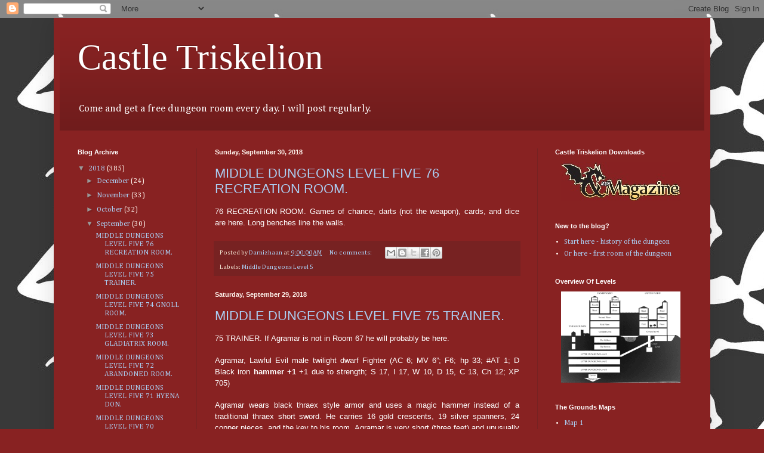

--- FILE ---
content_type: text/html; charset=UTF-8
request_url: https://castletriskelion.blogspot.com/2018/09/
body_size: 63556
content:
<!DOCTYPE html>
<html class='v2' dir='ltr' lang='en'>
<head>
<link href='https://www.blogger.com/static/v1/widgets/335934321-css_bundle_v2.css' rel='stylesheet' type='text/css'/>
<meta content='width=1100' name='viewport'/>
<meta content='text/html; charset=UTF-8' http-equiv='Content-Type'/>
<meta content='blogger' name='generator'/>
<link href='https://castletriskelion.blogspot.com/favicon.ico' rel='icon' type='image/x-icon'/>
<link href='http://castletriskelion.blogspot.com/2018/09/' rel='canonical'/>
<link rel="alternate" type="application/atom+xml" title="Castle Triskelion - Atom" href="https://castletriskelion.blogspot.com/feeds/posts/default" />
<link rel="alternate" type="application/rss+xml" title="Castle Triskelion - RSS" href="https://castletriskelion.blogspot.com/feeds/posts/default?alt=rss" />
<link rel="service.post" type="application/atom+xml" title="Castle Triskelion - Atom" href="https://www.blogger.com/feeds/1916458156078709574/posts/default" />
<!--Can't find substitution for tag [blog.ieCssRetrofitLinks]-->
<meta content='A blog about an Advanced Dungeons and Dragons (AD&D) First Edition or OSRIC compatible megadungeon.  Get a free dungeon room every day.' name='description'/>
<meta content='http://castletriskelion.blogspot.com/2018/09/' property='og:url'/>
<meta content='Castle Triskelion' property='og:title'/>
<meta content='A blog about an Advanced Dungeons and Dragons (AD&amp;D) First Edition or OSRIC compatible megadungeon.  Get a free dungeon room every day.' property='og:description'/>
<title>Castle Triskelion: September 2018</title>
<style type='text/css'>@font-face{font-family:'Cambria';font-style:normal;font-weight:400;font-display:swap;src:url(//fonts.gstatic.com/l/font?kit=GFDqWAB9jnWLT-HIK7ILrphaOAw&skey=d4699178559bc4b0&v=v18)format('woff2');unicode-range:U+0000-00FF,U+0131,U+0152-0153,U+02BB-02BC,U+02C6,U+02DA,U+02DC,U+0304,U+0308,U+0329,U+2000-206F,U+20AC,U+2122,U+2191,U+2193,U+2212,U+2215,U+FEFF,U+FFFD;}</style>
<style id='page-skin-1' type='text/css'><!--
/*
-----------------------------------------------
Blogger Template Style
Name:     Simple
Designer: Blogger
URL:      www.blogger.com
----------------------------------------------- */
/* Content
----------------------------------------------- */
body {
font: normal normal 12px Cambria;
color: #fff5ee;
background: #882222 url(//2.bp.blogspot.com/-v1ptN_3ydsA/Uk7hcY3YPpI/AAAAAAAAACA/GMY15c-0n8g/s0/Triskelion.jpg) repeat scroll top left;
padding: 0 40px 40px 40px;
}
html body .region-inner {
min-width: 0;
max-width: 100%;
width: auto;
}
h2 {
font-size: 22px;
}
a:link {
text-decoration:none;
color: #abcef2;
}
a:visited {
text-decoration:none;
color: #228888;
}
a:hover {
text-decoration:underline;
color: #99bbdd;
}
.body-fauxcolumn-outer .fauxcolumn-inner {
background: transparent none repeat scroll top left;
_background-image: none;
}
.body-fauxcolumn-outer .cap-top {
position: absolute;
z-index: 1;
height: 400px;
width: 100%;
}
.body-fauxcolumn-outer .cap-top .cap-left {
width: 100%;
background: transparent none repeat-x scroll top left;
_background-image: none;
}
.content-outer {
-moz-box-shadow: 0 0 40px rgba(0, 0, 0, .15);
-webkit-box-shadow: 0 0 5px rgba(0, 0, 0, .15);
-goog-ms-box-shadow: 0 0 10px #333333;
box-shadow: 0 0 40px rgba(0, 0, 0, .15);
margin-bottom: 1px;
}
.content-inner {
padding: 10px 10px;
}
.content-inner {
background-color: #882222;
}
/* Header
----------------------------------------------- */
.header-outer {
background: transparent url(//www.blogblog.com/1kt/simple/gradients_deep.png) repeat-x scroll 0 -400px;
_background-image: none;
}
.Header h1 {
font: normal normal 60px Georgia, Utopia, 'Palatino Linotype', Palatino, serif;
color: #ffffff;
text-shadow: -1px -1px 1px rgba(0, 0, 0, .2);
}
.Header h1 a {
color: #ffffff;
}
.Header .description {
font-size: 140%;
color: #ffffff;
}
.header-inner .Header .titlewrapper {
padding: 22px 30px;
}
.header-inner .Header .descriptionwrapper {
padding: 0 30px;
}
/* Tabs
----------------------------------------------- */
.tabs-inner .section:first-child {
border-top: 0 solid #772222;
}
.tabs-inner .section:first-child ul {
margin-top: -0;
border-top: 0 solid #772222;
border-left: 0 solid #772222;
border-right: 0 solid #772222;
}
.tabs-inner .widget ul {
background: #662222 none repeat-x scroll 0 -800px;
_background-image: none;
border-bottom: 1px solid #772222;
margin-top: 1px;
margin-left: -30px;
margin-right: -30px;
}
.tabs-inner .widget li a {
display: inline-block;
padding: .6em 1em;
font: normal normal 14px Arial, Tahoma, Helvetica, FreeSans, sans-serif;
color: #ffffcc;
border-left: 1px solid #882222;
border-right: 0 solid #772222;
}
.tabs-inner .widget li:first-child a {
border-left: none;
}
.tabs-inner .widget li.selected a, .tabs-inner .widget li a:hover {
color: #ffffff;
background-color: #552222;
text-decoration: none;
}
/* Columns
----------------------------------------------- */
.main-outer {
border-top: 0 solid #772222;
}
.fauxcolumn-left-outer .fauxcolumn-inner {
border-right: 1px solid #772222;
}
.fauxcolumn-right-outer .fauxcolumn-inner {
border-left: 1px solid #772222;
}
/* Headings
----------------------------------------------- */
div.widget > h2,
div.widget h2.title {
margin: 0 0 1em 0;
font: normal bold 11px Arial, Tahoma, Helvetica, FreeSans, sans-serif;
color: #ffffff;
}
/* Widgets
----------------------------------------------- */
.widget .zippy {
color: #999999;
text-shadow: 2px 2px 1px rgba(0, 0, 0, .1);
}
.widget .popular-posts ul {
list-style: none;
}
/* Posts
----------------------------------------------- */
h2.date-header {
font: normal bold 11px Arial, Tahoma, Helvetica, FreeSans, sans-serif;
}
.date-header span {
background-color: transparent;
color: #fff5ee;
padding: inherit;
letter-spacing: inherit;
margin: inherit;
}
.main-inner {
padding-top: 30px;
padding-bottom: 30px;
}
.main-inner .column-center-inner {
padding: 0 15px;
}
.main-inner .column-center-inner .section {
margin: 0 15px;
}
.post {
margin: 0 0 25px 0;
}
h3.post-title, .comments h4 {
font: normal normal 22px Arial, Tahoma, Helvetica, FreeSans, sans-serif;
margin: .75em 0 0;
}
.post-body {
font-size: 110%;
line-height: 1.4;
position: relative;
}
.post-body img, .post-body .tr-caption-container, .Profile img, .Image img,
.BlogList .item-thumbnail img {
padding: 4px;
background: #ffffff;
border: 1px solid #660000;
-moz-box-shadow: 1px 1px 5px rgba(0, 0, 0, .1);
-webkit-box-shadow: 1px 1px 5px rgba(0, 0, 0, .1);
box-shadow: 1px 1px 5px rgba(0, 0, 0, .1);
}
.post-body img, .post-body .tr-caption-container {
padding: 8px;
}
.post-body .tr-caption-container {
color: #333333;
}
.post-body .tr-caption-container img {
padding: 0;
background: transparent;
border: none;
-moz-box-shadow: 0 0 0 rgba(0, 0, 0, .1);
-webkit-box-shadow: 0 0 0 rgba(0, 0, 0, .1);
box-shadow: 0 0 0 rgba(0, 0, 0, .1);
}
.post-header {
margin: 0 0 1.5em;
line-height: 1.6;
font-size: 90%;
}
.post-footer {
margin: 20px -2px 0;
padding: 5px 10px;
color: #eeddcc;
background-color: #772222;
border-bottom: 1px solid transparent;
line-height: 1.6;
font-size: 90%;
}
#comments .comment-author {
padding-top: 1.5em;
border-top: 1px solid #772222;
background-position: 0 1.5em;
}
#comments .comment-author:first-child {
padding-top: 0;
border-top: none;
}
.avatar-image-container {
margin: .2em 0 0;
}
#comments .avatar-image-container img {
border: 1px solid #660000;
}
/* Comments
----------------------------------------------- */
.comments .comments-content .icon.blog-author {
background-repeat: no-repeat;
background-image: url([data-uri]);
}
.comments .comments-content .loadmore a {
border-top: 1px solid #999999;
border-bottom: 1px solid #999999;
}
.comments .comment-thread.inline-thread {
background-color: #772222;
}
.comments .continue {
border-top: 2px solid #999999;
}
/* Accents
---------------------------------------------- */
.section-columns td.columns-cell {
border-left: 1px solid #772222;
}
.blog-pager {
background: transparent none no-repeat scroll top center;
}
.blog-pager-older-link, .home-link,
.blog-pager-newer-link {
background-color: #882222;
padding: 5px;
}
.footer-outer {
border-top: 0 dashed #bbbbbb;
}
/* Mobile
----------------------------------------------- */
body.mobile  {
background-size: auto;
}
.mobile .body-fauxcolumn-outer {
background: transparent none repeat scroll top left;
}
.mobile .body-fauxcolumn-outer .cap-top {
background-size: 100% auto;
}
.mobile .content-outer {
-webkit-box-shadow: 0 0 3px rgba(0, 0, 0, .15);
box-shadow: 0 0 3px rgba(0, 0, 0, .15);
}
.mobile .tabs-inner .widget ul {
margin-left: 0;
margin-right: 0;
}
.mobile .post {
margin: 0;
}
.mobile .main-inner .column-center-inner .section {
margin: 0;
}
.mobile .date-header span {
padding: 0.1em 10px;
margin: 0 -10px;
}
.mobile h3.post-title {
margin: 0;
}
.mobile .blog-pager {
background: transparent none no-repeat scroll top center;
}
.mobile .footer-outer {
border-top: none;
}
.mobile .main-inner, .mobile .footer-inner {
background-color: #882222;
}
.mobile-index-contents {
color: #fff5ee;
}
.mobile-link-button {
background-color: #abcef2;
}
.mobile-link-button a:link, .mobile-link-button a:visited {
color: #882222;
}
.mobile .tabs-inner .section:first-child {
border-top: none;
}
.mobile .tabs-inner .PageList .widget-content {
background-color: #552222;
color: #ffffff;
border-top: 1px solid #772222;
border-bottom: 1px solid #772222;
}
.mobile .tabs-inner .PageList .widget-content .pagelist-arrow {
border-left: 1px solid #772222;
}

--></style>
<style id='template-skin-1' type='text/css'><!--
body {
min-width: 1100px;
}
.content-outer, .content-fauxcolumn-outer, .region-inner {
min-width: 1100px;
max-width: 1100px;
_width: 1100px;
}
.main-inner .columns {
padding-left: 230px;
padding-right: 280px;
}
.main-inner .fauxcolumn-center-outer {
left: 230px;
right: 280px;
/* IE6 does not respect left and right together */
_width: expression(this.parentNode.offsetWidth -
parseInt("230px") -
parseInt("280px") + 'px');
}
.main-inner .fauxcolumn-left-outer {
width: 230px;
}
.main-inner .fauxcolumn-right-outer {
width: 280px;
}
.main-inner .column-left-outer {
width: 230px;
right: 100%;
margin-left: -230px;
}
.main-inner .column-right-outer {
width: 280px;
margin-right: -280px;
}
#layout {
min-width: 0;
}
#layout .content-outer {
min-width: 0;
width: 800px;
}
#layout .region-inner {
min-width: 0;
width: auto;
}
body#layout div.add_widget {
padding: 8px;
}
body#layout div.add_widget a {
margin-left: 32px;
}
--></style>
<style>
    body {background-image:url(\/\/2.bp.blogspot.com\/-v1ptN_3ydsA\/Uk7hcY3YPpI\/AAAAAAAAACA\/GMY15c-0n8g\/s0\/Triskelion.jpg);}
    
@media (max-width: 200px) { body {background-image:url(\/\/2.bp.blogspot.com\/-v1ptN_3ydsA\/Uk7hcY3YPpI\/AAAAAAAAACA\/GMY15c-0n8g\/w200\/Triskelion.jpg);}}
@media (max-width: 400px) and (min-width: 201px) { body {background-image:url(\/\/2.bp.blogspot.com\/-v1ptN_3ydsA\/Uk7hcY3YPpI\/AAAAAAAAACA\/GMY15c-0n8g\/w400\/Triskelion.jpg);}}
@media (max-width: 800px) and (min-width: 401px) { body {background-image:url(\/\/2.bp.blogspot.com\/-v1ptN_3ydsA\/Uk7hcY3YPpI\/AAAAAAAAACA\/GMY15c-0n8g\/w800\/Triskelion.jpg);}}
@media (max-width: 1200px) and (min-width: 801px) { body {background-image:url(\/\/2.bp.blogspot.com\/-v1ptN_3ydsA\/Uk7hcY3YPpI\/AAAAAAAAACA\/GMY15c-0n8g\/w1200\/Triskelion.jpg);}}
/* Last tag covers anything over one higher than the previous max-size cap. */
@media (min-width: 1201px) { body {background-image:url(\/\/2.bp.blogspot.com\/-v1ptN_3ydsA\/Uk7hcY3YPpI\/AAAAAAAAACA\/GMY15c-0n8g\/w1600\/Triskelion.jpg);}}
  </style>
<link href='https://www.blogger.com/dyn-css/authorization.css?targetBlogID=1916458156078709574&amp;zx=da2b8ce6-2275-4e82-9173-7b4c206989fa' media='none' onload='if(media!=&#39;all&#39;)media=&#39;all&#39;' rel='stylesheet'/><noscript><link href='https://www.blogger.com/dyn-css/authorization.css?targetBlogID=1916458156078709574&amp;zx=da2b8ce6-2275-4e82-9173-7b4c206989fa' rel='stylesheet'/></noscript>
<meta name='google-adsense-platform-account' content='ca-host-pub-1556223355139109'/>
<meta name='google-adsense-platform-domain' content='blogspot.com'/>

<!-- data-ad-client=ca-pub-2638366354921814 -->

</head>
<body class='loading variant-deep'>
<div class='navbar section' id='navbar' name='Navbar'><div class='widget Navbar' data-version='1' id='Navbar1'><script type="text/javascript">
    function setAttributeOnload(object, attribute, val) {
      if(window.addEventListener) {
        window.addEventListener('load',
          function(){ object[attribute] = val; }, false);
      } else {
        window.attachEvent('onload', function(){ object[attribute] = val; });
      }
    }
  </script>
<div id="navbar-iframe-container"></div>
<script type="text/javascript" src="https://apis.google.com/js/platform.js"></script>
<script type="text/javascript">
      gapi.load("gapi.iframes:gapi.iframes.style.bubble", function() {
        if (gapi.iframes && gapi.iframes.getContext) {
          gapi.iframes.getContext().openChild({
              url: 'https://www.blogger.com/navbar/1916458156078709574?origin\x3dhttps://castletriskelion.blogspot.com',
              where: document.getElementById("navbar-iframe-container"),
              id: "navbar-iframe"
          });
        }
      });
    </script><script type="text/javascript">
(function() {
var script = document.createElement('script');
script.type = 'text/javascript';
script.src = '//pagead2.googlesyndication.com/pagead/js/google_top_exp.js';
var head = document.getElementsByTagName('head')[0];
if (head) {
head.appendChild(script);
}})();
</script>
</div></div>
<div class='body-fauxcolumns'>
<div class='fauxcolumn-outer body-fauxcolumn-outer'>
<div class='cap-top'>
<div class='cap-left'></div>
<div class='cap-right'></div>
</div>
<div class='fauxborder-left'>
<div class='fauxborder-right'></div>
<div class='fauxcolumn-inner'>
</div>
</div>
<div class='cap-bottom'>
<div class='cap-left'></div>
<div class='cap-right'></div>
</div>
</div>
</div>
<div class='content'>
<div class='content-fauxcolumns'>
<div class='fauxcolumn-outer content-fauxcolumn-outer'>
<div class='cap-top'>
<div class='cap-left'></div>
<div class='cap-right'></div>
</div>
<div class='fauxborder-left'>
<div class='fauxborder-right'></div>
<div class='fauxcolumn-inner'>
</div>
</div>
<div class='cap-bottom'>
<div class='cap-left'></div>
<div class='cap-right'></div>
</div>
</div>
</div>
<div class='content-outer'>
<div class='content-cap-top cap-top'>
<div class='cap-left'></div>
<div class='cap-right'></div>
</div>
<div class='fauxborder-left content-fauxborder-left'>
<div class='fauxborder-right content-fauxborder-right'></div>
<div class='content-inner'>
<header>
<div class='header-outer'>
<div class='header-cap-top cap-top'>
<div class='cap-left'></div>
<div class='cap-right'></div>
</div>
<div class='fauxborder-left header-fauxborder-left'>
<div class='fauxborder-right header-fauxborder-right'></div>
<div class='region-inner header-inner'>
<div class='header section' id='header' name='Header'><div class='widget Header' data-version='1' id='Header1'>
<div id='header-inner'>
<div class='titlewrapper'>
<h1 class='title'>
<a href='https://castletriskelion.blogspot.com/'>
Castle Triskelion
</a>
</h1>
</div>
<div class='descriptionwrapper'>
<p class='description'><span>Come and get a free dungeon room every day.  I will post regularly.</span></p>
</div>
</div>
</div></div>
</div>
</div>
<div class='header-cap-bottom cap-bottom'>
<div class='cap-left'></div>
<div class='cap-right'></div>
</div>
</div>
</header>
<div class='tabs-outer'>
<div class='tabs-cap-top cap-top'>
<div class='cap-left'></div>
<div class='cap-right'></div>
</div>
<div class='fauxborder-left tabs-fauxborder-left'>
<div class='fauxborder-right tabs-fauxborder-right'></div>
<div class='region-inner tabs-inner'>
<div class='tabs no-items section' id='crosscol' name='Cross-Column'></div>
<div class='tabs no-items section' id='crosscol-overflow' name='Cross-Column 2'></div>
</div>
</div>
<div class='tabs-cap-bottom cap-bottom'>
<div class='cap-left'></div>
<div class='cap-right'></div>
</div>
</div>
<div class='main-outer'>
<div class='main-cap-top cap-top'>
<div class='cap-left'></div>
<div class='cap-right'></div>
</div>
<div class='fauxborder-left main-fauxborder-left'>
<div class='fauxborder-right main-fauxborder-right'></div>
<div class='region-inner main-inner'>
<div class='columns fauxcolumns'>
<div class='fauxcolumn-outer fauxcolumn-center-outer'>
<div class='cap-top'>
<div class='cap-left'></div>
<div class='cap-right'></div>
</div>
<div class='fauxborder-left'>
<div class='fauxborder-right'></div>
<div class='fauxcolumn-inner'>
</div>
</div>
<div class='cap-bottom'>
<div class='cap-left'></div>
<div class='cap-right'></div>
</div>
</div>
<div class='fauxcolumn-outer fauxcolumn-left-outer'>
<div class='cap-top'>
<div class='cap-left'></div>
<div class='cap-right'></div>
</div>
<div class='fauxborder-left'>
<div class='fauxborder-right'></div>
<div class='fauxcolumn-inner'>
</div>
</div>
<div class='cap-bottom'>
<div class='cap-left'></div>
<div class='cap-right'></div>
</div>
</div>
<div class='fauxcolumn-outer fauxcolumn-right-outer'>
<div class='cap-top'>
<div class='cap-left'></div>
<div class='cap-right'></div>
</div>
<div class='fauxborder-left'>
<div class='fauxborder-right'></div>
<div class='fauxcolumn-inner'>
</div>
</div>
<div class='cap-bottom'>
<div class='cap-left'></div>
<div class='cap-right'></div>
</div>
</div>
<!-- corrects IE6 width calculation -->
<div class='columns-inner'>
<div class='column-center-outer'>
<div class='column-center-inner'>
<div class='main section' id='main' name='Main'><div class='widget Blog' data-version='1' id='Blog1'>
<div class='blog-posts hfeed'>

          <div class="date-outer">
        
<h2 class='date-header'><span>Sunday, September 30, 2018</span></h2>

          <div class="date-posts">
        
<div class='post-outer'>
<div class='post hentry uncustomized-post-template' itemprop='blogPost' itemscope='itemscope' itemtype='http://schema.org/BlogPosting'>
<meta content='1916458156078709574' itemprop='blogId'/>
<meta content='5932165462309330703' itemprop='postId'/>
<a name='5932165462309330703'></a>
<h3 class='post-title entry-title' itemprop='name'>
<a href='https://castletriskelion.blogspot.com/2018/09/middle-dungeons-level-five-76.html'>MIDDLE DUNGEONS LEVEL FIVE 76 RECREATION ROOM.</a>
</h3>
<div class='post-header'>
<div class='post-header-line-1'></div>
</div>
<div class='post-body entry-content' id='post-body-5932165462309330703' itemprop='articleBody'>
<div align="JUSTIFY" style="margin-bottom: 0in;">
<span style="color: white; font-size: small;"><span style="font-family: &quot;century gothic&quot; , sans-serif;">76
RECREATION ROOM.  Games of chance, darts (not the weapon), cards, and
dice are here.  Long benches line the walls.</span></span></div>
<div style='clear: both;'></div>
</div>
<div class='post-footer'>
<div class='post-footer-line post-footer-line-1'>
<span class='post-author vcard'>
Posted by
<span class='fn' itemprop='author' itemscope='itemscope' itemtype='http://schema.org/Person'>
<meta content='https://www.blogger.com/profile/12067874224412746414' itemprop='url'/>
<a class='g-profile' href='https://www.blogger.com/profile/12067874224412746414' rel='author' title='author profile'>
<span itemprop='name'>Darnizhaan</span>
</a>
</span>
</span>
<span class='post-timestamp'>
at
<meta content='http://castletriskelion.blogspot.com/2018/09/middle-dungeons-level-five-76.html' itemprop='url'/>
<a class='timestamp-link' href='https://castletriskelion.blogspot.com/2018/09/middle-dungeons-level-five-76.html' rel='bookmark' title='permanent link'><abbr class='published' itemprop='datePublished' title='2018-09-30T09:00:00-05:00'>9:00:00&#8239;AM</abbr></a>
</span>
<span class='post-comment-link'>
<a class='comment-link' href='https://castletriskelion.blogspot.com/2018/09/middle-dungeons-level-five-76.html#comment-form' onclick=''>
No comments:
  </a>
</span>
<span class='post-icons'>
<span class='item-control blog-admin pid-1485740770'>
<a href='https://www.blogger.com/post-edit.g?blogID=1916458156078709574&postID=5932165462309330703&from=pencil' title='Edit Post'>
<img alt='' class='icon-action' height='18' src='https://resources.blogblog.com/img/icon18_edit_allbkg.gif' width='18'/>
</a>
</span>
</span>
<div class='post-share-buttons goog-inline-block'>
<a class='goog-inline-block share-button sb-email' href='https://www.blogger.com/share-post.g?blogID=1916458156078709574&postID=5932165462309330703&target=email' target='_blank' title='Email This'><span class='share-button-link-text'>Email This</span></a><a class='goog-inline-block share-button sb-blog' href='https://www.blogger.com/share-post.g?blogID=1916458156078709574&postID=5932165462309330703&target=blog' onclick='window.open(this.href, "_blank", "height=270,width=475"); return false;' target='_blank' title='BlogThis!'><span class='share-button-link-text'>BlogThis!</span></a><a class='goog-inline-block share-button sb-twitter' href='https://www.blogger.com/share-post.g?blogID=1916458156078709574&postID=5932165462309330703&target=twitter' target='_blank' title='Share to X'><span class='share-button-link-text'>Share to X</span></a><a class='goog-inline-block share-button sb-facebook' href='https://www.blogger.com/share-post.g?blogID=1916458156078709574&postID=5932165462309330703&target=facebook' onclick='window.open(this.href, "_blank", "height=430,width=640"); return false;' target='_blank' title='Share to Facebook'><span class='share-button-link-text'>Share to Facebook</span></a><a class='goog-inline-block share-button sb-pinterest' href='https://www.blogger.com/share-post.g?blogID=1916458156078709574&postID=5932165462309330703&target=pinterest' target='_blank' title='Share to Pinterest'><span class='share-button-link-text'>Share to Pinterest</span></a>
</div>
</div>
<div class='post-footer-line post-footer-line-2'>
<span class='post-labels'>
Labels:
<a href='https://castletriskelion.blogspot.com/search/label/Middle%20Dungeons%20Level%205' rel='tag'>Middle Dungeons Level 5</a>
</span>
</div>
<div class='post-footer-line post-footer-line-3'>
<span class='post-location'>
</span>
</div>
</div>
</div>
</div>

          </div></div>
        

          <div class="date-outer">
        
<h2 class='date-header'><span>Saturday, September 29, 2018</span></h2>

          <div class="date-posts">
        
<div class='post-outer'>
<div class='post hentry uncustomized-post-template' itemprop='blogPost' itemscope='itemscope' itemtype='http://schema.org/BlogPosting'>
<meta content='1916458156078709574' itemprop='blogId'/>
<meta content='2404060724533520118' itemprop='postId'/>
<a name='2404060724533520118'></a>
<h3 class='post-title entry-title' itemprop='name'>
<a href='https://castletriskelion.blogspot.com/2018/09/middle-dungeons-level-five-75-trainer.html'>MIDDLE DUNGEONS LEVEL FIVE 75 TRAINER.</a>
</h3>
<div class='post-header'>
<div class='post-header-line-1'></div>
</div>
<div class='post-body entry-content' id='post-body-2404060724533520118' itemprop='articleBody'>


<div align="JUSTIFY" style="margin-bottom: 0in;">
<span style="color: white; font-size: small;"><span style="font-family: Century Gothic, sans-serif;">75
TRAINER.  If Agramar is not in Room 67 he will probably be here.</span></span></div>
<span style="font-size: small;">
</span><div align="JUSTIFY" style="margin-bottom: 0in;">
<span style="font-size: small;"><br /></span>
</div>
<span style="font-size: small;">
</span><div align="JUSTIFY" style="margin-bottom: 0in;">
<span style="color: white; font-size: small;"><span style="font-family: Century Gothic, sans-serif;">Agramar,
Lawful Evil male twilight dwarf Fighter <span style="font-weight: normal;">(AC
6; MV 6&#8221;; F6; hp 33; #AT 1; D Black iron </span><b>hammer +1</b><span style="font-weight: normal;">
+1 due to strength;  S 17, I 17, W 10, D 15, C 13, Ch 12; XP 705)</span></span></span></div>
<span style="font-size: small;">
</span><div align="JUSTIFY" style="margin-bottom: 0in;">
<span style="font-size: small;"><br /></span>
</div>
<span style="font-size: small;">
</span><div align="JUSTIFY" style="margin-bottom: 0in;">
<span style="color: white; font-size: small;"><span style="font-family: Century Gothic, sans-serif;">Agramar
wears black thraex style armor and uses<span style="font-weight: normal;">
a magic hammer instead of a traditional thraex short sword</span>. 
He carries 16 gold crescents, 19 silver spanners, 24 copper pieces,
and the key to his room.  Agramar is very short (three feet) and
unusually stout and broad.  He is a domineering perfectionist in
matters of combat but personally very sloppy.</span></span></div>
<span style="font-size: small;">
</span><div align="JUSTIFY" style="margin-bottom: 0in;">
<span style="font-size: small;"><br /></span>
</div>
<span style="font-size: small;">
</span><div align="JUSTIFY" style="margin-bottom: 0in;">
<span style="color: white; font-size: small;"><span style="font-family: Century Gothic, sans-serif;">The
room is somewhat messy with old clothes and food scattered about. 
The bed is unkempt, but the bedsheets are costly silk and worth 300
gold crescents.  He keeps a wardrobe which is full of boots and five
black iron daggers.  Beneath the bed is an unlocked iron box holding
12 silver khurams, 325 gold crescents, 100 silver spanners, and three
black glass bottles holding <b>potions of healing</b> (blue, taste
like honey).</span></span></div>
<div style='clear: both;'></div>
</div>
<div class='post-footer'>
<div class='post-footer-line post-footer-line-1'>
<span class='post-author vcard'>
Posted by
<span class='fn' itemprop='author' itemscope='itemscope' itemtype='http://schema.org/Person'>
<meta content='https://www.blogger.com/profile/12067874224412746414' itemprop='url'/>
<a class='g-profile' href='https://www.blogger.com/profile/12067874224412746414' rel='author' title='author profile'>
<span itemprop='name'>Darnizhaan</span>
</a>
</span>
</span>
<span class='post-timestamp'>
at
<meta content='http://castletriskelion.blogspot.com/2018/09/middle-dungeons-level-five-75-trainer.html' itemprop='url'/>
<a class='timestamp-link' href='https://castletriskelion.blogspot.com/2018/09/middle-dungeons-level-five-75-trainer.html' rel='bookmark' title='permanent link'><abbr class='published' itemprop='datePublished' title='2018-09-29T09:00:00-05:00'>9:00:00&#8239;AM</abbr></a>
</span>
<span class='post-comment-link'>
<a class='comment-link' href='https://castletriskelion.blogspot.com/2018/09/middle-dungeons-level-five-75-trainer.html#comment-form' onclick=''>
No comments:
  </a>
</span>
<span class='post-icons'>
<span class='item-control blog-admin pid-1485740770'>
<a href='https://www.blogger.com/post-edit.g?blogID=1916458156078709574&postID=2404060724533520118&from=pencil' title='Edit Post'>
<img alt='' class='icon-action' height='18' src='https://resources.blogblog.com/img/icon18_edit_allbkg.gif' width='18'/>
</a>
</span>
</span>
<div class='post-share-buttons goog-inline-block'>
<a class='goog-inline-block share-button sb-email' href='https://www.blogger.com/share-post.g?blogID=1916458156078709574&postID=2404060724533520118&target=email' target='_blank' title='Email This'><span class='share-button-link-text'>Email This</span></a><a class='goog-inline-block share-button sb-blog' href='https://www.blogger.com/share-post.g?blogID=1916458156078709574&postID=2404060724533520118&target=blog' onclick='window.open(this.href, "_blank", "height=270,width=475"); return false;' target='_blank' title='BlogThis!'><span class='share-button-link-text'>BlogThis!</span></a><a class='goog-inline-block share-button sb-twitter' href='https://www.blogger.com/share-post.g?blogID=1916458156078709574&postID=2404060724533520118&target=twitter' target='_blank' title='Share to X'><span class='share-button-link-text'>Share to X</span></a><a class='goog-inline-block share-button sb-facebook' href='https://www.blogger.com/share-post.g?blogID=1916458156078709574&postID=2404060724533520118&target=facebook' onclick='window.open(this.href, "_blank", "height=430,width=640"); return false;' target='_blank' title='Share to Facebook'><span class='share-button-link-text'>Share to Facebook</span></a><a class='goog-inline-block share-button sb-pinterest' href='https://www.blogger.com/share-post.g?blogID=1916458156078709574&postID=2404060724533520118&target=pinterest' target='_blank' title='Share to Pinterest'><span class='share-button-link-text'>Share to Pinterest</span></a>
</div>
</div>
<div class='post-footer-line post-footer-line-2'>
<span class='post-labels'>
Labels:
<a href='https://castletriskelion.blogspot.com/search/label/Middle%20Dungeons%20Level%205' rel='tag'>Middle Dungeons Level 5</a>
</span>
</div>
<div class='post-footer-line post-footer-line-3'>
<span class='post-location'>
</span>
</div>
</div>
</div>
</div>

          </div></div>
        

          <div class="date-outer">
        
<h2 class='date-header'><span>Friday, September 28, 2018</span></h2>

          <div class="date-posts">
        
<div class='post-outer'>
<div class='post hentry uncustomized-post-template' itemprop='blogPost' itemscope='itemscope' itemtype='http://schema.org/BlogPosting'>
<meta content='1916458156078709574' itemprop='blogId'/>
<meta content='3295045825420643402' itemprop='postId'/>
<a name='3295045825420643402'></a>
<h3 class='post-title entry-title' itemprop='name'>
<a href='https://castletriskelion.blogspot.com/2018/09/middle-dungeons-level-five-74-gnoll-room.html'>MIDDLE DUNGEONS LEVEL FIVE 74 GNOLL ROOM.</a>
</h3>
<div class='post-header'>
<div class='post-header-line-1'></div>
</div>
<div class='post-body entry-content' id='post-body-3295045825420643402' itemprop='articleBody'>


<div align="JUSTIFY" style="margin-bottom: 0in;">
<span style="color: white; font-size: small;"><span style="font-family: Century Gothic, sans-serif;">74
GNOLL ROOM.  The gnoll gladiators in this room wear modified thraex
helmets to account for their muzzles.</span></span></div>
<span style="font-size: small;">
</span><div align="JUSTIFY" style="margin-bottom: 0in;">
<span style="font-size: small;"><br /></span>
</div>
<span style="font-size: small;">
</span><div align="JUSTIFY" style="margin-bottom: 0in;">
<span style="color: white; font-size: small;"><span style="font-family: Century Gothic, sans-serif;">6
Gnoll Thraces (AC 5; MV 9&#8221;; HD 2; hp 9 each; #AT 1; D Short sword
+1 to damage due to strength; XP 20+2/hp) </span></span>
</div>
<span style="font-size: small;">
</span><div align="JUSTIFY" style="margin-bottom: 0in;">
<span style="font-size: small;"><br /></span>
</div>
<span style="font-size: small;">
</span><div align="JUSTIFY" style="margin-bottom: 0in;">
<span style="color: white; font-size: small;"><span style="font-family: Century Gothic, sans-serif;">Each
gnoll gladiator has 2d10 gold crescents.  The fickle gnolls are
dissatisfied with their current arrangements and are open to being
recruited by an enterprising adventuring party or rival gladiator
faction.</span></span></div>
<div style='clear: both;'></div>
</div>
<div class='post-footer'>
<div class='post-footer-line post-footer-line-1'>
<span class='post-author vcard'>
Posted by
<span class='fn' itemprop='author' itemscope='itemscope' itemtype='http://schema.org/Person'>
<meta content='https://www.blogger.com/profile/12067874224412746414' itemprop='url'/>
<a class='g-profile' href='https://www.blogger.com/profile/12067874224412746414' rel='author' title='author profile'>
<span itemprop='name'>Darnizhaan</span>
</a>
</span>
</span>
<span class='post-timestamp'>
at
<meta content='http://castletriskelion.blogspot.com/2018/09/middle-dungeons-level-five-74-gnoll-room.html' itemprop='url'/>
<a class='timestamp-link' href='https://castletriskelion.blogspot.com/2018/09/middle-dungeons-level-five-74-gnoll-room.html' rel='bookmark' title='permanent link'><abbr class='published' itemprop='datePublished' title='2018-09-28T09:00:00-05:00'>9:00:00&#8239;AM</abbr></a>
</span>
<span class='post-comment-link'>
<a class='comment-link' href='https://castletriskelion.blogspot.com/2018/09/middle-dungeons-level-five-74-gnoll-room.html#comment-form' onclick=''>
No comments:
  </a>
</span>
<span class='post-icons'>
<span class='item-control blog-admin pid-1485740770'>
<a href='https://www.blogger.com/post-edit.g?blogID=1916458156078709574&postID=3295045825420643402&from=pencil' title='Edit Post'>
<img alt='' class='icon-action' height='18' src='https://resources.blogblog.com/img/icon18_edit_allbkg.gif' width='18'/>
</a>
</span>
</span>
<div class='post-share-buttons goog-inline-block'>
<a class='goog-inline-block share-button sb-email' href='https://www.blogger.com/share-post.g?blogID=1916458156078709574&postID=3295045825420643402&target=email' target='_blank' title='Email This'><span class='share-button-link-text'>Email This</span></a><a class='goog-inline-block share-button sb-blog' href='https://www.blogger.com/share-post.g?blogID=1916458156078709574&postID=3295045825420643402&target=blog' onclick='window.open(this.href, "_blank", "height=270,width=475"); return false;' target='_blank' title='BlogThis!'><span class='share-button-link-text'>BlogThis!</span></a><a class='goog-inline-block share-button sb-twitter' href='https://www.blogger.com/share-post.g?blogID=1916458156078709574&postID=3295045825420643402&target=twitter' target='_blank' title='Share to X'><span class='share-button-link-text'>Share to X</span></a><a class='goog-inline-block share-button sb-facebook' href='https://www.blogger.com/share-post.g?blogID=1916458156078709574&postID=3295045825420643402&target=facebook' onclick='window.open(this.href, "_blank", "height=430,width=640"); return false;' target='_blank' title='Share to Facebook'><span class='share-button-link-text'>Share to Facebook</span></a><a class='goog-inline-block share-button sb-pinterest' href='https://www.blogger.com/share-post.g?blogID=1916458156078709574&postID=3295045825420643402&target=pinterest' target='_blank' title='Share to Pinterest'><span class='share-button-link-text'>Share to Pinterest</span></a>
</div>
</div>
<div class='post-footer-line post-footer-line-2'>
<span class='post-labels'>
Labels:
<a href='https://castletriskelion.blogspot.com/search/label/Middle%20Dungeons%20Level%205' rel='tag'>Middle Dungeons Level 5</a>
</span>
</div>
<div class='post-footer-line post-footer-line-3'>
<span class='post-location'>
</span>
</div>
</div>
</div>
</div>

          </div></div>
        

          <div class="date-outer">
        
<h2 class='date-header'><span>Thursday, September 27, 2018</span></h2>

          <div class="date-posts">
        
<div class='post-outer'>
<div class='post hentry uncustomized-post-template' itemprop='blogPost' itemscope='itemscope' itemtype='http://schema.org/BlogPosting'>
<meta content='1916458156078709574' itemprop='blogId'/>
<meta content='8960487606065220016' itemprop='postId'/>
<a name='8960487606065220016'></a>
<h3 class='post-title entry-title' itemprop='name'>
<a href='https://castletriskelion.blogspot.com/2018/09/middle-dungeons-level-five-73.html'>MIDDLE DUNGEONS LEVEL FIVE 73 GLADIATRIX ROOM.</a>
</h3>
<div class='post-header'>
<div class='post-header-line-1'></div>
</div>
<div class='post-body entry-content' id='post-body-8960487606065220016' itemprop='articleBody'>


<div align="JUSTIFY" style="margin-bottom: 0in;">
<span style="color: white; font-size: small;"><span style="font-family: Century Gothic, sans-serif;">73
GLADIATRIX ROOM.  Four thraces room here.</span></span></div>
<span style="font-size: small;">
</span><div align="JUSTIFY" style="margin-bottom: 0in;">
<span style="font-size: small;"><br /></span>
</div>
<span style="font-size: small;">
</span><div align="JUSTIFY" style="margin-bottom: 0in;">
<span style="color: white; font-size: small;"><span style="font-family: Century Gothic, sans-serif;">4
Thraces<span style="font-weight: normal;"> (AC 7; MV 12&#8221;; F3; hp 16
each; #AT 1; D Short sword +1 due to strength; XP 124 each)</span></span></span></div>
<span style="font-size: small;">
</span><div align="JUSTIFY" style="font-weight: normal; margin-bottom: 0in;">
<span style="font-size: small;"><br /></span>
</div>
<span style="font-size: small;">
</span><div align="JUSTIFY" style="margin-bottom: 0in;">
<span style="color: white; font-size: small;"><span style="font-family: Century Gothic, sans-serif;">Each
woman has 3d10 gold crescents.</span></span></div>
<div style='clear: both;'></div>
</div>
<div class='post-footer'>
<div class='post-footer-line post-footer-line-1'>
<span class='post-author vcard'>
Posted by
<span class='fn' itemprop='author' itemscope='itemscope' itemtype='http://schema.org/Person'>
<meta content='https://www.blogger.com/profile/12067874224412746414' itemprop='url'/>
<a class='g-profile' href='https://www.blogger.com/profile/12067874224412746414' rel='author' title='author profile'>
<span itemprop='name'>Darnizhaan</span>
</a>
</span>
</span>
<span class='post-timestamp'>
at
<meta content='http://castletriskelion.blogspot.com/2018/09/middle-dungeons-level-five-73.html' itemprop='url'/>
<a class='timestamp-link' href='https://castletriskelion.blogspot.com/2018/09/middle-dungeons-level-five-73.html' rel='bookmark' title='permanent link'><abbr class='published' itemprop='datePublished' title='2018-09-27T09:00:00-05:00'>9:00:00&#8239;AM</abbr></a>
</span>
<span class='post-comment-link'>
<a class='comment-link' href='https://castletriskelion.blogspot.com/2018/09/middle-dungeons-level-five-73.html#comment-form' onclick=''>
No comments:
  </a>
</span>
<span class='post-icons'>
<span class='item-control blog-admin pid-1485740770'>
<a href='https://www.blogger.com/post-edit.g?blogID=1916458156078709574&postID=8960487606065220016&from=pencil' title='Edit Post'>
<img alt='' class='icon-action' height='18' src='https://resources.blogblog.com/img/icon18_edit_allbkg.gif' width='18'/>
</a>
</span>
</span>
<div class='post-share-buttons goog-inline-block'>
<a class='goog-inline-block share-button sb-email' href='https://www.blogger.com/share-post.g?blogID=1916458156078709574&postID=8960487606065220016&target=email' target='_blank' title='Email This'><span class='share-button-link-text'>Email This</span></a><a class='goog-inline-block share-button sb-blog' href='https://www.blogger.com/share-post.g?blogID=1916458156078709574&postID=8960487606065220016&target=blog' onclick='window.open(this.href, "_blank", "height=270,width=475"); return false;' target='_blank' title='BlogThis!'><span class='share-button-link-text'>BlogThis!</span></a><a class='goog-inline-block share-button sb-twitter' href='https://www.blogger.com/share-post.g?blogID=1916458156078709574&postID=8960487606065220016&target=twitter' target='_blank' title='Share to X'><span class='share-button-link-text'>Share to X</span></a><a class='goog-inline-block share-button sb-facebook' href='https://www.blogger.com/share-post.g?blogID=1916458156078709574&postID=8960487606065220016&target=facebook' onclick='window.open(this.href, "_blank", "height=430,width=640"); return false;' target='_blank' title='Share to Facebook'><span class='share-button-link-text'>Share to Facebook</span></a><a class='goog-inline-block share-button sb-pinterest' href='https://www.blogger.com/share-post.g?blogID=1916458156078709574&postID=8960487606065220016&target=pinterest' target='_blank' title='Share to Pinterest'><span class='share-button-link-text'>Share to Pinterest</span></a>
</div>
</div>
<div class='post-footer-line post-footer-line-2'>
<span class='post-labels'>
Labels:
<a href='https://castletriskelion.blogspot.com/search/label/Middle%20Dungeons%20Level%205' rel='tag'>Middle Dungeons Level 5</a>
</span>
</div>
<div class='post-footer-line post-footer-line-3'>
<span class='post-location'>
</span>
</div>
</div>
</div>
</div>

          </div></div>
        

          <div class="date-outer">
        
<h2 class='date-header'><span>Wednesday, September 26, 2018</span></h2>

          <div class="date-posts">
        
<div class='post-outer'>
<div class='post hentry uncustomized-post-template' itemprop='blogPost' itemscope='itemscope' itemtype='http://schema.org/BlogPosting'>
<meta content='1916458156078709574' itemprop='blogId'/>
<meta content='7266952514289536344' itemprop='postId'/>
<a name='7266952514289536344'></a>
<h3 class='post-title entry-title' itemprop='name'>
<a href='https://castletriskelion.blogspot.com/2018/09/middle-dungeons-level-five-72-abandoned.html'>MIDDLE DUNGEONS LEVEL FIVE 72 ABANDONED ROOM.</a>
</h3>
<div class='post-header'>
<div class='post-header-line-1'></div>
</div>
<div class='post-body entry-content' id='post-body-7266952514289536344' itemprop='articleBody'>


<div align="JUSTIFY" style="margin-bottom: 0in;">
<span style="color: white; font-size: small;"><span style="font-family: Century Gothic, sans-serif;">72
ABANDONED ROOM.  It is furnished as a bedroom for four thraces.  The
gladiators that lived here died in a raid recently and the others
have taken their treasure and armor, but they missed a stash of 342
gold crescents hidden in one of the mattresses.</span></span></div>
<div style='clear: both;'></div>
</div>
<div class='post-footer'>
<div class='post-footer-line post-footer-line-1'>
<span class='post-author vcard'>
Posted by
<span class='fn' itemprop='author' itemscope='itemscope' itemtype='http://schema.org/Person'>
<meta content='https://www.blogger.com/profile/12067874224412746414' itemprop='url'/>
<a class='g-profile' href='https://www.blogger.com/profile/12067874224412746414' rel='author' title='author profile'>
<span itemprop='name'>Darnizhaan</span>
</a>
</span>
</span>
<span class='post-timestamp'>
at
<meta content='http://castletriskelion.blogspot.com/2018/09/middle-dungeons-level-five-72-abandoned.html' itemprop='url'/>
<a class='timestamp-link' href='https://castletriskelion.blogspot.com/2018/09/middle-dungeons-level-five-72-abandoned.html' rel='bookmark' title='permanent link'><abbr class='published' itemprop='datePublished' title='2018-09-26T12:44:00-05:00'>12:44:00&#8239;PM</abbr></a>
</span>
<span class='post-comment-link'>
<a class='comment-link' href='https://castletriskelion.blogspot.com/2018/09/middle-dungeons-level-five-72-abandoned.html#comment-form' onclick=''>
No comments:
  </a>
</span>
<span class='post-icons'>
<span class='item-control blog-admin pid-1485740770'>
<a href='https://www.blogger.com/post-edit.g?blogID=1916458156078709574&postID=7266952514289536344&from=pencil' title='Edit Post'>
<img alt='' class='icon-action' height='18' src='https://resources.blogblog.com/img/icon18_edit_allbkg.gif' width='18'/>
</a>
</span>
</span>
<div class='post-share-buttons goog-inline-block'>
<a class='goog-inline-block share-button sb-email' href='https://www.blogger.com/share-post.g?blogID=1916458156078709574&postID=7266952514289536344&target=email' target='_blank' title='Email This'><span class='share-button-link-text'>Email This</span></a><a class='goog-inline-block share-button sb-blog' href='https://www.blogger.com/share-post.g?blogID=1916458156078709574&postID=7266952514289536344&target=blog' onclick='window.open(this.href, "_blank", "height=270,width=475"); return false;' target='_blank' title='BlogThis!'><span class='share-button-link-text'>BlogThis!</span></a><a class='goog-inline-block share-button sb-twitter' href='https://www.blogger.com/share-post.g?blogID=1916458156078709574&postID=7266952514289536344&target=twitter' target='_blank' title='Share to X'><span class='share-button-link-text'>Share to X</span></a><a class='goog-inline-block share-button sb-facebook' href='https://www.blogger.com/share-post.g?blogID=1916458156078709574&postID=7266952514289536344&target=facebook' onclick='window.open(this.href, "_blank", "height=430,width=640"); return false;' target='_blank' title='Share to Facebook'><span class='share-button-link-text'>Share to Facebook</span></a><a class='goog-inline-block share-button sb-pinterest' href='https://www.blogger.com/share-post.g?blogID=1916458156078709574&postID=7266952514289536344&target=pinterest' target='_blank' title='Share to Pinterest'><span class='share-button-link-text'>Share to Pinterest</span></a>
</div>
</div>
<div class='post-footer-line post-footer-line-2'>
<span class='post-labels'>
Labels:
<a href='https://castletriskelion.blogspot.com/search/label/Middle%20Dungeons%20Level%205' rel='tag'>Middle Dungeons Level 5</a>
</span>
</div>
<div class='post-footer-line post-footer-line-3'>
<span class='post-location'>
</span>
</div>
</div>
</div>
</div>

          </div></div>
        

          <div class="date-outer">
        
<h2 class='date-header'><span>Tuesday, September 25, 2018</span></h2>

          <div class="date-posts">
        
<div class='post-outer'>
<div class='post hentry uncustomized-post-template' itemprop='blogPost' itemscope='itemscope' itemtype='http://schema.org/BlogPosting'>
<meta content='1916458156078709574' itemprop='blogId'/>
<meta content='2582524273014932740' itemprop='postId'/>
<a name='2582524273014932740'></a>
<h3 class='post-title entry-title' itemprop='name'>
<a href='https://castletriskelion.blogspot.com/2018/09/middle-dungeons-level-five-71-hyena-don.html'>MIDDLE DUNGEONS LEVEL FIVE 71 HYENA DON.</a>
</h3>
<div class='post-header'>
<div class='post-header-line-1'></div>
</div>
<div class='post-body entry-content' id='post-body-2582524273014932740' itemprop='articleBody'>


<div align="JUSTIFY" style="margin-bottom: 0in;">
<span style="color: white; font-size: small;"><span style="font-family: Century Gothic, sans-serif;">71
HYENA DON.  This bedroom is home to a human fighter and his pet
hyenas.</span></span></div>
<span style="font-size: small;">
</span><div align="JUSTIFY" style="margin-bottom: 0in;">
<span style="font-size: small;"><br /></span>
</div>
<span style="font-size: small;">
</span><div align="JUSTIFY" style="margin-bottom: 0in;">
<span style="color: white; font-size: small;"><span style="font-family: Century Gothic, sans-serif;">Hyena
Don, Neutral male human Fighter <span style="font-weight: normal;">(AC
6; MV 12&#8221;; F5; hp 28; #AT 2; D 4-7/4-7;  S 18(25), I 8, W 6, D 17,
C 16, Ch 6; XP 318)</span></span></span></div>
<span style="font-size: small;">
</span><div align="JUSTIFY" style="font-weight: normal; margin-bottom: 0in;">
<span style="font-size: small;"><br /></span>
</div>
<span style="font-size: small;">
</span><div align="JUSTIFY" style="font-weight: normal; margin-bottom: 0in;">
<span style="color: white; font-size: small;"><span style="font-family: Century Gothic, sans-serif;">Don's
hyenas chewed up and peed in his armor, so he fights in a male lion's
pelt.  The head of the lion covers his head so it looks like he is
some kind of beast man.  He also fights with metal claws attached to
his hands.  He can strike with both each round with no penalty.  If
Don is reduced to half hit points he goes berserk, striking at +4 to
hit and his armor class becomes 8.</span></span></div>
<span style="font-size: small;">
</span><div align="JUSTIFY" style="font-weight: normal; margin-bottom: 0in;">
<span style="font-size: small;"><br /></span>
</div>
<span style="font-size: small;">
</span><div align="JUSTIFY" style="font-weight: normal; margin-bottom: 0in;">
<span style="color: white; font-size: small;"><span style="font-family: Century Gothic, sans-serif;">4
Hyenas (AC 7; MV 12&#8221;; HD 3; hp 15, 12, 10, 10; #AT 1 bite; D 2-8;
XP 80, 71, 65, 65)</span></span></div>
<span style="font-size: small;">
</span><div align="JUSTIFY" style="font-weight: normal; margin-bottom: 0in;">
<span style="font-size: small;"><br /></span>
</div>
<span style="font-size: small;">
</span><div align="JUSTIFY" style="font-weight: normal; margin-bottom: 0in;">
<span style="color: white; font-size: small;"><span style="font-family: Century Gothic, sans-serif;">Don
has an amateurish golden statue of a hyena the size of a terrier.  It
is so ugly that it is worth only 300 gold crescents but if melted
down and made into coins or ingots it would be worth 500 gold
crescents based on weight alone.  There is a mild curse associated
with the statue.  Whoever carries it or claims it as their share of
treasure must save vs spells.  If they fail, then they will regard it
as a true work of priceless art and put it on display in their home
or in their room back at the inn.  They will not sell it under an
circumstances.</span></span></div>
<div style='clear: both;'></div>
</div>
<div class='post-footer'>
<div class='post-footer-line post-footer-line-1'>
<span class='post-author vcard'>
Posted by
<span class='fn' itemprop='author' itemscope='itemscope' itemtype='http://schema.org/Person'>
<meta content='https://www.blogger.com/profile/12067874224412746414' itemprop='url'/>
<a class='g-profile' href='https://www.blogger.com/profile/12067874224412746414' rel='author' title='author profile'>
<span itemprop='name'>Darnizhaan</span>
</a>
</span>
</span>
<span class='post-timestamp'>
at
<meta content='http://castletriskelion.blogspot.com/2018/09/middle-dungeons-level-five-71-hyena-don.html' itemprop='url'/>
<a class='timestamp-link' href='https://castletriskelion.blogspot.com/2018/09/middle-dungeons-level-five-71-hyena-don.html' rel='bookmark' title='permanent link'><abbr class='published' itemprop='datePublished' title='2018-09-25T09:00:00-05:00'>9:00:00&#8239;AM</abbr></a>
</span>
<span class='post-comment-link'>
<a class='comment-link' href='https://castletriskelion.blogspot.com/2018/09/middle-dungeons-level-five-71-hyena-don.html#comment-form' onclick=''>
No comments:
  </a>
</span>
<span class='post-icons'>
<span class='item-control blog-admin pid-1485740770'>
<a href='https://www.blogger.com/post-edit.g?blogID=1916458156078709574&postID=2582524273014932740&from=pencil' title='Edit Post'>
<img alt='' class='icon-action' height='18' src='https://resources.blogblog.com/img/icon18_edit_allbkg.gif' width='18'/>
</a>
</span>
</span>
<div class='post-share-buttons goog-inline-block'>
<a class='goog-inline-block share-button sb-email' href='https://www.blogger.com/share-post.g?blogID=1916458156078709574&postID=2582524273014932740&target=email' target='_blank' title='Email This'><span class='share-button-link-text'>Email This</span></a><a class='goog-inline-block share-button sb-blog' href='https://www.blogger.com/share-post.g?blogID=1916458156078709574&postID=2582524273014932740&target=blog' onclick='window.open(this.href, "_blank", "height=270,width=475"); return false;' target='_blank' title='BlogThis!'><span class='share-button-link-text'>BlogThis!</span></a><a class='goog-inline-block share-button sb-twitter' href='https://www.blogger.com/share-post.g?blogID=1916458156078709574&postID=2582524273014932740&target=twitter' target='_blank' title='Share to X'><span class='share-button-link-text'>Share to X</span></a><a class='goog-inline-block share-button sb-facebook' href='https://www.blogger.com/share-post.g?blogID=1916458156078709574&postID=2582524273014932740&target=facebook' onclick='window.open(this.href, "_blank", "height=430,width=640"); return false;' target='_blank' title='Share to Facebook'><span class='share-button-link-text'>Share to Facebook</span></a><a class='goog-inline-block share-button sb-pinterest' href='https://www.blogger.com/share-post.g?blogID=1916458156078709574&postID=2582524273014932740&target=pinterest' target='_blank' title='Share to Pinterest'><span class='share-button-link-text'>Share to Pinterest</span></a>
</div>
</div>
<div class='post-footer-line post-footer-line-2'>
<span class='post-labels'>
Labels:
<a href='https://castletriskelion.blogspot.com/search/label/Middle%20Dungeons%20Level%205' rel='tag'>Middle Dungeons Level 5</a>
</span>
</div>
<div class='post-footer-line post-footer-line-3'>
<span class='post-location'>
</span>
</div>
</div>
</div>
</div>

          </div></div>
        

          <div class="date-outer">
        
<h2 class='date-header'><span>Monday, September 24, 2018</span></h2>

          <div class="date-posts">
        
<div class='post-outer'>
<div class='post hentry uncustomized-post-template' itemprop='blogPost' itemscope='itemscope' itemtype='http://schema.org/BlogPosting'>
<meta content='1916458156078709574' itemprop='blogId'/>
<meta content='1959919514512173650' itemprop='postId'/>
<a name='1959919514512173650'></a>
<h3 class='post-title entry-title' itemprop='name'>
<a href='https://castletriskelion.blogspot.com/2018/09/middle-dungeons-level-five-70-dormitory.html'>MIDDLE DUNGEONS LEVEL FIVE 70 DORMITORY.</a>
</h3>
<div class='post-header'>
<div class='post-header-line-1'></div>
</div>
<div class='post-body entry-content' id='post-body-1959919514512173650' itemprop='articleBody'>


<div align="JUSTIFY" style="margin-bottom: 0in;">
<span style="color: white; font-size: small;"><span style="font-family: Century Gothic, sans-serif;">70
DORMITORY.  This room provides living quarters for about a dozen
gladiators.  </span></span>
</div>
<span style="font-size: small;">
</span><div align="JUSTIFY" style="margin-bottom: 0in;">
<span style="font-size: small;"><br /></span>
</div>
<span style="font-size: small;">
</span><div align="JUSTIFY" style="margin-bottom: 0in;">
<span style="color: white; font-size: small;"><span style="font-family: Century Gothic, sans-serif;">Unless
they have rushed to the defend the group, there will normally be
1d4+2 here are at any time.</span></span></div>
<span style="font-size: small;">
</span><div align="JUSTIFY" style="margin-bottom: 0in;">
<span style="font-size: small;"><br /></span>
</div>
<span style="font-size: small;">
</span><div align="JUSTIFY" style="font-weight: normal; margin-bottom: 0in;">
<span style="color: white; font-size: small;"><span style="font-family: Century Gothic, sans-serif;">Thraces
(AC 7; MV 12&#8221;; F2; #AT 1; D Short sword +1 due to strength; XP 35 +
3/hp)</span></span></div>
<span style="font-size: small;">
</span><div align="JUSTIFY" style="font-weight: normal; margin-bottom: 0in;">
<span style="font-size: small;"><br /></span>
</div>
<span style="font-size: small;">
</span><div align="JUSTIFY" style="font-weight: normal; margin-bottom: 0in;">
<span style="color: white; font-size: small;"><span style="font-family: Century Gothic, sans-serif;">Each
gladiator has 2d10 gold crescents.</span></span></div>
<span style="font-size: small;">
</span><div align="JUSTIFY" style="margin-bottom: 0in;">
<span style="font-size: small;"><br /></span>
</div>
<span style="font-size: small;">
</span><div align="JUSTIFY" style="margin-bottom: 0in;">
<span style="color: white; font-size: small;"><span style="font-family: Century Gothic, sans-serif;">The
thraces keep their equipment in open lockers against the walls.  They
keep extra clothing and items normally used by fighters for
maintaining their weapons and armor.</span></span></div>
<div style='clear: both;'></div>
</div>
<div class='post-footer'>
<div class='post-footer-line post-footer-line-1'>
<span class='post-author vcard'>
Posted by
<span class='fn' itemprop='author' itemscope='itemscope' itemtype='http://schema.org/Person'>
<meta content='https://www.blogger.com/profile/12067874224412746414' itemprop='url'/>
<a class='g-profile' href='https://www.blogger.com/profile/12067874224412746414' rel='author' title='author profile'>
<span itemprop='name'>Darnizhaan</span>
</a>
</span>
</span>
<span class='post-timestamp'>
at
<meta content='http://castletriskelion.blogspot.com/2018/09/middle-dungeons-level-five-70-dormitory.html' itemprop='url'/>
<a class='timestamp-link' href='https://castletriskelion.blogspot.com/2018/09/middle-dungeons-level-five-70-dormitory.html' rel='bookmark' title='permanent link'><abbr class='published' itemprop='datePublished' title='2018-09-24T09:00:00-05:00'>9:00:00&#8239;AM</abbr></a>
</span>
<span class='post-comment-link'>
<a class='comment-link' href='https://castletriskelion.blogspot.com/2018/09/middle-dungeons-level-five-70-dormitory.html#comment-form' onclick=''>
No comments:
  </a>
</span>
<span class='post-icons'>
<span class='item-control blog-admin pid-1485740770'>
<a href='https://www.blogger.com/post-edit.g?blogID=1916458156078709574&postID=1959919514512173650&from=pencil' title='Edit Post'>
<img alt='' class='icon-action' height='18' src='https://resources.blogblog.com/img/icon18_edit_allbkg.gif' width='18'/>
</a>
</span>
</span>
<div class='post-share-buttons goog-inline-block'>
<a class='goog-inline-block share-button sb-email' href='https://www.blogger.com/share-post.g?blogID=1916458156078709574&postID=1959919514512173650&target=email' target='_blank' title='Email This'><span class='share-button-link-text'>Email This</span></a><a class='goog-inline-block share-button sb-blog' href='https://www.blogger.com/share-post.g?blogID=1916458156078709574&postID=1959919514512173650&target=blog' onclick='window.open(this.href, "_blank", "height=270,width=475"); return false;' target='_blank' title='BlogThis!'><span class='share-button-link-text'>BlogThis!</span></a><a class='goog-inline-block share-button sb-twitter' href='https://www.blogger.com/share-post.g?blogID=1916458156078709574&postID=1959919514512173650&target=twitter' target='_blank' title='Share to X'><span class='share-button-link-text'>Share to X</span></a><a class='goog-inline-block share-button sb-facebook' href='https://www.blogger.com/share-post.g?blogID=1916458156078709574&postID=1959919514512173650&target=facebook' onclick='window.open(this.href, "_blank", "height=430,width=640"); return false;' target='_blank' title='Share to Facebook'><span class='share-button-link-text'>Share to Facebook</span></a><a class='goog-inline-block share-button sb-pinterest' href='https://www.blogger.com/share-post.g?blogID=1916458156078709574&postID=1959919514512173650&target=pinterest' target='_blank' title='Share to Pinterest'><span class='share-button-link-text'>Share to Pinterest</span></a>
</div>
</div>
<div class='post-footer-line post-footer-line-2'>
<span class='post-labels'>
Labels:
<a href='https://castletriskelion.blogspot.com/search/label/Middle%20Dungeons%20Level%205' rel='tag'>Middle Dungeons Level 5</a>
</span>
</div>
<div class='post-footer-line post-footer-line-3'>
<span class='post-location'>
</span>
</div>
</div>
</div>
</div>

          </div></div>
        

          <div class="date-outer">
        
<h2 class='date-header'><span>Sunday, September 23, 2018</span></h2>

          <div class="date-posts">
        
<div class='post-outer'>
<div class='post hentry uncustomized-post-template' itemprop='blogPost' itemscope='itemscope' itemtype='http://schema.org/BlogPosting'>
<meta content='1916458156078709574' itemprop='blogId'/>
<meta content='1593992730382500724' itemprop='postId'/>
<a name='1593992730382500724'></a>
<h3 class='post-title entry-title' itemprop='name'>
<a href='https://castletriskelion.blogspot.com/2018/09/middle-dungeons-level-five-69-orc-room.html'>MIDDLE DUNGEONS LEVEL FIVE 69 ORC ROOM.</a>
</h3>
<div class='post-header'>
<div class='post-header-line-1'></div>
</div>
<div class='post-body entry-content' id='post-body-1593992730382500724' itemprop='articleBody'>


<div align="JUSTIFY" style="margin-bottom: 0in;">
<span style="color: white; font-size: small;"><span style="font-family: Century Gothic, sans-serif;">69
ORC ROOM.  The orcs here are outfitted as thraces.</span></span></div>
<span style="font-size: small;">
</span><div align="JUSTIFY" style="margin-bottom: 0in;">
<span style="font-size: small;"><br /></span>
</div>
<span style="font-size: small;">
</span><div align="JUSTIFY" style="margin-bottom: 0in;">
<span style="color: white; font-size: small;"><span style="font-family: Century Gothic, sans-serif;">6
Orc Thraces (AC 6; MV 9&#8221;; HD 1; hp 5 each; #AT 1; D Short sword; XP
15 each)</span></span></div>
<span style="font-size: small;">
</span><div align="JUSTIFY" style="font-weight: normal; margin-bottom: 0in;">
<span style="font-size: small;"><br /></span>
</div>
<span style="font-size: small;">
</span><div align="JUSTIFY" style="margin-bottom: 0in;">
<span style="color: white; font-size: small;"><span style="font-family: Century Gothic, sans-serif;">Each
orcish gladiator has 1d6 gold crescents.  Wooden pegs line the walls,
where the orcs keep scraps of armor and six extra short swords.</span></span></div>
<div style='clear: both;'></div>
</div>
<div class='post-footer'>
<div class='post-footer-line post-footer-line-1'>
<span class='post-author vcard'>
Posted by
<span class='fn' itemprop='author' itemscope='itemscope' itemtype='http://schema.org/Person'>
<meta content='https://www.blogger.com/profile/12067874224412746414' itemprop='url'/>
<a class='g-profile' href='https://www.blogger.com/profile/12067874224412746414' rel='author' title='author profile'>
<span itemprop='name'>Darnizhaan</span>
</a>
</span>
</span>
<span class='post-timestamp'>
at
<meta content='http://castletriskelion.blogspot.com/2018/09/middle-dungeons-level-five-69-orc-room.html' itemprop='url'/>
<a class='timestamp-link' href='https://castletriskelion.blogspot.com/2018/09/middle-dungeons-level-five-69-orc-room.html' rel='bookmark' title='permanent link'><abbr class='published' itemprop='datePublished' title='2018-09-23T09:00:00-05:00'>9:00:00&#8239;AM</abbr></a>
</span>
<span class='post-comment-link'>
<a class='comment-link' href='https://castletriskelion.blogspot.com/2018/09/middle-dungeons-level-five-69-orc-room.html#comment-form' onclick=''>
No comments:
  </a>
</span>
<span class='post-icons'>
<span class='item-control blog-admin pid-1485740770'>
<a href='https://www.blogger.com/post-edit.g?blogID=1916458156078709574&postID=1593992730382500724&from=pencil' title='Edit Post'>
<img alt='' class='icon-action' height='18' src='https://resources.blogblog.com/img/icon18_edit_allbkg.gif' width='18'/>
</a>
</span>
</span>
<div class='post-share-buttons goog-inline-block'>
<a class='goog-inline-block share-button sb-email' href='https://www.blogger.com/share-post.g?blogID=1916458156078709574&postID=1593992730382500724&target=email' target='_blank' title='Email This'><span class='share-button-link-text'>Email This</span></a><a class='goog-inline-block share-button sb-blog' href='https://www.blogger.com/share-post.g?blogID=1916458156078709574&postID=1593992730382500724&target=blog' onclick='window.open(this.href, "_blank", "height=270,width=475"); return false;' target='_blank' title='BlogThis!'><span class='share-button-link-text'>BlogThis!</span></a><a class='goog-inline-block share-button sb-twitter' href='https://www.blogger.com/share-post.g?blogID=1916458156078709574&postID=1593992730382500724&target=twitter' target='_blank' title='Share to X'><span class='share-button-link-text'>Share to X</span></a><a class='goog-inline-block share-button sb-facebook' href='https://www.blogger.com/share-post.g?blogID=1916458156078709574&postID=1593992730382500724&target=facebook' onclick='window.open(this.href, "_blank", "height=430,width=640"); return false;' target='_blank' title='Share to Facebook'><span class='share-button-link-text'>Share to Facebook</span></a><a class='goog-inline-block share-button sb-pinterest' href='https://www.blogger.com/share-post.g?blogID=1916458156078709574&postID=1593992730382500724&target=pinterest' target='_blank' title='Share to Pinterest'><span class='share-button-link-text'>Share to Pinterest</span></a>
</div>
</div>
<div class='post-footer-line post-footer-line-2'>
<span class='post-labels'>
Labels:
<a href='https://castletriskelion.blogspot.com/search/label/Middle%20Dungeons%20Level%205' rel='tag'>Middle Dungeons Level 5</a>
</span>
</div>
<div class='post-footer-line post-footer-line-3'>
<span class='post-location'>
</span>
</div>
</div>
</div>
</div>

          </div></div>
        

          <div class="date-outer">
        
<h2 class='date-header'><span>Saturday, September 22, 2018</span></h2>

          <div class="date-posts">
        
<div class='post-outer'>
<div class='post hentry uncustomized-post-template' itemprop='blogPost' itemscope='itemscope' itemtype='http://schema.org/BlogPosting'>
<meta content='1916458156078709574' itemprop='blogId'/>
<meta content='4778931099587558790' itemprop='postId'/>
<a name='4778931099587558790'></a>
<h3 class='post-title entry-title' itemprop='name'>
<a href='https://castletriskelion.blogspot.com/2018/09/middle-dungeons-level-five-68-wash-room.html'>MIDDLE DUNGEONS LEVEL FIVE 68 WASH ROOM.</a>
</h3>
<div class='post-header'>
<div class='post-header-line-1'></div>
</div>
<div class='post-body entry-content' id='post-body-4778931099587558790' itemprop='articleBody'>


<div align="JUSTIFY" style="margin-bottom: 0in;">
<span style="color: white; font-size: small;"><span style="font-family: Century Gothic, sans-serif;">68
WASH ROOM.  There is nothing remarkable about this privy.</span></span></div>
<span style="font-size: small;">
</span><div align="JUSTIFY" style="margin-bottom: 0in;">
<br />
</div>
<div style='clear: both;'></div>
</div>
<div class='post-footer'>
<div class='post-footer-line post-footer-line-1'>
<span class='post-author vcard'>
Posted by
<span class='fn' itemprop='author' itemscope='itemscope' itemtype='http://schema.org/Person'>
<meta content='https://www.blogger.com/profile/12067874224412746414' itemprop='url'/>
<a class='g-profile' href='https://www.blogger.com/profile/12067874224412746414' rel='author' title='author profile'>
<span itemprop='name'>Darnizhaan</span>
</a>
</span>
</span>
<span class='post-timestamp'>
at
<meta content='http://castletriskelion.blogspot.com/2018/09/middle-dungeons-level-five-68-wash-room.html' itemprop='url'/>
<a class='timestamp-link' href='https://castletriskelion.blogspot.com/2018/09/middle-dungeons-level-five-68-wash-room.html' rel='bookmark' title='permanent link'><abbr class='published' itemprop='datePublished' title='2018-09-22T09:00:00-05:00'>9:00:00&#8239;AM</abbr></a>
</span>
<span class='post-comment-link'>
<a class='comment-link' href='https://castletriskelion.blogspot.com/2018/09/middle-dungeons-level-five-68-wash-room.html#comment-form' onclick=''>
No comments:
  </a>
</span>
<span class='post-icons'>
<span class='item-control blog-admin pid-1485740770'>
<a href='https://www.blogger.com/post-edit.g?blogID=1916458156078709574&postID=4778931099587558790&from=pencil' title='Edit Post'>
<img alt='' class='icon-action' height='18' src='https://resources.blogblog.com/img/icon18_edit_allbkg.gif' width='18'/>
</a>
</span>
</span>
<div class='post-share-buttons goog-inline-block'>
<a class='goog-inline-block share-button sb-email' href='https://www.blogger.com/share-post.g?blogID=1916458156078709574&postID=4778931099587558790&target=email' target='_blank' title='Email This'><span class='share-button-link-text'>Email This</span></a><a class='goog-inline-block share-button sb-blog' href='https://www.blogger.com/share-post.g?blogID=1916458156078709574&postID=4778931099587558790&target=blog' onclick='window.open(this.href, "_blank", "height=270,width=475"); return false;' target='_blank' title='BlogThis!'><span class='share-button-link-text'>BlogThis!</span></a><a class='goog-inline-block share-button sb-twitter' href='https://www.blogger.com/share-post.g?blogID=1916458156078709574&postID=4778931099587558790&target=twitter' target='_blank' title='Share to X'><span class='share-button-link-text'>Share to X</span></a><a class='goog-inline-block share-button sb-facebook' href='https://www.blogger.com/share-post.g?blogID=1916458156078709574&postID=4778931099587558790&target=facebook' onclick='window.open(this.href, "_blank", "height=430,width=640"); return false;' target='_blank' title='Share to Facebook'><span class='share-button-link-text'>Share to Facebook</span></a><a class='goog-inline-block share-button sb-pinterest' href='https://www.blogger.com/share-post.g?blogID=1916458156078709574&postID=4778931099587558790&target=pinterest' target='_blank' title='Share to Pinterest'><span class='share-button-link-text'>Share to Pinterest</span></a>
</div>
</div>
<div class='post-footer-line post-footer-line-2'>
<span class='post-labels'>
Labels:
<a href='https://castletriskelion.blogspot.com/search/label/Middle%20Dungeons%20Level%205' rel='tag'>Middle Dungeons Level 5</a>
</span>
</div>
<div class='post-footer-line post-footer-line-3'>
<span class='post-location'>
</span>
</div>
</div>
</div>
</div>

          </div></div>
        

          <div class="date-outer">
        
<h2 class='date-header'><span>Friday, September 21, 2018</span></h2>

          <div class="date-posts">
        
<div class='post-outer'>
<div class='post hentry uncustomized-post-template' itemprop='blogPost' itemscope='itemscope' itemtype='http://schema.org/BlogPosting'>
<meta content='1916458156078709574' itemprop='blogId'/>
<meta content='8574476868218527679' itemprop='postId'/>
<a name='8574476868218527679'></a>
<h3 class='post-title entry-title' itemprop='name'>
<a href='https://castletriskelion.blogspot.com/2018/09/middle-dungeons-level-five-67-thraces.html'>MIDDLE DUNGEONS LEVEL FIVE 67 THRACES SPARRING ROOM.</a>
</h3>
<div class='post-header'>
<div class='post-header-line-1'></div>
</div>
<div class='post-body entry-content' id='post-body-8574476868218527679' itemprop='articleBody'>


<div align="JUSTIFY" style="margin-bottom: 0in;">
<span style="color: white; font-size: small;"><span style="font-family: Century Gothic, sans-serif;">67
THRACES SPARRING ROOM.  There is a 75% chance that 3d4 thraces will
be training here at any time.</span></span></div>
<span style="font-size: small;">
</span><div align="JUSTIFY" style="margin-bottom: 0in;">
<span style="font-size: small;"><br /></span>
</div>
<span style="font-size: small;">
</span><div align="JUSTIFY" style="font-weight: normal; margin-bottom: 0in;">
<span style="color: white; font-size: small;"><span style="font-family: Century Gothic, sans-serif;">Thraces
(AC 7; MV 12&#8221;; F2; #AT 1; D Short sword +1 due to strength; XP 35 +
3/hp)</span></span></div>
<span style="font-size: small;">
</span><div align="JUSTIFY" style="font-weight: normal; margin-bottom: 0in;">
<span style="font-size: small;"><br /></span>
</div>
<span style="font-size: small;">
</span><div align="JUSTIFY" style="font-weight: normal; margin-bottom: 0in;">
<span style="color: white; font-size: small;"><span style="font-family: Century Gothic, sans-serif;">Each
gladiator has 2d10 gold crescents.</span></span></div>
<span style="font-size: small;">
</span><div align="JUSTIFY" style="font-weight: normal; margin-bottom: 0in;">
<span style="font-size: small;"><br /></span>
</div>
<span style="font-size: small;">
</span><div align="JUSTIFY" style="margin-bottom: 0in;">
<span style="color: white; font-size: small;"><span style="font-family: Century Gothic, sans-serif;">If
there are thraces here, there is a 50% chance that Agramar (see Room
75) will also be here.  If the thraces have been exposed to recent
attacks from adventurers or their allies, then there wil definitely
be gladiators here to defend the room.</span></span></div>
<span style="font-size: small;">
</span><div align="JUSTIFY" style="margin-bottom: 0in;">
<span style="font-size: small;"><br /></span>
</div>
<span style="font-size: small;">
</span><div align="JUSTIFY" style="margin-bottom: 0in;">
<span style="color: white; font-size: small;"><span style="font-family: Century Gothic, sans-serif;">The
walls hold trophies (enemy helmets and bits of army, wire loops of
ears), short swords, and shields.  </span></span>
</div>
<div style='clear: both;'></div>
</div>
<div class='post-footer'>
<div class='post-footer-line post-footer-line-1'>
<span class='post-author vcard'>
Posted by
<span class='fn' itemprop='author' itemscope='itemscope' itemtype='http://schema.org/Person'>
<meta content='https://www.blogger.com/profile/12067874224412746414' itemprop='url'/>
<a class='g-profile' href='https://www.blogger.com/profile/12067874224412746414' rel='author' title='author profile'>
<span itemprop='name'>Darnizhaan</span>
</a>
</span>
</span>
<span class='post-timestamp'>
at
<meta content='http://castletriskelion.blogspot.com/2018/09/middle-dungeons-level-five-67-thraces.html' itemprop='url'/>
<a class='timestamp-link' href='https://castletriskelion.blogspot.com/2018/09/middle-dungeons-level-five-67-thraces.html' rel='bookmark' title='permanent link'><abbr class='published' itemprop='datePublished' title='2018-09-21T09:00:00-05:00'>9:00:00&#8239;AM</abbr></a>
</span>
<span class='post-comment-link'>
<a class='comment-link' href='https://castletriskelion.blogspot.com/2018/09/middle-dungeons-level-five-67-thraces.html#comment-form' onclick=''>
No comments:
  </a>
</span>
<span class='post-icons'>
<span class='item-control blog-admin pid-1485740770'>
<a href='https://www.blogger.com/post-edit.g?blogID=1916458156078709574&postID=8574476868218527679&from=pencil' title='Edit Post'>
<img alt='' class='icon-action' height='18' src='https://resources.blogblog.com/img/icon18_edit_allbkg.gif' width='18'/>
</a>
</span>
</span>
<div class='post-share-buttons goog-inline-block'>
<a class='goog-inline-block share-button sb-email' href='https://www.blogger.com/share-post.g?blogID=1916458156078709574&postID=8574476868218527679&target=email' target='_blank' title='Email This'><span class='share-button-link-text'>Email This</span></a><a class='goog-inline-block share-button sb-blog' href='https://www.blogger.com/share-post.g?blogID=1916458156078709574&postID=8574476868218527679&target=blog' onclick='window.open(this.href, "_blank", "height=270,width=475"); return false;' target='_blank' title='BlogThis!'><span class='share-button-link-text'>BlogThis!</span></a><a class='goog-inline-block share-button sb-twitter' href='https://www.blogger.com/share-post.g?blogID=1916458156078709574&postID=8574476868218527679&target=twitter' target='_blank' title='Share to X'><span class='share-button-link-text'>Share to X</span></a><a class='goog-inline-block share-button sb-facebook' href='https://www.blogger.com/share-post.g?blogID=1916458156078709574&postID=8574476868218527679&target=facebook' onclick='window.open(this.href, "_blank", "height=430,width=640"); return false;' target='_blank' title='Share to Facebook'><span class='share-button-link-text'>Share to Facebook</span></a><a class='goog-inline-block share-button sb-pinterest' href='https://www.blogger.com/share-post.g?blogID=1916458156078709574&postID=8574476868218527679&target=pinterest' target='_blank' title='Share to Pinterest'><span class='share-button-link-text'>Share to Pinterest</span></a>
</div>
</div>
<div class='post-footer-line post-footer-line-2'>
<span class='post-labels'>
Labels:
<a href='https://castletriskelion.blogspot.com/search/label/Middle%20Dungeons%20Level%205' rel='tag'>Middle Dungeons Level 5</a>
</span>
</div>
<div class='post-footer-line post-footer-line-3'>
<span class='post-location'>
</span>
</div>
</div>
</div>
</div>

          </div></div>
        

          <div class="date-outer">
        
<h2 class='date-header'><span>Thursday, September 20, 2018</span></h2>

          <div class="date-posts">
        
<div class='post-outer'>
<div class='post hentry uncustomized-post-template' itemprop='blogPost' itemscope='itemscope' itemtype='http://schema.org/BlogPosting'>
<meta content='1916458156078709574' itemprop='blogId'/>
<meta content='4828683941173532775' itemprop='postId'/>
<a name='4828683941173532775'></a>
<h3 class='post-title entry-title' itemprop='name'>
<a href='https://castletriskelion.blogspot.com/2018/09/middle-dungeons-level-five-66-waterfalls.html'>MIDDLE DUNGEONS LEVEL FIVE 66 WATERFALLS.</a>
</h3>
<div class='post-header'>
<div class='post-header-line-1'></div>
</div>
<div class='post-body entry-content' id='post-body-4828683941173532775' itemprop='articleBody'>


<div align="JUSTIFY" style="margin-bottom: 0in;">
<span style="color: white; font-size: small;"><span style="font-family: Century Gothic, sans-serif;">66
WATERFALLS.  The sound of running water will be obvious as this room
is approached.   The room is lit by floating glowing blue spheres of
light, each about the size of an egg.</span></span></div>
<span style="font-size: small;">
</span><div align="JUSTIFY" style="margin-bottom: 0in;">
<span style="font-size: small;"><br /></span>
</div>
<span style="font-size: small;">
</span><div align="JUSTIFY" style="margin-bottom: 0in;">
<span style="color: white; font-size: small;"><span style="font-family: Century Gothic, sans-serif;">Each
corner holds a waterfall.  The water enters from a sluice eighteen
feet off the ground and falls into four ten foot by ten foot pools
each with a depth of three feet.  The water is always clean and is
lukewarm.  It is drained from below by small holes.</span></span></div>
<span style="font-size: small;">
</span><div align="JUSTIFY" style="margin-bottom: 0in;">
<span style="font-size: small;"><br /></span>
</div>
<span style="font-size: small;">
</span><div align="JUSTIFY" style="margin-bottom: 0in;">
<span style="color: white; font-size: small;"><span style="font-family: Century Gothic, sans-serif;">As
the water hits the pool, it releases the blue glowing lights, which
drift through Rooms 67 to 83 and intervening corridors.  The light
spheres are not substantial and will slip out of the hand if grasped.</span></span></div>
<div style='clear: both;'></div>
</div>
<div class='post-footer'>
<div class='post-footer-line post-footer-line-1'>
<span class='post-author vcard'>
Posted by
<span class='fn' itemprop='author' itemscope='itemscope' itemtype='http://schema.org/Person'>
<meta content='https://www.blogger.com/profile/12067874224412746414' itemprop='url'/>
<a class='g-profile' href='https://www.blogger.com/profile/12067874224412746414' rel='author' title='author profile'>
<span itemprop='name'>Darnizhaan</span>
</a>
</span>
</span>
<span class='post-timestamp'>
at
<meta content='http://castletriskelion.blogspot.com/2018/09/middle-dungeons-level-five-66-waterfalls.html' itemprop='url'/>
<a class='timestamp-link' href='https://castletriskelion.blogspot.com/2018/09/middle-dungeons-level-five-66-waterfalls.html' rel='bookmark' title='permanent link'><abbr class='published' itemprop='datePublished' title='2018-09-20T09:00:00-05:00'>9:00:00&#8239;AM</abbr></a>
</span>
<span class='post-comment-link'>
<a class='comment-link' href='https://castletriskelion.blogspot.com/2018/09/middle-dungeons-level-five-66-waterfalls.html#comment-form' onclick=''>
No comments:
  </a>
</span>
<span class='post-icons'>
<span class='item-control blog-admin pid-1485740770'>
<a href='https://www.blogger.com/post-edit.g?blogID=1916458156078709574&postID=4828683941173532775&from=pencil' title='Edit Post'>
<img alt='' class='icon-action' height='18' src='https://resources.blogblog.com/img/icon18_edit_allbkg.gif' width='18'/>
</a>
</span>
</span>
<div class='post-share-buttons goog-inline-block'>
<a class='goog-inline-block share-button sb-email' href='https://www.blogger.com/share-post.g?blogID=1916458156078709574&postID=4828683941173532775&target=email' target='_blank' title='Email This'><span class='share-button-link-text'>Email This</span></a><a class='goog-inline-block share-button sb-blog' href='https://www.blogger.com/share-post.g?blogID=1916458156078709574&postID=4828683941173532775&target=blog' onclick='window.open(this.href, "_blank", "height=270,width=475"); return false;' target='_blank' title='BlogThis!'><span class='share-button-link-text'>BlogThis!</span></a><a class='goog-inline-block share-button sb-twitter' href='https://www.blogger.com/share-post.g?blogID=1916458156078709574&postID=4828683941173532775&target=twitter' target='_blank' title='Share to X'><span class='share-button-link-text'>Share to X</span></a><a class='goog-inline-block share-button sb-facebook' href='https://www.blogger.com/share-post.g?blogID=1916458156078709574&postID=4828683941173532775&target=facebook' onclick='window.open(this.href, "_blank", "height=430,width=640"); return false;' target='_blank' title='Share to Facebook'><span class='share-button-link-text'>Share to Facebook</span></a><a class='goog-inline-block share-button sb-pinterest' href='https://www.blogger.com/share-post.g?blogID=1916458156078709574&postID=4828683941173532775&target=pinterest' target='_blank' title='Share to Pinterest'><span class='share-button-link-text'>Share to Pinterest</span></a>
</div>
</div>
<div class='post-footer-line post-footer-line-2'>
<span class='post-labels'>
Labels:
<a href='https://castletriskelion.blogspot.com/search/label/Middle%20Dungeons%20Level%205' rel='tag'>Middle Dungeons Level 5</a>
</span>
</div>
<div class='post-footer-line post-footer-line-3'>
<span class='post-location'>
</span>
</div>
</div>
</div>
</div>

          </div></div>
        

          <div class="date-outer">
        
<h2 class='date-header'><span>Wednesday, September 19, 2018</span></h2>

          <div class="date-posts">
        
<div class='post-outer'>
<div class='post hentry uncustomized-post-template' itemprop='blogPost' itemscope='itemscope' itemtype='http://schema.org/BlogPosting'>
<meta content='1916458156078709574' itemprop='blogId'/>
<meta content='7862121636125553827' itemprop='postId'/>
<a name='7862121636125553827'></a>
<h3 class='post-title entry-title' itemprop='name'>
<a href='https://castletriskelion.blogspot.com/2018/09/middle-dungeons-level-five-65-empty-room.html'>MIDDLE DUNGEONS LEVEL FIVE 65 EMPTY ROOM.</a>
</h3>
<div class='post-header'>
<div class='post-header-line-1'></div>
</div>
<div class='post-body entry-content' id='post-body-7862121636125553827' itemprop='articleBody'>


<div align="JUSTIFY" style="margin-bottom: 0in;">
<span style="color: white; font-size: small;"><span style="font-family: Century Gothic, sans-serif;">65
EMPTY ROOM.  The stairs descend thirty feet to Area 91 on Level 6.</span></span></div>
<div style='clear: both;'></div>
</div>
<div class='post-footer'>
<div class='post-footer-line post-footer-line-1'>
<span class='post-author vcard'>
Posted by
<span class='fn' itemprop='author' itemscope='itemscope' itemtype='http://schema.org/Person'>
<meta content='https://www.blogger.com/profile/12067874224412746414' itemprop='url'/>
<a class='g-profile' href='https://www.blogger.com/profile/12067874224412746414' rel='author' title='author profile'>
<span itemprop='name'>Darnizhaan</span>
</a>
</span>
</span>
<span class='post-timestamp'>
at
<meta content='http://castletriskelion.blogspot.com/2018/09/middle-dungeons-level-five-65-empty-room.html' itemprop='url'/>
<a class='timestamp-link' href='https://castletriskelion.blogspot.com/2018/09/middle-dungeons-level-five-65-empty-room.html' rel='bookmark' title='permanent link'><abbr class='published' itemprop='datePublished' title='2018-09-19T09:00:00-05:00'>9:00:00&#8239;AM</abbr></a>
</span>
<span class='post-comment-link'>
<a class='comment-link' href='https://castletriskelion.blogspot.com/2018/09/middle-dungeons-level-five-65-empty-room.html#comment-form' onclick=''>
No comments:
  </a>
</span>
<span class='post-icons'>
<span class='item-control blog-admin pid-1485740770'>
<a href='https://www.blogger.com/post-edit.g?blogID=1916458156078709574&postID=7862121636125553827&from=pencil' title='Edit Post'>
<img alt='' class='icon-action' height='18' src='https://resources.blogblog.com/img/icon18_edit_allbkg.gif' width='18'/>
</a>
</span>
</span>
<div class='post-share-buttons goog-inline-block'>
<a class='goog-inline-block share-button sb-email' href='https://www.blogger.com/share-post.g?blogID=1916458156078709574&postID=7862121636125553827&target=email' target='_blank' title='Email This'><span class='share-button-link-text'>Email This</span></a><a class='goog-inline-block share-button sb-blog' href='https://www.blogger.com/share-post.g?blogID=1916458156078709574&postID=7862121636125553827&target=blog' onclick='window.open(this.href, "_blank", "height=270,width=475"); return false;' target='_blank' title='BlogThis!'><span class='share-button-link-text'>BlogThis!</span></a><a class='goog-inline-block share-button sb-twitter' href='https://www.blogger.com/share-post.g?blogID=1916458156078709574&postID=7862121636125553827&target=twitter' target='_blank' title='Share to X'><span class='share-button-link-text'>Share to X</span></a><a class='goog-inline-block share-button sb-facebook' href='https://www.blogger.com/share-post.g?blogID=1916458156078709574&postID=7862121636125553827&target=facebook' onclick='window.open(this.href, "_blank", "height=430,width=640"); return false;' target='_blank' title='Share to Facebook'><span class='share-button-link-text'>Share to Facebook</span></a><a class='goog-inline-block share-button sb-pinterest' href='https://www.blogger.com/share-post.g?blogID=1916458156078709574&postID=7862121636125553827&target=pinterest' target='_blank' title='Share to Pinterest'><span class='share-button-link-text'>Share to Pinterest</span></a>
</div>
</div>
<div class='post-footer-line post-footer-line-2'>
<span class='post-labels'>
Labels:
<a href='https://castletriskelion.blogspot.com/search/label/Middle%20Dungeons%20Level%205' rel='tag'>Middle Dungeons Level 5</a>
</span>
</div>
<div class='post-footer-line post-footer-line-3'>
<span class='post-location'>
</span>
</div>
</div>
</div>
</div>

          </div></div>
        

          <div class="date-outer">
        
<h2 class='date-header'><span>Tuesday, September 18, 2018</span></h2>

          <div class="date-posts">
        
<div class='post-outer'>
<div class='post hentry uncustomized-post-template' itemprop='blogPost' itemscope='itemscope' itemtype='http://schema.org/BlogPosting'>
<meta content='1916458156078709574' itemprop='blogId'/>
<meta content='5105043259750849967' itemprop='postId'/>
<a name='5105043259750849967'></a>
<h3 class='post-title entry-title' itemprop='name'>
<a href='https://castletriskelion.blogspot.com/2018/09/middle-dungeons-level-five-64-bedroom.html'>MIDDLE DUNGEONS LEVEL FIVE 64 BEDROOM.</a>
</h3>
<div class='post-header'>
<div class='post-header-line-1'></div>
</div>
<div class='post-body entry-content' id='post-body-5105043259750849967' itemprop='articleBody'>


<div align="JUSTIFY" style="margin-bottom: 0in;">
<span style="color: white; font-size: small;"><span style="font-family: Century Gothic, sans-serif;">64
BEDROOM. The small room to the north is a closet.  Within is a three
foot square metal safe.   </span></span>
</div>
<span style="font-size: small;">
</span><div align="JUSTIFY" style="margin-bottom: 0in;">
<span style="font-size: small;"><br /></span>
</div>
<span style="font-size: small;">
</span><div align="JUSTIFY" style="margin-bottom: 0in;">
<span style="color: white; font-size: small;"><span style="font-family: Century Gothic, sans-serif;">Yellow
ribbon is wrapped around the safe with the words &#8220;DO NOT OPEN&#8221; in
black block letters.  The safe is unlocked and holds three gold bars
(150 gold crescents each) and a glass flask with a red wax stopper
holding violently churning green smoke.</span></span></div>
<span style="font-size: small;">
</span><div align="JUSTIFY" style="margin-bottom: 0in;">
<span style="font-size: small;"><br /></span>
</div>
<span style="font-size: small;">
</span><div align="JUSTIFY" style="margin-bottom: 0in;">
<span style="color: white; font-size: small;"><span style="font-family: Century Gothic, sans-serif;">If
the flask is opened, the green smoke will flow out and condense into
an angry quasit.</span></span></div>
<span style="font-size: small;">
</span><div align="JUSTIFY" style="margin-bottom: 0in;">
<span style="font-size: small;"><br /></span>
</div>
<span style="font-size: small;">
</span><div align="JUSTIFY" style="margin-bottom: 0in;">
<span style="color: white; font-size: small;"><span style="font-family: Century Gothic, sans-serif;">Quasit
(AC 2; MV 15&#8221;; HD 3; hp 15; #AT 2 claws and 1 bite; D 1-2/1-2/1-4;
SA Attack poison causes dexterity loss (1/hit), magic use; SD
Regenerate 1 hit point each round, magic, cold iron, or black iron
weapon to hit, immune to magical cold, fire and electricity, save
versus spells as 7 HD creature; MR 25%; XP 370)</span></span></div>
<div style='clear: both;'></div>
</div>
<div class='post-footer'>
<div class='post-footer-line post-footer-line-1'>
<span class='post-author vcard'>
Posted by
<span class='fn' itemprop='author' itemscope='itemscope' itemtype='http://schema.org/Person'>
<meta content='https://www.blogger.com/profile/12067874224412746414' itemprop='url'/>
<a class='g-profile' href='https://www.blogger.com/profile/12067874224412746414' rel='author' title='author profile'>
<span itemprop='name'>Darnizhaan</span>
</a>
</span>
</span>
<span class='post-timestamp'>
at
<meta content='http://castletriskelion.blogspot.com/2018/09/middle-dungeons-level-five-64-bedroom.html' itemprop='url'/>
<a class='timestamp-link' href='https://castletriskelion.blogspot.com/2018/09/middle-dungeons-level-five-64-bedroom.html' rel='bookmark' title='permanent link'><abbr class='published' itemprop='datePublished' title='2018-09-18T09:00:00-05:00'>9:00:00&#8239;AM</abbr></a>
</span>
<span class='post-comment-link'>
<a class='comment-link' href='https://castletriskelion.blogspot.com/2018/09/middle-dungeons-level-five-64-bedroom.html#comment-form' onclick=''>
No comments:
  </a>
</span>
<span class='post-icons'>
<span class='item-control blog-admin pid-1485740770'>
<a href='https://www.blogger.com/post-edit.g?blogID=1916458156078709574&postID=5105043259750849967&from=pencil' title='Edit Post'>
<img alt='' class='icon-action' height='18' src='https://resources.blogblog.com/img/icon18_edit_allbkg.gif' width='18'/>
</a>
</span>
</span>
<div class='post-share-buttons goog-inline-block'>
<a class='goog-inline-block share-button sb-email' href='https://www.blogger.com/share-post.g?blogID=1916458156078709574&postID=5105043259750849967&target=email' target='_blank' title='Email This'><span class='share-button-link-text'>Email This</span></a><a class='goog-inline-block share-button sb-blog' href='https://www.blogger.com/share-post.g?blogID=1916458156078709574&postID=5105043259750849967&target=blog' onclick='window.open(this.href, "_blank", "height=270,width=475"); return false;' target='_blank' title='BlogThis!'><span class='share-button-link-text'>BlogThis!</span></a><a class='goog-inline-block share-button sb-twitter' href='https://www.blogger.com/share-post.g?blogID=1916458156078709574&postID=5105043259750849967&target=twitter' target='_blank' title='Share to X'><span class='share-button-link-text'>Share to X</span></a><a class='goog-inline-block share-button sb-facebook' href='https://www.blogger.com/share-post.g?blogID=1916458156078709574&postID=5105043259750849967&target=facebook' onclick='window.open(this.href, "_blank", "height=430,width=640"); return false;' target='_blank' title='Share to Facebook'><span class='share-button-link-text'>Share to Facebook</span></a><a class='goog-inline-block share-button sb-pinterest' href='https://www.blogger.com/share-post.g?blogID=1916458156078709574&postID=5105043259750849967&target=pinterest' target='_blank' title='Share to Pinterest'><span class='share-button-link-text'>Share to Pinterest</span></a>
</div>
</div>
<div class='post-footer-line post-footer-line-2'>
<span class='post-labels'>
Labels:
<a href='https://castletriskelion.blogspot.com/search/label/Middle%20Dungeons%20Level%205' rel='tag'>Middle Dungeons Level 5</a>
</span>
</div>
<div class='post-footer-line post-footer-line-3'>
<span class='post-location'>
</span>
</div>
</div>
</div>
</div>

          </div></div>
        

          <div class="date-outer">
        
<h2 class='date-header'><span>Monday, September 17, 2018</span></h2>

          <div class="date-posts">
        
<div class='post-outer'>
<div class='post hentry uncustomized-post-template' itemprop='blogPost' itemscope='itemscope' itemtype='http://schema.org/BlogPosting'>
<meta content='1916458156078709574' itemprop='blogId'/>
<meta content='1227419188331840540' itemprop='postId'/>
<a name='1227419188331840540'></a>
<h3 class='post-title entry-title' itemprop='name'>
<a href='https://castletriskelion.blogspot.com/2018/09/middle-dungeons-level-five-63-office.html'>MIDDLE DUNGEONS LEVEL FIVE 63 OFFICE.</a>
</h3>
<div class='post-header'>
<div class='post-header-line-1'></div>
</div>
<div class='post-body entry-content' id='post-body-1227419188331840540' itemprop='articleBody'>


<div align="JUSTIFY" style="margin-bottom: 0in;">
<span style="color: white; font-size: small;"><span style="font-family: Century Gothic, sans-serif;">63
OFFICE.  A desk holds ledgers listing the names of gladiators, their
specialty (thraex, murmillo, etc.), and their number of wins and
losses.  Some gladiators have a line written through their name.  The
small room to the north is a closet holding red cloaks with the word
'official' written on the breast.</span></span></div>
<div style='clear: both;'></div>
</div>
<div class='post-footer'>
<div class='post-footer-line post-footer-line-1'>
<span class='post-author vcard'>
Posted by
<span class='fn' itemprop='author' itemscope='itemscope' itemtype='http://schema.org/Person'>
<meta content='https://www.blogger.com/profile/12067874224412746414' itemprop='url'/>
<a class='g-profile' href='https://www.blogger.com/profile/12067874224412746414' rel='author' title='author profile'>
<span itemprop='name'>Darnizhaan</span>
</a>
</span>
</span>
<span class='post-timestamp'>
at
<meta content='http://castletriskelion.blogspot.com/2018/09/middle-dungeons-level-five-63-office.html' itemprop='url'/>
<a class='timestamp-link' href='https://castletriskelion.blogspot.com/2018/09/middle-dungeons-level-five-63-office.html' rel='bookmark' title='permanent link'><abbr class='published' itemprop='datePublished' title='2018-09-17T09:00:00-05:00'>9:00:00&#8239;AM</abbr></a>
</span>
<span class='post-comment-link'>
<a class='comment-link' href='https://castletriskelion.blogspot.com/2018/09/middle-dungeons-level-five-63-office.html#comment-form' onclick=''>
No comments:
  </a>
</span>
<span class='post-icons'>
<span class='item-control blog-admin pid-1485740770'>
<a href='https://www.blogger.com/post-edit.g?blogID=1916458156078709574&postID=1227419188331840540&from=pencil' title='Edit Post'>
<img alt='' class='icon-action' height='18' src='https://resources.blogblog.com/img/icon18_edit_allbkg.gif' width='18'/>
</a>
</span>
</span>
<div class='post-share-buttons goog-inline-block'>
<a class='goog-inline-block share-button sb-email' href='https://www.blogger.com/share-post.g?blogID=1916458156078709574&postID=1227419188331840540&target=email' target='_blank' title='Email This'><span class='share-button-link-text'>Email This</span></a><a class='goog-inline-block share-button sb-blog' href='https://www.blogger.com/share-post.g?blogID=1916458156078709574&postID=1227419188331840540&target=blog' onclick='window.open(this.href, "_blank", "height=270,width=475"); return false;' target='_blank' title='BlogThis!'><span class='share-button-link-text'>BlogThis!</span></a><a class='goog-inline-block share-button sb-twitter' href='https://www.blogger.com/share-post.g?blogID=1916458156078709574&postID=1227419188331840540&target=twitter' target='_blank' title='Share to X'><span class='share-button-link-text'>Share to X</span></a><a class='goog-inline-block share-button sb-facebook' href='https://www.blogger.com/share-post.g?blogID=1916458156078709574&postID=1227419188331840540&target=facebook' onclick='window.open(this.href, "_blank", "height=430,width=640"); return false;' target='_blank' title='Share to Facebook'><span class='share-button-link-text'>Share to Facebook</span></a><a class='goog-inline-block share-button sb-pinterest' href='https://www.blogger.com/share-post.g?blogID=1916458156078709574&postID=1227419188331840540&target=pinterest' target='_blank' title='Share to Pinterest'><span class='share-button-link-text'>Share to Pinterest</span></a>
</div>
</div>
<div class='post-footer-line post-footer-line-2'>
<span class='post-labels'>
Labels:
<a href='https://castletriskelion.blogspot.com/search/label/Middle%20Dungeons%20Level%205' rel='tag'>Middle Dungeons Level 5</a>
</span>
</div>
<div class='post-footer-line post-footer-line-3'>
<span class='post-location'>
</span>
</div>
</div>
</div>
</div>

          </div></div>
        

          <div class="date-outer">
        
<h2 class='date-header'><span>Sunday, September 16, 2018</span></h2>

          <div class="date-posts">
        
<div class='post-outer'>
<div class='post hentry uncustomized-post-template' itemprop='blogPost' itemscope='itemscope' itemtype='http://schema.org/BlogPosting'>
<meta content='1916458156078709574' itemprop='blogId'/>
<meta content='7386740291802106502' itemprop='postId'/>
<a name='7386740291802106502'></a>
<h3 class='post-title entry-title' itemprop='name'>
<a href='https://castletriskelion.blogspot.com/2018/09/middle-dungeons-level-five-62-invisible.html'>MIDDLE DUNGEONS LEVEL FIVE 62 INVISIBLE TREASURE ROOM.</a>
</h3>
<div class='post-header'>
<div class='post-header-line-1'></div>
</div>
<div class='post-body entry-content' id='post-body-7386740291802106502' itemprop='articleBody'>


<div align="JUSTIFY" style="margin-bottom: 0in;">
<span style="color: white; font-size: small;"><span style="font-family: Century Gothic, sans-serif;">62
INVISIBLE TREASURE ROOM.  A visible wooden table against the north
wall holds a <i>invisible</i>  golden soup bowl worth 200 gold
crescents.  It holds 300 <i>invisible</i> gold crescent coins.</span></span></div>
<div style='clear: both;'></div>
</div>
<div class='post-footer'>
<div class='post-footer-line post-footer-line-1'>
<span class='post-author vcard'>
Posted by
<span class='fn' itemprop='author' itemscope='itemscope' itemtype='http://schema.org/Person'>
<meta content='https://www.blogger.com/profile/12067874224412746414' itemprop='url'/>
<a class='g-profile' href='https://www.blogger.com/profile/12067874224412746414' rel='author' title='author profile'>
<span itemprop='name'>Darnizhaan</span>
</a>
</span>
</span>
<span class='post-timestamp'>
at
<meta content='http://castletriskelion.blogspot.com/2018/09/middle-dungeons-level-five-62-invisible.html' itemprop='url'/>
<a class='timestamp-link' href='https://castletriskelion.blogspot.com/2018/09/middle-dungeons-level-five-62-invisible.html' rel='bookmark' title='permanent link'><abbr class='published' itemprop='datePublished' title='2018-09-16T09:00:00-05:00'>9:00:00&#8239;AM</abbr></a>
</span>
<span class='post-comment-link'>
<a class='comment-link' href='https://castletriskelion.blogspot.com/2018/09/middle-dungeons-level-five-62-invisible.html#comment-form' onclick=''>
No comments:
  </a>
</span>
<span class='post-icons'>
<span class='item-control blog-admin pid-1485740770'>
<a href='https://www.blogger.com/post-edit.g?blogID=1916458156078709574&postID=7386740291802106502&from=pencil' title='Edit Post'>
<img alt='' class='icon-action' height='18' src='https://resources.blogblog.com/img/icon18_edit_allbkg.gif' width='18'/>
</a>
</span>
</span>
<div class='post-share-buttons goog-inline-block'>
<a class='goog-inline-block share-button sb-email' href='https://www.blogger.com/share-post.g?blogID=1916458156078709574&postID=7386740291802106502&target=email' target='_blank' title='Email This'><span class='share-button-link-text'>Email This</span></a><a class='goog-inline-block share-button sb-blog' href='https://www.blogger.com/share-post.g?blogID=1916458156078709574&postID=7386740291802106502&target=blog' onclick='window.open(this.href, "_blank", "height=270,width=475"); return false;' target='_blank' title='BlogThis!'><span class='share-button-link-text'>BlogThis!</span></a><a class='goog-inline-block share-button sb-twitter' href='https://www.blogger.com/share-post.g?blogID=1916458156078709574&postID=7386740291802106502&target=twitter' target='_blank' title='Share to X'><span class='share-button-link-text'>Share to X</span></a><a class='goog-inline-block share-button sb-facebook' href='https://www.blogger.com/share-post.g?blogID=1916458156078709574&postID=7386740291802106502&target=facebook' onclick='window.open(this.href, "_blank", "height=430,width=640"); return false;' target='_blank' title='Share to Facebook'><span class='share-button-link-text'>Share to Facebook</span></a><a class='goog-inline-block share-button sb-pinterest' href='https://www.blogger.com/share-post.g?blogID=1916458156078709574&postID=7386740291802106502&target=pinterest' target='_blank' title='Share to Pinterest'><span class='share-button-link-text'>Share to Pinterest</span></a>
</div>
</div>
<div class='post-footer-line post-footer-line-2'>
<span class='post-labels'>
Labels:
<a href='https://castletriskelion.blogspot.com/search/label/Middle%20Dungeons%20Level%205' rel='tag'>Middle Dungeons Level 5</a>
</span>
</div>
<div class='post-footer-line post-footer-line-3'>
<span class='post-location'>
</span>
</div>
</div>
</div>
</div>

          </div></div>
        

          <div class="date-outer">
        
<h2 class='date-header'><span>Saturday, September 15, 2018</span></h2>

          <div class="date-posts">
        
<div class='post-outer'>
<div class='post hentry uncustomized-post-template' itemprop='blogPost' itemscope='itemscope' itemtype='http://schema.org/BlogPosting'>
<meta content='1916458156078709574' itemprop='blogId'/>
<meta content='2641611104158032253' itemprop='postId'/>
<a name='2641611104158032253'></a>
<h3 class='post-title entry-title' itemprop='name'>
<a href='https://castletriskelion.blogspot.com/2018/09/middle-dungeons-level-five-61-secret.html'>MIDDLE DUNGEONS LEVEL FIVE 61 SECRET ROOM.</a>
</h3>
<div class='post-header'>
<div class='post-header-line-1'></div>
</div>
<div class='post-body entry-content' id='post-body-2641611104158032253' itemprop='articleBody'>


<div align="JUSTIFY" style="margin-bottom: 0in;">
<span style="color: white; font-size: small;"><span style="font-family: Century Gothic, sans-serif;">61
SECRET ROOM.  The four wererats in this room are enjoying a meal of
three dead former prisoners.</span></span></div>
<span style="font-size: small;">
</span><div align="JUSTIFY" style="margin-bottom: 0in;">
<span style="font-size: small;"><br /></span>
</div>
<span style="font-size: small;">
</span><div align="JUSTIFY" style="margin-bottom: 0in;">
<span style="color: white; font-size: small;"><span style="font-family: Century Gothic, sans-serif;">3
Wererats (AC 6; MV 12&#8221;; HD 3+1; hp 19, 9, 7; #AT 1; D Short sword;
SA Surprise on 1-4; SD Silver or magic weapon to hit; XP 226, 186,
178)</span></span></div>
<span style="font-size: small;">
</span><div align="JUSTIFY" style="margin-bottom: 0in;">
<span style="font-size: small;"><br /></span>
</div>
<span style="font-size: small;">
</span><div align="JUSTIFY" style="margin-bottom: 0in;">
<span style="color: white; font-size: small;"><span style="font-family: Century Gothic, sans-serif;">Muscarina,
Lawful Evil female Wererat Magic-user  (AC 6; MV 12&#8221;; MU 4; hp 15;
#AT 1; D Dagger;  SA Spell use, surprise on 1-4; SD Silver or magic
weapon to hit; XP 355)</span></span></div>
<span style="font-size: small;">
</span><div align="JUSTIFY" style="margin-bottom: 0in;">
<span style="font-size: small;"><br /></span>
</div>
<span style="font-size: small;">
</span><div align="JUSTIFY" style="margin-bottom: 0in;">
<span style="color: white; font-size: small;"><span style="font-family: Century Gothic, sans-serif;">First
Level Magic-user Spells:</span></span></div>
<span style="font-size: small;">
</span><div align="JUSTIFY" style="margin-bottom: 0in;">
<span style="color: white; font-size: small;"><span style="font-family: Century Gothic, sans-serif;"><i>Magic
Missile, Protection From Good, Shield</i></span></span></div>
<span style="font-size: small;">
</span><div align="JUSTIFY" style="margin-bottom: 0in;">
<span style="font-size: small;"><br /></span>
</div>
<span style="font-size: small;">
</span><div align="JUSTIFY" style="margin-bottom: 0in;">
<span style="color: white; font-size: small;"><span style="font-family: Century Gothic, sans-serif;">Second
Level magic-user Spells:</span></span></div>
<span style="font-size: small;">
</span><div align="JUSTIFY" style="margin-bottom: 0in;">
<span style="color: white; font-size: small;"><span style="font-family: Century Gothic, sans-serif;"><i>Continual
Light, Ray Of Enfeeblement</i></span></span></div>
<span style="font-size: small;">
</span><div align="JUSTIFY" style="margin-bottom: 0in;">
<span style="font-size: small;"><br /></span>
</div>
<span style="font-size: small;">
</span><div align="JUSTIFY" style="margin-bottom: 0in;">
<span style="color: white; font-size: small;"><span style="font-family: Century Gothic, sans-serif;">Muscarina
carries a <b>wand of polymorphing</b> (43 charges, command word:
&#8220;miska mooska&#8221;).  She has a leather bag in which she keeps a
piece of rock crystal and two glass vials.  One holds powdered iron
and the other holds powdered silver (2 gold crescents worth).</span></span></div>
<span style="font-size: small;">
</span><div align="JUSTIFY" style="margin-bottom: 0in;">
<span style="font-size: small;"><br /></span>
</div>
<span style="font-size: small;">
</span><div align="JUSTIFY" style="margin-bottom: 0in;">
<span style="color: white; font-size: small;"><span style="font-family: Century Gothic, sans-serif;">The
wererats have a large chest holding:</span></span></div>
<span style="font-size: small;">
</span><ul>
<li><div align="JUSTIFY" style="margin-bottom: 0in;">
<span style="color: white; font-size: small;"><span style="font-family: Century Gothic, sans-serif;">867
 gold crescents</span></span></div>
</li>
<li><div align="JUSTIFY" style="margin-bottom: 0in;">
<span style="color: white; font-size: small;"><span style="font-family: Century Gothic, sans-serif;">987
 silver spanners</span></span></div>
</li>
<li><div align="JUSTIFY" style="margin-bottom: 0in;">
<span style="color: white; font-size: small;"><span style="font-family: Century Gothic, sans-serif;">2250
 copper pieces</span></span></div>
</li>
<li><div align="JUSTIFY" style="margin-bottom: 0in;">
<span style="color: white; font-size: small;"><span style="font-family: Century Gothic, sans-serif;">A
 gold sceptre encrusted with tiny pearls (2000 gold crescents)</span></span></div>
</li>
<li><div align="JUSTIFY" style="margin-bottom: 0in;">
<span style="color: white; font-size: small;"><span style="font-family: Century Gothic, sans-serif;">Muscarina's
 spell book holding all the above spells and <i>Read Magic</i></span></span></div>
</li>
</ul>
<div style='clear: both;'></div>
</div>
<div class='post-footer'>
<div class='post-footer-line post-footer-line-1'>
<span class='post-author vcard'>
Posted by
<span class='fn' itemprop='author' itemscope='itemscope' itemtype='http://schema.org/Person'>
<meta content='https://www.blogger.com/profile/12067874224412746414' itemprop='url'/>
<a class='g-profile' href='https://www.blogger.com/profile/12067874224412746414' rel='author' title='author profile'>
<span itemprop='name'>Darnizhaan</span>
</a>
</span>
</span>
<span class='post-timestamp'>
at
<meta content='http://castletriskelion.blogspot.com/2018/09/middle-dungeons-level-five-61-secret.html' itemprop='url'/>
<a class='timestamp-link' href='https://castletriskelion.blogspot.com/2018/09/middle-dungeons-level-five-61-secret.html' rel='bookmark' title='permanent link'><abbr class='published' itemprop='datePublished' title='2018-09-15T09:00:00-05:00'>9:00:00&#8239;AM</abbr></a>
</span>
<span class='post-comment-link'>
<a class='comment-link' href='https://castletriskelion.blogspot.com/2018/09/middle-dungeons-level-five-61-secret.html#comment-form' onclick=''>
No comments:
  </a>
</span>
<span class='post-icons'>
<span class='item-control blog-admin pid-1485740770'>
<a href='https://www.blogger.com/post-edit.g?blogID=1916458156078709574&postID=2641611104158032253&from=pencil' title='Edit Post'>
<img alt='' class='icon-action' height='18' src='https://resources.blogblog.com/img/icon18_edit_allbkg.gif' width='18'/>
</a>
</span>
</span>
<div class='post-share-buttons goog-inline-block'>
<a class='goog-inline-block share-button sb-email' href='https://www.blogger.com/share-post.g?blogID=1916458156078709574&postID=2641611104158032253&target=email' target='_blank' title='Email This'><span class='share-button-link-text'>Email This</span></a><a class='goog-inline-block share-button sb-blog' href='https://www.blogger.com/share-post.g?blogID=1916458156078709574&postID=2641611104158032253&target=blog' onclick='window.open(this.href, "_blank", "height=270,width=475"); return false;' target='_blank' title='BlogThis!'><span class='share-button-link-text'>BlogThis!</span></a><a class='goog-inline-block share-button sb-twitter' href='https://www.blogger.com/share-post.g?blogID=1916458156078709574&postID=2641611104158032253&target=twitter' target='_blank' title='Share to X'><span class='share-button-link-text'>Share to X</span></a><a class='goog-inline-block share-button sb-facebook' href='https://www.blogger.com/share-post.g?blogID=1916458156078709574&postID=2641611104158032253&target=facebook' onclick='window.open(this.href, "_blank", "height=430,width=640"); return false;' target='_blank' title='Share to Facebook'><span class='share-button-link-text'>Share to Facebook</span></a><a class='goog-inline-block share-button sb-pinterest' href='https://www.blogger.com/share-post.g?blogID=1916458156078709574&postID=2641611104158032253&target=pinterest' target='_blank' title='Share to Pinterest'><span class='share-button-link-text'>Share to Pinterest</span></a>
</div>
</div>
<div class='post-footer-line post-footer-line-2'>
<span class='post-labels'>
Labels:
<a href='https://castletriskelion.blogspot.com/search/label/Middle%20Dungeons%20Level%205' rel='tag'>Middle Dungeons Level 5</a>
</span>
</div>
<div class='post-footer-line post-footer-line-3'>
<span class='post-location'>
</span>
</div>
</div>
</div>
</div>

          </div></div>
        

          <div class="date-outer">
        
<h2 class='date-header'><span>Friday, September 14, 2018</span></h2>

          <div class="date-posts">
        
<div class='post-outer'>
<div class='post hentry uncustomized-post-template' itemprop='blogPost' itemscope='itemscope' itemtype='http://schema.org/BlogPosting'>
<meta content='1916458156078709574' itemprop='blogId'/>
<meta content='4614714015403662881' itemprop='postId'/>
<a name='4614714015403662881'></a>
<h3 class='post-title entry-title' itemprop='name'>
<a href='https://castletriskelion.blogspot.com/2018/09/middle-dungeons-level-five-60-wererat.html'>MIDDLE DUNGEONS LEVEL FIVE 60 WERERAT ROOM.</a>
</h3>
<div class='post-header'>
<div class='post-header-line-1'></div>
</div>
<div class='post-body entry-content' id='post-body-4614714015403662881' itemprop='articleBody'>

<div align="JUSTIFY" style="margin-bottom: 0in;">
<span style="color: white; font-size: small;"><span style="font-family: Century Gothic, sans-serif;">60
WERERAT ROOM.  The five wererats here are in human form, to better
preserve the ruse they are perpetrating on the prisoners in Room 57.</span></span></div>
<span style="font-size: small;">
</span><div align="JUSTIFY" style="margin-bottom: 0in;">
<span style="font-size: small;"><br /></span>
</div>
<span style="font-size: small;">
</span><div align="JUSTIFY" style="margin-bottom: 0in;">
<span style="color: white; font-size: small;"><span style="font-family: Century Gothic, sans-serif;">5
Wererats (AC 6; MV 12&#8221;; HD 3+1; hp 18, 15, 13, 13, 10; #AT 1; D
Short sword; SA Surprise on 1-4; SD Silver or magic weapon to hit; XP
222, 210, 202, 202, 190)</span></span></div>
<div style='clear: both;'></div>
</div>
<div class='post-footer'>
<div class='post-footer-line post-footer-line-1'>
<span class='post-author vcard'>
Posted by
<span class='fn' itemprop='author' itemscope='itemscope' itemtype='http://schema.org/Person'>
<meta content='https://www.blogger.com/profile/12067874224412746414' itemprop='url'/>
<a class='g-profile' href='https://www.blogger.com/profile/12067874224412746414' rel='author' title='author profile'>
<span itemprop='name'>Darnizhaan</span>
</a>
</span>
</span>
<span class='post-timestamp'>
at
<meta content='http://castletriskelion.blogspot.com/2018/09/middle-dungeons-level-five-60-wererat.html' itemprop='url'/>
<a class='timestamp-link' href='https://castletriskelion.blogspot.com/2018/09/middle-dungeons-level-five-60-wererat.html' rel='bookmark' title='permanent link'><abbr class='published' itemprop='datePublished' title='2018-09-14T09:00:00-05:00'>9:00:00&#8239;AM</abbr></a>
</span>
<span class='post-comment-link'>
<a class='comment-link' href='https://castletriskelion.blogspot.com/2018/09/middle-dungeons-level-five-60-wererat.html#comment-form' onclick=''>
No comments:
  </a>
</span>
<span class='post-icons'>
<span class='item-control blog-admin pid-1485740770'>
<a href='https://www.blogger.com/post-edit.g?blogID=1916458156078709574&postID=4614714015403662881&from=pencil' title='Edit Post'>
<img alt='' class='icon-action' height='18' src='https://resources.blogblog.com/img/icon18_edit_allbkg.gif' width='18'/>
</a>
</span>
</span>
<div class='post-share-buttons goog-inline-block'>
<a class='goog-inline-block share-button sb-email' href='https://www.blogger.com/share-post.g?blogID=1916458156078709574&postID=4614714015403662881&target=email' target='_blank' title='Email This'><span class='share-button-link-text'>Email This</span></a><a class='goog-inline-block share-button sb-blog' href='https://www.blogger.com/share-post.g?blogID=1916458156078709574&postID=4614714015403662881&target=blog' onclick='window.open(this.href, "_blank", "height=270,width=475"); return false;' target='_blank' title='BlogThis!'><span class='share-button-link-text'>BlogThis!</span></a><a class='goog-inline-block share-button sb-twitter' href='https://www.blogger.com/share-post.g?blogID=1916458156078709574&postID=4614714015403662881&target=twitter' target='_blank' title='Share to X'><span class='share-button-link-text'>Share to X</span></a><a class='goog-inline-block share-button sb-facebook' href='https://www.blogger.com/share-post.g?blogID=1916458156078709574&postID=4614714015403662881&target=facebook' onclick='window.open(this.href, "_blank", "height=430,width=640"); return false;' target='_blank' title='Share to Facebook'><span class='share-button-link-text'>Share to Facebook</span></a><a class='goog-inline-block share-button sb-pinterest' href='https://www.blogger.com/share-post.g?blogID=1916458156078709574&postID=4614714015403662881&target=pinterest' target='_blank' title='Share to Pinterest'><span class='share-button-link-text'>Share to Pinterest</span></a>
</div>
</div>
<div class='post-footer-line post-footer-line-2'>
<span class='post-labels'>
Labels:
<a href='https://castletriskelion.blogspot.com/search/label/Middle%20Dungeons%20Level%205' rel='tag'>Middle Dungeons Level 5</a>
</span>
</div>
<div class='post-footer-line post-footer-line-3'>
<span class='post-location'>
</span>
</div>
</div>
</div>
</div>

          </div></div>
        

          <div class="date-outer">
        
<h2 class='date-header'><span>Thursday, September 13, 2018</span></h2>

          <div class="date-posts">
        
<div class='post-outer'>
<div class='post hentry uncustomized-post-template' itemprop='blogPost' itemscope='itemscope' itemtype='http://schema.org/BlogPosting'>
<meta content='1916458156078709574' itemprop='blogId'/>
<meta content='4695512481507286692' itemprop='postId'/>
<a name='4695512481507286692'></a>
<h3 class='post-title entry-title' itemprop='name'>
<a href='https://castletriskelion.blogspot.com/2018/09/middle-dungeons-level-five-59-hall.html'>MIDDLE DUNGEONS LEVEL FIVE 59 HALL.</a>
</h3>
<div class='post-header'>
<div class='post-header-line-1'></div>
</div>
<div class='post-body entry-content' id='post-body-4695512481507286692' itemprop='articleBody'>


<div align="JUSTIFY" style="margin-bottom: 0in;">
<span style="color: white; font-size: small;"><span style="font-family: Century Gothic, sans-serif;">59
HALL.  The pit is covered and twenty feet deep.  Check once each time
it is crossed.  It will open on a 1-4 in 6.  The wererats know that
there is a ledge one foot on each side and so travel the hallway
safely.</span></span></div>
<div style='clear: both;'></div>
</div>
<div class='post-footer'>
<div class='post-footer-line post-footer-line-1'>
<span class='post-author vcard'>
Posted by
<span class='fn' itemprop='author' itemscope='itemscope' itemtype='http://schema.org/Person'>
<meta content='https://www.blogger.com/profile/12067874224412746414' itemprop='url'/>
<a class='g-profile' href='https://www.blogger.com/profile/12067874224412746414' rel='author' title='author profile'>
<span itemprop='name'>Darnizhaan</span>
</a>
</span>
</span>
<span class='post-timestamp'>
at
<meta content='http://castletriskelion.blogspot.com/2018/09/middle-dungeons-level-five-59-hall.html' itemprop='url'/>
<a class='timestamp-link' href='https://castletriskelion.blogspot.com/2018/09/middle-dungeons-level-five-59-hall.html' rel='bookmark' title='permanent link'><abbr class='published' itemprop='datePublished' title='2018-09-13T09:00:00-05:00'>9:00:00&#8239;AM</abbr></a>
</span>
<span class='post-comment-link'>
<a class='comment-link' href='https://castletriskelion.blogspot.com/2018/09/middle-dungeons-level-five-59-hall.html#comment-form' onclick=''>
No comments:
  </a>
</span>
<span class='post-icons'>
<span class='item-control blog-admin pid-1485740770'>
<a href='https://www.blogger.com/post-edit.g?blogID=1916458156078709574&postID=4695512481507286692&from=pencil' title='Edit Post'>
<img alt='' class='icon-action' height='18' src='https://resources.blogblog.com/img/icon18_edit_allbkg.gif' width='18'/>
</a>
</span>
</span>
<div class='post-share-buttons goog-inline-block'>
<a class='goog-inline-block share-button sb-email' href='https://www.blogger.com/share-post.g?blogID=1916458156078709574&postID=4695512481507286692&target=email' target='_blank' title='Email This'><span class='share-button-link-text'>Email This</span></a><a class='goog-inline-block share-button sb-blog' href='https://www.blogger.com/share-post.g?blogID=1916458156078709574&postID=4695512481507286692&target=blog' onclick='window.open(this.href, "_blank", "height=270,width=475"); return false;' target='_blank' title='BlogThis!'><span class='share-button-link-text'>BlogThis!</span></a><a class='goog-inline-block share-button sb-twitter' href='https://www.blogger.com/share-post.g?blogID=1916458156078709574&postID=4695512481507286692&target=twitter' target='_blank' title='Share to X'><span class='share-button-link-text'>Share to X</span></a><a class='goog-inline-block share-button sb-facebook' href='https://www.blogger.com/share-post.g?blogID=1916458156078709574&postID=4695512481507286692&target=facebook' onclick='window.open(this.href, "_blank", "height=430,width=640"); return false;' target='_blank' title='Share to Facebook'><span class='share-button-link-text'>Share to Facebook</span></a><a class='goog-inline-block share-button sb-pinterest' href='https://www.blogger.com/share-post.g?blogID=1916458156078709574&postID=4695512481507286692&target=pinterest' target='_blank' title='Share to Pinterest'><span class='share-button-link-text'>Share to Pinterest</span></a>
</div>
</div>
<div class='post-footer-line post-footer-line-2'>
<span class='post-labels'>
Labels:
<a href='https://castletriskelion.blogspot.com/search/label/Middle%20Dungeons%20Level%205' rel='tag'>Middle Dungeons Level 5</a>
</span>
</div>
<div class='post-footer-line post-footer-line-3'>
<span class='post-location'>
</span>
</div>
</div>
</div>
</div>

          </div></div>
        

          <div class="date-outer">
        
<h2 class='date-header'><span>Wednesday, September 12, 2018</span></h2>

          <div class="date-posts">
        
<div class='post-outer'>
<div class='post hentry uncustomized-post-template' itemprop='blogPost' itemscope='itemscope' itemtype='http://schema.org/BlogPosting'>
<meta content='1916458156078709574' itemprop='blogId'/>
<meta content='5072958112216504830' itemprop='postId'/>
<a name='5072958112216504830'></a>
<h3 class='post-title entry-title' itemprop='name'>
<a href='https://castletriskelion.blogspot.com/2018/09/middle-dungeons-level-five-58-burial.html'>MIDDLE DUNGEONS LEVEL FIVE 58 BURIAL CAVE.</a>
</h3>
<div class='post-header'>
<div class='post-header-line-1'></div>
</div>
<div class='post-body entry-content' id='post-body-5072958112216504830' itemprop='articleBody'>


<div align="JUSTIFY" style="margin-bottom: 0in;">
<span style="color: white; font-size: small;"><span style="font-family: Century Gothic, sans-serif;">58
BURIAL CAVE.  The bones of human prisoners killed and eaten by the
wererats are buried in the dirt.</span></span></div>
<div style='clear: both;'></div>
</div>
<div class='post-footer'>
<div class='post-footer-line post-footer-line-1'>
<span class='post-author vcard'>
Posted by
<span class='fn' itemprop='author' itemscope='itemscope' itemtype='http://schema.org/Person'>
<meta content='https://www.blogger.com/profile/12067874224412746414' itemprop='url'/>
<a class='g-profile' href='https://www.blogger.com/profile/12067874224412746414' rel='author' title='author profile'>
<span itemprop='name'>Darnizhaan</span>
</a>
</span>
</span>
<span class='post-timestamp'>
at
<meta content='http://castletriskelion.blogspot.com/2018/09/middle-dungeons-level-five-58-burial.html' itemprop='url'/>
<a class='timestamp-link' href='https://castletriskelion.blogspot.com/2018/09/middle-dungeons-level-five-58-burial.html' rel='bookmark' title='permanent link'><abbr class='published' itemprop='datePublished' title='2018-09-12T09:00:00-05:00'>9:00:00&#8239;AM</abbr></a>
</span>
<span class='post-comment-link'>
<a class='comment-link' href='https://castletriskelion.blogspot.com/2018/09/middle-dungeons-level-five-58-burial.html#comment-form' onclick=''>
No comments:
  </a>
</span>
<span class='post-icons'>
<span class='item-control blog-admin pid-1485740770'>
<a href='https://www.blogger.com/post-edit.g?blogID=1916458156078709574&postID=5072958112216504830&from=pencil' title='Edit Post'>
<img alt='' class='icon-action' height='18' src='https://resources.blogblog.com/img/icon18_edit_allbkg.gif' width='18'/>
</a>
</span>
</span>
<div class='post-share-buttons goog-inline-block'>
<a class='goog-inline-block share-button sb-email' href='https://www.blogger.com/share-post.g?blogID=1916458156078709574&postID=5072958112216504830&target=email' target='_blank' title='Email This'><span class='share-button-link-text'>Email This</span></a><a class='goog-inline-block share-button sb-blog' href='https://www.blogger.com/share-post.g?blogID=1916458156078709574&postID=5072958112216504830&target=blog' onclick='window.open(this.href, "_blank", "height=270,width=475"); return false;' target='_blank' title='BlogThis!'><span class='share-button-link-text'>BlogThis!</span></a><a class='goog-inline-block share-button sb-twitter' href='https://www.blogger.com/share-post.g?blogID=1916458156078709574&postID=5072958112216504830&target=twitter' target='_blank' title='Share to X'><span class='share-button-link-text'>Share to X</span></a><a class='goog-inline-block share-button sb-facebook' href='https://www.blogger.com/share-post.g?blogID=1916458156078709574&postID=5072958112216504830&target=facebook' onclick='window.open(this.href, "_blank", "height=430,width=640"); return false;' target='_blank' title='Share to Facebook'><span class='share-button-link-text'>Share to Facebook</span></a><a class='goog-inline-block share-button sb-pinterest' href='https://www.blogger.com/share-post.g?blogID=1916458156078709574&postID=5072958112216504830&target=pinterest' target='_blank' title='Share to Pinterest'><span class='share-button-link-text'>Share to Pinterest</span></a>
</div>
</div>
<div class='post-footer-line post-footer-line-2'>
<span class='post-labels'>
Labels:
<a href='https://castletriskelion.blogspot.com/search/label/Middle%20Dungeons%20Level%205' rel='tag'>Middle Dungeons Level 5</a>
</span>
</div>
<div class='post-footer-line post-footer-line-3'>
<span class='post-location'>
</span>
</div>
</div>
</div>
</div>

          </div></div>
        

          <div class="date-outer">
        
<h2 class='date-header'><span>Tuesday, September 11, 2018</span></h2>

          <div class="date-posts">
        
<div class='post-outer'>
<div class='post hentry uncustomized-post-template' itemprop='blogPost' itemscope='itemscope' itemtype='http://schema.org/BlogPosting'>
<meta content='1916458156078709574' itemprop='blogId'/>
<meta content='3591424850787109991' itemprop='postId'/>
<a name='3591424850787109991'></a>
<h3 class='post-title entry-title' itemprop='name'>
<a href='https://castletriskelion.blogspot.com/2018/09/middle-dungeons-level-five-57-refugee.html'>MIDDLE DUNGEONS LEVEL FIVE 57 REFUGEE ROOM.</a>
</h3>
<div class='post-header'>
<div class='post-header-line-1'></div>
</div>
<div class='post-body entry-content' id='post-body-3591424850787109991' itemprop='articleBody'>


<div align="JUSTIFY" style="margin-bottom: 0in;">
<span style="color: white; font-size: small;"><span style="font-family: Century Gothic, sans-serif;">57
REFUGEE ROOM.  17 people are in the room, all wearing the gray
uniforms worn by those formerly imprisoned in the dungeon.  Three of
them are actually wererats in human form.</span></span></div>
<span style="font-size: small;">
</span><div align="JUSTIFY" style="margin-bottom: 0in;">
<span style="font-size: small;"><br /></span>
</div>
<span style="font-size: small;">
</span><div align="JUSTIFY" style="margin-bottom: 0in;">
<span style="color: white; font-size: small;"><span style="font-family: Century Gothic, sans-serif;">The
humans have banded together in an attempt to survive.  They are more
likely to ask for food than they are to fight.  The wererats hide
among them pretending to be benefactors and helping get food, but
killing and eating a few at a time.  </span></span>
</div>
<span style="font-size: small;">
</span><div align="JUSTIFY" style="margin-bottom: 0in;">
<span style="font-size: small;"><br /></span>
</div>
<span style="font-size: small;">
</span><div align="JUSTIFY" style="margin-bottom: 0in;">
<span style="color: white; font-size: small;"><span style="font-family: Century Gothic, sans-serif;">All
of the humans but one are completely fooled and trust the wererats
here and in the nearby rooms.  The suspicious one is a young lady
named Matea.  If the adventurers encounter the group but leave on
good terms, she will follow them and try to get them to take her with
them or figure out why her people go missing every so often from her
group.</span></span></div>
<span style="font-size: small;">
</span><div align="JUSTIFY" style="margin-bottom: 0in;">
<span style="font-size: small;"><br /></span>
</div>
<span style="font-size: small;">
</span><div align="JUSTIFY" style="margin-bottom: 0in;">
<span style="color: white; font-size: small;"><span style="font-family: Century Gothic, sans-serif;">3
Wererats (AC 6; MV 12&#8221;; HD 3+1; hp 16, 15, 13; #AT 1; D Short
sword; SA Surprise on 1-4; SD Silver or magic weapon to hit; XP 214,
210, 202)</span></span></div>
<span style="font-size: small;">
</span><div align="JUSTIFY" style="margin-bottom: 0in;">
<span style="font-size: small;"><br /></span>
</div>
<span style="font-size: small;">
</span><div align="JUSTIFY" style="margin-bottom: 0in;">
<span style="color: white; font-size: small;"><span style="font-family: Century Gothic, sans-serif;">13
<span style="font-weight: normal;">Prisoners </span><span style="font-weight: normal;">(AC
9; MV 12&#8221;; HD 2-5 hit points; hp 3 each; #AT 1; D Short sword; SA
Attacks as a 0 level Fighter; XP 8 each)</span></span></span></div>
<span style="font-size: small;">
</span><div align="JUSTIFY" style="margin-bottom: 0in;">
<span style="font-size: small;"><br /></span>
</div>
<span style="font-size: small;">
</span><div align="JUSTIFY" style="margin-bottom: 0in;">
<span style="color: white; font-size: small;"><span style="font-family: Century Gothic, sans-serif;">Matea,
Neutral female human Fighter  (AC 9; MV 12&#8221;; F1; hp 7; #AT 1; D
Short sword; XP 34)</span></span></div>
<div style='clear: both;'></div>
</div>
<div class='post-footer'>
<div class='post-footer-line post-footer-line-1'>
<span class='post-author vcard'>
Posted by
<span class='fn' itemprop='author' itemscope='itemscope' itemtype='http://schema.org/Person'>
<meta content='https://www.blogger.com/profile/12067874224412746414' itemprop='url'/>
<a class='g-profile' href='https://www.blogger.com/profile/12067874224412746414' rel='author' title='author profile'>
<span itemprop='name'>Darnizhaan</span>
</a>
</span>
</span>
<span class='post-timestamp'>
at
<meta content='http://castletriskelion.blogspot.com/2018/09/middle-dungeons-level-five-57-refugee.html' itemprop='url'/>
<a class='timestamp-link' href='https://castletriskelion.blogspot.com/2018/09/middle-dungeons-level-five-57-refugee.html' rel='bookmark' title='permanent link'><abbr class='published' itemprop='datePublished' title='2018-09-11T09:00:00-05:00'>9:00:00&#8239;AM</abbr></a>
</span>
<span class='post-comment-link'>
<a class='comment-link' href='https://castletriskelion.blogspot.com/2018/09/middle-dungeons-level-five-57-refugee.html#comment-form' onclick=''>
No comments:
  </a>
</span>
<span class='post-icons'>
<span class='item-control blog-admin pid-1485740770'>
<a href='https://www.blogger.com/post-edit.g?blogID=1916458156078709574&postID=3591424850787109991&from=pencil' title='Edit Post'>
<img alt='' class='icon-action' height='18' src='https://resources.blogblog.com/img/icon18_edit_allbkg.gif' width='18'/>
</a>
</span>
</span>
<div class='post-share-buttons goog-inline-block'>
<a class='goog-inline-block share-button sb-email' href='https://www.blogger.com/share-post.g?blogID=1916458156078709574&postID=3591424850787109991&target=email' target='_blank' title='Email This'><span class='share-button-link-text'>Email This</span></a><a class='goog-inline-block share-button sb-blog' href='https://www.blogger.com/share-post.g?blogID=1916458156078709574&postID=3591424850787109991&target=blog' onclick='window.open(this.href, "_blank", "height=270,width=475"); return false;' target='_blank' title='BlogThis!'><span class='share-button-link-text'>BlogThis!</span></a><a class='goog-inline-block share-button sb-twitter' href='https://www.blogger.com/share-post.g?blogID=1916458156078709574&postID=3591424850787109991&target=twitter' target='_blank' title='Share to X'><span class='share-button-link-text'>Share to X</span></a><a class='goog-inline-block share-button sb-facebook' href='https://www.blogger.com/share-post.g?blogID=1916458156078709574&postID=3591424850787109991&target=facebook' onclick='window.open(this.href, "_blank", "height=430,width=640"); return false;' target='_blank' title='Share to Facebook'><span class='share-button-link-text'>Share to Facebook</span></a><a class='goog-inline-block share-button sb-pinterest' href='https://www.blogger.com/share-post.g?blogID=1916458156078709574&postID=3591424850787109991&target=pinterest' target='_blank' title='Share to Pinterest'><span class='share-button-link-text'>Share to Pinterest</span></a>
</div>
</div>
<div class='post-footer-line post-footer-line-2'>
<span class='post-labels'>
Labels:
<a href='https://castletriskelion.blogspot.com/search/label/Middle%20Dungeons%20Level%205' rel='tag'>Middle Dungeons Level 5</a>
</span>
</div>
<div class='post-footer-line post-footer-line-3'>
<span class='post-location'>
</span>
</div>
</div>
</div>
</div>

          </div></div>
        

          <div class="date-outer">
        
<h2 class='date-header'><span>Monday, September 10, 2018</span></h2>

          <div class="date-posts">
        
<div class='post-outer'>
<div class='post hentry uncustomized-post-template' itemprop='blogPost' itemscope='itemscope' itemtype='http://schema.org/BlogPosting'>
<meta content='1916458156078709574' itemprop='blogId'/>
<meta content='5854789270608549432' itemprop='postId'/>
<a name='5854789270608549432'></a>
<h3 class='post-title entry-title' itemprop='name'>
<a href='https://castletriskelion.blogspot.com/2018/09/middle-dungeons-level-five-56-pride-room.html'>MIDDLE DUNGEONS LEVEL FIVE 56 PRIDE ROOM.</a>
</h3>
<div class='post-header'>
<div class='post-header-line-1'></div>
</div>
<div class='post-body entry-content' id='post-body-5854789270608549432' itemprop='articleBody'>
<div align="JUSTIFY" style="margin-bottom: 0in;">
<span style="color: white; font-size: small;"><span style="font-family: &quot;century gothic&quot; , sans-serif;">56
PRIDE ROOM.  A lion and two lionesses are here.</span></span></div>
<span style="font-size: small;">
</span>
<div align="JUSTIFY" style="margin-bottom: 0in;">
<span style="font-size: small;"><br /></span>
</div>
<span style="font-size: small;">
</span>
<div align="JUSTIFY" style="font-weight: normal; margin-bottom: 0in;">
<span style="color: white; font-size: small;"><span style="font-family: &quot;century gothic&quot; , sans-serif;">Lion
(AC 5/6; MV 12&#8221;; HD 5+2; hp 30; #AT 2 claws and 1 bite; D
1-4/1-4/1-10; SA Rear claws for 2-7/2-7; SD Surprised only on a 1; XP
480)</span></span></div>
<span style="font-size: small;">
</span>
<div align="JUSTIFY" style="font-weight: normal; margin-bottom: 0in;">
<span style="font-size: small;"><br /></span>
</div>
<span style="font-size: small;">
</span>
<div align="JUSTIFY" style="font-weight: normal; margin-bottom: 0in;">
<span style="color: white; font-size: small;"><span style="font-family: &quot;century gothic&quot; , sans-serif;">2
Lionesses (AC 6; MV 12&#8221;; HD 5+2; hp 24, 22; #AT 2 claws and 1 bite;
D 1-4/1-4/1-10; SA Rear claws for 2-7/2-7; SD Surprised only on a 1;
XP 444, 432)</span></span></div>
<span style="font-size: small;">
</span>
<div align="JUSTIFY" style="font-weight: normal; margin-bottom: 0in;">
<span style="font-size: small;"><br /></span>
</div>
<span style="font-size: small;">
</span>
<div align="JUSTIFY" style="font-weight: normal; margin-bottom: 0in;">
<span style="color: white; font-size: small;"><span style="font-family: &quot;century gothic&quot; , sans-serif;">The
room used to be a bedroom for up to twenty guests and there are beds
overturned and sheets on the floor.  The lions have killed prey,
including several gladiators and there is 326 gold crescents
scattered about the room along with fragments of armor, 10 shields, 4
spears, 3 short swords, 2 tridents, and 9 daggers.</span></span></div>
<div style='clear: both;'></div>
</div>
<div class='post-footer'>
<div class='post-footer-line post-footer-line-1'>
<span class='post-author vcard'>
Posted by
<span class='fn' itemprop='author' itemscope='itemscope' itemtype='http://schema.org/Person'>
<meta content='https://www.blogger.com/profile/12067874224412746414' itemprop='url'/>
<a class='g-profile' href='https://www.blogger.com/profile/12067874224412746414' rel='author' title='author profile'>
<span itemprop='name'>Darnizhaan</span>
</a>
</span>
</span>
<span class='post-timestamp'>
at
<meta content='http://castletriskelion.blogspot.com/2018/09/middle-dungeons-level-five-56-pride-room.html' itemprop='url'/>
<a class='timestamp-link' href='https://castletriskelion.blogspot.com/2018/09/middle-dungeons-level-five-56-pride-room.html' rel='bookmark' title='permanent link'><abbr class='published' itemprop='datePublished' title='2018-09-10T09:00:00-05:00'>9:00:00&#8239;AM</abbr></a>
</span>
<span class='post-comment-link'>
<a class='comment-link' href='https://castletriskelion.blogspot.com/2018/09/middle-dungeons-level-five-56-pride-room.html#comment-form' onclick=''>
No comments:
  </a>
</span>
<span class='post-icons'>
<span class='item-control blog-admin pid-1485740770'>
<a href='https://www.blogger.com/post-edit.g?blogID=1916458156078709574&postID=5854789270608549432&from=pencil' title='Edit Post'>
<img alt='' class='icon-action' height='18' src='https://resources.blogblog.com/img/icon18_edit_allbkg.gif' width='18'/>
</a>
</span>
</span>
<div class='post-share-buttons goog-inline-block'>
<a class='goog-inline-block share-button sb-email' href='https://www.blogger.com/share-post.g?blogID=1916458156078709574&postID=5854789270608549432&target=email' target='_blank' title='Email This'><span class='share-button-link-text'>Email This</span></a><a class='goog-inline-block share-button sb-blog' href='https://www.blogger.com/share-post.g?blogID=1916458156078709574&postID=5854789270608549432&target=blog' onclick='window.open(this.href, "_blank", "height=270,width=475"); return false;' target='_blank' title='BlogThis!'><span class='share-button-link-text'>BlogThis!</span></a><a class='goog-inline-block share-button sb-twitter' href='https://www.blogger.com/share-post.g?blogID=1916458156078709574&postID=5854789270608549432&target=twitter' target='_blank' title='Share to X'><span class='share-button-link-text'>Share to X</span></a><a class='goog-inline-block share-button sb-facebook' href='https://www.blogger.com/share-post.g?blogID=1916458156078709574&postID=5854789270608549432&target=facebook' onclick='window.open(this.href, "_blank", "height=430,width=640"); return false;' target='_blank' title='Share to Facebook'><span class='share-button-link-text'>Share to Facebook</span></a><a class='goog-inline-block share-button sb-pinterest' href='https://www.blogger.com/share-post.g?blogID=1916458156078709574&postID=5854789270608549432&target=pinterest' target='_blank' title='Share to Pinterest'><span class='share-button-link-text'>Share to Pinterest</span></a>
</div>
</div>
<div class='post-footer-line post-footer-line-2'>
<span class='post-labels'>
Labels:
<a href='https://castletriskelion.blogspot.com/search/label/Middle%20Dungeons%20Level%205' rel='tag'>Middle Dungeons Level 5</a>
</span>
</div>
<div class='post-footer-line post-footer-line-3'>
<span class='post-location'>
</span>
</div>
</div>
</div>
</div>

          </div></div>
        

          <div class="date-outer">
        
<h2 class='date-header'><span>Sunday, September 9, 2018</span></h2>

          <div class="date-posts">
        
<div class='post-outer'>
<div class='post hentry uncustomized-post-template' itemprop='blogPost' itemscope='itemscope' itemtype='http://schema.org/BlogPosting'>
<meta content='1916458156078709574' itemprop='blogId'/>
<meta content='1220802835197480861' itemprop='postId'/>
<a name='1220802835197480861'></a>
<h3 class='post-title entry-title' itemprop='name'>
<a href='https://castletriskelion.blogspot.com/2018/09/middle-dungeons-level-five-54-private.html'>MIDDLE DUNGEONS LEVEL FIVE 54 PRIVATE ROOM.</a>
</h3>
<div class='post-header'>
<div class='post-header-line-1'></div>
</div>
<div class='post-body entry-content' id='post-body-1220802835197480861' itemprop='articleBody'>



<div align="JUSTIFY" style="margin-bottom: 0in;">
<span style="color: white; font-size: small;"><span style="font-family: Century Gothic, sans-serif;">54
PRIVATE ROOM.  On a bed is a gray, shriveled, and dried up dead
body.  Standing against the walls are dozens of very realistic manikins of people from all walks of life (beggar, merchant, noble,
sage, fighter, etc.).</span></span></div>
<span style="font-size: small;">
</span><div align="JUSTIFY" style="margin-bottom: 0in;">
<span style="font-size: small;"><br /></span>
</div>
<span style="font-size: small;">
</span><div align="JUSTIFY" style="margin-bottom: 0in;">
<span style="color: white; font-size: small;"><span style="font-family: Century Gothic, sans-serif;">The manikins are actually corpses and products of the taxidermists art. 
The fighter wears real chain mail armor and has a long sword
decorated with semi-precious stones (200 gold crescents).  The noble
has a platinum diadem about her forehead with small sapphires (2500
gold crescents).</span></span></div>
<span style="font-size: small;">
</span><div align="JUSTIFY" style="margin-bottom: 0in;">
<span style="font-size: small;"><br /></span>
</div>
<span style="font-size: small;">
</span><div align="JUSTIFY" style="margin-bottom: 0in;">
<span style="color: white; font-size: small;"><span style="font-family: Century Gothic, sans-serif;">The
body of the bed is actually a restless dead.  If anyone intrudes into
the room, it will spring up and scream &#8220;This room is mine! This
room is mine!&#8221; over and over again.  If the room is not vacated
immediately, it will attack.</span></span></div>
<span style="font-size: small;">
</span><div align="JUSTIFY" style="margin-bottom: 0in;">
<span style="font-size: small;"><br /></span>
</div>
<span style="font-size: small;">
</span><div align="JUSTIFY" style="margin-bottom: 0in;">
<span style="color: white; font-size: small;"><span style="font-family: Century Gothic, sans-serif;">Restless
Dead (AC 4; MV 12"; HD 7; hp 32; #AT 2 claws; D 1-8/1-8; SD +1
or better weapons to hit, regenerate 3 points/round, limited spell
immunity; XP 856)</span></span></div>
<span style="font-size: small;">
</span><div align="JUSTIFY" style="margin-bottom: 0in;">
<span style="font-size: small;"><br /></span>
</div>
<span style="font-size: small;">
</span><div align="JUSTIFY" style="margin-bottom: 0in;">
<span style="color: white; font-size: small;"><span style="font-family: Century Gothic, sans-serif;">The
restless dead has beautiful blue glass eyes, as do all the preserved
bodies.  It is immune to cold and mind affecting spells.  It can be
turned as a 'Special' undead in this room, or as a spectre if lured
out of the room.</span></span></div>
<div style='clear: both;'></div>
</div>
<div class='post-footer'>
<div class='post-footer-line post-footer-line-1'>
<span class='post-author vcard'>
Posted by
<span class='fn' itemprop='author' itemscope='itemscope' itemtype='http://schema.org/Person'>
<meta content='https://www.blogger.com/profile/12067874224412746414' itemprop='url'/>
<a class='g-profile' href='https://www.blogger.com/profile/12067874224412746414' rel='author' title='author profile'>
<span itemprop='name'>Darnizhaan</span>
</a>
</span>
</span>
<span class='post-timestamp'>
at
<meta content='http://castletriskelion.blogspot.com/2018/09/middle-dungeons-level-five-54-private.html' itemprop='url'/>
<a class='timestamp-link' href='https://castletriskelion.blogspot.com/2018/09/middle-dungeons-level-five-54-private.html' rel='bookmark' title='permanent link'><abbr class='published' itemprop='datePublished' title='2018-09-09T09:00:00-05:00'>9:00:00&#8239;AM</abbr></a>
</span>
<span class='post-comment-link'>
<a class='comment-link' href='https://castletriskelion.blogspot.com/2018/09/middle-dungeons-level-five-54-private.html#comment-form' onclick=''>
No comments:
  </a>
</span>
<span class='post-icons'>
<span class='item-control blog-admin pid-1485740770'>
<a href='https://www.blogger.com/post-edit.g?blogID=1916458156078709574&postID=1220802835197480861&from=pencil' title='Edit Post'>
<img alt='' class='icon-action' height='18' src='https://resources.blogblog.com/img/icon18_edit_allbkg.gif' width='18'/>
</a>
</span>
</span>
<div class='post-share-buttons goog-inline-block'>
<a class='goog-inline-block share-button sb-email' href='https://www.blogger.com/share-post.g?blogID=1916458156078709574&postID=1220802835197480861&target=email' target='_blank' title='Email This'><span class='share-button-link-text'>Email This</span></a><a class='goog-inline-block share-button sb-blog' href='https://www.blogger.com/share-post.g?blogID=1916458156078709574&postID=1220802835197480861&target=blog' onclick='window.open(this.href, "_blank", "height=270,width=475"); return false;' target='_blank' title='BlogThis!'><span class='share-button-link-text'>BlogThis!</span></a><a class='goog-inline-block share-button sb-twitter' href='https://www.blogger.com/share-post.g?blogID=1916458156078709574&postID=1220802835197480861&target=twitter' target='_blank' title='Share to X'><span class='share-button-link-text'>Share to X</span></a><a class='goog-inline-block share-button sb-facebook' href='https://www.blogger.com/share-post.g?blogID=1916458156078709574&postID=1220802835197480861&target=facebook' onclick='window.open(this.href, "_blank", "height=430,width=640"); return false;' target='_blank' title='Share to Facebook'><span class='share-button-link-text'>Share to Facebook</span></a><a class='goog-inline-block share-button sb-pinterest' href='https://www.blogger.com/share-post.g?blogID=1916458156078709574&postID=1220802835197480861&target=pinterest' target='_blank' title='Share to Pinterest'><span class='share-button-link-text'>Share to Pinterest</span></a>
</div>
</div>
<div class='post-footer-line post-footer-line-2'>
<span class='post-labels'>
Labels:
<a href='https://castletriskelion.blogspot.com/search/label/Middle%20Dungeons%20Level%205' rel='tag'>Middle Dungeons Level 5</a>
</span>
</div>
<div class='post-footer-line post-footer-line-3'>
<span class='post-location'>
</span>
</div>
</div>
</div>
</div>

          </div></div>
        

          <div class="date-outer">
        
<h2 class='date-header'><span>Saturday, September 8, 2018</span></h2>

          <div class="date-posts">
        
<div class='post-outer'>
<div class='post hentry uncustomized-post-template' itemprop='blogPost' itemscope='itemscope' itemtype='http://schema.org/BlogPosting'>
<meta content='1916458156078709574' itemprop='blogId'/>
<meta content='4709231846992418938' itemprop='postId'/>
<a name='4709231846992418938'></a>
<h3 class='post-title entry-title' itemprop='name'>
<a href='https://castletriskelion.blogspot.com/2018/09/middle-dungeons-level-five-53-saloon.html'>MIDDLE DUNGEONS LEVEL FIVE 53 SALOON.</a>
</h3>
<div class='post-header'>
<div class='post-header-line-1'></div>
</div>
<div class='post-body entry-content' id='post-body-4709231846992418938' itemprop='articleBody'>


<div align="JUSTIFY" style="margin-bottom: 0in;">
<span style="color: white; font-size: small;"><span style="font-family: Century Gothic, sans-serif;">53
SALOON.  Shards of green, brown, and clear broken glass are on th
floor.  The west wall holds the bar.  The stairs go down 30 feet to
Area 85 on Level 6.</span></span></div>
<span style="font-size: small;">
</span><div align="JUSTIFY" style="margin-bottom: 0in;">
<span style="font-size: small;"><br /></span>
</div>
<span style="font-size: small;">
</span><div align="JUSTIFY" style="margin-bottom: 0in;">
<span style="color: white; font-size: small;"><span style="font-family: Century Gothic, sans-serif;">If
the space behind the bar is searched, a safe is found built under the
countertop.  It is locked and holds 17 gold crescents, 43 silver
spanners, 56 copper pieces, and a silver bracelet (100 gold
crescents).</span></span></div>
<div style='clear: both;'></div>
</div>
<div class='post-footer'>
<div class='post-footer-line post-footer-line-1'>
<span class='post-author vcard'>
Posted by
<span class='fn' itemprop='author' itemscope='itemscope' itemtype='http://schema.org/Person'>
<meta content='https://www.blogger.com/profile/12067874224412746414' itemprop='url'/>
<a class='g-profile' href='https://www.blogger.com/profile/12067874224412746414' rel='author' title='author profile'>
<span itemprop='name'>Darnizhaan</span>
</a>
</span>
</span>
<span class='post-timestamp'>
at
<meta content='http://castletriskelion.blogspot.com/2018/09/middle-dungeons-level-five-53-saloon.html' itemprop='url'/>
<a class='timestamp-link' href='https://castletriskelion.blogspot.com/2018/09/middle-dungeons-level-five-53-saloon.html' rel='bookmark' title='permanent link'><abbr class='published' itemprop='datePublished' title='2018-09-08T09:00:00-05:00'>9:00:00&#8239;AM</abbr></a>
</span>
<span class='post-comment-link'>
<a class='comment-link' href='https://castletriskelion.blogspot.com/2018/09/middle-dungeons-level-five-53-saloon.html#comment-form' onclick=''>
No comments:
  </a>
</span>
<span class='post-icons'>
<span class='item-control blog-admin pid-1485740770'>
<a href='https://www.blogger.com/post-edit.g?blogID=1916458156078709574&postID=4709231846992418938&from=pencil' title='Edit Post'>
<img alt='' class='icon-action' height='18' src='https://resources.blogblog.com/img/icon18_edit_allbkg.gif' width='18'/>
</a>
</span>
</span>
<div class='post-share-buttons goog-inline-block'>
<a class='goog-inline-block share-button sb-email' href='https://www.blogger.com/share-post.g?blogID=1916458156078709574&postID=4709231846992418938&target=email' target='_blank' title='Email This'><span class='share-button-link-text'>Email This</span></a><a class='goog-inline-block share-button sb-blog' href='https://www.blogger.com/share-post.g?blogID=1916458156078709574&postID=4709231846992418938&target=blog' onclick='window.open(this.href, "_blank", "height=270,width=475"); return false;' target='_blank' title='BlogThis!'><span class='share-button-link-text'>BlogThis!</span></a><a class='goog-inline-block share-button sb-twitter' href='https://www.blogger.com/share-post.g?blogID=1916458156078709574&postID=4709231846992418938&target=twitter' target='_blank' title='Share to X'><span class='share-button-link-text'>Share to X</span></a><a class='goog-inline-block share-button sb-facebook' href='https://www.blogger.com/share-post.g?blogID=1916458156078709574&postID=4709231846992418938&target=facebook' onclick='window.open(this.href, "_blank", "height=430,width=640"); return false;' target='_blank' title='Share to Facebook'><span class='share-button-link-text'>Share to Facebook</span></a><a class='goog-inline-block share-button sb-pinterest' href='https://www.blogger.com/share-post.g?blogID=1916458156078709574&postID=4709231846992418938&target=pinterest' target='_blank' title='Share to Pinterest'><span class='share-button-link-text'>Share to Pinterest</span></a>
</div>
</div>
<div class='post-footer-line post-footer-line-2'>
<span class='post-labels'>
Labels:
<a href='https://castletriskelion.blogspot.com/search/label/Middle%20Dungeons%20Level%205' rel='tag'>Middle Dungeons Level 5</a>
</span>
</div>
<div class='post-footer-line post-footer-line-3'>
<span class='post-location'>
</span>
</div>
</div>
</div>
</div>

          </div></div>
        

          <div class="date-outer">
        
<h2 class='date-header'><span>Friday, September 7, 2018</span></h2>

          <div class="date-posts">
        
<div class='post-outer'>
<div class='post hentry uncustomized-post-template' itemprop='blogPost' itemscope='itemscope' itemtype='http://schema.org/BlogPosting'>
<meta content='1916458156078709574' itemprop='blogId'/>
<meta content='5523204224241079518' itemprop='postId'/>
<a name='5523204224241079518'></a>
<h3 class='post-title entry-title' itemprop='name'>
<a href='https://castletriskelion.blogspot.com/2018/09/middle-dungeons-level-five-52-buttery.html'>MIDDLE DUNGEONS LEVEL FIVE 52 BUTTERY.</a>
</h3>
<div class='post-header'>
<div class='post-header-line-1'></div>
</div>
<div class='post-body entry-content' id='post-body-5523204224241079518' itemprop='articleBody'>


<div align="JUSTIFY" style="margin-bottom: 0in;">
<span style="color: white; font-size: small;"><span style="font-family: Century Gothic, sans-serif;">52
BUTTERY.  A giant constrictor snake is coiled about the beverages:</span></span></div>
<span style="font-size: small;">
</span><ul>
<li><div align="JUSTIFY" style="margin-bottom: 0in;">
<span style="color: white; font-size: small;"><span style="font-family: Century Gothic, sans-serif;">8
 bottles of red wine (5 gold crescents each)</span></span></div>
</li>
<li><div align="JUSTIFY" style="margin-bottom: 0in;">
<span style="color: white; font-size: small;"><span style="font-family: Century Gothic, sans-serif;">5
 bottles of red wine (10 gold crescents each)</span></span></div>
</li>
<li><div align="JUSTIFY" style="margin-bottom: 0in;">
<span style="color: white; font-size: small;"><span style="font-family: Century Gothic, sans-serif;">2
 bottles of red wine (40 gold crescents each)</span></span></div>
</li>
<li><div align="JUSTIFY" style="margin-bottom: 0in;">
<span style="color: white; font-size: small;"><span style="font-family: Century Gothic, sans-serif;">5
 bottles of white wine (5 gold crescents each)</span></span></div>
</li>
<li><div align="JUSTIFY" style="margin-bottom: 0in;">
<span style="color: white; font-size: small;"><span style="font-family: Century Gothic, sans-serif;">12
 bottles of strong brandy (2 gold crescents each)</span></span></div>
</li>
<li><div align="JUSTIFY" style="margin-bottom: 0in;">
<span style="color: white; font-size: small;"><span style="font-family: Century Gothic, sans-serif;">6
 vials of absinthe (4 gold crescents each)</span></span></div>
</li>
<li><div align="JUSTIFY" style="margin-bottom: 0in;">
<span style="color: white; font-size: small;"><span style="font-family: Century Gothic, sans-serif;">1
 <b>potion of sweetwater</b><span style="font-weight: normal;">
 (clear, odorless, tastes sweet)</span></span></span></div>
</li>
</ul>
<span style="font-size: small;">
</span><div align="JUSTIFY" style="margin-bottom: 0in;">
<span style="font-size: small;"><br /></span>
</div>
<span style="font-size: small;">
</span><div align="JUSTIFY" style="margin-bottom: 0in;">
<span style="color: white; font-size: small;"><span style="font-family: Century Gothic, sans-serif;">Giant
Constrictor Snake (AC 5; MV 9&#8221;; HD 6+1; hp 35; #AT 1 bite and 1
constrict; D 1-4/ 2-8; SA Constriction; XP 505)</span></span></div>
<div style='clear: both;'></div>
</div>
<div class='post-footer'>
<div class='post-footer-line post-footer-line-1'>
<span class='post-author vcard'>
Posted by
<span class='fn' itemprop='author' itemscope='itemscope' itemtype='http://schema.org/Person'>
<meta content='https://www.blogger.com/profile/12067874224412746414' itemprop='url'/>
<a class='g-profile' href='https://www.blogger.com/profile/12067874224412746414' rel='author' title='author profile'>
<span itemprop='name'>Darnizhaan</span>
</a>
</span>
</span>
<span class='post-timestamp'>
at
<meta content='http://castletriskelion.blogspot.com/2018/09/middle-dungeons-level-five-52-buttery.html' itemprop='url'/>
<a class='timestamp-link' href='https://castletriskelion.blogspot.com/2018/09/middle-dungeons-level-five-52-buttery.html' rel='bookmark' title='permanent link'><abbr class='published' itemprop='datePublished' title='2018-09-07T09:00:00-05:00'>9:00:00&#8239;AM</abbr></a>
</span>
<span class='post-comment-link'>
<a class='comment-link' href='https://castletriskelion.blogspot.com/2018/09/middle-dungeons-level-five-52-buttery.html#comment-form' onclick=''>
No comments:
  </a>
</span>
<span class='post-icons'>
<span class='item-control blog-admin pid-1485740770'>
<a href='https://www.blogger.com/post-edit.g?blogID=1916458156078709574&postID=5523204224241079518&from=pencil' title='Edit Post'>
<img alt='' class='icon-action' height='18' src='https://resources.blogblog.com/img/icon18_edit_allbkg.gif' width='18'/>
</a>
</span>
</span>
<div class='post-share-buttons goog-inline-block'>
<a class='goog-inline-block share-button sb-email' href='https://www.blogger.com/share-post.g?blogID=1916458156078709574&postID=5523204224241079518&target=email' target='_blank' title='Email This'><span class='share-button-link-text'>Email This</span></a><a class='goog-inline-block share-button sb-blog' href='https://www.blogger.com/share-post.g?blogID=1916458156078709574&postID=5523204224241079518&target=blog' onclick='window.open(this.href, "_blank", "height=270,width=475"); return false;' target='_blank' title='BlogThis!'><span class='share-button-link-text'>BlogThis!</span></a><a class='goog-inline-block share-button sb-twitter' href='https://www.blogger.com/share-post.g?blogID=1916458156078709574&postID=5523204224241079518&target=twitter' target='_blank' title='Share to X'><span class='share-button-link-text'>Share to X</span></a><a class='goog-inline-block share-button sb-facebook' href='https://www.blogger.com/share-post.g?blogID=1916458156078709574&postID=5523204224241079518&target=facebook' onclick='window.open(this.href, "_blank", "height=430,width=640"); return false;' target='_blank' title='Share to Facebook'><span class='share-button-link-text'>Share to Facebook</span></a><a class='goog-inline-block share-button sb-pinterest' href='https://www.blogger.com/share-post.g?blogID=1916458156078709574&postID=5523204224241079518&target=pinterest' target='_blank' title='Share to Pinterest'><span class='share-button-link-text'>Share to Pinterest</span></a>
</div>
</div>
<div class='post-footer-line post-footer-line-2'>
<span class='post-labels'>
Labels:
<a href='https://castletriskelion.blogspot.com/search/label/Middle%20Dungeons%20Level%204' rel='tag'>Middle Dungeons Level 4</a>
</span>
</div>
<div class='post-footer-line post-footer-line-3'>
<span class='post-location'>
</span>
</div>
</div>
</div>
</div>

          </div></div>
        

          <div class="date-outer">
        
<h2 class='date-header'><span>Thursday, September 6, 2018</span></h2>

          <div class="date-posts">
        
<div class='post-outer'>
<div class='post hentry uncustomized-post-template' itemprop='blogPost' itemscope='itemscope' itemtype='http://schema.org/BlogPosting'>
<meta content='1916458156078709574' itemprop='blogId'/>
<meta content='2518926156495688689' itemprop='postId'/>
<a name='2518926156495688689'></a>
<h3 class='post-title entry-title' itemprop='name'>
<a href='https://castletriskelion.blogspot.com/2018/09/middle-dungeons-level-five-51-storage.html'>MIDDLE DUNGEONS LEVEL FIVE 51 STORAGE ROOM.</a>
</h3>
<div class='post-header'>
<div class='post-header-line-1'></div>
</div>
<div class='post-body entry-content' id='post-body-2518926156495688689' itemprop='articleBody'>


<div align="JUSTIFY" style="margin-bottom: 0in;">
<span style="color: white; font-size: small;"><span style="font-family: Century Gothic, sans-serif;">51
STORAGE ROOM.  Wooden crates holding straw and drinking glasses.  One
holds an impossibly beautiful four foot tall glass statue of an angel
(500 gold crescents but very fragile).  If a person carrying the
statue attempts to fight with it, jump with it, or drops it, roll a
saving throw for the glass statue.  If it is packed in a crate it
gets +4.  If broken, it is worthless.</span></span></div>
<div style='clear: both;'></div>
</div>
<div class='post-footer'>
<div class='post-footer-line post-footer-line-1'>
<span class='post-author vcard'>
Posted by
<span class='fn' itemprop='author' itemscope='itemscope' itemtype='http://schema.org/Person'>
<meta content='https://www.blogger.com/profile/12067874224412746414' itemprop='url'/>
<a class='g-profile' href='https://www.blogger.com/profile/12067874224412746414' rel='author' title='author profile'>
<span itemprop='name'>Darnizhaan</span>
</a>
</span>
</span>
<span class='post-timestamp'>
at
<meta content='http://castletriskelion.blogspot.com/2018/09/middle-dungeons-level-five-51-storage.html' itemprop='url'/>
<a class='timestamp-link' href='https://castletriskelion.blogspot.com/2018/09/middle-dungeons-level-five-51-storage.html' rel='bookmark' title='permanent link'><abbr class='published' itemprop='datePublished' title='2018-09-06T09:00:00-05:00'>9:00:00&#8239;AM</abbr></a>
</span>
<span class='post-comment-link'>
<a class='comment-link' href='https://castletriskelion.blogspot.com/2018/09/middle-dungeons-level-five-51-storage.html#comment-form' onclick=''>
No comments:
  </a>
</span>
<span class='post-icons'>
<span class='item-control blog-admin pid-1485740770'>
<a href='https://www.blogger.com/post-edit.g?blogID=1916458156078709574&postID=2518926156495688689&from=pencil' title='Edit Post'>
<img alt='' class='icon-action' height='18' src='https://resources.blogblog.com/img/icon18_edit_allbkg.gif' width='18'/>
</a>
</span>
</span>
<div class='post-share-buttons goog-inline-block'>
<a class='goog-inline-block share-button sb-email' href='https://www.blogger.com/share-post.g?blogID=1916458156078709574&postID=2518926156495688689&target=email' target='_blank' title='Email This'><span class='share-button-link-text'>Email This</span></a><a class='goog-inline-block share-button sb-blog' href='https://www.blogger.com/share-post.g?blogID=1916458156078709574&postID=2518926156495688689&target=blog' onclick='window.open(this.href, "_blank", "height=270,width=475"); return false;' target='_blank' title='BlogThis!'><span class='share-button-link-text'>BlogThis!</span></a><a class='goog-inline-block share-button sb-twitter' href='https://www.blogger.com/share-post.g?blogID=1916458156078709574&postID=2518926156495688689&target=twitter' target='_blank' title='Share to X'><span class='share-button-link-text'>Share to X</span></a><a class='goog-inline-block share-button sb-facebook' href='https://www.blogger.com/share-post.g?blogID=1916458156078709574&postID=2518926156495688689&target=facebook' onclick='window.open(this.href, "_blank", "height=430,width=640"); return false;' target='_blank' title='Share to Facebook'><span class='share-button-link-text'>Share to Facebook</span></a><a class='goog-inline-block share-button sb-pinterest' href='https://www.blogger.com/share-post.g?blogID=1916458156078709574&postID=2518926156495688689&target=pinterest' target='_blank' title='Share to Pinterest'><span class='share-button-link-text'>Share to Pinterest</span></a>
</div>
</div>
<div class='post-footer-line post-footer-line-2'>
<span class='post-labels'>
Labels:
<a href='https://castletriskelion.blogspot.com/search/label/Middle%20Dungeons%20Level%205' rel='tag'>Middle Dungeons Level 5</a>
</span>
</div>
<div class='post-footer-line post-footer-line-3'>
<span class='post-location'>
</span>
</div>
</div>
</div>
</div>

          </div></div>
        

          <div class="date-outer">
        
<h2 class='date-header'><span>Wednesday, September 5, 2018</span></h2>

          <div class="date-posts">
        
<div class='post-outer'>
<div class='post hentry uncustomized-post-template' itemprop='blogPost' itemscope='itemscope' itemtype='http://schema.org/BlogPosting'>
<meta content='1916458156078709574' itemprop='blogId'/>
<meta content='4965516277524591420' itemprop='postId'/>
<a name='4965516277524591420'></a>
<h3 class='post-title entry-title' itemprop='name'>
<a href='https://castletriskelion.blogspot.com/2018/09/middle-dungeons-level-five-50-cursed.html'>MIDDLE DUNGEONS LEVEL FIVE 50 CURSED FEAST HALL.</a>
</h3>
<div class='post-header'>
<div class='post-header-line-1'></div>
</div>
<div class='post-body entry-content' id='post-body-4965516277524591420' itemprop='articleBody'>

<div align="JUSTIFY" style="margin-bottom: 0in;">
<span style="color: white; font-size: small;"><span style="font-family: Century Gothic, sans-serif;">50
CURSED FEAST HALL.  A roaring fire is in the fireplace in the west
wall and thirty gladiators are dining here, loudly trading stories,
making jests, and drinking mead.  They are served by a dozen
beautiful but very thin serving girls.</span></span></div>
<span style="font-size: small;">
</span><div align="JUSTIFY" style="margin-bottom: 0in;">
<span style="font-size: small;"><br /></span>
</div>
<span style="font-size: small;">
</span><div align="JUSTIFY" style="font-weight: normal; margin-bottom: 0in;">
<span style="color: white; font-size: small;"><span style="font-family: Century Gothic, sans-serif;">6
Hoplomachi (AC 7; MV 12&#8221;; F2; hp 12 each; #AT 1; D Spear +1 due to
strength; XP 71 each)</span></span></div>
<span style="font-size: small;">
</span><div align="JUSTIFY" style="font-weight: normal; margin-bottom: 0in;">
<span style="font-size: small;"><br /></span>
</div>
<span style="font-size: small;">
</span><div align="JUSTIFY" style="font-weight: normal; margin-bottom: 0in;">
<span style="color: white; font-size: small;"><span style="font-family: Century Gothic, sans-serif;">6
Murmillones (AC 7; MV 12&#8221;; F2; hp 12 each; #AT 1; D Short sword +1
due to strength; XP 71 each)</span></span></div>
<span style="font-size: small;">
</span><div align="JUSTIFY" style="font-weight: normal; margin-bottom: 0in;">
<span style="font-size: small;"><br /></span>
</div>
<span style="font-size: small;">
</span><div align="JUSTIFY" style="font-weight: normal; margin-bottom: 0in;">
<span style="color: white; font-size: small;"><span style="font-family: Century Gothic, sans-serif;">6
Retiarii (AC 8; MV 12&#8221;; F2; hp 12 each; #AT 1; D Trident, net, or
dagger +1 due to strength; XP 71 each)</span></span></div>
<span style="font-size: small;">
</span><div align="JUSTIFY" style="font-weight: normal; margin-bottom: 0in;">
<span style="font-size: small;"><br /></span>
</div>
<span style="font-size: small;">
</span><div align="JUSTIFY" style="font-weight: normal; margin-bottom: 0in;">
<span style="color: white; font-size: small;"><span style="font-family: Century Gothic, sans-serif;">6
Secutores (AC 7; MV 12&#8221;; F2; hp 12 each #AT 1; D Short sword +1 due
to strength; XP 71 each)</span></span></div>
<span style="font-size: small;">
</span><div align="JUSTIFY" style="font-weight: normal; margin-bottom: 0in;">
<span style="font-size: small;"><br /></span>
</div>
<span style="font-size: small;">
</span><div align="JUSTIFY" style="font-weight: normal; margin-bottom: 0in;">
<span style="color: white; font-size: small;"><span style="font-family: Century Gothic, sans-serif;">6
Thraces (AC 7; MV 12&#8221;; F2; hp 12 each; #AT 1; D Short sword +1 due
to strength; XP 71 each)</span></span></div>
<span style="font-size: small;">
</span><div align="JUSTIFY" style="font-weight: normal; margin-bottom: 0in;">
<span style="font-size: small;"><br /></span>
</div>
<span style="font-size: small;">
</span><div align="JUSTIFY" style="font-weight: normal; margin-bottom: 0in;">
<span style="color: white; font-size: small;"><span style="font-family: Century Gothic, sans-serif;">Each
gladiator has 2d10 gold crescents.  It would be normal for them to be
fighting, as they are enemies, but they have become <i>charmed</i> by
the food and drink and are instead enjoying an endless carouse. 
Trying to force gladiators to leave the feast will cause them to
fight.  If any adventurers try the food or drink they must make a
saving throw vs spells or fall under the same <i>charm</i> as the
gladiators.  The fire, food, and drink are all magical and will never
expire or run out unless the place has been exorcised.</span></span></div>
<span style="font-size: small;">
</span><div align="JUSTIFY" style="font-weight: normal; margin-bottom: 0in;">
<span style="font-size: small;"><br /></span>
</div>
<span style="font-size: small;">
</span><div align="JUSTIFY" style="font-weight: normal; margin-bottom: 0in;">
<span style="color: white; font-size: small;"><span style="font-family: Century Gothic, sans-serif;">The
serving girls are actually skeletons under a powerful illusion.  If
they are spoken to they will not talk back, only give a large toothy
grin.</span></span></div>
<span style="font-size: small;">
</span><div align="JUSTIFY" style="font-weight: normal; margin-bottom: 0in;">
<span style="font-size: small;"><br /></span>
</div>
<span style="font-size: small;">
</span><div align="JUSTIFY" style="font-weight: normal; margin-bottom: 0in;">
<span style="color: white; font-size: small;"><span style="font-family: Century Gothic, sans-serif;">12
Skeletons (AC 7; MV 12"; HD 1; hp 8 each; #AT 1; D 1-6; SD Sharp
weapons score half damage only, limited spell immunity; XP 22 each)</span></span></div>
<span style="font-size: small;">
</span><div align="JUSTIFY" style="font-weight: normal; margin-bottom: 0in;">
<span style="font-size: small;"><br /></span>
</div>
<span style="font-size: small;">
</span><div align="JUSTIFY" style="font-weight: normal; margin-bottom: 0in;">
<span style="color: white; font-size: small;"><span style="font-family: Century Gothic, sans-serif;">There
are ten immense fancy golden plates on the feast tables, each worth
500 gold crescents.  The gladiators and skeletons will fight to keep
adventurers from taking them.</span></span></div>
<div style='clear: both;'></div>
</div>
<div class='post-footer'>
<div class='post-footer-line post-footer-line-1'>
<span class='post-author vcard'>
Posted by
<span class='fn' itemprop='author' itemscope='itemscope' itemtype='http://schema.org/Person'>
<meta content='https://www.blogger.com/profile/12067874224412746414' itemprop='url'/>
<a class='g-profile' href='https://www.blogger.com/profile/12067874224412746414' rel='author' title='author profile'>
<span itemprop='name'>Darnizhaan</span>
</a>
</span>
</span>
<span class='post-timestamp'>
at
<meta content='http://castletriskelion.blogspot.com/2018/09/middle-dungeons-level-five-50-cursed.html' itemprop='url'/>
<a class='timestamp-link' href='https://castletriskelion.blogspot.com/2018/09/middle-dungeons-level-five-50-cursed.html' rel='bookmark' title='permanent link'><abbr class='published' itemprop='datePublished' title='2018-09-05T09:00:00-05:00'>9:00:00&#8239;AM</abbr></a>
</span>
<span class='post-comment-link'>
<a class='comment-link' href='https://castletriskelion.blogspot.com/2018/09/middle-dungeons-level-five-50-cursed.html#comment-form' onclick=''>
No comments:
  </a>
</span>
<span class='post-icons'>
<span class='item-control blog-admin pid-1485740770'>
<a href='https://www.blogger.com/post-edit.g?blogID=1916458156078709574&postID=4965516277524591420&from=pencil' title='Edit Post'>
<img alt='' class='icon-action' height='18' src='https://resources.blogblog.com/img/icon18_edit_allbkg.gif' width='18'/>
</a>
</span>
</span>
<div class='post-share-buttons goog-inline-block'>
<a class='goog-inline-block share-button sb-email' href='https://www.blogger.com/share-post.g?blogID=1916458156078709574&postID=4965516277524591420&target=email' target='_blank' title='Email This'><span class='share-button-link-text'>Email This</span></a><a class='goog-inline-block share-button sb-blog' href='https://www.blogger.com/share-post.g?blogID=1916458156078709574&postID=4965516277524591420&target=blog' onclick='window.open(this.href, "_blank", "height=270,width=475"); return false;' target='_blank' title='BlogThis!'><span class='share-button-link-text'>BlogThis!</span></a><a class='goog-inline-block share-button sb-twitter' href='https://www.blogger.com/share-post.g?blogID=1916458156078709574&postID=4965516277524591420&target=twitter' target='_blank' title='Share to X'><span class='share-button-link-text'>Share to X</span></a><a class='goog-inline-block share-button sb-facebook' href='https://www.blogger.com/share-post.g?blogID=1916458156078709574&postID=4965516277524591420&target=facebook' onclick='window.open(this.href, "_blank", "height=430,width=640"); return false;' target='_blank' title='Share to Facebook'><span class='share-button-link-text'>Share to Facebook</span></a><a class='goog-inline-block share-button sb-pinterest' href='https://www.blogger.com/share-post.g?blogID=1916458156078709574&postID=4965516277524591420&target=pinterest' target='_blank' title='Share to Pinterest'><span class='share-button-link-text'>Share to Pinterest</span></a>
</div>
</div>
<div class='post-footer-line post-footer-line-2'>
<span class='post-labels'>
Labels:
<a href='https://castletriskelion.blogspot.com/search/label/Middle%20Dungeons%20Level%205' rel='tag'>Middle Dungeons Level 5</a>
</span>
</div>
<div class='post-footer-line post-footer-line-3'>
<span class='post-location'>
</span>
</div>
</div>
</div>
</div>

          </div></div>
        

          <div class="date-outer">
        
<h2 class='date-header'><span>Tuesday, September 4, 2018</span></h2>

          <div class="date-posts">
        
<div class='post-outer'>
<div class='post hentry uncustomized-post-template' itemprop='blogPost' itemscope='itemscope' itemtype='http://schema.org/BlogPosting'>
<meta content='1916458156078709574' itemprop='blogId'/>
<meta content='2430997575759273318' itemprop='postId'/>
<a name='2430997575759273318'></a>
<h3 class='post-title entry-title' itemprop='name'>
<a href='https://castletriskelion.blogspot.com/2018/09/middle-dungeons-level-five-49-circular.html'>MIDDLE DUNGEONS LEVEL FIVE 49 CIRCULAR ROOM.</a>
</h3>
<div class='post-header'>
<div class='post-header-line-1'></div>
</div>
<div class='post-body entry-content' id='post-body-2430997575759273318' itemprop='articleBody'>

<div align="JUSTIFY" style="margin-bottom: 0in;">
<span style="color: white; font-size: small;"><span style="font-family: Century Gothic, sans-serif;">49
CIRCULAR ROOM.  A blank canvas, easel, and palette of paints and
inks.  Resting on a small table is a<span style="font-weight: normal;">
paintbrush</span>.  The room itself is lit by a glow whose source is
impossible to identify.  The ceiling is conical with a peak of 24
feet.  The walls are decorated with pictures of every type of bird.</span></span></div>
<span style="font-size: small;">
</span><div align="JUSTIFY" style="margin-bottom: 0in;">
<span style="font-size: small;"><br /></span>
</div>
<span style="font-size: small;">
</span><div align="JUSTIFY" style="margin-bottom: 0in;">
<span style="color: white; font-size: small;"><span style="font-family: Century Gothic, sans-serif;">Painting
a bird upon the surface of the canvas,causes it to appear upon the
table.  The bird can be alive or dead (as in a roasted chicken). 
Anything too large to fit on a  table (such as a Roc) will be resized
to fit.  Painting a bird does not grant control over the creature and
it will act according to its natural instincts, although an
intelligent adventurer might paint a bird in a cage. </span></span>
</div>
<span style="font-size: small;">
</span><div align="JUSTIFY" style="margin-bottom: 0in;">
<span style="font-size: small;"><br /></span>
</div>
<span style="font-size: small;">
</span><div align="JUSTIFY" style="margin-bottom: 0in;">
<span style="color: white; font-size: small;"><span style="font-family: Century Gothic, sans-serif;">The
canvas will always be blank when the room is reentered.  The magic
only works in this room.  Outside of the room, the paintbrush, paint,
and canvas are ordinary.  Any art materials brought into the room
will not work, only the originals.</span></span></div>
<div style='clear: both;'></div>
</div>
<div class='post-footer'>
<div class='post-footer-line post-footer-line-1'>
<span class='post-author vcard'>
Posted by
<span class='fn' itemprop='author' itemscope='itemscope' itemtype='http://schema.org/Person'>
<meta content='https://www.blogger.com/profile/12067874224412746414' itemprop='url'/>
<a class='g-profile' href='https://www.blogger.com/profile/12067874224412746414' rel='author' title='author profile'>
<span itemprop='name'>Darnizhaan</span>
</a>
</span>
</span>
<span class='post-timestamp'>
at
<meta content='http://castletriskelion.blogspot.com/2018/09/middle-dungeons-level-five-49-circular.html' itemprop='url'/>
<a class='timestamp-link' href='https://castletriskelion.blogspot.com/2018/09/middle-dungeons-level-five-49-circular.html' rel='bookmark' title='permanent link'><abbr class='published' itemprop='datePublished' title='2018-09-04T09:00:00-05:00'>9:00:00&#8239;AM</abbr></a>
</span>
<span class='post-comment-link'>
<a class='comment-link' href='https://castletriskelion.blogspot.com/2018/09/middle-dungeons-level-five-49-circular.html#comment-form' onclick=''>
No comments:
  </a>
</span>
<span class='post-icons'>
<span class='item-control blog-admin pid-1485740770'>
<a href='https://www.blogger.com/post-edit.g?blogID=1916458156078709574&postID=2430997575759273318&from=pencil' title='Edit Post'>
<img alt='' class='icon-action' height='18' src='https://resources.blogblog.com/img/icon18_edit_allbkg.gif' width='18'/>
</a>
</span>
</span>
<div class='post-share-buttons goog-inline-block'>
<a class='goog-inline-block share-button sb-email' href='https://www.blogger.com/share-post.g?blogID=1916458156078709574&postID=2430997575759273318&target=email' target='_blank' title='Email This'><span class='share-button-link-text'>Email This</span></a><a class='goog-inline-block share-button sb-blog' href='https://www.blogger.com/share-post.g?blogID=1916458156078709574&postID=2430997575759273318&target=blog' onclick='window.open(this.href, "_blank", "height=270,width=475"); return false;' target='_blank' title='BlogThis!'><span class='share-button-link-text'>BlogThis!</span></a><a class='goog-inline-block share-button sb-twitter' href='https://www.blogger.com/share-post.g?blogID=1916458156078709574&postID=2430997575759273318&target=twitter' target='_blank' title='Share to X'><span class='share-button-link-text'>Share to X</span></a><a class='goog-inline-block share-button sb-facebook' href='https://www.blogger.com/share-post.g?blogID=1916458156078709574&postID=2430997575759273318&target=facebook' onclick='window.open(this.href, "_blank", "height=430,width=640"); return false;' target='_blank' title='Share to Facebook'><span class='share-button-link-text'>Share to Facebook</span></a><a class='goog-inline-block share-button sb-pinterest' href='https://www.blogger.com/share-post.g?blogID=1916458156078709574&postID=2430997575759273318&target=pinterest' target='_blank' title='Share to Pinterest'><span class='share-button-link-text'>Share to Pinterest</span></a>
</div>
</div>
<div class='post-footer-line post-footer-line-2'>
<span class='post-labels'>
Labels:
<a href='https://castletriskelion.blogspot.com/search/label/Middle%20Dungeons%20Level%205' rel='tag'>Middle Dungeons Level 5</a>
</span>
</div>
<div class='post-footer-line post-footer-line-3'>
<span class='post-location'>
</span>
</div>
</div>
</div>
</div>

          </div></div>
        

          <div class="date-outer">
        
<h2 class='date-header'><span>Monday, September 3, 2018</span></h2>

          <div class="date-posts">
        
<div class='post-outer'>
<div class='post hentry uncustomized-post-template' itemprop='blogPost' itemscope='itemscope' itemtype='http://schema.org/BlogPosting'>
<meta content='1916458156078709574' itemprop='blogId'/>
<meta content='8831402091396251479' itemprop='postId'/>
<a name='8831402091396251479'></a>
<h3 class='post-title entry-title' itemprop='name'>
<a href='https://castletriskelion.blogspot.com/2018/09/middle-dungeons-level-five-48-bouncers.html'>MIDDLE DUNGEONS LEVEL FIVE 48 BOUNCER'S ROOM.</a>
</h3>
<div class='post-header'>
<div class='post-header-line-1'></div>
</div>
<div class='post-body entry-content' id='post-body-8831402091396251479' itemprop='articleBody'>

<div align="JUSTIFY" style="margin-bottom: 0in;">
<span style="color: white; font-size: small;"><span style="font-family: Century Gothic, sans-serif;">48
BOUNCER'S ROOM.  This was a bedroom for three people.  The furniture
is rough and has seen severe abuse.</span></span></div>
<span style="font-size: small;">
</span><div align="JUSTIFY" style="margin-bottom: 0in;">
<span style="font-size: small;"><br /></span>
</div>
<span style="font-size: small;">
</span><div align="JUSTIFY" style="margin-bottom: 0in;">
<span style="color: white; font-size: small;"><span style="font-family: Century Gothic, sans-serif;">There
are three footlockers.</span></span></div>
<span style="font-size: small;">
</span><div align="JUSTIFY" style="margin-bottom: 0in;">
<span style="font-size: small;"><br /></span>
</div>
<span style="font-size: small;">
</span><div align="JUSTIFY" style="margin-bottom: 0in;">
<span style="color: white; font-size: small;"><span style="font-family: Century Gothic, sans-serif;">Footlocker
1:  Trapped with a poison needle.  Save or take 1d8 damage and the
hand that gets stung turns blue for 1d4 days.  Holds 2 black iron
daggers, a jar of topical narcotic (foul smelling white paste used to
soothe painful gums), a bag of 16 gold crescents, and a wolf skull.</span></span></div>
<span style="font-size: small;">
</span><div align="JUSTIFY" style="margin-bottom: 0in;">
<span style="font-size: small;"><br /></span>
</div>
<span style="font-size: small;">
</span><div align="JUSTIFY" style="margin-bottom: 0in;">
<span style="color: white; font-size: small;"><span style="font-family: Century Gothic, sans-serif;">Footlocker
2:  Locked.  Holds a bag of mixed coin and other valuables:  12 gold
crescents, 14 silver spanners, 15 copper pieces, sixteen marbles, and
three hunks of lead.</span></span></div>
<span style="font-size: small;">
</span><div align="JUSTIFY" style="margin-bottom: 0in;">
<span style="font-size: small;"><br /></span>
</div>
<span style="font-size: small;">
</span><div align="JUSTIFY" style="margin-bottom: 0in;">
<span style="color: white; font-size: small;"><span style="font-family: Century Gothic, sans-serif;">Footlocker
3:  Holds 6 pickled sheep eyeballs in a glass jar, 34 copper pieces,
3 silver spanners, and silver holy symbols to Samech and Sarmo.</span></span></div>
<div style='clear: both;'></div>
</div>
<div class='post-footer'>
<div class='post-footer-line post-footer-line-1'>
<span class='post-author vcard'>
Posted by
<span class='fn' itemprop='author' itemscope='itemscope' itemtype='http://schema.org/Person'>
<meta content='https://www.blogger.com/profile/12067874224412746414' itemprop='url'/>
<a class='g-profile' href='https://www.blogger.com/profile/12067874224412746414' rel='author' title='author profile'>
<span itemprop='name'>Darnizhaan</span>
</a>
</span>
</span>
<span class='post-timestamp'>
at
<meta content='http://castletriskelion.blogspot.com/2018/09/middle-dungeons-level-five-48-bouncers.html' itemprop='url'/>
<a class='timestamp-link' href='https://castletriskelion.blogspot.com/2018/09/middle-dungeons-level-five-48-bouncers.html' rel='bookmark' title='permanent link'><abbr class='published' itemprop='datePublished' title='2018-09-03T09:00:00-05:00'>9:00:00&#8239;AM</abbr></a>
</span>
<span class='post-comment-link'>
<a class='comment-link' href='https://castletriskelion.blogspot.com/2018/09/middle-dungeons-level-five-48-bouncers.html#comment-form' onclick=''>
No comments:
  </a>
</span>
<span class='post-icons'>
<span class='item-control blog-admin pid-1485740770'>
<a href='https://www.blogger.com/post-edit.g?blogID=1916458156078709574&postID=8831402091396251479&from=pencil' title='Edit Post'>
<img alt='' class='icon-action' height='18' src='https://resources.blogblog.com/img/icon18_edit_allbkg.gif' width='18'/>
</a>
</span>
</span>
<div class='post-share-buttons goog-inline-block'>
<a class='goog-inline-block share-button sb-email' href='https://www.blogger.com/share-post.g?blogID=1916458156078709574&postID=8831402091396251479&target=email' target='_blank' title='Email This'><span class='share-button-link-text'>Email This</span></a><a class='goog-inline-block share-button sb-blog' href='https://www.blogger.com/share-post.g?blogID=1916458156078709574&postID=8831402091396251479&target=blog' onclick='window.open(this.href, "_blank", "height=270,width=475"); return false;' target='_blank' title='BlogThis!'><span class='share-button-link-text'>BlogThis!</span></a><a class='goog-inline-block share-button sb-twitter' href='https://www.blogger.com/share-post.g?blogID=1916458156078709574&postID=8831402091396251479&target=twitter' target='_blank' title='Share to X'><span class='share-button-link-text'>Share to X</span></a><a class='goog-inline-block share-button sb-facebook' href='https://www.blogger.com/share-post.g?blogID=1916458156078709574&postID=8831402091396251479&target=facebook' onclick='window.open(this.href, "_blank", "height=430,width=640"); return false;' target='_blank' title='Share to Facebook'><span class='share-button-link-text'>Share to Facebook</span></a><a class='goog-inline-block share-button sb-pinterest' href='https://www.blogger.com/share-post.g?blogID=1916458156078709574&postID=8831402091396251479&target=pinterest' target='_blank' title='Share to Pinterest'><span class='share-button-link-text'>Share to Pinterest</span></a>
</div>
</div>
<div class='post-footer-line post-footer-line-2'>
<span class='post-labels'>
Labels:
<a href='https://castletriskelion.blogspot.com/search/label/Middle%20Dungeons%20Level%205' rel='tag'>Middle Dungeons Level 5</a>
</span>
</div>
<div class='post-footer-line post-footer-line-3'>
<span class='post-location'>
</span>
</div>
</div>
</div>
</div>

          </div></div>
        

          <div class="date-outer">
        
<h2 class='date-header'><span>Sunday, September 2, 2018</span></h2>

          <div class="date-posts">
        
<div class='post-outer'>
<div class='post hentry uncustomized-post-template' itemprop='blogPost' itemscope='itemscope' itemtype='http://schema.org/BlogPosting'>
<meta content='1916458156078709574' itemprop='blogId'/>
<meta content='8958279473131185217' itemprop='postId'/>
<a name='8958279473131185217'></a>
<h3 class='post-title entry-title' itemprop='name'>
<a href='https://castletriskelion.blogspot.com/2018/09/middle-dungeons-level-five-47-kitchen.html'>MIDDLE DUNGEONS LEVEL FIVE 47 KITCHEN.</a>
</h3>
<div class='post-header'>
<div class='post-header-line-1'></div>
</div>
<div class='post-body entry-content' id='post-body-8958279473131185217' itemprop='articleBody'>

<div align="JUSTIFY" style="margin-bottom: 0in;">
<span style="color: white; font-size: small;"><span style="font-family: Century Gothic, sans-serif;">47
KITCHEN.  A brown bear has wandered into the room, attracted by the
smell of cooking spices.</span></span></div>
<span style="font-size: small;">
</span><div align="JUSTIFY" style="margin-bottom: 0in;">
<span style="font-size: small;"><br /></span>
</div>
<span style="font-size: small;">
</span><div align="JUSTIFY" style="font-style: normal; font-weight: normal; margin-bottom: 0in;">
<span style="color: white; font-size: small;"><span style="font-family: Century Gothic, sans-serif;">Brown
Bear (AC 6; MV 12&#8221;; HD 5+5; hp 30; #AT 2 claws and 1 bite; D
1-6/1-6/1-8; SA Hugs:  2-12; XP  600)</span></span></div>
<span style="font-size: small;">
</span><div align="JUSTIFY" style="font-style: normal; font-weight: normal; margin-bottom: 0in;">
<span style="font-size: small;"><br /></span>
</div>
<span style="font-size: small;">
</span><div align="JUSTIFY" style="font-style: normal; font-weight: normal; margin-bottom: 0in;">
<span style="color: white; font-size: small;"><span style="font-family: Century Gothic, sans-serif;">Between
two ovens on the north wall, there is a murphy bed in the closed
position.  Opening it reveals a zombie.</span></span></div>
<span style="font-size: small;">
</span><div align="JUSTIFY" style="font-style: normal; font-weight: normal; margin-bottom: 0in;">
<span style="font-size: small;"><br /></span>
</div>
<span style="font-size: small;">
</span><div align="JUSTIFY" style="font-style: normal; font-weight: normal; margin-bottom: 0in;">
<span style="color: white; font-size: small;"><span style="font-family: Century Gothic, sans-serif;">Zombie
(AC 8; MV 6"; HD 2; hp 15; #AT 1; D 1-8; SA Always lose
initiative; SD Limited spell immunity; XP 50)</span></span></div>
<span style="font-size: small;">
</span><div align="JUSTIFY" style="font-style: normal; font-weight: normal; margin-bottom: 0in;">
<span style="font-size: small;"><br /></span>
</div>
<span style="font-size: small;">
</span><div align="JUSTIFY" style="font-style: normal; font-weight: normal; margin-bottom: 0in;">
<span style="color: white; font-size: small;"><span style="font-family: Century Gothic, sans-serif;">It
wears a gold bracelet (200 gold crescents) and has the key to Room 54
on a silver chain (5 gold crescents) around its neck.</span></span></div>
<div style='clear: both;'></div>
</div>
<div class='post-footer'>
<div class='post-footer-line post-footer-line-1'>
<span class='post-author vcard'>
Posted by
<span class='fn' itemprop='author' itemscope='itemscope' itemtype='http://schema.org/Person'>
<meta content='https://www.blogger.com/profile/12067874224412746414' itemprop='url'/>
<a class='g-profile' href='https://www.blogger.com/profile/12067874224412746414' rel='author' title='author profile'>
<span itemprop='name'>Darnizhaan</span>
</a>
</span>
</span>
<span class='post-timestamp'>
at
<meta content='http://castletriskelion.blogspot.com/2018/09/middle-dungeons-level-five-47-kitchen.html' itemprop='url'/>
<a class='timestamp-link' href='https://castletriskelion.blogspot.com/2018/09/middle-dungeons-level-five-47-kitchen.html' rel='bookmark' title='permanent link'><abbr class='published' itemprop='datePublished' title='2018-09-02T09:00:00-05:00'>9:00:00&#8239;AM</abbr></a>
</span>
<span class='post-comment-link'>
<a class='comment-link' href='https://castletriskelion.blogspot.com/2018/09/middle-dungeons-level-five-47-kitchen.html#comment-form' onclick=''>
No comments:
  </a>
</span>
<span class='post-icons'>
<span class='item-control blog-admin pid-1485740770'>
<a href='https://www.blogger.com/post-edit.g?blogID=1916458156078709574&postID=8958279473131185217&from=pencil' title='Edit Post'>
<img alt='' class='icon-action' height='18' src='https://resources.blogblog.com/img/icon18_edit_allbkg.gif' width='18'/>
</a>
</span>
</span>
<div class='post-share-buttons goog-inline-block'>
<a class='goog-inline-block share-button sb-email' href='https://www.blogger.com/share-post.g?blogID=1916458156078709574&postID=8958279473131185217&target=email' target='_blank' title='Email This'><span class='share-button-link-text'>Email This</span></a><a class='goog-inline-block share-button sb-blog' href='https://www.blogger.com/share-post.g?blogID=1916458156078709574&postID=8958279473131185217&target=blog' onclick='window.open(this.href, "_blank", "height=270,width=475"); return false;' target='_blank' title='BlogThis!'><span class='share-button-link-text'>BlogThis!</span></a><a class='goog-inline-block share-button sb-twitter' href='https://www.blogger.com/share-post.g?blogID=1916458156078709574&postID=8958279473131185217&target=twitter' target='_blank' title='Share to X'><span class='share-button-link-text'>Share to X</span></a><a class='goog-inline-block share-button sb-facebook' href='https://www.blogger.com/share-post.g?blogID=1916458156078709574&postID=8958279473131185217&target=facebook' onclick='window.open(this.href, "_blank", "height=430,width=640"); return false;' target='_blank' title='Share to Facebook'><span class='share-button-link-text'>Share to Facebook</span></a><a class='goog-inline-block share-button sb-pinterest' href='https://www.blogger.com/share-post.g?blogID=1916458156078709574&postID=8958279473131185217&target=pinterest' target='_blank' title='Share to Pinterest'><span class='share-button-link-text'>Share to Pinterest</span></a>
</div>
</div>
<div class='post-footer-line post-footer-line-2'>
<span class='post-labels'>
Labels:
<a href='https://castletriskelion.blogspot.com/search/label/Middle%20Dungeons%20Level%205' rel='tag'>Middle Dungeons Level 5</a>
</span>
</div>
<div class='post-footer-line post-footer-line-3'>
<span class='post-location'>
</span>
</div>
</div>
</div>
</div>

          </div></div>
        

          <div class="date-outer">
        
<h2 class='date-header'><span>Saturday, September 1, 2018</span></h2>

          <div class="date-posts">
        
<div class='post-outer'>
<div class='post hentry uncustomized-post-template' itemprop='blogPost' itemscope='itemscope' itemtype='http://schema.org/BlogPosting'>
<meta content='1916458156078709574' itemprop='blogId'/>
<meta content='1298136616391444591' itemprop='postId'/>
<a name='1298136616391444591'></a>
<h3 class='post-title entry-title' itemprop='name'>
<a href='https://castletriskelion.blogspot.com/2018/09/middle-dungeons-level-five-46-damp-room.html'>MIDDLE DUNGEONS LEVEL FIVE 46 DAMP ROOM.</a>
</h3>
<div class='post-header'>
<div class='post-header-line-1'></div>
</div>
<div class='post-body entry-content' id='post-body-1298136616391444591' itemprop='articleBody'>


<div align="JUSTIFY" style="margin-bottom: 0in;">
<span style="color: white; font-size: small;"><span style="font-family: Century Gothic, sans-serif;">46
DAMP ROOM.  Grates are present in the floor.  The walls are damp and
there is a thin layer of water on the floor.  An unanimated  skeleton
is lying near the northwest corner.</span></span></div>
<span style="font-size: small;">
</span><div align="JUSTIFY" style="margin-bottom: 0in;">
<span style="font-size: small;"><br /></span>
</div>
<span style="font-size: small;">
</span><div align="JUSTIFY" style="margin-bottom: 0in;">
<span style="color: white; font-size: small;"><span style="font-family: Century Gothic, sans-serif;">The
skeleton has a gold bracelet (200 gold crescents) and is covered with
patches of green mossy mold which resemble but are not green slime. 
However, an actual green slime is growing on the ceiling above the
skeleton.</span></span></div>
<span style="font-size: small;">
</span><div align="JUSTIFY" style="margin-bottom: 0in;">
<span style="font-size: small;"><br /></span>
</div>
<span style="font-size: small;">
</span><div align="JUSTIFY" style="margin-bottom: 0in;">
<span style="color: white; font-size: small;"><span style="font-family: Century Gothic, sans-serif;">Green
Slime (AC 8; MV 0&#8221;; HD 2; hp 14; #AT 1 (drip); D Turn to slime in
1-4 rounds; SA Corrosive properties; XP 638)</span></span></div>
<div style='clear: both;'></div>
</div>
<div class='post-footer'>
<div class='post-footer-line post-footer-line-1'>
<span class='post-author vcard'>
Posted by
<span class='fn' itemprop='author' itemscope='itemscope' itemtype='http://schema.org/Person'>
<meta content='https://www.blogger.com/profile/12067874224412746414' itemprop='url'/>
<a class='g-profile' href='https://www.blogger.com/profile/12067874224412746414' rel='author' title='author profile'>
<span itemprop='name'>Darnizhaan</span>
</a>
</span>
</span>
<span class='post-timestamp'>
at
<meta content='http://castletriskelion.blogspot.com/2018/09/middle-dungeons-level-five-46-damp-room.html' itemprop='url'/>
<a class='timestamp-link' href='https://castletriskelion.blogspot.com/2018/09/middle-dungeons-level-five-46-damp-room.html' rel='bookmark' title='permanent link'><abbr class='published' itemprop='datePublished' title='2018-09-01T09:00:00-05:00'>9:00:00&#8239;AM</abbr></a>
</span>
<span class='post-comment-link'>
<a class='comment-link' href='https://castletriskelion.blogspot.com/2018/09/middle-dungeons-level-five-46-damp-room.html#comment-form' onclick=''>
No comments:
  </a>
</span>
<span class='post-icons'>
<span class='item-control blog-admin pid-1485740770'>
<a href='https://www.blogger.com/post-edit.g?blogID=1916458156078709574&postID=1298136616391444591&from=pencil' title='Edit Post'>
<img alt='' class='icon-action' height='18' src='https://resources.blogblog.com/img/icon18_edit_allbkg.gif' width='18'/>
</a>
</span>
</span>
<div class='post-share-buttons goog-inline-block'>
<a class='goog-inline-block share-button sb-email' href='https://www.blogger.com/share-post.g?blogID=1916458156078709574&postID=1298136616391444591&target=email' target='_blank' title='Email This'><span class='share-button-link-text'>Email This</span></a><a class='goog-inline-block share-button sb-blog' href='https://www.blogger.com/share-post.g?blogID=1916458156078709574&postID=1298136616391444591&target=blog' onclick='window.open(this.href, "_blank", "height=270,width=475"); return false;' target='_blank' title='BlogThis!'><span class='share-button-link-text'>BlogThis!</span></a><a class='goog-inline-block share-button sb-twitter' href='https://www.blogger.com/share-post.g?blogID=1916458156078709574&postID=1298136616391444591&target=twitter' target='_blank' title='Share to X'><span class='share-button-link-text'>Share to X</span></a><a class='goog-inline-block share-button sb-facebook' href='https://www.blogger.com/share-post.g?blogID=1916458156078709574&postID=1298136616391444591&target=facebook' onclick='window.open(this.href, "_blank", "height=430,width=640"); return false;' target='_blank' title='Share to Facebook'><span class='share-button-link-text'>Share to Facebook</span></a><a class='goog-inline-block share-button sb-pinterest' href='https://www.blogger.com/share-post.g?blogID=1916458156078709574&postID=1298136616391444591&target=pinterest' target='_blank' title='Share to Pinterest'><span class='share-button-link-text'>Share to Pinterest</span></a>
</div>
</div>
<div class='post-footer-line post-footer-line-2'>
<span class='post-labels'>
Labels:
<a href='https://castletriskelion.blogspot.com/search/label/Middle%20Dungeons%20Level%205' rel='tag'>Middle Dungeons Level 5</a>
</span>
</div>
<div class='post-footer-line post-footer-line-3'>
<span class='post-location'>
</span>
</div>
</div>
</div>
</div>

        </div></div>
      
</div>
<div class='blog-pager' id='blog-pager'>
<span id='blog-pager-newer-link'>
<a class='blog-pager-newer-link' href='https://castletriskelion.blogspot.com/' id='Blog1_blog-pager-newer-link' title='Newer Posts'>Newer Posts</a>
</span>
<span id='blog-pager-older-link'>
<a class='blog-pager-older-link' href='https://castletriskelion.blogspot.com/search?updated-max=2018-09-01T09:00:00-05:00' id='Blog1_blog-pager-older-link' title='Older Posts'>Older Posts</a>
</span>
<a class='home-link' href='https://castletriskelion.blogspot.com/'>Home</a>
</div>
<div class='clear'></div>
<div class='blog-feeds'>
<div class='feed-links'>
Subscribe to:
<a class='feed-link' href='https://castletriskelion.blogspot.com/feeds/posts/default' target='_blank' type='application/atom+xml'>Comments (Atom)</a>
</div>
</div>
</div></div>
</div>
</div>
<div class='column-left-outer'>
<div class='column-left-inner'>
<aside>
<div class='sidebar section' id='sidebar-left-1'><div class='widget BlogArchive' data-version='1' id='BlogArchive1'>
<h2>Blog Archive</h2>
<div class='widget-content'>
<div id='ArchiveList'>
<div id='BlogArchive1_ArchiveList'>
<ul class='hierarchy'>
<li class='archivedate expanded'>
<a class='toggle' href='javascript:void(0)'>
<span class='zippy toggle-open'>

        &#9660;&#160;
      
</span>
</a>
<a class='post-count-link' href='https://castletriskelion.blogspot.com/2018/'>
2018
</a>
<span class='post-count' dir='ltr'>(385)</span>
<ul class='hierarchy'>
<li class='archivedate collapsed'>
<a class='toggle' href='javascript:void(0)'>
<span class='zippy'>

        &#9658;&#160;
      
</span>
</a>
<a class='post-count-link' href='https://castletriskelion.blogspot.com/2018/12/'>
December
</a>
<span class='post-count' dir='ltr'>(24)</span>
</li>
</ul>
<ul class='hierarchy'>
<li class='archivedate collapsed'>
<a class='toggle' href='javascript:void(0)'>
<span class='zippy'>

        &#9658;&#160;
      
</span>
</a>
<a class='post-count-link' href='https://castletriskelion.blogspot.com/2018/11/'>
November
</a>
<span class='post-count' dir='ltr'>(33)</span>
</li>
</ul>
<ul class='hierarchy'>
<li class='archivedate collapsed'>
<a class='toggle' href='javascript:void(0)'>
<span class='zippy'>

        &#9658;&#160;
      
</span>
</a>
<a class='post-count-link' href='https://castletriskelion.blogspot.com/2018/10/'>
October
</a>
<span class='post-count' dir='ltr'>(32)</span>
</li>
</ul>
<ul class='hierarchy'>
<li class='archivedate expanded'>
<a class='toggle' href='javascript:void(0)'>
<span class='zippy toggle-open'>

        &#9660;&#160;
      
</span>
</a>
<a class='post-count-link' href='https://castletriskelion.blogspot.com/2018/09/'>
September
</a>
<span class='post-count' dir='ltr'>(30)</span>
<ul class='posts'>
<li><a href='https://castletriskelion.blogspot.com/2018/09/middle-dungeons-level-five-76.html'>MIDDLE DUNGEONS LEVEL FIVE 76 RECREATION ROOM.</a></li>
<li><a href='https://castletriskelion.blogspot.com/2018/09/middle-dungeons-level-five-75-trainer.html'>MIDDLE DUNGEONS LEVEL FIVE 75 TRAINER.</a></li>
<li><a href='https://castletriskelion.blogspot.com/2018/09/middle-dungeons-level-five-74-gnoll-room.html'>MIDDLE DUNGEONS LEVEL FIVE 74 GNOLL ROOM.</a></li>
<li><a href='https://castletriskelion.blogspot.com/2018/09/middle-dungeons-level-five-73.html'>MIDDLE DUNGEONS LEVEL FIVE 73 GLADIATRIX ROOM.</a></li>
<li><a href='https://castletriskelion.blogspot.com/2018/09/middle-dungeons-level-five-72-abandoned.html'>MIDDLE DUNGEONS LEVEL FIVE 72 ABANDONED ROOM.</a></li>
<li><a href='https://castletriskelion.blogspot.com/2018/09/middle-dungeons-level-five-71-hyena-don.html'>MIDDLE DUNGEONS LEVEL FIVE 71 HYENA DON.</a></li>
<li><a href='https://castletriskelion.blogspot.com/2018/09/middle-dungeons-level-five-70-dormitory.html'>MIDDLE DUNGEONS LEVEL FIVE 70 DORMITORY.</a></li>
<li><a href='https://castletriskelion.blogspot.com/2018/09/middle-dungeons-level-five-69-orc-room.html'>MIDDLE DUNGEONS LEVEL FIVE 69 ORC ROOM.</a></li>
<li><a href='https://castletriskelion.blogspot.com/2018/09/middle-dungeons-level-five-68-wash-room.html'>MIDDLE DUNGEONS LEVEL FIVE 68 WASH ROOM.</a></li>
<li><a href='https://castletriskelion.blogspot.com/2018/09/middle-dungeons-level-five-67-thraces.html'>MIDDLE DUNGEONS LEVEL FIVE 67 THRACES SPARRING ROOM.</a></li>
<li><a href='https://castletriskelion.blogspot.com/2018/09/middle-dungeons-level-five-66-waterfalls.html'>MIDDLE DUNGEONS LEVEL FIVE 66 WATERFALLS.</a></li>
<li><a href='https://castletriskelion.blogspot.com/2018/09/middle-dungeons-level-five-65-empty-room.html'>MIDDLE DUNGEONS LEVEL FIVE 65 EMPTY ROOM.</a></li>
<li><a href='https://castletriskelion.blogspot.com/2018/09/middle-dungeons-level-five-64-bedroom.html'>MIDDLE DUNGEONS LEVEL FIVE 64 BEDROOM.</a></li>
<li><a href='https://castletriskelion.blogspot.com/2018/09/middle-dungeons-level-five-63-office.html'>MIDDLE DUNGEONS LEVEL FIVE 63 OFFICE.</a></li>
<li><a href='https://castletriskelion.blogspot.com/2018/09/middle-dungeons-level-five-62-invisible.html'>MIDDLE DUNGEONS LEVEL FIVE 62 INVISIBLE TREASURE R...</a></li>
<li><a href='https://castletriskelion.blogspot.com/2018/09/middle-dungeons-level-five-61-secret.html'>MIDDLE DUNGEONS LEVEL FIVE 61 SECRET ROOM.</a></li>
<li><a href='https://castletriskelion.blogspot.com/2018/09/middle-dungeons-level-five-60-wererat.html'>MIDDLE DUNGEONS LEVEL FIVE 60 WERERAT ROOM.</a></li>
<li><a href='https://castletriskelion.blogspot.com/2018/09/middle-dungeons-level-five-59-hall.html'>MIDDLE DUNGEONS LEVEL FIVE 59 HALL.</a></li>
<li><a href='https://castletriskelion.blogspot.com/2018/09/middle-dungeons-level-five-58-burial.html'>MIDDLE DUNGEONS LEVEL FIVE 58 BURIAL CAVE.</a></li>
<li><a href='https://castletriskelion.blogspot.com/2018/09/middle-dungeons-level-five-57-refugee.html'>MIDDLE DUNGEONS LEVEL FIVE 57 REFUGEE ROOM.</a></li>
<li><a href='https://castletriskelion.blogspot.com/2018/09/middle-dungeons-level-five-56-pride-room.html'>MIDDLE DUNGEONS LEVEL FIVE 56 PRIDE ROOM.</a></li>
<li><a href='https://castletriskelion.blogspot.com/2018/09/middle-dungeons-level-five-54-private.html'>MIDDLE DUNGEONS LEVEL FIVE 54 PRIVATE ROOM.</a></li>
<li><a href='https://castletriskelion.blogspot.com/2018/09/middle-dungeons-level-five-53-saloon.html'>MIDDLE DUNGEONS LEVEL FIVE 53 SALOON.</a></li>
<li><a href='https://castletriskelion.blogspot.com/2018/09/middle-dungeons-level-five-52-buttery.html'>MIDDLE DUNGEONS LEVEL FIVE 52 BUTTERY.</a></li>
<li><a href='https://castletriskelion.blogspot.com/2018/09/middle-dungeons-level-five-51-storage.html'>MIDDLE DUNGEONS LEVEL FIVE 51 STORAGE ROOM.</a></li>
<li><a href='https://castletriskelion.blogspot.com/2018/09/middle-dungeons-level-five-50-cursed.html'>MIDDLE DUNGEONS LEVEL FIVE 50 CURSED FEAST HALL.</a></li>
<li><a href='https://castletriskelion.blogspot.com/2018/09/middle-dungeons-level-five-49-circular.html'>MIDDLE DUNGEONS LEVEL FIVE 49 CIRCULAR ROOM.</a></li>
<li><a href='https://castletriskelion.blogspot.com/2018/09/middle-dungeons-level-five-48-bouncers.html'>MIDDLE DUNGEONS LEVEL FIVE 48 BOUNCER&#39;S ROOM.</a></li>
<li><a href='https://castletriskelion.blogspot.com/2018/09/middle-dungeons-level-five-47-kitchen.html'>MIDDLE DUNGEONS LEVEL FIVE 47 KITCHEN.</a></li>
<li><a href='https://castletriskelion.blogspot.com/2018/09/middle-dungeons-level-five-46-damp-room.html'>MIDDLE DUNGEONS LEVEL FIVE 46 DAMP ROOM.</a></li>
</ul>
</li>
</ul>
<ul class='hierarchy'>
<li class='archivedate collapsed'>
<a class='toggle' href='javascript:void(0)'>
<span class='zippy'>

        &#9658;&#160;
      
</span>
</a>
<a class='post-count-link' href='https://castletriskelion.blogspot.com/2018/08/'>
August
</a>
<span class='post-count' dir='ltr'>(35)</span>
</li>
</ul>
<ul class='hierarchy'>
<li class='archivedate collapsed'>
<a class='toggle' href='javascript:void(0)'>
<span class='zippy'>

        &#9658;&#160;
      
</span>
</a>
<a class='post-count-link' href='https://castletriskelion.blogspot.com/2018/07/'>
July
</a>
<span class='post-count' dir='ltr'>(36)</span>
</li>
</ul>
<ul class='hierarchy'>
<li class='archivedate collapsed'>
<a class='toggle' href='javascript:void(0)'>
<span class='zippy'>

        &#9658;&#160;
      
</span>
</a>
<a class='post-count-link' href='https://castletriskelion.blogspot.com/2018/06/'>
June
</a>
<span class='post-count' dir='ltr'>(30)</span>
</li>
</ul>
<ul class='hierarchy'>
<li class='archivedate collapsed'>
<a class='toggle' href='javascript:void(0)'>
<span class='zippy'>

        &#9658;&#160;
      
</span>
</a>
<a class='post-count-link' href='https://castletriskelion.blogspot.com/2018/05/'>
May
</a>
<span class='post-count' dir='ltr'>(34)</span>
</li>
</ul>
<ul class='hierarchy'>
<li class='archivedate collapsed'>
<a class='toggle' href='javascript:void(0)'>
<span class='zippy'>

        &#9658;&#160;
      
</span>
</a>
<a class='post-count-link' href='https://castletriskelion.blogspot.com/2018/04/'>
April
</a>
<span class='post-count' dir='ltr'>(32)</span>
</li>
</ul>
<ul class='hierarchy'>
<li class='archivedate collapsed'>
<a class='toggle' href='javascript:void(0)'>
<span class='zippy'>

        &#9658;&#160;
      
</span>
</a>
<a class='post-count-link' href='https://castletriskelion.blogspot.com/2018/03/'>
March
</a>
<span class='post-count' dir='ltr'>(32)</span>
</li>
</ul>
<ul class='hierarchy'>
<li class='archivedate collapsed'>
<a class='toggle' href='javascript:void(0)'>
<span class='zippy'>

        &#9658;&#160;
      
</span>
</a>
<a class='post-count-link' href='https://castletriskelion.blogspot.com/2018/02/'>
February
</a>
<span class='post-count' dir='ltr'>(29)</span>
</li>
</ul>
<ul class='hierarchy'>
<li class='archivedate collapsed'>
<a class='toggle' href='javascript:void(0)'>
<span class='zippy'>

        &#9658;&#160;
      
</span>
</a>
<a class='post-count-link' href='https://castletriskelion.blogspot.com/2018/01/'>
January
</a>
<span class='post-count' dir='ltr'>(38)</span>
</li>
</ul>
</li>
</ul>
<ul class='hierarchy'>
<li class='archivedate collapsed'>
<a class='toggle' href='javascript:void(0)'>
<span class='zippy'>

        &#9658;&#160;
      
</span>
</a>
<a class='post-count-link' href='https://castletriskelion.blogspot.com/2017/'>
2017
</a>
<span class='post-count' dir='ltr'>(395)</span>
<ul class='hierarchy'>
<li class='archivedate collapsed'>
<a class='toggle' href='javascript:void(0)'>
<span class='zippy'>

        &#9658;&#160;
      
</span>
</a>
<a class='post-count-link' href='https://castletriskelion.blogspot.com/2017/12/'>
December
</a>
<span class='post-count' dir='ltr'>(33)</span>
</li>
</ul>
<ul class='hierarchy'>
<li class='archivedate collapsed'>
<a class='toggle' href='javascript:void(0)'>
<span class='zippy'>

        &#9658;&#160;
      
</span>
</a>
<a class='post-count-link' href='https://castletriskelion.blogspot.com/2017/11/'>
November
</a>
<span class='post-count' dir='ltr'>(30)</span>
</li>
</ul>
<ul class='hierarchy'>
<li class='archivedate collapsed'>
<a class='toggle' href='javascript:void(0)'>
<span class='zippy'>

        &#9658;&#160;
      
</span>
</a>
<a class='post-count-link' href='https://castletriskelion.blogspot.com/2017/10/'>
October
</a>
<span class='post-count' dir='ltr'>(33)</span>
</li>
</ul>
<ul class='hierarchy'>
<li class='archivedate collapsed'>
<a class='toggle' href='javascript:void(0)'>
<span class='zippy'>

        &#9658;&#160;
      
</span>
</a>
<a class='post-count-link' href='https://castletriskelion.blogspot.com/2017/09/'>
September
</a>
<span class='post-count' dir='ltr'>(32)</span>
</li>
</ul>
<ul class='hierarchy'>
<li class='archivedate collapsed'>
<a class='toggle' href='javascript:void(0)'>
<span class='zippy'>

        &#9658;&#160;
      
</span>
</a>
<a class='post-count-link' href='https://castletriskelion.blogspot.com/2017/08/'>
August
</a>
<span class='post-count' dir='ltr'>(32)</span>
</li>
</ul>
<ul class='hierarchy'>
<li class='archivedate collapsed'>
<a class='toggle' href='javascript:void(0)'>
<span class='zippy'>

        &#9658;&#160;
      
</span>
</a>
<a class='post-count-link' href='https://castletriskelion.blogspot.com/2017/07/'>
July
</a>
<span class='post-count' dir='ltr'>(32)</span>
</li>
</ul>
<ul class='hierarchy'>
<li class='archivedate collapsed'>
<a class='toggle' href='javascript:void(0)'>
<span class='zippy'>

        &#9658;&#160;
      
</span>
</a>
<a class='post-count-link' href='https://castletriskelion.blogspot.com/2017/06/'>
June
</a>
<span class='post-count' dir='ltr'>(32)</span>
</li>
</ul>
<ul class='hierarchy'>
<li class='archivedate collapsed'>
<a class='toggle' href='javascript:void(0)'>
<span class='zippy'>

        &#9658;&#160;
      
</span>
</a>
<a class='post-count-link' href='https://castletriskelion.blogspot.com/2017/05/'>
May
</a>
<span class='post-count' dir='ltr'>(34)</span>
</li>
</ul>
<ul class='hierarchy'>
<li class='archivedate collapsed'>
<a class='toggle' href='javascript:void(0)'>
<span class='zippy'>

        &#9658;&#160;
      
</span>
</a>
<a class='post-count-link' href='https://castletriskelion.blogspot.com/2017/04/'>
April
</a>
<span class='post-count' dir='ltr'>(34)</span>
</li>
</ul>
<ul class='hierarchy'>
<li class='archivedate collapsed'>
<a class='toggle' href='javascript:void(0)'>
<span class='zippy'>

        &#9658;&#160;
      
</span>
</a>
<a class='post-count-link' href='https://castletriskelion.blogspot.com/2017/03/'>
March
</a>
<span class='post-count' dir='ltr'>(37)</span>
</li>
</ul>
<ul class='hierarchy'>
<li class='archivedate collapsed'>
<a class='toggle' href='javascript:void(0)'>
<span class='zippy'>

        &#9658;&#160;
      
</span>
</a>
<a class='post-count-link' href='https://castletriskelion.blogspot.com/2017/02/'>
February
</a>
<span class='post-count' dir='ltr'>(30)</span>
</li>
</ul>
<ul class='hierarchy'>
<li class='archivedate collapsed'>
<a class='toggle' href='javascript:void(0)'>
<span class='zippy'>

        &#9658;&#160;
      
</span>
</a>
<a class='post-count-link' href='https://castletriskelion.blogspot.com/2017/01/'>
January
</a>
<span class='post-count' dir='ltr'>(36)</span>
</li>
</ul>
</li>
</ul>
<ul class='hierarchy'>
<li class='archivedate collapsed'>
<a class='toggle' href='javascript:void(0)'>
<span class='zippy'>

        &#9658;&#160;
      
</span>
</a>
<a class='post-count-link' href='https://castletriskelion.blogspot.com/2016/'>
2016
</a>
<span class='post-count' dir='ltr'>(423)</span>
<ul class='hierarchy'>
<li class='archivedate collapsed'>
<a class='toggle' href='javascript:void(0)'>
<span class='zippy'>

        &#9658;&#160;
      
</span>
</a>
<a class='post-count-link' href='https://castletriskelion.blogspot.com/2016/12/'>
December
</a>
<span class='post-count' dir='ltr'>(37)</span>
</li>
</ul>
<ul class='hierarchy'>
<li class='archivedate collapsed'>
<a class='toggle' href='javascript:void(0)'>
<span class='zippy'>

        &#9658;&#160;
      
</span>
</a>
<a class='post-count-link' href='https://castletriskelion.blogspot.com/2016/11/'>
November
</a>
<span class='post-count' dir='ltr'>(35)</span>
</li>
</ul>
<ul class='hierarchy'>
<li class='archivedate collapsed'>
<a class='toggle' href='javascript:void(0)'>
<span class='zippy'>

        &#9658;&#160;
      
</span>
</a>
<a class='post-count-link' href='https://castletriskelion.blogspot.com/2016/10/'>
October
</a>
<span class='post-count' dir='ltr'>(38)</span>
</li>
</ul>
<ul class='hierarchy'>
<li class='archivedate collapsed'>
<a class='toggle' href='javascript:void(0)'>
<span class='zippy'>

        &#9658;&#160;
      
</span>
</a>
<a class='post-count-link' href='https://castletriskelion.blogspot.com/2016/09/'>
September
</a>
<span class='post-count' dir='ltr'>(33)</span>
</li>
</ul>
<ul class='hierarchy'>
<li class='archivedate collapsed'>
<a class='toggle' href='javascript:void(0)'>
<span class='zippy'>

        &#9658;&#160;
      
</span>
</a>
<a class='post-count-link' href='https://castletriskelion.blogspot.com/2016/08/'>
August
</a>
<span class='post-count' dir='ltr'>(33)</span>
</li>
</ul>
<ul class='hierarchy'>
<li class='archivedate collapsed'>
<a class='toggle' href='javascript:void(0)'>
<span class='zippy'>

        &#9658;&#160;
      
</span>
</a>
<a class='post-count-link' href='https://castletriskelion.blogspot.com/2016/07/'>
July
</a>
<span class='post-count' dir='ltr'>(39)</span>
</li>
</ul>
<ul class='hierarchy'>
<li class='archivedate collapsed'>
<a class='toggle' href='javascript:void(0)'>
<span class='zippy'>

        &#9658;&#160;
      
</span>
</a>
<a class='post-count-link' href='https://castletriskelion.blogspot.com/2016/06/'>
June
</a>
<span class='post-count' dir='ltr'>(33)</span>
</li>
</ul>
<ul class='hierarchy'>
<li class='archivedate collapsed'>
<a class='toggle' href='javascript:void(0)'>
<span class='zippy'>

        &#9658;&#160;
      
</span>
</a>
<a class='post-count-link' href='https://castletriskelion.blogspot.com/2016/05/'>
May
</a>
<span class='post-count' dir='ltr'>(36)</span>
</li>
</ul>
<ul class='hierarchy'>
<li class='archivedate collapsed'>
<a class='toggle' href='javascript:void(0)'>
<span class='zippy'>

        &#9658;&#160;
      
</span>
</a>
<a class='post-count-link' href='https://castletriskelion.blogspot.com/2016/04/'>
April
</a>
<span class='post-count' dir='ltr'>(36)</span>
</li>
</ul>
<ul class='hierarchy'>
<li class='archivedate collapsed'>
<a class='toggle' href='javascript:void(0)'>
<span class='zippy'>

        &#9658;&#160;
      
</span>
</a>
<a class='post-count-link' href='https://castletriskelion.blogspot.com/2016/03/'>
March
</a>
<span class='post-count' dir='ltr'>(35)</span>
</li>
</ul>
<ul class='hierarchy'>
<li class='archivedate collapsed'>
<a class='toggle' href='javascript:void(0)'>
<span class='zippy'>

        &#9658;&#160;
      
</span>
</a>
<a class='post-count-link' href='https://castletriskelion.blogspot.com/2016/02/'>
February
</a>
<span class='post-count' dir='ltr'>(33)</span>
</li>
</ul>
<ul class='hierarchy'>
<li class='archivedate collapsed'>
<a class='toggle' href='javascript:void(0)'>
<span class='zippy'>

        &#9658;&#160;
      
</span>
</a>
<a class='post-count-link' href='https://castletriskelion.blogspot.com/2016/01/'>
January
</a>
<span class='post-count' dir='ltr'>(35)</span>
</li>
</ul>
</li>
</ul>
<ul class='hierarchy'>
<li class='archivedate collapsed'>
<a class='toggle' href='javascript:void(0)'>
<span class='zippy'>

        &#9658;&#160;
      
</span>
</a>
<a class='post-count-link' href='https://castletriskelion.blogspot.com/2015/'>
2015
</a>
<span class='post-count' dir='ltr'>(416)</span>
<ul class='hierarchy'>
<li class='archivedate collapsed'>
<a class='toggle' href='javascript:void(0)'>
<span class='zippy'>

        &#9658;&#160;
      
</span>
</a>
<a class='post-count-link' href='https://castletriskelion.blogspot.com/2015/12/'>
December
</a>
<span class='post-count' dir='ltr'>(31)</span>
</li>
</ul>
<ul class='hierarchy'>
<li class='archivedate collapsed'>
<a class='toggle' href='javascript:void(0)'>
<span class='zippy'>

        &#9658;&#160;
      
</span>
</a>
<a class='post-count-link' href='https://castletriskelion.blogspot.com/2015/11/'>
November
</a>
<span class='post-count' dir='ltr'>(36)</span>
</li>
</ul>
<ul class='hierarchy'>
<li class='archivedate collapsed'>
<a class='toggle' href='javascript:void(0)'>
<span class='zippy'>

        &#9658;&#160;
      
</span>
</a>
<a class='post-count-link' href='https://castletriskelion.blogspot.com/2015/10/'>
October
</a>
<span class='post-count' dir='ltr'>(36)</span>
</li>
</ul>
<ul class='hierarchy'>
<li class='archivedate collapsed'>
<a class='toggle' href='javascript:void(0)'>
<span class='zippy'>

        &#9658;&#160;
      
</span>
</a>
<a class='post-count-link' href='https://castletriskelion.blogspot.com/2015/09/'>
September
</a>
<span class='post-count' dir='ltr'>(32)</span>
</li>
</ul>
<ul class='hierarchy'>
<li class='archivedate collapsed'>
<a class='toggle' href='javascript:void(0)'>
<span class='zippy'>

        &#9658;&#160;
      
</span>
</a>
<a class='post-count-link' href='https://castletriskelion.blogspot.com/2015/08/'>
August
</a>
<span class='post-count' dir='ltr'>(33)</span>
</li>
</ul>
<ul class='hierarchy'>
<li class='archivedate collapsed'>
<a class='toggle' href='javascript:void(0)'>
<span class='zippy'>

        &#9658;&#160;
      
</span>
</a>
<a class='post-count-link' href='https://castletriskelion.blogspot.com/2015/07/'>
July
</a>
<span class='post-count' dir='ltr'>(38)</span>
</li>
</ul>
<ul class='hierarchy'>
<li class='archivedate collapsed'>
<a class='toggle' href='javascript:void(0)'>
<span class='zippy'>

        &#9658;&#160;
      
</span>
</a>
<a class='post-count-link' href='https://castletriskelion.blogspot.com/2015/06/'>
June
</a>
<span class='post-count' dir='ltr'>(42)</span>
</li>
</ul>
<ul class='hierarchy'>
<li class='archivedate collapsed'>
<a class='toggle' href='javascript:void(0)'>
<span class='zippy'>

        &#9658;&#160;
      
</span>
</a>
<a class='post-count-link' href='https://castletriskelion.blogspot.com/2015/05/'>
May
</a>
<span class='post-count' dir='ltr'>(34)</span>
</li>
</ul>
<ul class='hierarchy'>
<li class='archivedate collapsed'>
<a class='toggle' href='javascript:void(0)'>
<span class='zippy'>

        &#9658;&#160;
      
</span>
</a>
<a class='post-count-link' href='https://castletriskelion.blogspot.com/2015/04/'>
April
</a>
<span class='post-count' dir='ltr'>(34)</span>
</li>
</ul>
<ul class='hierarchy'>
<li class='archivedate collapsed'>
<a class='toggle' href='javascript:void(0)'>
<span class='zippy'>

        &#9658;&#160;
      
</span>
</a>
<a class='post-count-link' href='https://castletriskelion.blogspot.com/2015/03/'>
March
</a>
<span class='post-count' dir='ltr'>(36)</span>
</li>
</ul>
<ul class='hierarchy'>
<li class='archivedate collapsed'>
<a class='toggle' href='javascript:void(0)'>
<span class='zippy'>

        &#9658;&#160;
      
</span>
</a>
<a class='post-count-link' href='https://castletriskelion.blogspot.com/2015/02/'>
February
</a>
<span class='post-count' dir='ltr'>(32)</span>
</li>
</ul>
<ul class='hierarchy'>
<li class='archivedate collapsed'>
<a class='toggle' href='javascript:void(0)'>
<span class='zippy'>

        &#9658;&#160;
      
</span>
</a>
<a class='post-count-link' href='https://castletriskelion.blogspot.com/2015/01/'>
January
</a>
<span class='post-count' dir='ltr'>(32)</span>
</li>
</ul>
</li>
</ul>
<ul class='hierarchy'>
<li class='archivedate collapsed'>
<a class='toggle' href='javascript:void(0)'>
<span class='zippy'>

        &#9658;&#160;
      
</span>
</a>
<a class='post-count-link' href='https://castletriskelion.blogspot.com/2014/'>
2014
</a>
<span class='post-count' dir='ltr'>(451)</span>
<ul class='hierarchy'>
<li class='archivedate collapsed'>
<a class='toggle' href='javascript:void(0)'>
<span class='zippy'>

        &#9658;&#160;
      
</span>
</a>
<a class='post-count-link' href='https://castletriskelion.blogspot.com/2014/12/'>
December
</a>
<span class='post-count' dir='ltr'>(37)</span>
</li>
</ul>
<ul class='hierarchy'>
<li class='archivedate collapsed'>
<a class='toggle' href='javascript:void(0)'>
<span class='zippy'>

        &#9658;&#160;
      
</span>
</a>
<a class='post-count-link' href='https://castletriskelion.blogspot.com/2014/11/'>
November
</a>
<span class='post-count' dir='ltr'>(35)</span>
</li>
</ul>
<ul class='hierarchy'>
<li class='archivedate collapsed'>
<a class='toggle' href='javascript:void(0)'>
<span class='zippy'>

        &#9658;&#160;
      
</span>
</a>
<a class='post-count-link' href='https://castletriskelion.blogspot.com/2014/10/'>
October
</a>
<span class='post-count' dir='ltr'>(41)</span>
</li>
</ul>
<ul class='hierarchy'>
<li class='archivedate collapsed'>
<a class='toggle' href='javascript:void(0)'>
<span class='zippy'>

        &#9658;&#160;
      
</span>
</a>
<a class='post-count-link' href='https://castletriskelion.blogspot.com/2014/09/'>
September
</a>
<span class='post-count' dir='ltr'>(36)</span>
</li>
</ul>
<ul class='hierarchy'>
<li class='archivedate collapsed'>
<a class='toggle' href='javascript:void(0)'>
<span class='zippy'>

        &#9658;&#160;
      
</span>
</a>
<a class='post-count-link' href='https://castletriskelion.blogspot.com/2014/08/'>
August
</a>
<span class='post-count' dir='ltr'>(36)</span>
</li>
</ul>
<ul class='hierarchy'>
<li class='archivedate collapsed'>
<a class='toggle' href='javascript:void(0)'>
<span class='zippy'>

        &#9658;&#160;
      
</span>
</a>
<a class='post-count-link' href='https://castletriskelion.blogspot.com/2014/07/'>
July
</a>
<span class='post-count' dir='ltr'>(42)</span>
</li>
</ul>
<ul class='hierarchy'>
<li class='archivedate collapsed'>
<a class='toggle' href='javascript:void(0)'>
<span class='zippy'>

        &#9658;&#160;
      
</span>
</a>
<a class='post-count-link' href='https://castletriskelion.blogspot.com/2014/06/'>
June
</a>
<span class='post-count' dir='ltr'>(35)</span>
</li>
</ul>
<ul class='hierarchy'>
<li class='archivedate collapsed'>
<a class='toggle' href='javascript:void(0)'>
<span class='zippy'>

        &#9658;&#160;
      
</span>
</a>
<a class='post-count-link' href='https://castletriskelion.blogspot.com/2014/05/'>
May
</a>
<span class='post-count' dir='ltr'>(37)</span>
</li>
</ul>
<ul class='hierarchy'>
<li class='archivedate collapsed'>
<a class='toggle' href='javascript:void(0)'>
<span class='zippy'>

        &#9658;&#160;
      
</span>
</a>
<a class='post-count-link' href='https://castletriskelion.blogspot.com/2014/04/'>
April
</a>
<span class='post-count' dir='ltr'>(37)</span>
</li>
</ul>
<ul class='hierarchy'>
<li class='archivedate collapsed'>
<a class='toggle' href='javascript:void(0)'>
<span class='zippy'>

        &#9658;&#160;
      
</span>
</a>
<a class='post-count-link' href='https://castletriskelion.blogspot.com/2014/03/'>
March
</a>
<span class='post-count' dir='ltr'>(38)</span>
</li>
</ul>
<ul class='hierarchy'>
<li class='archivedate collapsed'>
<a class='toggle' href='javascript:void(0)'>
<span class='zippy'>

        &#9658;&#160;
      
</span>
</a>
<a class='post-count-link' href='https://castletriskelion.blogspot.com/2014/02/'>
February
</a>
<span class='post-count' dir='ltr'>(40)</span>
</li>
</ul>
<ul class='hierarchy'>
<li class='archivedate collapsed'>
<a class='toggle' href='javascript:void(0)'>
<span class='zippy'>

        &#9658;&#160;
      
</span>
</a>
<a class='post-count-link' href='https://castletriskelion.blogspot.com/2014/01/'>
January
</a>
<span class='post-count' dir='ltr'>(37)</span>
</li>
</ul>
</li>
</ul>
<ul class='hierarchy'>
<li class='archivedate collapsed'>
<a class='toggle' href='javascript:void(0)'>
<span class='zippy'>

        &#9658;&#160;
      
</span>
</a>
<a class='post-count-link' href='https://castletriskelion.blogspot.com/2013/'>
2013
</a>
<span class='post-count' dir='ltr'>(115)</span>
<ul class='hierarchy'>
<li class='archivedate collapsed'>
<a class='toggle' href='javascript:void(0)'>
<span class='zippy'>

        &#9658;&#160;
      
</span>
</a>
<a class='post-count-link' href='https://castletriskelion.blogspot.com/2013/12/'>
December
</a>
<span class='post-count' dir='ltr'>(40)</span>
</li>
</ul>
<ul class='hierarchy'>
<li class='archivedate collapsed'>
<a class='toggle' href='javascript:void(0)'>
<span class='zippy'>

        &#9658;&#160;
      
</span>
</a>
<a class='post-count-link' href='https://castletriskelion.blogspot.com/2013/11/'>
November
</a>
<span class='post-count' dir='ltr'>(36)</span>
</li>
</ul>
<ul class='hierarchy'>
<li class='archivedate collapsed'>
<a class='toggle' href='javascript:void(0)'>
<span class='zippy'>

        &#9658;&#160;
      
</span>
</a>
<a class='post-count-link' href='https://castletriskelion.blogspot.com/2013/10/'>
October
</a>
<span class='post-count' dir='ltr'>(39)</span>
</li>
</ul>
</li>
</ul>
</div>
</div>
<div class='clear'></div>
</div>
</div><div class='widget BlogList' data-version='1' id='BlogList2'>
<h2 class='title'>Blog List</h2>
<div class='widget-content'>
<div class='blog-list-container' id='BlogList2_container'>
<ul id='BlogList2_blogs'>
<li style='display: block;'>
<div class='blog-icon'>
<img data-lateloadsrc='https://lh3.googleusercontent.com/blogger_img_proxy/AEn0k_vTt55kxlKh74zH1lR2ZvJv120aB39pn93gfebsn-3gR7urUCq1mbgVeqvMfIm-0WXcvovMfWi3OklIC1srsu0qQ5tmEREaMPwZGLD779GhgosOOwLxZdz41foNqEk-f9K1ARGyPrA=s16-w16-h16' height='16' width='16'/>
</div>
<div class='blog-content'>
<div class='blog-title'>
<a href='https://talesofthegrotesqueanddungeonesque.blogspot.com/' target='_blank'>
Tales of the Grotesque and Dungeonesque</a>
</div>
<div class='item-content'>
<span class='item-title'>
<a href='https://talesofthegrotesqueanddungeonesque.blogspot.com/2026/01/maximus-mix-for-january-2026.html' target='_blank'>
Maximus (Mix for January 2026)
</a>
</span>
<div class='item-time'>
36 minutes ago
</div>
</div>
</div>
<div style='clear: both;'></div>
</li>
<li style='display: block;'>
<div class='blog-icon'>
<img data-lateloadsrc='https://lh3.googleusercontent.com/blogger_img_proxy/AEn0k_u6fFGcIKqmRwA8t1kSzQP4doBMVj16XqYhcAcBYwxk-2cyF_qmKHRQgLWDCG6dpbiLezz8ISUmtRIhWJ6FfKn99sfj8W5BfAKNuZ0ejV_bEQ=s16-w16-h16' height='16' width='16'/>
</div>
<div class='blog-content'>
<div class='blog-title'>
<a href='http://towerofzenopus.blogspot.com/' target='_blank'>
Tower of Zenopus</a>
</div>
<div class='item-content'>
<span class='item-title'>
<a href='http://towerofzenopus.blogspot.com/2026/01/so-ive-been-poking-around-online.html' target='_blank'>
</a>
</span>
<div class='item-time'>
7 hours ago
</div>
</div>
</div>
<div style='clear: both;'></div>
</li>
<li style='display: block;'>
<div class='blog-icon'>
<img data-lateloadsrc='https://lh3.googleusercontent.com/blogger_img_proxy/AEn0k_t58FEWTFHDWjs3HY7k3N76xyBDEUlOtUMC60fsTH9OxYBQc_2w_My7gpyO_zu6bHeysd5v2Orh2oP_x3PmLd_RHCJ2qrSkZNnlMJoD3wo=s16-w16-h16' height='16' width='16'/>
</div>
<div class='blog-content'>
<div class='blog-title'>
<a href='http://bxblackrazor.blogspot.com/' target='_blank'>
B/X BLACKRAZOR</a>
</div>
<div class='item-content'>
<span class='item-title'>
<a href='http://bxblackrazor.blogspot.com/2026/01/asc-review-lost-shrine-of-snake-goddess.html' target='_blank'>
ASC Review: Lost Shrine of the Snake Goddess
</a>
</span>
<div class='item-time'>
9 hours ago
</div>
</div>
</div>
<div style='clear: both;'></div>
</li>
<li style='display: block;'>
<div class='blog-icon'>
<img data-lateloadsrc='https://lh3.googleusercontent.com/blogger_img_proxy/AEn0k_uWPIfqN4x6BuWm3dEnZB1bgPLQ0OilnvsbyMSERwTQPYsVHYJ6XqcPZ51WdHtcSdKfBXg7YFsZx7Fx5L59ogA-5KAY8BhqafgXFy4kDUw=s16-w16-h16' height='16' width='16'/>
</div>
<div class='blog-content'>
<div class='blog-title'>
<a href='http://greyhawkery.blogspot.com/' target='_blank'>
Greyhawkery</a>
</div>
<div class='item-content'>
<span class='item-title'>
<a href='http://greyhawkery.blogspot.com/2026/01/greyhawkery-comics-cultists-24.html' target='_blank'>
Greyhawkery Comics: Cultists #24
</a>
</span>
<div class='item-time'>
10 hours ago
</div>
</div>
</div>
<div style='clear: both;'></div>
</li>
<li style='display: block;'>
<div class='blog-icon'>
<img data-lateloadsrc='https://lh3.googleusercontent.com/blogger_img_proxy/AEn0k_tvUxC9oE9TaD00lwlm7suLnFZK3IXbv5G1Ms2jhiBryEftIP5JAvzK_c6SYz2hksxnK1tjWtTw0KGx_hjgdWR1Q3vJuu3R4Hy6iuQ3WLE=s16-w16-h16' height='16' width='16'/>
</div>
<div class='blog-content'>
<div class='blog-title'>
<a href='https://grognardia.blogspot.com/' target='_blank'>
GROGNARDIA</a>
</div>
<div class='item-content'>
<span class='item-title'>
<a href='https://grognardia.blogspot.com/2026/01/the-curse-grows.html' target='_blank'>
The Curse Grows
</a>
</span>
<div class='item-time'>
10 hours ago
</div>
</div>
</div>
<div style='clear: both;'></div>
</li>
<li style='display: block;'>
<div class='blog-icon'>
<img data-lateloadsrc='https://lh3.googleusercontent.com/blogger_img_proxy/AEn0k_vX2C3Eg3_SNmgNlzeWATooTv0w8PYehA_XjKpYgoR2LOVHVLQt-rOLisugw2w2EKAelCU4cfTRLs9qs9gqPrPJU7OzKKqAlCUZvOw=s16-w16-h16' height='16' width='16'/>
</div>
<div class='blog-content'>
<div class='blog-title'>
<a href='https://www.tenkarstavern.com/' target='_blank'>
Tenkar's Tavern</a>
</div>
<div class='item-content'>
<span class='item-title'>
<a href='https://www.tenkarstavern.com/2026/01/osr-christmas-still-in-flu-hold-aiming.html' target='_blank'>
OSR Christmas - Still in Flu Hold - Aiming for Jan 18th
</a>
</span>
<div class='item-time'>
10 hours ago
</div>
</div>
</div>
<div style='clear: both;'></div>
</li>
<li style='display: block;'>
<div class='blog-icon'>
<img data-lateloadsrc='https://lh3.googleusercontent.com/blogger_img_proxy/AEn0k_sen4KkP1p7tEEzlKeTUFWuFHiQ-mPJzmil5ggZ4McxxRzGjTu_uJMXRejzmpNPbCV6qEbhXS5Il2heK2vHC8sNv7d1RB852lMb3EaJElAcZSc=s16-w16-h16' height='16' width='16'/>
</div>
<div class='blog-content'>
<div class='blog-title'>
<a href='http://theotherside.timsbrannan.com/' target='_blank'>
The Other Side blog</a>
</div>
<div class='item-content'>
<span class='item-title'>
<a href='http://theotherside.timsbrannan.com/2026/01/character-creation-challenge-day-14.html' target='_blank'>
Character Creation Challenge: Day 14 Taryn Nix and Warlocks
</a>
</span>
<div class='item-time'>
12 hours ago
</div>
</div>
</div>
<div style='clear: both;'></div>
</li>
<li style='display: block;'>
<div class='blog-icon'>
<img data-lateloadsrc='https://lh3.googleusercontent.com/blogger_img_proxy/AEn0k_u-78WlRDnnmO61DLah8X4q31FEZUTHyGFRcGERnSoKFuYjPOTYrV0bZMorFbUujOtmYd19UaI7G-4yPKn9CJiVMyBwvOSYWoebahaDAAytNwT6=s16-w16-h16' height='16' width='16'/>
</div>
<div class='blog-content'>
<div class='blog-title'>
<a href='https://wrathofzombie.wordpress.com' target='_blank'>
Wrathofzombie's Blog</a>
</div>
<div class='item-content'>
<span class='item-title'>
<a href='https://wrathofzombie.wordpress.com/2026/01/14/punk-song-of-the-day-magazine-love-the-screamers/' target='_blank'>
Punk Song of the Day- Magazine Love- The Screamers
</a>
</span>
<div class='item-time'>
13 hours ago
</div>
</div>
</div>
<div style='clear: both;'></div>
</li>
<li style='display: block;'>
<div class='blog-icon'>
<img data-lateloadsrc='https://lh3.googleusercontent.com/blogger_img_proxy/AEn0k_v2E3mbdkfErvj_EmBZN_ij-OAbBeQRlAp0lFAAMskeOCQtzbCmScR0JxbEz3IZDMg0wsrylpAR0yNCw2KokyvyJv2LFH0xXdDLPPG-A4k=s16-w16-h16' height='16' width='16'/>
</div>
<div class='blog-content'>
<div class='blog-title'>
<a href='http://lordgwydion.blogspot.com/' target='_blank'>
What a Horrible Night to Have a Curse...</a>
</div>
<div class='item-content'>
<span class='item-title'>
<a href='http://lordgwydion.blogspot.com/2026/01/more-play-testing-one-on-one.html' target='_blank'>
More Play Testing - One-on-One!
</a>
</span>
<div class='item-time'>
14 hours ago
</div>
</div>
</div>
<div style='clear: both;'></div>
</li>
<li style='display: block;'>
<div class='blog-icon'>
<img data-lateloadsrc='https://lh3.googleusercontent.com/blogger_img_proxy/AEn0k_swaYAKrCQVrtlr1XrxYHbPStKLI5nOqjwA9K72fudoPCFgZ3sSQvukjsQj0muqgrBlWJJZTP5Fp8SYLZT5rEO4qKAcBCpM-b-07mlTxqw3UywI=s16-w16-h16' height='16' width='16'/>
</div>
<div class='blog-content'>
<div class='blog-title'>
<a href='http://maziriansgarden.blogspot.com/' target='_blank'>
Mazirian's Garden</a>
</div>
<div class='item-content'>
<span class='item-title'>
<a href='http://maziriansgarden.blogspot.com/2026/01/monster-presentation.html' target='_blank'>
Monster Presentation
</a>
</span>
<div class='item-time'>
14 hours ago
</div>
</div>
</div>
<div style='clear: both;'></div>
</li>
<li style='display: block;'>
<div class='blog-icon'>
<img data-lateloadsrc='https://lh3.googleusercontent.com/blogger_img_proxy/AEn0k_vKu22ZW8-RM-iT81cp6IPcxfeSgGEetMFZXnpdH4QyEU7k2D2gmaxnIsZ57sdTZk8cb2ynHUPhywd1mmom8j79HDCrEygq=s16-w16-h16' height='16' width='16'/>
</div>
<div class='blog-content'>
<div class='blog-title'>
<a href='https://tenfootpole.org/ironspike' target='_blank'>
tenfootpole.org</a>
</div>
<div class='item-content'>
<span class='item-title'>
<a href='https://tenfootpole.org/ironspike/?p=10225' target='_blank'>
The Grotesques&#8217; Grotto
</a>
</span>
<div class='item-time'>
15 hours ago
</div>
</div>
</div>
<div style='clear: both;'></div>
</li>
<li style='display: block;'>
<div class='blog-icon'>
<img data-lateloadsrc='https://lh3.googleusercontent.com/blogger_img_proxy/AEn0k_vXJ2aOyFyzqT03mGrfF7uQCdOPPNAShUFLkQeKtjdcnlBRWu4li49d-vjZUfaRmRxwJ1WYjWl0cjqj8Y1GIploA0O3W61urX5waUQsvlUES4M=s16-w16-h16' height='16' width='16'/>
</div>
<div class='blog-content'>
<div class='blog-title'>
<a href='http://sorcerersskull.blogspot.com/' target='_blank'>
From the Sorcerer's Skull</a>
</div>
<div class='item-content'>
<span class='item-title'>
<a href='http://sorcerersskull.blogspot.com/2026/01/wednesday-comics-dc-april-1985-week-3.html' target='_blank'>
Wednesday Comics: DC, April 1985 (week 3)
</a>
</span>
<div class='item-time'>
15 hours ago
</div>
</div>
</div>
<div style='clear: both;'></div>
</li>
<li style='display: block;'>
<div class='blog-icon'>
<img data-lateloadsrc='https://lh3.googleusercontent.com/blogger_img_proxy/AEn0k_u97Txa-KAmgxPCm_WuhludUKwg-D0EVy285tpZdBeBQNsXKdpOlQze0M0mzL9aEW0HYVZYryFTdJUvAVce3J5vFeh8bJpP1SMha9ECwctDVkI=s16-w16-h16' height='16' width='16'/>
</div>
<div class='blog-content'>
<div class='blog-title'>
<a href='https://batintheattic.blogspot.com/' target='_blank'>
Bat in the Attic</a>
</div>
<div class='item-content'>
<span class='item-title'>
<a href='https://batintheattic.blogspot.com/2026/01/heading-out-to-page.html' target='_blank'>
Heading out to PAGE
</a>
</span>
<div class='item-time'>
1 day ago
</div>
</div>
</div>
<div style='clear: both;'></div>
</li>
<li style='display: block;'>
<div class='blog-icon'>
<img data-lateloadsrc='https://lh3.googleusercontent.com/blogger_img_proxy/AEn0k_skKDzDPTSkj_tIBavqP2Lj1khRq1Tfodjwr1WpwVF0lR42foGUvsZO0gyaRJwfcvfZ1qy_FTc4gPoEL6k-j1ifM7JDLmM0=s16-w16-h16' height='16' width='16'/>
</div>
<div class='blog-content'>
<div class='blog-title'>
<a href='https://dysonlogos.blog' target='_blank'>
Dyson's Dodecahedron</a>
</div>
<div class='item-content'>
<span class='item-title'>
<a href='https://dysonlogos.blog/2026/01/13/patreon-update-2/' target='_blank'>
Patreon Update
</a>
</span>
<div class='item-time'>
1 day ago
</div>
</div>
</div>
<div style='clear: both;'></div>
</li>
<li style='display: block;'>
<div class='blog-icon'>
<img data-lateloadsrc='https://lh3.googleusercontent.com/blogger_img_proxy/AEn0k_ubcHfn1_TEVUXYTDG5kZ70dZEGBXtgT0pvc5-_ZtNBcpi9jDyFS2YdpedC0Hy8YYy_8OCao4olJGwmzULnQcdThB1vC-IOrGmRrlzwQPviFB0XQg=s16-w16-h16' height='16' width='16'/>
</div>
<div class='blog-content'>
<div class='blog-title'>
<a href='http://tomboftedankhamen.blogspot.com/' target='_blank'>
Tomb of Tedankhamen</a>
</div>
<div class='item-content'>
<span class='item-title'>
<a href='http://tomboftedankhamen.blogspot.com/2026/01/the-struggle-of-finding-rpg-art.html' target='_blank'>
The Struggle of Finding RPG Art
</a>
</span>
<div class='item-time'>
1 day ago
</div>
</div>
</div>
<div style='clear: both;'></div>
</li>
<li style='display: block;'>
<div class='blog-icon'>
<img data-lateloadsrc='https://lh3.googleusercontent.com/blogger_img_proxy/AEn0k_ur_J0e4iGzGbzqD9Sn7cZMjnn50g_9_EE74U307VvrnTO8zIHlZn2MGkxClUeWdHqvguc50UtMqH1R8xAxEHIo4nFeIIxQco3xqdoI3rFRHNI_CI4=s16-w16-h16' height='16' width='16'/>
</div>
<div class='blog-content'>
<div class='blog-title'>
<a href='http://towerofthearchmage.blogspot.com/' target='_blank'>
Tower of the Archmage</a>
</div>
<div class='item-content'>
<span class='item-title'>
<a href='http://towerofthearchmage.blogspot.com/2026/01/stonehell-plated-mage.html' target='_blank'>
Stonehell: The Plated Mage
</a>
</span>
<div class='item-time'>
2 days ago
</div>
</div>
</div>
<div style='clear: both;'></div>
</li>
<li style='display: block;'>
<div class='blog-icon'>
<img data-lateloadsrc='https://lh3.googleusercontent.com/blogger_img_proxy/AEn0k_t33RXeeAbYOiszP2Za82CEtG9Fl1Dgi5bigNSOAXebU1E_wjLGTOA1Z_sP-m2zT73FCroVMDTBvSpWGd58GP6ZBxBgh_McHkiNwNTIEaSaU7q-pDXlpA=s16-w16-h16' height='16' width='16'/>
</div>
<div class='blog-content'>
<div class='blog-title'>
<a href='http://alifefullofadventure.blogspot.com/' target='_blank'>
A Life Full of Adventure</a>
</div>
<div class='item-content'>
<span class='item-title'>
<a href='http://alifefullofadventure.blogspot.com/2026/01/starting-new-adventure-characters.html' target='_blank'>
Starting A New Adventure: Characters
</a>
</span>
<div class='item-time'>
2 days ago
</div>
</div>
</div>
<div style='clear: both;'></div>
</li>
<li style='display: block;'>
<div class='blog-icon'>
<img data-lateloadsrc='https://lh3.googleusercontent.com/blogger_img_proxy/AEn0k_vcVp270X4_rvBD4Y9FDVjZJzo3m5JfToQDYp9NME4_o60S1PzahpUhXqz1jdJfDqwkJPzc7N2FPpNzKs8oyyJZ-enGmTTcOPQVa_8lQTs8V90=s16-w16-h16' height='16' width='16'/>
</div>
<div class='blog-content'>
<div class='blog-title'>
<a href='http://gothridgemanor.blogspot.com/' target='_blank'>
Gothridge Manor</a>
</div>
<div class='item-content'>
<span class='item-title'>
<a href='http://gothridgemanor.blogspot.com/2026/01/map-attack-first-of-2026.html' target='_blank'>
Map Attack, First of 2026
</a>
</span>
<div class='item-time'>
3 days ago
</div>
</div>
</div>
<div style='clear: both;'></div>
</li>
<li style='display: block;'>
<div class='blog-icon'>
<img data-lateloadsrc='https://lh3.googleusercontent.com/blogger_img_proxy/AEn0k_v7IHEEPn64QQ0oj9bjM7gTzDbOS3RD4QTJBZE5AZ_QhTSKvZC6LteWskH45KGZD0VhbH3hFXzqKmbyYmd4SnIPLDM=s16-w16-h16' height='16' width='16'/>
</div>
<div class='blog-content'>
<div class='blog-title'>
<a href='http://www.msjx.org/' target='_blank'>
. . msjx . .</a>
</div>
<div class='item-content'>
<span class='item-title'>
<a href='http://www.msjx.org/2026/01/njoruns-altar-map2601.html' target='_blank'>
Njörun&#8217;s Altar: Map26.01
</a>
</span>
<div class='item-time'>
3 days ago
</div>
</div>
</div>
<div style='clear: both;'></div>
</li>
<li style='display: block;'>
<div class='blog-icon'>
<img data-lateloadsrc='https://lh3.googleusercontent.com/blogger_img_proxy/AEn0k_s4Ujp2oq5qhQnsLpPSJCevnc8ck6P5fUPpFayangkJQoIjaJsiX2vcVnffiRTs-Okb-pMNZLI8rByaZWnFI7CRkp88kqlIWGENzj4lyTP4pg=s16-w16-h16' height='16' width='16'/>
</div>
<div class='blog-content'>
<div class='blog-title'>
<a href='https://worldofortix.blogspot.com/' target='_blank'>
World of Ortix</a>
</div>
<div class='item-content'>
<span class='item-title'>
<a href='https://worldofortix.blogspot.com/2026/01/unsettling-discoveries-village.html' target='_blank'>
Unsettling Discoveries - the Village
</a>
</span>
<div class='item-time'>
3 days ago
</div>
</div>
</div>
<div style='clear: both;'></div>
</li>
<li style='display: block;'>
<div class='blog-icon'>
<img data-lateloadsrc='https://lh3.googleusercontent.com/blogger_img_proxy/AEn0k_ui-0iMvQvGL-qOYnjJjzG-GhmiKQhI8-U67BnMHWRRJBGPPiUDNUnzhVB560jsYLaAVewLiK4T_zpqo3nuxb3qiJmee5PmIEZ4XDughF4=s16-w16-h16' height='16' width='16'/>
</div>
<div class='blog-content'>
<div class='blog-title'>
<a href='http://falsemachine.blogspot.com/' target='_blank'>
False Machine</a>
</div>
<div class='item-content'>
<span class='item-title'>
<a href='http://falsemachine.blogspot.com/2026/01/a-review-of-soliloquies-in-england-by.html' target='_blank'>
A Review of 'Soliloquies in England' by George Santayana
</a>
</span>
<div class='item-time'>
4 days ago
</div>
</div>
</div>
<div style='clear: both;'></div>
</li>
<li style='display: block;'>
<div class='blog-icon'>
<img data-lateloadsrc='https://lh3.googleusercontent.com/blogger_img_proxy/AEn0k_srpHIhpl-GbBhFxmdMVdxSmhGIBooTgShDA43AFUo6-kAR64uTX_wpoepjMXqF0TyzkM4x7vZ05TlDvUEWXiOzTIFdpwWBQUP2B_DYKMhBznhMoQ=s16-w16-h16' height='16' width='16'/>
</div>
<div class='blog-content'>
<div class='blog-title'>
<a href='http://popularenchanting.blogspot.com/' target='_blank'>
Popular Enchanting</a>
</div>
<div class='item-content'>
<span class='item-title'>
<a href='http://popularenchanting.blogspot.com/2026/01/ristos-ascension.html' target='_blank'>
Risto's Ascension
</a>
</span>
<div class='item-time'>
5 days ago
</div>
</div>
</div>
<div style='clear: both;'></div>
</li>
<li style='display: block;'>
<div class='blog-icon'>
<img data-lateloadsrc='https://lh3.googleusercontent.com/blogger_img_proxy/AEn0k_uL7wJ3e0LnX1aXghWPzE01s_3qZAGccDqqS4c6Jd1e3K969Dr-XN-I4ZVDc8eCrz3LqprW9Ahh_D87x1T1Hkk11aAqcPuv6kUZNQ_UkVR4UvGGIg=s16-w16-h16' height='16' width='16'/>
</div>
<div class='blog-content'>
<div class='blog-title'>
<a href='http://elfmaidsandoctopi.blogspot.com/' target='_blank'>
Elfmaids &amp; Octopi</a>
</div>
<div class='item-content'>
<span class='item-title'>
<a href='http://elfmaidsandoctopi.blogspot.com/2026/01/how-to-stop-18km-tall-gnome-gigadungeon.html' target='_blank'>
How to stop the 18km tall Gnome Gigadungeon & Countermeasures
</a>
</span>
<div class='item-time'>
6 days ago
</div>
</div>
</div>
<div style='clear: both;'></div>
</li>
<li style='display: block;'>
<div class='blog-icon'>
<img data-lateloadsrc='https://lh3.googleusercontent.com/blogger_img_proxy/AEn0k_v3L_HG_Zqe1r4akoolcz1j2HP_Vif10oKlyhIlQ0X3GWDStXS5Q7vhjqbuXVVPaoJLVrB_ibrC6briVDd9nYjz7UI8uHsznb5maB7zVNCH4ajIO9-D=s16-w16-h16' height='16' width='16'/>
</div>
<div class='blog-content'>
<div class='blog-title'>
<a href='http://monstersandmanuals.blogspot.com/' target='_blank'>
Monsters and Manuals</a>
</div>
<div class='item-content'>
<span class='item-title'>
<a href='http://monstersandmanuals.blogspot.com/2026/01/when-did-action-packed-prologues-begin.html' target='_blank'>
When Did Action-Packed Prologues Begin?
</a>
</span>
<div class='item-time'>
1 week ago
</div>
</div>
</div>
<div style='clear: both;'></div>
</li>
<li style='display: block;'>
<div class='blog-icon'>
<img data-lateloadsrc='https://lh3.googleusercontent.com/blogger_img_proxy/AEn0k_ukRdEY6DykAknsBidFef_7t-KopASkjGP8oT-13N5BOEMBTy99LmlApEtTcROuNrp04DE9GAhMYBDAMQQJ35DL8A1giHV_TwGnHSw1mAITsXSZ=s16-w16-h16' height='16' width='16'/>
</div>
<div class='blog-content'>
<div class='blog-title'>
<a href='http://dungeonfantastic.blogspot.com/' target='_blank'>
Dungeon Fantastic</a>
</div>
<div class='item-content'>
<span class='item-title'>
<a href='http://dungeonfantastic.blogspot.com/2026/01/year-in-gaming-2025.html' target='_blank'>
Year in Gaming 2025
</a>
</span>
<div class='item-time'>
1 week ago
</div>
</div>
</div>
<div style='clear: both;'></div>
</li>
<li style='display: none;'>
<div class='blog-icon'>
<img data-lateloadsrc='https://lh3.googleusercontent.com/blogger_img_proxy/AEn0k_sDbtSBJ37VoHmWxDhhKLb5ppBO2DshqpsHgnr2QL0aweAof0azCznwGzMBuO9Xjl10ICaRNwVwZAhmJEcGYX6IakMkFDlGSHhNLVPksLnGKapQ=s16-w16-h16' height='16' width='16'/>
</div>
<div class='blog-content'>
<div class='blog-title'>
<a href='http://realmofchaos80s.blogspot.com/' target='_blank'>
Realm of Chaos 80s</a>
</div>
<div class='item-content'>
<span class='item-title'>
<a href='http://realmofchaos80s.blogspot.com/2026/01/the-final-day-of-citadel-nurglings.html' target='_blank'>
The Final Day of Citadel: Nurglings
</a>
</span>
<div class='item-time'>
1 week ago
</div>
</div>
</div>
<div style='clear: both;'></div>
</li>
<li style='display: none;'>
<div class='blog-icon'>
<img data-lateloadsrc='https://lh3.googleusercontent.com/blogger_img_proxy/AEn0k_t_oIj0k3e-MsM37_Sedc5K-hxcc5enb5slWfVeX6ADEBdxrRe-2y-QBDeMGlq1UF5_xsur7OfqMiZKJcgaOD6e4RThWcwx_QPIegegzg=s16-w16-h16' height='16' width='16'/>
</div>
<div class='blog-content'>
<div class='blog-title'>
<a href='http://rottenpulp.blogspot.com/' target='_blank'>
Rotten Pulp</a>
</div>
<div class='item-content'>
<span class='item-title'>
<a href='http://rottenpulp.blogspot.com/2026/01/high-impact-enemies-in-mythic.html' target='_blank'>
High-Impact Enemies in Mythic Bastionland
</a>
</span>
<div class='item-time'>
1 week ago
</div>
</div>
</div>
<div style='clear: both;'></div>
</li>
<li style='display: none;'>
<div class='blog-icon'>
<img data-lateloadsrc='https://lh3.googleusercontent.com/blogger_img_proxy/AEn0k_u5I-CV_8DEQIaP7tlueGghFr-G9JWGG165Or1d5w34_IZ4vsLUxwFGwBLfD650aavZxdlpK2DqsfrTMqQuxUKo6gu7_CpCDaOhUMSIEHyUls8=s16-w16-h16' height='16' width='16'/>
</div>
<div class='blog-content'>
<div class='blog-title'>
<a href='http://dyverscampaign.blogspot.com/' target='_blank'>
DYVERS</a>
</div>
<div class='item-content'>
<span class='item-title'>
<a href='http://dyverscampaign.blogspot.com/2026/01/the-trouble-with-war.html' target='_blank'>
The Trouble with War
</a>
</span>
<div class='item-time'>
1 week ago
</div>
</div>
</div>
<div style='clear: both;'></div>
</li>
<li style='display: none;'>
<div class='blog-icon'>
<img data-lateloadsrc='https://lh3.googleusercontent.com/blogger_img_proxy/AEn0k_vheqLH4dkAMwWozoEIuDVaugzReBRTGa8HDiA9rLnvQDXjLKI2nXnp3rkBR0rE5WjLd9bEIjYSIt_wsLRu9q23mt6KRquUJR32MvVXK8cZc9LhVcqx8b9zOmHu7g=s16-w16-h16' height='16' width='16'/>
</div>
<div class='blog-content'>
<div class='blog-title'>
<a href='http://unfrozencavemandicechucker.blogspot.com/' target='_blank'>
Unfrozen Caveman Dice Chucker</a>
</div>
<div class='item-content'>
<span class='item-title'>
<a href='http://unfrozencavemandicechucker.blogspot.com/2026/01/on-run.html' target='_blank'>
On the run
</a>
</span>
<div class='item-time'>
1 week ago
</div>
</div>
</div>
<div style='clear: both;'></div>
</li>
<li style='display: none;'>
<div class='blog-icon'>
<img data-lateloadsrc='https://lh3.googleusercontent.com/blogger_img_proxy/AEn0k_sJuvfGhzV_GzP6Gifv5S-8o9gFxxEfIkSCewTH4iCrQicWu1MLTxBu-gvE9LklMfNF2C6vaAswuld5NjfmXorhNQcLn_omH0W2ON6tTgImpszZ0A=s16-w16-h16' height='16' width='16'/>
</div>
<div class='blog-content'>
<div class='blog-title'>
<a href='http://retiredadventurer.blogspot.com/' target='_blank'>
The Retired Adventurer</a>
</div>
<div class='item-content'>
<span class='item-title'>
<a href='http://retiredadventurer.blogspot.com/2026/01/2025-gaming-summary-and-2026-plans.html' target='_blank'>
2025 Gaming Summary and 2026 Plans
</a>
</span>
<div class='item-time'>
1 week ago
</div>
</div>
</div>
<div style='clear: both;'></div>
</li>
<li style='display: none;'>
<div class='blog-icon'>
<img data-lateloadsrc='https://lh3.googleusercontent.com/blogger_img_proxy/AEn0k_uS8_zEdOycrja-qIS8z5U_DeNpUIawSNKC3KczG4y_xzvdxm4NXHyNZMNTVEuScstU1PjNUFc0I0e8B4qfLqJWWUXNaGveHt8q0C4kXLMhn2s=s16-w16-h16' height='16' width='16'/>
</div>
<div class='blog-content'>
<div class='blog-title'>
<a href='http://hackslashmaster.blogspot.com/' target='_blank'>
Hack & Slash</a>
</div>
<div class='item-content'>
<span class='item-title'>
<a href='http://hackslashmaster.blogspot.com/2026/01/on-happy-new-year.html' target='_blank'>
On a Happy New Year
</a>
</span>
<div class='item-time'>
1 week ago
</div>
</div>
</div>
<div style='clear: both;'></div>
</li>
<li style='display: none;'>
<div class='blog-icon'>
<img data-lateloadsrc='https://lh3.googleusercontent.com/blogger_img_proxy/AEn0k_t6xV2t8JEFS0sPVMs96po8-9gjskMP0t6PI7rhBzRLD-iXz6fvUoKpUhpDmvwnnuYDiSfxDQza5d6UNOKF-wCiTN-fFSjtVy8kRmCBlN66=s16-w16-h16' height='16' width='16'/>
</div>
<div class='blog-content'>
<div class='blog-title'>
<a href='https://acornafloat.blogspot.com/' target='_blank'>
The Acorn Afloat</a>
</div>
<div class='item-content'>
<span class='item-title'>
<a href='https://acornafloat.blogspot.com/2026/01/anagramming-monster-manual-part-f.html' target='_blank'>
Anagramming Monster Manual - Part F
</a>
</span>
<div class='item-time'>
1 week ago
</div>
</div>
</div>
<div style='clear: both;'></div>
</li>
<li style='display: none;'>
<div class='blog-icon'>
<img data-lateloadsrc='https://lh3.googleusercontent.com/blogger_img_proxy/AEn0k_sJLU9pxbScMTy2qlNOXkXDDshVDRSM8GcaOATvoHmx6HTmBsdkS0tjUCy_MJAM7mMoytmwB4epBMV-mqy58gcEs-4qpHt4rSQMjU_RR2tThHSMFg=s16-w16-h16' height='16' width='16'/>
</div>
<div class='blog-content'>
<div class='blog-title'>
<a href='https://akraticwizardry.blogspot.com/' target='_blank'>
Akratic Wizardry</a>
</div>
<div class='item-content'>
<span class='item-title'>
<a href='https://akraticwizardry.blogspot.com/2026/01/may-dice-be-kind-to-you-in-2026.html' target='_blank'>
May the Dice be Kind to You in 2026
</a>
</span>
<div class='item-time'>
1 week ago
</div>
</div>
</div>
<div style='clear: both;'></div>
</li>
<li style='display: none;'>
<div class='blog-icon'>
<img data-lateloadsrc='https://lh3.googleusercontent.com/blogger_img_proxy/AEn0k_sY1CKGgBOW7PxVoGnaKz1GUQJiEx_cxYuLC-cXtRcWUhVhS1272tiZbrWrYdKSOi1hXXLUqCZvyT9L6HVzOdttEEREFYnCFC6smGkz8zEShRk=s16-w16-h16' height='16' width='16'/>
</div>
<div class='blog-content'>
<div class='blog-title'>
<a href='https://graphiteprime.blogspot.com/' target='_blank'>
Graphite Prime</a>
</div>
<div class='item-content'>
<span class='item-title'>
<a href='https://graphiteprime.blogspot.com/2025/12/another-osric-curiosity.html' target='_blank'>
Another OSRIC Curiosity
</a>
</span>
<div class='item-time'>
2 weeks ago
</div>
</div>
</div>
<div style='clear: both;'></div>
</li>
<li style='display: none;'>
<div class='blog-icon'>
<img data-lateloadsrc='https://lh3.googleusercontent.com/blogger_img_proxy/AEn0k_tI7ErfLdVKXkTg-Ifg5SGzcX1liXbbJePygfC1FZt3klWLwEXxJzDk3G1OakP9VVU-YgmQVfnqDb-RkRTgKx_5yMIsg0S73P-IjDyPqw=s16-w16-h16' height='16' width='16'/>
</div>
<div class='blog-content'>
<div class='blog-title'>
<a href='https://www.crookedstaff.co.uk/' target='_blank'>
The Crooked Staff Blog</a>
</div>
<div class='item-content'>
<span class='item-title'>
<a href='https://www.crookedstaff.co.uk/2025/12/age-of-fantasy-quest-game-1.html' target='_blank'>
Age of Fantasy Quest: Game 1
</a>
</span>
<div class='item-time'>
2 weeks ago
</div>
</div>
</div>
<div style='clear: both;'></div>
</li>
<li style='display: none;'>
<div class='blog-icon'>
<img data-lateloadsrc='https://lh3.googleusercontent.com/blogger_img_proxy/AEn0k_uGI7dl68wXo2DYmWxh2N1m1dxdy09I3mxtr1dDg4u0bFkys30h5mRjRxQ6RDB65N-xwxo2vnUxkB-I4ZNeexVJL2gGRhM8tD2_3KVUtS2_=s16-w16-h16' height='16' width='16'/>
</div>
<div class='blog-content'>
<div class='blog-title'>
<a href='https://goblinpunch.blogspot.com/' target='_blank'>
Goblin Punch</a>
</div>
<div class='item-content'>
<span class='item-title'>
<a href='https://goblinpunch.blogspot.com/2025/12/secret-santicorn-2025-two-forges.html' target='_blank'>
Secret Santicorn 2025: Two Forges
</a>
</span>
<div class='item-time'>
2 weeks ago
</div>
</div>
</div>
<div style='clear: both;'></div>
</li>
<li style='display: none;'>
<div class='blog-icon'>
<img data-lateloadsrc='https://lh3.googleusercontent.com/blogger_img_proxy/AEn0k_uQKJvbl1p2PuYoBIxrpkXnxXtowDkrlZYVYveBYGUCcwJmlLwBU51Sr_MLho5qJExOG9CdtlQwxvdOUCvS3Yc1CJGUwUlkhJ-BBLoSl7LN=s16-w16-h16' height='16' width='16'/>
</div>
<div class='blog-content'>
<div class='blog-title'>
<a href='http://nagorascorner.blogspot.com/' target='_blank'>
Nagora's Corner</a>
</div>
<div class='item-content'>
<span class='item-title'>
<a href='http://nagorascorner.blogspot.com/2025/12/a-journey-to-city-state-of-invincible.html' target='_blank'>
A Journey to The City State of the Invincible Overlord
</a>
</span>
<div class='item-time'>
3 weeks ago
</div>
</div>
</div>
<div style='clear: both;'></div>
</li>
<li style='display: none;'>
<div class='blog-icon'>
<img data-lateloadsrc='https://lh3.googleusercontent.com/blogger_img_proxy/AEn0k_urD6brqN06LE0Zxcs7SrAzVhMpDN0jOR2wx44fLlp4mA9Bz8rnAJlNvHl19EdJ6GKpvNc8m6UCYt5-e-3re1xH8PfE15i7QkoAnig_DoFq=s16-w16-h16' height='16' width='16'/>
</div>
<div class='blog-content'>
<div class='blog-title'>
<a href='http://swordplusone.blogspot.com/' target='_blank'>
Sword+1</a>
</div>
<div class='item-content'>
<span class='item-title'>
<a href='http://swordplusone.blogspot.com/2025/12/i-have-joined-cool-kids-on-substack.html' target='_blank'>
I have joined the cool kids on substack
</a>
</span>
<div class='item-time'>
3 weeks ago
</div>
</div>
</div>
<div style='clear: both;'></div>
</li>
<li style='display: none;'>
<div class='blog-icon'>
<img data-lateloadsrc='https://lh3.googleusercontent.com/blogger_img_proxy/AEn0k_sJEsBV6D4OYtTCYJ2Z_A4P638ypGKPLvUnLPxKpetRCpx5jAyp4_k09Q-3XSLCmIlLKKVcPQwuA4o2FXDugYJxHF-iziwsaE8e=s16-w16-h16' height='16' width='16'/>
</div>
<div class='blog-content'>
<div class='blog-title'>
<a href='https://followmeanddie.com' target='_blank'>
Follow Me And Die!</a>
</div>
<div class='item-content'>
<span class='item-title'>
<a href='https://followmeanddie.com/2025/12/21/2025-year-end-roundup/' target='_blank'>
2025 Year End Roundup
</a>
</span>
<div class='item-time'>
3 weeks ago
</div>
</div>
</div>
<div style='clear: both;'></div>
</li>
<li style='display: none;'>
<div class='blog-icon'>
<img data-lateloadsrc='https://lh3.googleusercontent.com/blogger_img_proxy/AEn0k_sTxqSXQrjoJ37qSORh1dxqnX5yiboAG86FdW9DrkP4-LfUr6NG5X5gRMWAZKydY_1l1-tMXgd1M9X7RqC5uIVwPiSPxGmknM2C5-frQFuMSg=s16-w16-h16' height='16' width='16'/>
</div>
<div class='blog-content'>
<div class='blog-title'>
<a href='http://ragingowlbear.blogspot.com/' target='_blank'>
Raging Owlbear</a>
</div>
<div class='item-content'>
<span class='item-title'>
<a href='http://ragingowlbear.blogspot.com/2025/12/dnd-inexpensive-miniatures.html' target='_blank'>
D&D: Inexpensive Miniatures options
</a>
</span>
<div class='item-time'>
3 weeks ago
</div>
</div>
</div>
<div style='clear: both;'></div>
</li>
<li style='display: none;'>
<div class='blog-icon'>
<img data-lateloadsrc='https://lh3.googleusercontent.com/blogger_img_proxy/AEn0k_tZGeWsWqUv-6zaKAdSm6w2Ff09KpkMGIa45s9oofhZRXiOnJaq5tmTZLrKy_JaZ_rmGSz8HvvpjDwIsbEdChcZSjORhodPeDGOANiA0-jt=s16-w16-h16' height='16' width='16'/>
</div>
<div class='blog-content'>
<div class='blog-title'>
<a href='http://themetalearth.blogspot.com/' target='_blank'>
Metal Earth</a>
</div>
<div class='item-content'>
<span class='item-title'>
<a href='http://themetalearth.blogspot.com/2025/12/review-cthulhu-by-gaslight-keepers-guide.html' target='_blank'>
Review: Cthulhu by Gaslight, Keeper&#8217;s Guide
</a>
</span>
<div class='item-time'>
4 weeks ago
</div>
</div>
</div>
<div style='clear: both;'></div>
</li>
<li style='display: none;'>
<div class='blog-icon'>
<img data-lateloadsrc='https://lh3.googleusercontent.com/blogger_img_proxy/AEn0k_tG1Lzfk5mW28gCkJUARirnxdJX6eCE9kufn750lWxN5nSLVSi5c_SHg5jLLE_jnXTIo4HrcbYoSr0jkwlM8wwsY8okQSJRiwjW7W0qMe6VDlM=s16-w16-h16' height='16' width='16'/>
</div>
<div class='blog-content'>
<div class='blog-title'>
<a href='http://9and30kingdoms.blogspot.com/' target='_blank'>
The Nine and Thirty Kingdoms</a>
</div>
<div class='item-content'>
<span class='item-title'>
<a href='http://9and30kingdoms.blogspot.com/2025/12/downtime.html' target='_blank'>
Downtime
</a>
</span>
<div class='item-time'>
4 weeks ago
</div>
</div>
</div>
<div style='clear: both;'></div>
</li>
<li style='display: none;'>
<div class='blog-icon'>
<img data-lateloadsrc='https://lh3.googleusercontent.com/blogger_img_proxy/AEn0k_ttRCpFZjEgc0qoHR4S8F827dbx4rCHoiWSGmkSqjWlue8VbLNZd9PQW1BCpTraVF4C3SX94pOPdy17wp5uwy4UPHRjB27xgxmM=s16-w16-h16' height='16' width='16'/>
</div>
<div class='blog-content'>
<div class='blog-title'>
<a href='http://jrients.blogspot.com/' target='_blank'>
Jeffs Gameblog</a>
</div>
<div class='item-content'>
<span class='item-title'>
<a href='http://jrients.blogspot.com/2025/12/jimbo-update.html' target='_blank'>
jimbo update
</a>
</span>
<div class='item-time'>
4 weeks ago
</div>
</div>
</div>
<div style='clear: both;'></div>
</li>
<li style='display: none;'>
<div class='blog-icon'>
<img data-lateloadsrc='https://lh3.googleusercontent.com/blogger_img_proxy/AEn0k_tiv86rwDmDV7UDCJQPomktw-doAplj9oARz_Bqev0B5Oh-5OBrbxrdto6MgMfbRslpnfVN2UX1TsRjfUTAx0SZwtumFlVBM3VEDPs2CoL1=s16-w16-h16' height='16' width='16'/>
</div>
<div class='blog-content'>
<div class='blog-title'>
<a href='http://psychicmayhem.blogspot.com/' target='_blank'>
How to Succeed in RPGs or Die Trying</a>
</div>
<div class='item-content'>
<span class='item-title'>
<a href='http://psychicmayhem.blogspot.com/2025/12/sharpened-hooks-bloody-contests-of.html' target='_blank'>
Sharpened Hooks: The Bloody Contests of Tanadara
</a>
</span>
<div class='item-time'>
4 weeks ago
</div>
</div>
</div>
<div style='clear: both;'></div>
</li>
<li style='display: none;'>
<div class='blog-icon'>
<img data-lateloadsrc='https://lh3.googleusercontent.com/blogger_img_proxy/AEn0k_ujpfn_nD0omaczRx0DaE9XN7N7uCNFFOCzVfYSfQ_pvlTqeIKUYsnyQzhvxYSCrwgnut8_IXaMt53nlFbAS86j7w_CQN60kqn2Jc0ZdwPsoIM_Zg=s16-w16-h16' height='16' width='16'/>
</div>
<div class='blog-content'>
<div class='blog-title'>
<a href='http://goodberrymonthly.blogspot.com/' target='_blank'>
Goodberry Monthly</a>
</div>
<div class='item-content'>
<span class='item-title'>
<a href='http://goodberrymonthly.blogspot.com/2025/12/under-gallax-hall-level-4-monastery.html' target='_blank'>
Under Gallax Hall - Level 4 - Monastery
</a>
</span>
<div class='item-time'>
5 weeks ago
</div>
</div>
</div>
<div style='clear: both;'></div>
</li>
<li style='display: none;'>
<div class='blog-icon'>
<img data-lateloadsrc='https://lh3.googleusercontent.com/blogger_img_proxy/AEn0k_vk4Nhm-x3dgogfAGGvkBhTBnhkDQd3jVF9Q8YYD1_6X3uMQwfeNdulc9tdbFxBKVQws_9tc0zcyPpXSy1PUTZLl5xqGRErWufHiU2Jm52evIw=s16-w16-h16' height='16' width='16'/>
</div>
<div class='blog-content'>
<div class='blog-title'>
<a href='http://thedicearealie.blogspot.com/' target='_blank'>
The Dice Are A Lie</a>
</div>
<div class='item-content'>
<span class='item-title'>
<a href='http://thedicearealie.blogspot.com/2025/12/shadowdark-trolls-are-dangerous-again.html' target='_blank'>
Shadowdark: Trolls are Dangerous Again
</a>
</span>
<div class='item-time'>
1 month ago
</div>
</div>
</div>
<div style='clear: both;'></div>
</li>
<li style='display: none;'>
<div class='blog-icon'>
<img data-lateloadsrc='https://lh3.googleusercontent.com/blogger_img_proxy/AEn0k_vpKPqBvNI4hWBdEOE3DFEFqjvrNGekHYxoU9Pb7qCTEynsE04MlR9AlMbBI8iI8qtBzyfgzkgNs1AKl0TLCmLCHQKf_o1OJMDO9eOOM6TgFWncRw=s16-w16-h16' height='16' width='16'/>
</div>
<div class='blog-content'>
<div class='blog-title'>
<a href='http://backtothedungeon.blogspot.com/' target='_blank'>
Back to the Dungeon!</a>
</div>
<div class='item-content'>
<span class='item-title'>
<a href='http://backtothedungeon.blogspot.com/2025/11/1d100-church-temple-whispers.html' target='_blank'>
1d100 Church & Temple Whispers
</a>
</span>
<div class='item-time'>
1 month ago
</div>
</div>
</div>
<div style='clear: both;'></div>
</li>
<li style='display: none;'>
<div class='blog-icon'>
<img data-lateloadsrc='https://lh3.googleusercontent.com/blogger_img_proxy/AEn0k_vpnf0bMheXh1WhfM6bhzIufXv3KiIY65y_McJYKItXvMkGxBUBKTs_CyIXEkqhE-M0L1ezDu8Bmk21-8iJBB_2zux3XW5L1gIacGwt=s16-w16-h16' height='16' width='16'/>
</div>
<div class='blog-content'>
<div class='blog-title'>
<a href='http://rolesrules.blogspot.com/' target='_blank'>
Roles, Rules, and Rolls</a>
</div>
<div class='item-content'>
<span class='item-title'>
<a href='http://rolesrules.blogspot.com/2025/11/tsrs-series-of-adventures-in-unusually.html' target='_blank'>
TSR's "A" series of adventures in unusually unruly strongholds: Introduction
</a>
</span>
<div class='item-time'>
1 month ago
</div>
</div>
</div>
<div style='clear: both;'></div>
</li>
<li style='display: none;'>
<div class='blog-icon'>
<img data-lateloadsrc='https://lh3.googleusercontent.com/blogger_img_proxy/AEn0k_sN7_4uxUffbDJoRiT1yEsUMb_XSzXL83FFiZLNUkiI_taoG7yrER-R7dfrloQDRSGmQ16cikgqUsV4jxlASaiqrvB_KYvThWFxVS7dVlU=s16-w16-h16' height='16' width='16'/>
</div>
<div class='blog-content'>
<div class='blog-title'>
<a href='https://muleabides.wordpress.com' target='_blank'>
The Mule Abides</a>
</div>
<div class='item-content'>
<span class='item-title'>
<a href='https://muleabides.wordpress.com/2025/11/02/glantri-reunion-iii-timeskip-tables-after-action-report/' target='_blank'>
Glantri Reunion III: Timeskip Tables After-Action Report
</a>
</span>
<div class='item-time'>
2 months ago
</div>
</div>
</div>
<div style='clear: both;'></div>
</li>
<li style='display: none;'>
<div class='blog-icon'>
<img data-lateloadsrc='https://lh3.googleusercontent.com/blogger_img_proxy/AEn0k_u_tJebhuekvI8EM0ru08XkwXB6tjFnjc03qHAaFRD32Jy1AWlF5u1ArV3Kpz0KocTUro8ddJ2ozbYYImWYfsfKqoILc_NV05v3pOKFLFL7Huwiiw=s16-w16-h16' height='16' width='16'/>
</div>
<div class='blog-content'>
<div class='blog-title'>
<a href='https://zenopusarchives.blogspot.com/' target='_blank'>
ZENOPUS ARCHIVES</a>
</div>
<div class='item-content'>
<span class='item-title'>
<a href='https://zenopusarchives.blogspot.com/2025/10/metal-minis-based-on-holmes-basic-set.html' target='_blank'>
Metal Minis based on the Holmes Basic Set Cover are Forthcoming
</a>
</span>
<div class='item-time'>
2 months ago
</div>
</div>
</div>
<div style='clear: both;'></div>
</li>
<li style='display: none;'>
<div class='blog-icon'>
<img data-lateloadsrc='https://lh3.googleusercontent.com/blogger_img_proxy/AEn0k_sn_AJLB_qQnsNpIr8nYrRBtKNjm1LGpy0MtsXzID1SK6HqAiOBuqDhJ-qDW9_bDigdIwFq_pw5F4aX4IXUhpZoma7STkUsHvNZy8zwdRFC=s16-w16-h16' height='16' width='16'/>
</div>
<div class='blog-content'>
<div class='blog-title'>
<a href='http://secretfunspot.blogspot.com/' target='_blank'>
SECRET FUN BLOG</a>
</div>
<div class='item-content'>
<span class='item-title'>
<a href='http://secretfunspot.blogspot.com/2025/10/treasure-chest-of-spooky.html' target='_blank'>
TREASURE CHEST OF THE SPOOKY
</a>
</span>
<div class='item-time'>
2 months ago
</div>
</div>
</div>
<div style='clear: both;'></div>
</li>
<li style='display: none;'>
<div class='blog-icon'>
<img data-lateloadsrc='https://lh3.googleusercontent.com/blogger_img_proxy/AEn0k_skFy8OGQqpn5jnatxBe7vzJ8mJ82AQncYlbt7eDSzV6r6wcGIqOP8l1cf5gXdvrNxzGU62xD3vL0rBPBlHNKCsc5zRTZVyEp4TqjLQU90=s16-w16-h16' height='16' width='16'/>
</div>
<div class='blog-content'>
<div class='blog-title'>
<a href='http://hillcantons.blogspot.com/' target='_blank'>
Hill Cantons</a>
</div>
<div class='item-content'>
<span class='item-title'>
<a href='http://hillcantons.blogspot.com/2025/10/ten-friggin-hill-cantons-wizards.html' target='_blank'>
Ten Friggin Hill Cantons Wizards
</a>
</span>
<div class='item-time'>
2 months ago
</div>
</div>
</div>
<div style='clear: both;'></div>
</li>
<li style='display: none;'>
<div class='blog-icon'>
<img data-lateloadsrc='https://lh3.googleusercontent.com/blogger_img_proxy/AEn0k_vy8LTrJM-B6VYidXG-erDDACyNRGrCf5DkIcsQ74riZqcRBt6BDY_50k_6-JAFIioII3jwP8lPY_cw-YvgHEg5EVa8BI5Ls4yUNl0=s16-w16-h16' height='16' width='16'/>
</div>
<div class='blog-content'>
<div class='blog-title'>
<a href='http://drbargle.blogspot.com/' target='_blank'>
Known World, Old World</a>
</div>
<div class='item-content'>
<span class='item-title'>
<a href='http://drbargle.blogspot.com/2025/10/experience-with-python.html' target='_blank'>
Experience with Python
</a>
</span>
<div class='item-time'>
2 months ago
</div>
</div>
</div>
<div style='clear: both;'></div>
</li>
<li style='display: none;'>
<div class='blog-icon'>
<img data-lateloadsrc='https://lh3.googleusercontent.com/blogger_img_proxy/AEn0k_u38ejxQcs6DJNz9r_AxlGRbdh0Xpt61bKPc7d1cntSMfnRn2uR0J3GF-tSy23hYepI-aMpAYVYRcuLGApWRnfi0rIOIUQ5h_LOjYCtNrk5mbAtyaqVHhDd=s16-w16-h16' height='16' width='16'/>
</div>
<div class='blog-content'>
<div class='blog-title'>
<a href='http://lakegenevaoriginalrpg.blogspot.com/' target='_blank'>
Lake Geneva Original RPG Campaign</a>
</div>
<div class='item-content'>
<span class='item-title'>
<a href='http://lakegenevaoriginalrpg.blogspot.com/2025/10/rob-kuntz-at-lucca-comics-games-2025.html' target='_blank'>
Rob Kuntz at Lucca Comics & Games 2025
</a>
</span>
<div class='item-time'>
3 months ago
</div>
</div>
</div>
<div style='clear: both;'></div>
</li>
<li style='display: none;'>
<div class='blog-icon'>
<img data-lateloadsrc='https://lh3.googleusercontent.com/blogger_img_proxy/AEn0k_sp5kf46fmVXWCLpyuoB33TxQxbXwc76GYcsTDIPcvBeb0vX4WEBe7FB4Lox-CRuRB7CvRhVuPy2O7CSkPLa7b8TTgJX63mWmBRcydlEUUDz9dsZw=s16-w16-h16' height='16' width='16'/>
</div>
<div class='blog-content'>
<div class='blog-title'>
<a href='http://blackmoormystara.blogspot.com/' target='_blank'>
Havards Blackmoor Blog</a>
</div>
<div class='item-content'>
<span class='item-title'>
<a href='http://blackmoormystara.blogspot.com/2025/10/arnecon-2025-is-success-organiseres-say.html' target='_blank'>
ArneCon 2025 is a success organiseres say
</a>
</span>
<div class='item-time'>
3 months ago
</div>
</div>
</div>
<div style='clear: both;'></div>
</li>
<li style='display: none;'>
<div class='blog-icon'>
<img data-lateloadsrc='https://lh3.googleusercontent.com/blogger_img_proxy/AEn0k_ulVCDHpYcqQ6RMdq7hCLp7cm93b68JDiGaW5zO8ZByoykN09RzPcRtZA1YaYAjzSS7hKe0ykUd-uVSGjvMn5DOkVO-r9ILRDoWJ79p69wrpEGlCnK9yg=s16-w16-h16' height='16' width='16'/>
</div>
<div class='blog-content'>
<div class='blog-title'>
<a href='http://chaudronchromatique.blogspot.com/' target='_blank'>
Le Chaudron Chromatique</a>
</div>
<div class='item-content'>
<span class='item-title'>
<a href='http://chaudronchromatique.blogspot.com/2025/10/gormands-larder-is-back.html' target='_blank'>
Gormand's Larder is back
</a>
</span>
<div class='item-time'>
3 months ago
</div>
</div>
</div>
<div style='clear: both;'></div>
</li>
<li style='display: none;'>
<div class='blog-icon'>
<img data-lateloadsrc='https://lh3.googleusercontent.com/blogger_img_proxy/AEn0k_tD5CBgi4ZD0a2FobR6C2ZFJaLynOHiwIyoD0MDMx4fHQ9KzYSJB7S0u0DeA-7MJu41yShPyjQ1LCMVquu8plv-nPpsXDKuBjxmt_Mefy7K=s16-w16-h16' height='16' width='16'/>
</div>
<div class='blog-content'>
<div class='blog-title'>
<a href='http://savevsdragon.blogspot.com/' target='_blank'>
Save Vs. Dragon</a>
</div>
<div class='item-content'>
<span class='item-title'>
<a href='http://savevsdragon.blogspot.com/2025/09/defining-full-telepathy-vs-limited.html' target='_blank'>
Defining Full Telepathy vs. Limited Telepathy
</a>
</span>
<div class='item-time'>
3 months ago
</div>
</div>
</div>
<div style='clear: both;'></div>
</li>
<li style='display: none;'>
<div class='blog-icon'>
<img data-lateloadsrc='https://lh3.googleusercontent.com/blogger_img_proxy/AEn0k_uUZcrp76byVpZl_CstVyl15pvkHCPDKmYncsWOG43GBCl7hq4csOpfGCWKP0B1kCQOjwSwVxc6yPDoj0oeBDdTaQs9yfCyE3yMYf8=s16-w16-h16' height='16' width='16'/>
</div>
<div class='blog-content'>
<div class='blog-title'>
<a href='https://smolderingwizard.com' target='_blank'>
Smoldering Wizard</a>
</div>
<div class='item-content'>
<span class='item-title'>
<a href='https://smolderingwizard.com/2025/09/22/musings-on-the-osr-blogosphere-and-forums/' target='_blank'>
Musings on the OSR Blogosphere and Forums
</a>
</span>
<div class='item-time'>
3 months ago
</div>
</div>
</div>
<div style='clear: both;'></div>
</li>
<li style='display: none;'>
<div class='blog-icon'>
<img data-lateloadsrc='https://lh3.googleusercontent.com/blogger_img_proxy/AEn0k_s4uozn-51Sg1On7n35gmJqSCahY8V_sLD-uqA_8KtM5w_myczZs6JwfHcrj0Tr5KZrvIWdxPOixYd-jbm8suWZVygZ4pSJLv-jJ6PEFlE=s16-w16-h16' height='16' width='16'/>
</div>
<div class='blog-content'>
<div class='blog-title'>
<a href='http://dungeonskull.blogspot.com/' target='_blank'>
Dungeonskull Mountain</a>
</div>
<div class='item-content'>
<span class='item-title'>
<a href='http://dungeonskull.blogspot.com/2025/09/escape-engagement-and-eucatastrophe.html' target='_blank'>
Escape, Engagement, and Eucatastrophe
</a>
</span>
<div class='item-time'>
3 months ago
</div>
</div>
</div>
<div style='clear: both;'></div>
</li>
<li style='display: none;'>
<div class='blog-icon'>
<img data-lateloadsrc='https://lh3.googleusercontent.com/blogger_img_proxy/AEn0k_sNhZimPxbrCHRG1IAtp_HtuaNAxovCkMGmTQ7v_sKx8AxMXJ80kBlOWbXQKock4f6BbGDa-5zJ9Cx3Wgex7Z-mTjn0Po1NPTFu3lhckvuCkB-T7CB8_Rw=s16-w16-h16' height='16' width='16'/>
</div>
<div class='blog-content'>
<div class='blog-title'>
<a href='http://dreamsinthelichhouse.blogspot.com/' target='_blank'>
Dreams in the Lich House</a>
</div>
<div class='item-content'>
<span class='item-title'>
<a href='http://dreamsinthelichhouse.blogspot.com/2025/09/b5-horror-on-hill-finished.html' target='_blank'>
B5 Horror on the Hill - Finished!
</a>
</span>
<div class='item-time'>
4 months ago
</div>
</div>
</div>
<div style='clear: both;'></div>
</li>
<li style='display: none;'>
<div class='blog-icon'>
<img data-lateloadsrc='https://lh3.googleusercontent.com/blogger_img_proxy/AEn0k_s0eq2thXxbEkOhePdSSgVOFU8x-qbf9y6wszYgOZLGkH_cgR4HHCSe5NIIBlrpGd-we5f-y3TnfMhGeejA7AvOi9_XjD7iqgjclQDcBsmlqjIdflUP0OSK_SCjqknr5k0=s16-w16-h16' height='16' width='16'/>
</div>
<div class='blog-content'>
<div class='blog-title'>
<a href='https://originaldungeons-and-dragons.blogspot.com/' target='_blank'>
The Ruins of Murkhill - True OD&D - Original Dungeons & Dragons Campaign Worlds</a>
</div>
<div class='item-content'>
<span class='item-title'>
<a href='https://originaldungeons-and-dragons.blogspot.com/2025/09/od-denham-tracts-monster-reference_8.html' target='_blank'>
OD&D Denham Tracts Monster Reference - Attacks/Damage in Standard OD&D Style
</a>
</span>
<div class='item-time'>
4 months ago
</div>
</div>
</div>
<div style='clear: both;'></div>
</li>
<li style='display: none;'>
<div class='blog-icon'>
<img data-lateloadsrc='https://lh3.googleusercontent.com/blogger_img_proxy/AEn0k_tuJ_Tadr8DasqcHRm3VgDiYvXALX_vKc4GFlH09c1CTwiNpbZMvC8mJ5utgyphujzKTVmvRHdz7L4OsOMxJk7bcgDJIZv21BPUQ3AnsO0BRuluHMOu=s16-w16-h16' height='16' width='16'/>
</div>
<div class='blog-content'>
<div class='blog-title'>
<a href='https://apaladinincitadel.blogspot.com/' target='_blank'>
A Paladin In Citadel</a>
</div>
<div class='item-content'>
<span class='item-title'>
<a href='https://apaladinincitadel.blogspot.com/2025/09/appendix-n-september-2025-edition.html' target='_blank'>
Appendix N: September 2025 Edition
</a>
</span>
<div class='item-time'>
4 months ago
</div>
</div>
</div>
<div style='clear: both;'></div>
</li>
<li style='display: none;'>
<div class='blog-icon'>
<img data-lateloadsrc='https://lh3.googleusercontent.com/blogger_img_proxy/AEn0k_vK9_3DfcvPJ8lFkuJy23w1lgxYX7O37WMCzt9jjbJWalvkKLhSu6dAqF0nJkWTvutMS-iSh26gNO3999xvN1Kgit_q9CrAFKDeXQvSdWfl5ZWU=s16-w16-h16' height='16' width='16'/>
</div>
<div class='blog-content'>
<div class='blog-title'>
<a href='http://aeonsnaugauries.blogspot.com/' target='_blank'>
Aeons & Augauries</a>
</div>
<div class='item-content'>
<span class='item-title'>
<a href='http://aeonsnaugauries.blogspot.com/2025/08/holmes1to3-general-guidelines.html' target='_blank'>
Holmes1to3 [general guidelines]
</a>
</span>
<div class='item-time'>
4 months ago
</div>
</div>
</div>
<div style='clear: both;'></div>
</li>
<li style='display: none;'>
<div class='blog-icon'>
<img data-lateloadsrc='https://lh3.googleusercontent.com/blogger_img_proxy/AEn0k_uX5OP1wks2m0x5klZORpzVHCzkOPARXdPYTuz4ZWTTyIRxxLmKyt97P2I6b_YDt0k61G7HTWAZ7_MbpHC6nYdeAchAIwvbIwrTZXd8-as=s16-w16-h16' height='16' width='16'/>
</div>
<div class='blog-content'>
<div class='blog-title'>
<a href='http://yog-blogsoth.blogspot.com/' target='_blank'>
yog-blogsoth</a>
</div>
<div class='item-content'>
<span class='item-title'>
<a href='http://yog-blogsoth.blogspot.com/2025/08/coloured-gas-being.html' target='_blank'>
COLOURED GAS BEING
</a>
</span>
<div class='item-time'>
4 months ago
</div>
</div>
</div>
<div style='clear: both;'></div>
</li>
<li style='display: none;'>
<div class='blog-icon'>
<img data-lateloadsrc='https://lh3.googleusercontent.com/blogger_img_proxy/AEn0k_vtKKXuaSXkSbW9goPABEdLAlx9QGttqr-2JRq34UKis6m91sAl4tnxbe3Dxaj75ay-0sl32hiWdCTlbKpImOH2h3QeSGRh7l-uPLTvT4CPLzNJf2A5=s16-w16-h16' height='16' width='16'/>
</div>
<div class='blog-content'>
<div class='blog-title'>
<a href='http://mesmerizedbysirens.blogspot.com/' target='_blank'>
Mesmerized by sirens</a>
</div>
<div class='item-content'>
<span class='item-title'>
<a href='http://mesmerizedbysirens.blogspot.com/2025/07/was-one-of-first-backers-for-this.html' target='_blank'>
The Crypt of Atan-Thu
</a>
</span>
<div class='item-time'>
5 months ago
</div>
</div>
</div>
<div style='clear: both;'></div>
</li>
<li style='display: none;'>
<div class='blog-icon'>
<img data-lateloadsrc='https://lh3.googleusercontent.com/blogger_img_proxy/AEn0k_tzYvraRXuqXzWJWbaLIE3A1G42d0SNaMbXTenmpPhEnug3vxQDz-EKbfzRCZEgnxkIbpWLEDBbfgGSaXm6V561c2xEbBXGEo_48w5soMrcLe-rOHR213CX1BiW=s16-w16-h16' height='16' width='16'/>
</div>
<div class='blog-content'>
<div class='blog-title'>
<a href='http://supergalacticdreadnought.blogspot.com/' target='_blank'>
Super Galactic Dreadnought</a>
</div>
<div class='item-content'>
<span class='item-title'>
<a href='http://supergalacticdreadnought.blogspot.com/2025/07/an-old-obsession.html' target='_blank'>
An old obsession ...
</a>
</span>
<div class='item-time'>
6 months ago
</div>
</div>
</div>
<div style='clear: both;'></div>
</li>
<li style='display: none;'>
<div class='blog-icon'>
<img data-lateloadsrc='https://lh3.googleusercontent.com/blogger_img_proxy/AEn0k_vArT0k2fmKOdf-Pzf4YDoq5l1qeRbbX8WRMARRxIQWHyETWN9oPQGU9ijxMj2xPZWIQllh1zIfkHI0akZwkqAYIg50dP6EhZiJtbf40s6FWppJ=s16-w16-h16' height='16' width='16'/>
</div>
<div class='blog-content'>
<div class='blog-title'>
<a href='http://hitadjacentally.blogspot.com/' target='_blank'>
Hit Adjacent Ally</a>
</div>
<div class='item-content'>
<span class='item-title'>
<a href='http://hitadjacentally.blogspot.com/2025/05/more-work-on-campaign-world.html' target='_blank'>
More Work on the Campaign World - Worldbuilding with Monsters, A Quick Idea
</a>
</span>
<div class='item-time'>
7 months ago
</div>
</div>
</div>
<div style='clear: both;'></div>
</li>
<li style='display: none;'>
<div class='blog-icon'>
<img data-lateloadsrc='https://lh3.googleusercontent.com/blogger_img_proxy/AEn0k_vRLAg6B7LWqCPzT3o-j9psrlPsAjYh6VfEU-N6sU4TgYZ2BnN4YJZ_0b3v1IEwXHF5xjNziZsWcHii1A2E239Wtqra4zzN-mSJu0L-ASElPIqYOGc=s16-w16-h16' height='16' width='16'/>
</div>
<div class='blog-content'>
<div class='blog-title'>
<a href='http://playingattheworld.blogspot.com/' target='_blank'>
Playing at the World</a>
</div>
<div class='item-content'>
<span class='item-title'>
<a href='http://playingattheworld.blogspot.com/2025/05/playing-at-world-2e-v2-arrives.html' target='_blank'>
Playing at the World 2E V2 Arrives
</a>
</span>
<div class='item-time'>
8 months ago
</div>
</div>
</div>
<div style='clear: both;'></div>
</li>
<li style='display: none;'>
<div class='blog-icon'>
<img data-lateloadsrc='https://lh3.googleusercontent.com/blogger_img_proxy/AEn0k_vj1FcLZmD8B7XsFWfGaxhSka1yUmDFO_CvCyEqdv0LO0w4lCKiDxtPau6qVpNPizhtMfaNL3-_jB9VGR6RH4dcRdPda8xSEQLBJOU9VCF-=s16-w16-h16' height='16' width='16'/>
</div>
<div class='blog-content'>
<div class='blog-title'>
<a href='http://inplacesdeep.blogspot.com/' target='_blank'>
In Places Deep</a>
</div>
<div class='item-content'>
<span class='item-title'>
<a href='http://inplacesdeep.blogspot.com/2025/05/cringe-ye-be-lest-cringe-ye-become.html' target='_blank'>
Cringe Ye Be Lest Cringe Ye Become: A Nightwick Miscelany
</a>
</span>
<div class='item-time'>
8 months ago
</div>
</div>
</div>
<div style='clear: both;'></div>
</li>
<li style='display: none;'>
<div class='blog-icon'>
<img data-lateloadsrc='https://lh3.googleusercontent.com/blogger_img_proxy/AEn0k_vhX47FDL8s7PMCwQ0rsSNlP11Ph8ffoadHf8UtvJsx8bvtUo1Ir-yflXngU51hdnLV4Xz-QYUEC6yAbHsEPKha9zowdisQrc_uo_k7gjU=s16-w16-h16' height='16' width='16'/>
</div>
<div class='blog-content'>
<div class='blog-title'>
<a href='http://evilbaboons.blogspot.com/' target='_blank'>
evil baboons or perhaps mandrills</a>
</div>
<div class='item-content'>
<span class='item-title'>
<a href='http://evilbaboons.blogspot.com/2025/04/the-wound-logic.html' target='_blank'>
THE WOUND LOGIC
</a>
</span>
<div class='item-time'>
8 months ago
</div>
</div>
</div>
<div style='clear: both;'></div>
</li>
<li style='display: none;'>
<div class='blog-icon'>
<img data-lateloadsrc='https://lh3.googleusercontent.com/blogger_img_proxy/AEn0k_v_MEfzI_YCBZNj5Ai21DBiGgx_ZGJg9Lfi3gk8KWs9qpDDG9axdWTQo4LnKeO8pk3BwgfsNRAtwVRKnIsaiixPuea12Xtaj6lvK30=s16-w16-h16' height='16' width='16'/>
</div>
<div class='blog-content'>
<div class='blog-title'>
<a href='https://www.paperspencils.com' target='_blank'>
Papers and Pencils</a>
</div>
<div class='item-content'>
<span class='item-title'>
<a href='https://www.paperspencils.com/blogs-on-tape-season-6-has-begun/' target='_blank'>
Blogs on Tape season 6 has begun!
</a>
</span>
<div class='item-time'>
8 months ago
</div>
</div>
</div>
<div style='clear: both;'></div>
</li>
<li style='display: none;'>
<div class='blog-icon'>
<img data-lateloadsrc='https://lh3.googleusercontent.com/blogger_img_proxy/AEn0k_sNMcNGMP0EgcpvHlWzHTxkRcP5dGghe5LQXpnySbRCrUsDp1z_Ahjr2wEkj0osAiTOBXrvy2nfZ5yFd4AEPnRFPSdKSI0nrwEELHvd156RmLHHA_grIidth6duJWs=s16-w16-h16' height='16' width='16'/>
</div>
<div class='blog-content'>
<div class='blog-title'>
<a href='http://monstermanualsewnfrompants.blogspot.com/' target='_blank'>
Monster Manual Sewn From Pants</a>
</div>
<div class='item-content'>
<span class='item-title'>
<a href='http://monstermanualsewnfrompants.blogspot.com/2025/04/malustrious-brood-art-book-available.html' target='_blank'>
MALUSTRIOUS BROOD art book available
</a>
</span>
<div class='item-time'>
8 months ago
</div>
</div>
</div>
<div style='clear: both;'></div>
</li>
<li style='display: none;'>
<div class='blog-icon'>
<img data-lateloadsrc='https://lh3.googleusercontent.com/blogger_img_proxy/AEn0k_v0uf6IFGC8pD27TwV1KdoQSktENaeLYMGyYa7_dElc6B5k2Y85qMDrBuCcry_w-a6DZaH5PkfxZjqkNoz3ofFfKNkoHD-MWHhXRXgJSPytxdOfbA=s16-w16-h16' height='16' width='16'/>
</div>
<div class='blog-content'>
<div class='blog-title'>
<a href='http://lizardmandiaries.blogspot.com/' target='_blank'>
The Lizard Man Diaries</a>
</div>
<div class='item-content'>
<span class='item-title'>
<a href='http://lizardmandiaries.blogspot.com/2025/03/chatbot-and-demiurge-for-solo-play.html' target='_blank'>
Chatbot and the Demiurge for Solo Play
</a>
</span>
<div class='item-time'>
9 months ago
</div>
</div>
</div>
<div style='clear: both;'></div>
</li>
<li style='display: none;'>
<div class='blog-icon'>
<img data-lateloadsrc='https://lh3.googleusercontent.com/blogger_img_proxy/AEn0k_t2E8t2VtBp7e66GCVq7MQOmMrnubgR30cX0eEbh4tNuQjaw9W3Tpt8iIQP3XQW6ghIH5C0Zv8QxVHX8uf9WdnV0QtsZzX81TxkMA6j=s16-w16-h16' height='16' width='16'/>
</div>
<div class='blog-content'>
<div class='blog-title'>
<a href='http://www.trollishdelver.com/' target='_blank'>
Trollish Delver</a>
</div>
<div class='item-content'>
<span class='item-title'>
<a href='http://www.trollishdelver.com/2025/03/trollish-delver-moving.html' target='_blank'>
Trollish Delver moving
</a>
</span>
<div class='item-time'>
10 months ago
</div>
</div>
</div>
<div style='clear: both;'></div>
</li>
<li style='display: none;'>
<div class='blog-icon'>
<img data-lateloadsrc='https://lh3.googleusercontent.com/blogger_img_proxy/AEn0k_tNQSDkSLNVMmbTeR1iisXrAdrxR5xjXkX2XL3HHZpM5CvrYtEN9P8gu9p17vM18Dus1VrfrwmsE9vCnHdCV2Sj5Ew2LfsIAM2Y-JYE=s16-w16-h16' height='16' width='16'/>
</div>
<div class='blog-content'>
<div class='blog-title'>
<a href='https://theskyfullofdust.co.uk' target='_blank'>
...and the sky full of dust.</a>
</div>
<div class='item-content'>
<span class='item-title'>
<a href='https://theskyfullofdust.co.uk/2025/02/28/process-book/' target='_blank'>
Process Book
</a>
</span>
<div class='item-time'>
10 months ago
</div>
</div>
</div>
<div style='clear: both;'></div>
</li>
<li style='display: none;'>
<div class='blog-icon'>
<img data-lateloadsrc='https://lh3.googleusercontent.com/blogger_img_proxy/AEn0k_tIoOgAVTM9nf-2BwS23vt1TJPjQE0Y1jfFB-ygejK6sLx21OgJh-lV8H7tj6QXwp4qaPQzZlLq6ZBzS1wJD8A4sypR0jdRr6TTHXPf=s16-w16-h16' height='16' width='16'/>
</div>
<div class='blog-content'>
<div class='blog-title'>
<a href='http://deltasdnd.blogspot.com/' target='_blank'>
Delta's D&D Hotspot</a>
</div>
<div class='item-content'>
<span class='item-title'>
<a href='http://deltasdnd.blogspot.com/2025/02/why-did-natural-20s-become-automatic.html' target='_blank'>
Why Did Natural 20's Become Automatic Hits?
</a>
</span>
<div class='item-time'>
10 months ago
</div>
</div>
</div>
<div style='clear: both;'></div>
</li>
<li style='display: none;'>
<div class='blog-icon'>
<img data-lateloadsrc='https://lh3.googleusercontent.com/blogger_img_proxy/AEn0k_uyW_vCs2sOLawXB3T3FSXW1wl4LaT-PzU0g3cmD-VpNMItY0oJYNRThz-7Ln1sdGKtv6jeCGGqPaYVpRtwXpMXFqDPSj9QSaM1XM642MZ6QTbme1F74pnV=s16-w16-h16' height='16' width='16'/>
</div>
<div class='blog-content'>
<div class='blog-title'>
<a href='http://the-disoriented-ranger.blogspot.com/' target='_blank'>
The Disoriented Ranger</a>
</div>
<div class='item-content'>
<span class='item-title'>
<a href='http://the-disoriented-ranger.blogspot.com/2025/01/dm-style-questionnaire-what-are-you.html' target='_blank'>
DM Style Questionnaire: What are you playing like?
</a>
</span>
<div class='item-time'>
11 months ago
</div>
</div>
</div>
<div style='clear: both;'></div>
</li>
<li style='display: none;'>
<div class='blog-icon'>
<img data-lateloadsrc='https://lh3.googleusercontent.com/blogger_img_proxy/AEn0k_u7BzgIYINIi62N0poRzf9daPZqYKKdkVfxhUB6KKfFNbuOjKEsdMfet5LFtUm5hMrH3DoSZaSvmPkaIsgvx9fdpOeP76l_oCbuEQA=s16-w16-h16' height='16' width='16'/>
</div>
<div class='blog-content'>
<div class='blog-title'>
<a href='https://www.kickassistan.net/' target='_blank'>
Dispatches From Kickassistan</a>
</div>
<div class='item-content'>
<span class='item-title'>
<a href='https://www.kickassistan.net/2025/01/the-player-agenda-in-hide-seek.html' target='_blank'>
The Player Agenda in Hide & Seek
</a>
</span>
<div class='item-time'>
11 months ago
</div>
</div>
</div>
<div style='clear: both;'></div>
</li>
<li style='display: none;'>
<div class='blog-icon'>
<img data-lateloadsrc='https://lh3.googleusercontent.com/blogger_img_proxy/AEn0k_u8dihj_QJH08xrrGJo3vdbovwndLxxKZg8WLQcnGR3v5bjAgoKMoeX4Xj0-IwhpoPGGCIQO-bVd_sLxNwExaO-l6QcRv8=s16-w16-h16' height='16' width='16'/>
</div>
<div class='blog-content'>
<div class='blog-title'>
<a href='https://necropraxis.com' target='_blank'>
Necropraxis</a>
</div>
<div class='item-content'>
<span class='item-title'>
<a href='https://necropraxis.com/2025/01/03/articulations/' target='_blank'>
Articulations
</a>
</span>
<div class='item-time'>
1 year ago
</div>
</div>
</div>
<div style='clear: both;'></div>
</li>
<li style='display: none;'>
<div class='blog-icon'>
<img data-lateloadsrc='https://lh3.googleusercontent.com/blogger_img_proxy/AEn0k_tTm2KC_KHSOghUHOjJ7XIkh9xpFNL0n2se3parNf1VaCAZgwTksnsAouEyVQdV4L153ytKfNMGSkrQQ1ZHck2PP8QbUu9SPX4ZtgO93nW2k_1HBUQz=s16-w16-h16' height='16' width='16'/>
</div>
<div class='blog-content'>
<div class='blog-title'>
<a href='https://nerdomancerofdork.wordpress.com' target='_blank'>
Nerd-O-Mancer of Dork</a>
</div>
<div class='item-content'>
<span class='item-title'>
<a href='https://nerdomancerofdork.wordpress.com/2025/01/02/old-school-conversion-notes-2-armor-class/' target='_blank'>
Old school conversion notes #2 &#8211; Armor Class
</a>
</span>
<div class='item-time'>
1 year ago
</div>
</div>
</div>
<div style='clear: both;'></div>
</li>
<li style='display: none;'>
<div class='blog-icon'>
<img data-lateloadsrc='https://lh3.googleusercontent.com/blogger_img_proxy/AEn0k_s2Oewm9aLtb6Rr0-R3rLpNhCpaoWd4h6Jfr2z6brOhkmz3-xYpjQJoYit6k9wul2qKmQCQB3Got3Ats29k-H-myEPvkcwRWwT2Xo0SGUikOEvmuA=s16-w16-h16' height='16' width='16'/>
</div>
<div class='blog-content'>
<div class='blog-title'>
<a href='http://carjackedseraphim.blogspot.com/' target='_blank'>
Carjacked Seraphim</a>
</div>
<div class='item-content'>
<span class='item-title'>
<a href='http://carjackedseraphim.blogspot.com/2024/12/kanoodle-as-in-game-puzzle-part-1.html' target='_blank'>
Kanoodle as In-Game Puzzle - Part 1
</a>
</span>
<div class='item-time'>
1 year ago
</div>
</div>
</div>
<div style='clear: both;'></div>
</li>
<li style='display: none;'>
<div class='blog-icon'>
<img data-lateloadsrc='https://lh3.googleusercontent.com/blogger_img_proxy/AEn0k_uOtOZEuaHyO5ViAqDGuw-7ZbP9zwjA7yav3hMfr0o03IpR39eTUtJSjkkynS-n4lSo14AVTS5SM4ulWIYvuNcvAE6ysFKJ703KLw_jz8PV3G8=s16-w16-h16' height='16' width='16'/>
</div>
<div class='blog-content'>
<div class='blog-title'>
<a href='http://harbingergames.blogspot.com/' target='_blank'>
Don't Split the Party</a>
</div>
<div class='item-content'>
<span class='item-title'>
<a href='http://harbingergames.blogspot.com/2024/12/over-thanksgiving-weekend-we-did-lot-of.html' target='_blank'>
Pirates and Necromancers, a Play Report
</a>
</span>
<div class='item-time'>
1 year ago
</div>
</div>
</div>
<div style='clear: both;'></div>
</li>
<li style='display: none;'>
<div class='blog-icon'>
<img data-lateloadsrc='https://lh3.googleusercontent.com/blogger_img_proxy/AEn0k_swpO8imd2GlqwoDEMvYFePdQPmrk5F3m4BENcXS-TJPGeF2EZ9kykT_R2qnsqIKAl1HXHqiWpLFdKy2tBfGNNI7bJxu_3oo_s0GCDF=s16-w16-h16' height='16' width='16'/>
</div>
<div class='blog-content'>
<div class='blog-title'>
<a href='http://alesmiter.blogspot.com/' target='_blank'>
Alesmiter</a>
</div>
<div class='item-content'>
<span class='item-title'>
<a href='http://alesmiter.blogspot.com/2024/07/exploring-wilderness-life-with-rocs.html' target='_blank'>
Exploring the Wilderness - Life with Rocs
</a>
</span>
<div class='item-time'>
1 year ago
</div>
</div>
</div>
<div style='clear: both;'></div>
</li>
<li style='display: none;'>
<div class='blog-icon'>
<img data-lateloadsrc='https://lh3.googleusercontent.com/blogger_img_proxy/AEn0k_upa4KfyIr96KTg7qkJlmsppE_47TUhhF04TSHapUacwnKv3qnsumrQM3TVLI3plV3fNjS5sfp74208x1y0Rbz9IQ23LFn6TJMqOJyTTq8=s16-w16-h16' height='16' width='16'/>
</div>
<div class='blog-content'>
<div class='blog-title'>
<a href='http://3toadstools.blogspot.com/' target='_blank'>
The 3 Toadstools</a>
</div>
<div class='item-content'>
<span class='item-title'>
<a href='http://3toadstools.blogspot.com/2024/05/its-been-bit.html' target='_blank'>
It's been a bit
</a>
</span>
<div class='item-time'>
1 year ago
</div>
</div>
</div>
<div style='clear: both;'></div>
</li>
<li style='display: none;'>
<div class='blog-icon'>
<img data-lateloadsrc='https://lh3.googleusercontent.com/blogger_img_proxy/AEn0k_vcHjy4ouPBLBLJFVAV81u3_nVHRJ2upepCkORDEnSakXPBvk-FTAfquR-guCKlo1658-JWQb8iDyXP_Dn55TnT8rgthvnOKbSWUt-ct4ET=s16-w16-h16' height='16' width='16'/>
</div>
<div class='blog-content'>
<div class='blog-title'>
<a href='http://cyclopeatron.blogspot.com/' target='_blank'>
Cyclopeatron</a>
</div>
<div class='item-content'>
<span class='item-title'>
<a href='http://cyclopeatron.blogspot.com/2024/05/when-did-osr-begin-2008.html' target='_blank'>
When did the OSR begin? 2008.
</a>
</span>
<div class='item-time'>
1 year ago
</div>
</div>
</div>
<div style='clear: both;'></div>
</li>
<li style='display: none;'>
<div class='blog-icon'>
<img data-lateloadsrc='https://lh3.googleusercontent.com/blogger_img_proxy/AEn0k_t9hlv88GL-RP8AQCyyfyustIz7s06hJsKvbAjreKc96MZX2nM6JmVnIbQk-ZJrkCVWlMrDn9qGqP6Z1kmEAN_S9Cjt7MYBPaZIE_sK6H2F3NnP8yQ=s16-w16-h16' height='16' width='16'/>
</div>
<div class='blog-content'>
<div class='blog-title'>
<a href='http://jamesmishlergames.blogspot.com/' target='_blank'>
JAMES MISHLER GAMES</a>
</div>
<div class='item-content'>
<span class='item-title'>
<a href='http://jamesmishlergames.blogspot.com/2023/09/now-available-hawkmoor-geographica.html' target='_blank'>
[Now Available] Hawkmoor Geographica -- A Shadowdark Campaign Setting
</a>
</span>
<div class='item-time'>
2 years ago
</div>
</div>
</div>
<div style='clear: both;'></div>
</li>
<li style='display: none;'>
<div class='blog-icon'>
<img data-lateloadsrc='https://lh3.googleusercontent.com/blogger_img_proxy/AEn0k_tLTclWwI5p2ggrqZTBnXZaRL-bSE2_iDZyDd4-zHQsbGJ7fGJWkpvzsVvxX_YPPqEGrDJPVmfoLwjOVwoJ0iS3r4NpJsEETl1QldFX06eVU3gake9QWA=s16-w16-h16' height='16' width='16'/>
</div>
<div class='blog-content'>
<div class='blog-title'>
<a href='http://somewhereontheborder.blogspot.com/' target='_blank'>
Somewhere on the Border</a>
</div>
<div class='item-content'>
<span class='item-title'>
<a href='http://somewhereontheborder.blogspot.com/2023/04/simplequest-home-brew-adventure.html' target='_blank'>
Simplequest: A Home Brew Adventure
</a>
</span>
<div class='item-time'>
2 years ago
</div>
</div>
</div>
<div style='clear: both;'></div>
</li>
<li style='display: none;'>
<div class='blog-icon'>
<img data-lateloadsrc='https://lh3.googleusercontent.com/blogger_img_proxy/AEn0k_tAFJGJD_sXbZ_htcqiL2AMxT8qBb5DenP7sMNRgnKUv-f766sF5hOakp5IRjbutqgntHHHoKWr9wIqq55_bvRAd_oITijuUstXwcH7PKJC1lI=s16-w16-h16' height='16' width='16'/>
</div>
<div class='blog-content'>
<div class='blog-title'>
<a href='http://bluesmarauders.blogspot.com/' target='_blank'>
Blue's Marauding Miniatures</a>
</div>
<div class='item-content'>
<span class='item-title'>
<a href='http://bluesmarauders.blogspot.com/2023/02/reiksguard-unit-complete.html' target='_blank'>
Reiksguard Unit Complete!!
</a>
</span>
<div class='item-time'>
2 years ago
</div>
</div>
</div>
<div style='clear: both;'></div>
</li>
<li style='display: none;'>
<div class='blog-icon'>
<img data-lateloadsrc='https://lh3.googleusercontent.com/blogger_img_proxy/AEn0k_uq3blNb6LqPByMtIrk3fgoBCmOqk-x4z2sVgW08auM_Ad335aMF-aQsoI6YvkzpPapNbX38a9SZp_OMqHQ92rK14dbt0QBMh5OkI1BtHDu=s16-w16-h16' height='16' width='16'/>
</div>
<div class='blog-content'>
<div class='blog-title'>
<a href='http://shefdumabuki.blogspot.com/' target='_blank'>
Duelling Scrolls - WarGods Blog</a>
</div>
<div class='item-content'>
<span class='item-title'>
<a href='http://shefdumabuki.blogspot.com/2023/01/tebbi-and-blackclaw-adventures-with.html' target='_blank'>
Tebbi and Blackclaw Adventures with Dwarven Forge
</a>
</span>
<div class='item-time'>
3 years ago
</div>
</div>
</div>
<div style='clear: both;'></div>
</li>
<li style='display: none;'>
<div class='blog-icon'>
<img data-lateloadsrc='https://lh3.googleusercontent.com/blogger_img_proxy/AEn0k_vp9UVzG6W79JI9QT0kT5dY9ZtuD74_ypDg_OierGaz7ln30Njv4A0i3SqKS23N-T5Y_i6_3INWZVu_OC2EKz0XAdbbW3HmAiqOW6PLOJgJww=s16-w16-h16' height='16' width='16'/>
</div>
<div class='blog-content'>
<div class='blog-title'>
<a href='http://wampuscountry.blogspot.com/' target='_blank'>
Wampus Country</a>
</div>
<div class='item-content'>
<span class='item-title'>
<a href='http://wampuscountry.blogspot.com/2022/10/legends-of-law-von-hoff.html' target='_blank'>
Legends of Law: Von Hoff
</a>
</span>
<div class='item-time'>
3 years ago
</div>
</div>
</div>
<div style='clear: both;'></div>
</li>
<li style='display: none;'>
<div class='blog-icon'>
<img data-lateloadsrc='https://lh3.googleusercontent.com/blogger_img_proxy/AEn0k_srIRTNGtSxd5YBeuEWW1hZJYYy8pX4grWfOHbaKpnQI_NcahGWDaentzL8BqWWL1SBVxxSDXPiE2rQSHDxE75Xw01-jdrozjc9WgwsaiMi5g=s16-w16-h16' height='16' width='16'/>
</div>
<div class='blog-content'>
<div class='blog-title'>
<a href='http://monsterbrains.blogspot.com/' target='_blank'>
MONSTER BRAINS</a>
</div>
<div class='item-content'>
<span class='item-title'>
<a href='http://monsterbrains.blogspot.com/2022/08/osamu-tezuka-1928-1989.html' target='_blank'>
Osamu Tezuka (1928 - 1989)
</a>
</span>
<div class='item-time'>
3 years ago
</div>
</div>
</div>
<div style='clear: both;'></div>
</li>
<li style='display: none;'>
<div class='blog-icon'>
<img data-lateloadsrc='https://lh3.googleusercontent.com/blogger_img_proxy/AEn0k_vUbHuU74OGVow-sFHolf9zKr35irlt-c3y4W34SpBt32jg9T70Dtc9TuQMW1t_s-FIcVDaZM2dgHLm1yyZJDh0I6pSJ53ci9gQDcST=s16-w16-h16' height='16' width='16'/>
</div>
<div class='blog-content'>
<div class='blog-title'>
<a href='http://udan-adan.blogspot.com/' target='_blank'>
Against The Wicked City</a>
</div>
<div class='item-content'>
<span class='item-title'>
<a href='http://udan-adan.blogspot.com/2022/07/notes-on-semi-successful-skill-system.html' target='_blank'>
Notes on a semi-successful skill system
</a>
</span>
<div class='item-time'>
3 years ago
</div>
</div>
</div>
<div style='clear: both;'></div>
</li>
<li style='display: none;'>
<div class='blog-icon'>
<img data-lateloadsrc='https://lh3.googleusercontent.com/blogger_img_proxy/AEn0k_sQGBUdgV2afZiF2G2YU8N2CfGAmLEKtnAUIbSVozniISTYrA92C6kK9Z7PLjH3wxzqQvdFjn1Cp3nT7Mwarj9-BDU-sVQ=s16-w16-h16' height='16' width='16'/>
</div>
<div class='blog-content'>
<div class='blog-title'>
<a href='https://www.rolang.com' target='_blank'>
Rolang's Creeping Doom</a>
</div>
<div class='item-content'>
<span class='item-title'>
<a href='https://www.rolang.com/whats-in-the-wizards-mug/' target='_blank'>
What&#8217;s in the Wizard&#8217;s Mug?
</a>
</span>
<div class='item-time'>
4 years ago
</div>
</div>
</div>
<div style='clear: both;'></div>
</li>
<li style='display: none;'>
<div class='blog-icon'>
<img data-lateloadsrc='https://lh3.googleusercontent.com/blogger_img_proxy/AEn0k_tuJ2nL8XUin6XlhQF66ycLA8P_Z7m2Tg3EXgJNfZbxecWVLhTA0oticjuRaWita24op3WdMPx29_KGTp0XIO1sCqqe8tvY5L_OIhPJ7Lfv=s16-w16-h16' height='16' width='16'/>
</div>
<div class='blog-content'>
<div class='blog-title'>
<a href='http://recedingrules.blogspot.com/' target='_blank'>
Telecanter's Receding Rules</a>
</div>
<div class='item-content'>
<span class='item-title'>
<a href='http://recedingrules.blogspot.com/2021/10/abirns-satchel.html' target='_blank'>
Abiørn's Satchel
</a>
</span>
<div class='item-time'>
4 years ago
</div>
</div>
</div>
<div style='clear: both;'></div>
</li>
<li style='display: none;'>
<div class='blog-icon'>
<img data-lateloadsrc='https://lh3.googleusercontent.com/blogger_img_proxy/AEn0k_vnq3KbM-VKjxJIJvG5kaxPpnw8pMvIwprJiE0oXrmDEe8PV05fUYAKRH0Ljbi2XQu_aiXMyhkUNWiGSPPcZ88XKtIUJzdVCHiJd9Cjp8FA4A=s16-w16-h16' height='16' width='16'/>
</div>
<div class='blog-content'>
<div class='blog-title'>
<a href='http://thoulsparadise.blogspot.com/' target='_blank'>
Thoul's Paradise</a>
</div>
<div class='item-content'>
<span class='item-title'>
<a href='http://thoulsparadise.blogspot.com/2021/08/its-2021-and-dream-is-dead.html' target='_blank'>
It's 2021 and the Dream is Dead
</a>
</span>
<div class='item-time'>
4 years ago
</div>
</div>
</div>
<div style='clear: both;'></div>
</li>
<li style='display: none;'>
<div class='blog-icon'>
<img data-lateloadsrc='https://lh3.googleusercontent.com/blogger_img_proxy/AEn0k_teYX-oQ0c4SP9ErgU-URPkflQG1HwsbA3FOvaMQTK8CqyvfxZPQrk1XSgvjOszJWAecX5eshB1CjOL9XzDkw5FybAupVxp9CukRr_7PDw6zip8ayTN6movRNxc=s16-w16-h16' height='16' width='16'/>
</div>
<div class='blog-content'>
<div class='blog-title'>
<a href='http://hangingoutinthecitystate.blogspot.com/' target='_blank'>
Hanging Out in the City State</a>
</div>
<div class='item-content'>
<span class='item-title'>
<a href='http://hangingoutinthecitystate.blogspot.com/2021/07/on-hiatus.html' target='_blank'>
On Hiatus...
</a>
</span>
<div class='item-time'>
4 years ago
</div>
</div>
</div>
<div style='clear: both;'></div>
</li>
<li style='display: none;'>
<div class='blog-icon'>
<img data-lateloadsrc='https://lh3.googleusercontent.com/blogger_img_proxy/AEn0k_sndFvELISwSwjoRfS-irFW3WuC6mfpAN93f7cG02_zdcrwAw2xj9F_MvpzPVzr89DN5MIL8k7Va-gJ4DvUFUP0oz7-5cQx3qtHjOk=s16-w16-h16' height='16' width='16'/>
</div>
<div class='blog-content'>
<div class='blog-title'>
<a href='https://lastgaspgrimoire.com' target='_blank'>
Last Gasp</a>
</div>
<div class='item-content'>
<span class='item-title'>
<a href='https://lastgaspgrimoire.com/as-useful-as-a-pile-of-dicks/' target='_blank'>
As Useful As A Pile Of Dicks
</a>
</span>
<div class='item-time'>
4 years ago
</div>
</div>
</div>
<div style='clear: both;'></div>
</li>
<li style='display: none;'>
<div class='blog-icon'>
<img data-lateloadsrc='https://lh3.googleusercontent.com/blogger_img_proxy/AEn0k_tBtomJTxobs3gc7rOdX6-oGK6E-BUHcEOgDNEBKhYE5MJwf71gjXkyX9bnH45xihDc4padFVUsSULf-wlqcr4FD_urtVxl587kpsEiKA=s16-w16-h16' height='16' width='16'/>
</div>
<div class='blog-content'>
<div class='blog-title'>
<a href='http://www.geniuslocigames.com/' target='_blank'>
Genius Loci</a>
</div>
<div class='item-content'>
<span class='item-title'>
<a href='http://www.geniuslocigames.com/2020/12/white-star-race-husk.html' target='_blank'>
[White Star] Race - Husk
</a>
</span>
<div class='item-time'>
5 years ago
</div>
</div>
</div>
<div style='clear: both;'></div>
</li>
<li style='display: none;'>
<div class='blog-icon'>
<img data-lateloadsrc='https://lh3.googleusercontent.com/blogger_img_proxy/AEn0k_tm_x7BeGpiqS_oOrgaZQpTfUq6RxhgmNI5WjUtch2K9KLfvep-hklab7oz_Let9rBaS6tG4lnH3e4VGvxj94n6aHv0w4KH6uJCEg=s16-w16-h16' height='16' width='16'/>
</div>
<div class='blog-content'>
<div class='blog-title'>
<a href='http://osrnews.blogspot.com/' target='_blank'>
OSR News and Reviews</a>
</div>
<div class='item-content'>
<span class='item-title'>
<a href='http://osrnews.blogspot.com/2020/11/new-osr-products-at-dtrpg-november-26th.html' target='_blank'>
New OSR Products at DTRPG &#8212; November 26th, 2020
</a>
</span>
<div class='item-time'>
5 years ago
</div>
</div>
</div>
<div style='clear: both;'></div>
</li>
<li style='display: none;'>
<div class='blog-icon'>
<img data-lateloadsrc='https://lh3.googleusercontent.com/blogger_img_proxy/AEn0k_t4l8U85hgClMKAu1uLLgdRYoBGzJ5wJVftnqQQJ5eLG_SJJFi3SqJK3d5N7bgvYhlEdS6cJfXrgY7SytJ8hn-N8A=s16-w16-h16' height='16' width='16'/>
</div>
<div class='blog-content'>
<div class='blog-title'>
<a href='https://sftimes.com' target='_blank'>
Teleleli</a>
</div>
<div class='item-content'>
<span class='item-title'>
<a href='http://apolitical.info/teleleli/?p=6385' target='_blank'>
The Last Day In Iram
</a>
</span>
<div class='item-time'>
5 years ago
</div>
</div>
</div>
<div style='clear: both;'></div>
</li>
<li style='display: none;'>
<div class='blog-icon'>
<img data-lateloadsrc='https://lh3.googleusercontent.com/blogger_img_proxy/AEn0k_vPGQQ3UVbBGrkBIIeHSV_h5KklCYNZqkK1s6FHsVxFzktBGHqORoyyyic3jJ66Yoz1QueRnbVeTjgHaUwuf0206bVhNc4vpW2T=s16-w16-h16' height='16' width='16'/>
</div>
<div class='blog-content'>
<div class='blog-title'>
<a href='http://ode2bd.blogspot.com/' target='_blank'>
Ode to Black Dougal</a>
</div>
<div class='item-content'>
<span class='item-title'>
<a href='http://ode2bd.blogspot.com/2020/02/nightmoor-abbey-level-1-saturday-night.html' target='_blank'>
Nightmoor Abbey Level 1 Saturday Night Specials
</a>
</span>
<div class='item-time'>
5 years ago
</div>
</div>
</div>
<div style='clear: both;'></div>
</li>
<li style='display: none;'>
<div class='blog-icon'>
<img data-lateloadsrc='https://lh3.googleusercontent.com/blogger_img_proxy/AEn0k_teSG27C5FiRE1tl2E0yh34BALjWmuUH-9v0xxKgyMmsKfovmsLS_dTZS02vf6WmTKPf_-ua5pzsHunI-zvFM7A_1HqaBAL81yUppU=s16-w16-h16' height='16' width='16'/>
</div>
<div class='blog-content'>
<div class='blog-title'>
<a href='http://ironlands.blogspot.com/' target='_blank'>
Ironlands</a>
</div>
<div class='item-content'>
<span class='item-title'>
<a href='http://ironlands.blogspot.com/2020/02/warhammer-fantasy-campaign-session.html' target='_blank'>
Warhammer Fantasy Campaign: [Session Reports] Killing Agravaine
</a>
</span>
<div class='item-time'>
5 years ago
</div>
</div>
</div>
<div style='clear: both;'></div>
</li>
<li style='display: none;'>
<div class='blog-icon'>
<img data-lateloadsrc='https://lh3.googleusercontent.com/blogger_img_proxy/AEn0k_uaNJR51s2s2hP0Ch8sddmJWxbAkR9b2VD2ZSMZpXsFBeqXV9hWsHkIVevip4mNk22Sd0xlRvwEMfdqPCPJsCf2a32TMitdZ9rVa1l6uw=s16-w16-h16' height='16' width='16'/>
</div>
<div class='blog-content'>
<div class='blog-title'>
<a href='http://outremerdm.blogspot.com/' target='_blank'>
The DM from Outremer</a>
</div>
<div class='item-content'>
<span class='item-title'>
<a href='http://outremerdm.blogspot.com/2020/02/making-rpg-spell-template.html' target='_blank'>
Making an RPG Spell Template
</a>
</span>
<div class='item-time'>
5 years ago
</div>
</div>
</div>
<div style='clear: both;'></div>
</li>
<li style='display: none;'>
<div class='blog-icon'>
<img data-lateloadsrc='https://lh3.googleusercontent.com/blogger_img_proxy/AEn0k_tbPlkWfD5pGYlhU4thrWDGSENLl65czhoZqkpaA_b6oNty4F_ovrZWUVglLblPSeVKSaGKFvkPWLmn2SggVvnoW6WTMo18=s16-w16-h16' height='16' width='16'/>
</div>
<div class='blog-content'>
<div class='blog-title'>
<a href='https://dreadgazebo.net' target='_blank'>
The Dread Gazebo</a>
</div>
<div class='item-content'>
<span class='item-title'>
<a href='https://dreadgazebo.net/mork-borg-review/' target='_blank'>
Review: Mörk Borg
</a>
</span>
<div class='item-time'>
5 years ago
</div>
</div>
</div>
<div style='clear: both;'></div>
</li>
<li style='display: none;'>
<div class='blog-icon'>
<img data-lateloadsrc='https://lh3.googleusercontent.com/blogger_img_proxy/AEn0k_t1hMjfCAo0XtnhULSwLlfZdfd5F_hQbaOzj0d_DAYRXHmqM4iXe3jf8PPLsH3jcdlBlJi5QFR4ZBGIOskPI5hNTvbK-a3MGJxnzd6abyZX1HQ=s16-w16-h16' height='16' width='16'/>
</div>
<div class='blog-content'>
<div class='blog-title'>
<a href='https://trollandflame.blogspot.com/' target='_blank'>
Troll and Flame</a>
</div>
<div class='item-content'>
<span class='item-title'>
<a href='https://trollandflame.blogspot.com/2020/02/old-school-essentials-online-tools-and.html' target='_blank'>
Old-School Essentials Online Tools and SRD
</a>
</span>
<div class='item-time'>
5 years ago
</div>
</div>
</div>
<div style='clear: both;'></div>
</li>
<li style='display: none;'>
<div class='blog-icon'>
<img data-lateloadsrc='https://lh3.googleusercontent.com/blogger_img_proxy/AEn0k_vlEhugHrFzrg1DpVKtgEImbZdKmMp4dSLK0MSQ5GVTXwv7o4YSjYton1vVq0BbC1SHBivF1IllLOO1HOrNauCytuBaj5OmO5EaXySJPWqOBIA=s16-w16-h16' height='16' width='16'/>
</div>
<div class='blog-content'>
<div class='blog-title'>
<a href='https://dndborderlands.blogspot.com/' target='_blank'>
The Borderlands</a>
</div>
<div class='item-content'>
<span class='item-title'>
<a href='https://dndborderlands.blogspot.com/2020/02/dice-roll-zine-3-launched-on.html' target='_blank'>
Dice Roll Zine #3 Launched on Kickstarter for Zine Quest 2!
</a>
</span>
<div class='item-time'>
5 years ago
</div>
</div>
</div>
<div style='clear: both;'></div>
</li>
<li style='display: none;'>
<div class='blog-icon'>
<img data-lateloadsrc='https://lh3.googleusercontent.com/blogger_img_proxy/AEn0k_su-9n1ifzI_hxmJz8qIFQ_UpA_LOR2IrBRd88syb3j5tlmHZhwn6dAos2gIBivCzl_nOYWoPA4ksj0A8axl90Gws5N_tFkwmyAieoxhBBvTnm2-UXk=s16-w16-h16' height='16' width='16'/>
</div>
<div class='blog-content'>
<div class='blog-title'>
<a href='http://campaigns-playable.blogspot.com/' target='_blank'>
Campaigns Playable</a>
</div>
<div class='item-content'>
<span class='item-title'>
<a href='http://campaigns-playable.blogspot.com/2019/12/sacrifice-in-perilous-realms.html' target='_blank'>
Sacrifice in the Perilous Realms
</a>
</span>
<div class='item-time'>
6 years ago
</div>
</div>
</div>
<div style='clear: both;'></div>
</li>
<li style='display: none;'>
<div class='blog-icon'>
<img data-lateloadsrc='https://lh3.googleusercontent.com/blogger_img_proxy/AEn0k_umsN6pnjCx_6As__8Lg1hPzRdpE0WLs6WwClVIBdI3P4roy7BSDLvZHAAF5ebh-LcPyfJTTlkMBgNOx82wgUIKHomwOHLQ16FLRg-zuBjWGCqRZA=s16-w16-h16' height='16' width='16'/>
</div>
<div class='blog-content'>
<div class='blog-title'>
<a href='http://www.creativemountaingames.com/' target='_blank'>
Creative Mountain Games</a>
</div>
<div class='item-content'>
<span class='item-title'>
<a href='http://www.creativemountaingames.com/2019/11/rpg-media-monday-mandalorian-episode-two.html' target='_blank'>
RPG Media Monday - The Mandalorian Episode Two
</a>
</span>
<div class='item-time'>
6 years ago
</div>
</div>
</div>
<div style='clear: both;'></div>
</li>
<li style='display: none;'>
<div class='blog-icon'>
<img data-lateloadsrc='https://lh3.googleusercontent.com/blogger_img_proxy/AEn0k_t55h0gWNN8lhKhk9GpQBb0I2fJQe68MUrqQSGWySugPpCfH8cwEaT9PJU4iFTcyXWhwcHNLuszlXSZXLFG98lQnUGZJglbXTdq_UUqP2i0Chgvs5gz=s16-w16-h16' height='16' width='16'/>
</div>
<div class='blog-content'>
<div class='blog-title'>
<a href='http://insidethegiantseye.blogspot.com/' target='_blank'>
Inside the Giant's Eye</a>
</div>
<div class='item-content'>
<span class='item-title'>
<a href='http://insidethegiantseye.blogspot.com/2019/11/100-unedited-anima.html' target='_blank'>
100 unedited anima
</a>
</span>
<div class='item-time'>
6 years ago
</div>
</div>
</div>
<div style='clear: both;'></div>
</li>
<li style='display: none;'>
<div class='blog-icon'>
<img data-lateloadsrc='https://lh3.googleusercontent.com/blogger_img_proxy/AEn0k_vVssI0qIguYSO8qobTFHqpT8CgKmki_12tnWnk_spS3NWyzZO6lq_r0ECuqKjvJIyThvQCHpkOIdYd-opaECeFHZr5cuNZBkAPE9TpeAZksKu8GCwU1g=s16-w16-h16' height='16' width='16'/>
</div>
<div class='blog-content'>
<div class='blog-title'>
<a href='http://dungeonsanddrawings.blogspot.com/' target='_blank'>
Dungeons and Drawings</a>
</div>
<div class='item-content'>
<span class='item-title'>
<a href='http://dungeonsanddrawings.blogspot.com/2019/11/dungeons-drawings-launch-date.html' target='_blank'>
Dungeons & Drawings Launch Date
</a>
</span>
<div class='item-time'>
6 years ago
</div>
</div>
</div>
<div style='clear: both;'></div>
</li>
<li style='display: none;'>
<div class='blog-icon'>
<img data-lateloadsrc='https://lh3.googleusercontent.com/blogger_img_proxy/AEn0k_trB2bn4UlfJON-s1t7bCJLMPA2oXL3r3rJYVkfzjxQqovX8VH_A_JzMEnzaHGNxkGo0AAgenqdTumbTNMqp-jCC-EVLRMLQmviXjpqOKtaP4o7uSnR=s16-w16-h16' height='16' width='16'/>
</div>
<div class='blog-content'>
<div class='blog-title'>
<a href='http://gamersandgrognards.blogspot.com/' target='_blank'>
Gamers & Grognards</a>
</div>
<div class='item-content'>
<span class='item-title'>
<a href='http://gamersandgrognards.blogspot.com/2019/09/dungeons-dragonmead-fall-schedule.html' target='_blank'>
Dungeons & Dragonmead Fall Schedule
</a>
</span>
<div class='item-time'>
6 years ago
</div>
</div>
</div>
<div style='clear: both;'></div>
</li>
<li style='display: none;'>
<div class='blog-icon'>
<img data-lateloadsrc='https://lh3.googleusercontent.com/blogger_img_proxy/AEn0k_t56A_Vy-gc8X1EfjrNjBf6LMwWaxHTrqdBccAwKEqLtqJ-8FMjgEUEX8uY_UNLKfWCu3ZP9m8BO69iUF7JZ4lGi2Le2t5ul7KRXQ=s16-w16-h16' height='16' width='16'/>
</div>
<div class='blog-content'>
<div class='blog-title'>
<a href='https://www.hereticwerks.com/' target='_blank'>
Hereticwerks</a>
</div>
<div class='item-content'>
<span class='item-title'>
<a href='https://www.hereticwerks.com/2019/09/twelve-re-imagined-treasures.html' target='_blank'>
Twelve Re-Imagined Treasures...
</a>
</span>
<div class='item-time'>
6 years ago
</div>
</div>
</div>
<div style='clear: both;'></div>
</li>
<li style='display: none;'>
<div class='blog-icon'>
<img data-lateloadsrc='https://lh3.googleusercontent.com/blogger_img_proxy/AEn0k_u17etgUQsAD0OuTshe4JVFItLHcEowL8enJYVasQG3GkBDg3gmnUr52dPP56QoafzQHTdz_zmwBYAHxadwY6zEjWYx=s16-w16-h16' height='16' width='16'/>
</div>
<div class='blog-content'>
<div class='blog-title'>
<a href='https://dieheart.net/' target='_blank'>
die heart</a>
</div>
<div class='item-content'>
<span class='item-title'>
<a href='https://dieheart.net/discontinued/' target='_blank'>
Discontinued
</a>
</span>
<div class='item-time'>
6 years ago
</div>
</div>
</div>
<div style='clear: both;'></div>
</li>
<li style='display: none;'>
<div class='blog-icon'>
<img data-lateloadsrc='https://lh3.googleusercontent.com/blogger_img_proxy/AEn0k_tZVEfSxK4kwTDznCzN6xPYkrkj5FzVkTMCobp-1nCDX92A5SDGrpotEmeGQsLX1KoxQ7zSBgvrdPzsougEQS6zxMJTbyAnlgftjD3BnpjR=s16-w16-h16' height='16' width='16'/>
</div>
<div class='blog-content'>
<div class='blog-title'>
<a href='http://wishfulgaming.blogspot.com/' target='_blank'>
Wishful Gaming</a>
</div>
<div class='item-content'>
<span class='item-title'>
<a href='http://wishfulgaming.blogspot.com/2019/08/2019-rpgaday-21-vast.html' target='_blank'>
2019 RPGaDay 21: Vast
</a>
</span>
<div class='item-time'>
6 years ago
</div>
</div>
</div>
<div style='clear: both;'></div>
</li>
<li style='display: none;'>
<div class='blog-icon'>
<img data-lateloadsrc='https://lh3.googleusercontent.com/blogger_img_proxy/AEn0k_uiq9oSFgFH7j72XTvRlPyZ1jWNJoWEX1pH5gy_Vzl7RODB7lefRK83kfYAtYm3NdiHw4YlLa4rwDy9db_aF_c90wvXEcLpE_4RssmKBA=s16-w16-h16' height='16' width='16'/>
</div>
<div class='blog-content'>
<div class='blog-title'>
<a href='https://hitstokill.blogspot.com/' target='_blank'>
Hits To Kill</a>
</div>
<div class='item-content'>
<span class='item-title'>
<a href='https://hitstokill.blogspot.com/2019/08/star-hat-miniatures-for-duckquest.html' target='_blank'>
Star Hat Miniatures for DuckQuest Fantasy Role Playing Games
</a>
</span>
<div class='item-time'>
6 years ago
</div>
</div>
</div>
<div style='clear: both;'></div>
</li>
<li style='display: none;'>
<div class='blog-icon'>
<img data-lateloadsrc='https://lh3.googleusercontent.com/blogger_img_proxy/AEn0k_uI7vl0GiRvwsaGpUGp9-QAMs_OdQm5mVdmGhV9h2X5eiDpq7zEPFLd_W5T-pa15quzjIjgGEFBEQUoFEYhqVRsOBJ3eVxcxeCZbwZA4oeJn4i9nszduWE=s16-w16-h16' height='16' width='16'/>
</div>
<div class='blog-content'>
<div class='blog-title'>
<a href='http://mageofthestripedtower.blogspot.com/' target='_blank'>
Mage of the Striped Tower</a>
</div>
<div class='item-content'>
<span class='item-title'>
<a href='http://mageofthestripedtower.blogspot.com/2019/07/apollo-11.html' target='_blank'>
Apollo 11
</a>
</span>
<div class='item-time'>
6 years ago
</div>
</div>
</div>
<div style='clear: both;'></div>
</li>
<li style='display: none;'>
<div class='blog-icon'>
<img data-lateloadsrc='https://lh3.googleusercontent.com/blogger_img_proxy/AEn0k_sLyJIzpyTjTGEjSSb4H1RUw0y1b5RoMBWLseV262C9MElE_jdTylXdgh7QCCr5-QwO6Jb5fDgh_jaxjtZf5ZAm8BH56iHVkDPyzfuNJsx7t0F2qm9mWzk=s16-w16-h16' height='16' width='16'/>
</div>
<div class='blog-content'>
<div class='blog-title'>
<a href='http://clashofspearonshield.blogspot.com/' target='_blank'>
The Clash of Spear on Shield</a>
</div>
<div class='item-content'>
<span class='item-title'>
<a href='http://clashofspearonshield.blogspot.com/2019/07/ravensburg-reboot-streamlined-city-map.html' target='_blank'>
Ravensburg Reboot: Streamlined City Map
</a>
</span>
<div class='item-time'>
6 years ago
</div>
</div>
</div>
<div style='clear: both;'></div>
</li>
<li style='display: none;'>
<div class='blog-icon'>
<img data-lateloadsrc='https://lh3.googleusercontent.com/blogger_img_proxy/AEn0k_uecZdsKXmk6VnYX4jRLhKKtxBHttoJhDDvkBhpFQasjmKmCNgYn6i2G3oCQunDJVnOY1ZLe_3GYmSgIKsYyXCoKG1Mk8ESaAJc72T2oP-b3To=s16-w16-h16' height='16' width='16'/>
</div>
<div class='blog-content'>
<div class='blog-title'>
<a href='https://russnicholson.blogspot.com/' target='_blank'>
The Gallery: Russ Nicholson</a>
</div>
<div class='item-content'>
<span class='item-title'>
<a href='https://russnicholson.blogspot.com/2019/07/this-is-only-for-followers-with-thanks.html' target='_blank'>
This is only for followers ...with thanks!
</a>
</span>
<div class='item-time'>
6 years ago
</div>
</div>
</div>
<div style='clear: both;'></div>
</li>
<li style='display: none;'>
<div class='blog-icon'>
<img data-lateloadsrc='https://lh3.googleusercontent.com/blogger_img_proxy/AEn0k_v_KhfjOmC7hoTs161E4ZRqjeJtSD4Vtkevz_1uip9oPDJaBKF4q3epoISgwThY1UpFzl5pG-26EL5cgQh0MxMDCpHao_DWvbxFuqPQwcvdNx8M6gRSPshLNQ=s16-w16-h16' height='16' width='16'/>
</div>
<div class='blog-content'>
<div class='blog-title'>
<a href='https://dreamsofmythicfantasy.blogspot.com/' target='_blank'>
Dreams of Mythic Fantasy</a>
</div>
<div class='item-content'>
<span class='item-title'>
<a href='https://dreamsofmythicfantasy.blogspot.com/2019/04/jamess-celebration-of-life.html' target='_blank'>
James's Celebration of Life
</a>
</span>
<div class='item-time'>
6 years ago
</div>
</div>
</div>
<div style='clear: both;'></div>
</li>
<li style='display: none;'>
<div class='blog-icon'>
<img data-lateloadsrc='https://lh3.googleusercontent.com/blogger_img_proxy/AEn0k_s8QJ7O4wAYSt349sHl7U3uRrQPYw8sN4voQ8e2ZMe6fIleqjDXWpHm8B-09fd67TWiqZVH7mt9uBV35gZHFFiuQH01eX-6DYXxvuu_6X2O5A6Ga80QsYjj1Q=s16-w16-h16' height='16' width='16'/>
</div>
<div class='blog-content'>
<div class='blog-title'>
<a href='https://wizardsneverweararmor.blogspot.com/' target='_blank'>
Wizards Never Wear Armor</a>
</div>
<div class='item-content'>
<span class='item-title'>
<a href='https://wizardsneverweararmor.blogspot.com/2019/04/merge-cube-new-reality-of-toys.html' target='_blank'>
Merge Cube: The New Reality of Toys
</a>
</span>
<div class='item-time'>
6 years ago
</div>
</div>
</div>
<div style='clear: both;'></div>
</li>
<li style='display: none;'>
<div class='blog-icon'>
<img data-lateloadsrc='https://lh3.googleusercontent.com/blogger_img_proxy/AEn0k_usw3_TgQOthE7klJuaQTo97aERoQGhHfDS11tiblQBq-j7OyxH-ylA2IFbocXrch2Zx-UsW7iCkgykUsJ61N8q5RaHegCQlUnxpMsF4DpJUZbxJAPwkQ=s16-w16-h16' height='16' width='16'/>
</div>
<div class='blog-content'>
<div class='blog-title'>
<a href='http://darkcornersofrpging.blogspot.com/' target='_blank'>
Dark Corners Of Role Playing</a>
</div>
<div class='item-content'>
<span class='item-title'>
<a href='http://darkcornersofrpging.blogspot.com/2019/03/a-pipeful-of-trouble-adventure-by-bret.html' target='_blank'>
A Pipeful Of Trouble Adventure By Bret James Stewart From D-oom Products 
For Labyrinth Lord Or Your Old School Campaigns
</a>
</span>
<div class='item-time'>
6 years ago
</div>
</div>
</div>
<div style='clear: both;'></div>
</li>
<li style='display: none;'>
<div class='blog-icon'>
<img data-lateloadsrc='https://lh3.googleusercontent.com/blogger_img_proxy/AEn0k_slXT-t5jIsTWasAgE2uPTHqA-Xigsp9xNRfdpX2RE7WW3Y_21AiP1JV53hiLU38FOkhTaVGX6e59_KC9mUxd2V1mkmABd0O2FJKFpRFL9HclA=s16-w16-h16' height='16' width='16'/>
</div>
<div class='blog-content'>
<div class='blog-title'>
<a href='http://middlekingdoms.blogspot.com/' target='_blank'>
Building The Middle-kingdoms</a>
</div>
<div class='item-content'>
<span class='item-title'>
<a href='http://middlekingdoms.blogspot.com/2019/03/the-mad-map-march-challenge.html' target='_blank'>
The Mad Map March Challenge
</a>
</span>
<div class='item-time'>
6 years ago
</div>
</div>
</div>
<div style='clear: both;'></div>
</li>
<li style='display: none;'>
<div class='blog-icon'>
<img data-lateloadsrc='https://lh3.googleusercontent.com/blogger_img_proxy/AEn0k_vLh_0sn9sLi59uXoqb-Kk3GFtejSpLYeck6zCCqjY6QrEu1tCY051c4tcQcFulWc5RubmVssSWPanfw7c_W-cALzWgqUSvQ6OtPQqmeVNe9akqObwr5cNoNtH9=s16-w16-h16' height='16' width='16'/>
</div>
<div class='blog-content'>
<div class='blog-title'>
<a href='https://joeskythedungeonbrawler.wordpress.com' target='_blank'>
Joeskythedungeonbrawler's Blog</a>
</div>
<div class='item-content'>
<span class='item-title'>
<a href='https://joeskythedungeonbrawler.wordpress.com/2019/02/26/back-at-it-again/' target='_blank'>
BACK AT IT AGAIN
</a>
</span>
<div class='item-time'>
6 years ago
</div>
</div>
</div>
<div style='clear: both;'></div>
</li>
<li style='display: none;'>
<div class='blog-icon'>
<img data-lateloadsrc='https://lh3.googleusercontent.com/blogger_img_proxy/AEn0k_vx6MZCqfV37I9Ny7FO6EICu3milyCNo63P4qzBQ_8xmpXwa1Km25NfIWy0D154NLPHIkL7WJiIJ7eqILEPqqvzJang3GSaOPOe6Cpnwo842wi2uH8UHdM_Tw=s16-w16-h16' height='16' width='16'/>
</div>
<div class='blog-content'>
<div class='blog-title'>
<a href='http://blessingsofthedicegods.blogspot.com/' target='_blank'>
Blessings of the Dice Gods</a>
</div>
<div class='item-content'>
<span class='item-title'>
<a href='http://blessingsofthedicegods.blogspot.com/2019/02/removing-support-from-zak-smith.html' target='_blank'>
Removing Support from Zak Smith
</a>
</span>
<div class='item-time'>
6 years ago
</div>
</div>
</div>
<div style='clear: both;'></div>
</li>
<li style='display: none;'>
<div class='blog-icon'>
<img data-lateloadsrc='https://lh3.googleusercontent.com/blogger_img_proxy/AEn0k_vw63-0khDVdGSoJNdSEJQ1bCHtjJFmQcw1grw-f0KKYfZS_m-vo_nlHgzctAd6g0O2eIHQisqhvSNfwsWtFKS0lMxNJJOmacaDa0v_v34=s16-w16-h16' height='16' width='16'/>
</div>
<div class='blog-content'>
<div class='blog-title'>
<a href='http://planetalgol.blogspot.com/' target='_blank'>
PLANET ALGOL</a>
</div>
<div class='item-content'>
<span class='item-title'>
<a href='http://planetalgol.blogspot.com/2019/02/httpswww.html' target='_blank'>
Regarding Zak
</a>
</span>
<div class='item-time'>
6 years ago
</div>
</div>
</div>
<div style='clear: both;'></div>
</li>
<li style='display: none;'>
<div class='blog-icon'>
<img data-lateloadsrc='https://lh3.googleusercontent.com/blogger_img_proxy/AEn0k_vZGpFdMzeNXm7sOHrNU5iFHVPBVvUFTcwDr-BRSaBuRhgQvMNr2dXAVyjMtAdb30U6TT1dKrj0hBAeE0oeSL4VYQOyNw7z6ODRhpw=s16-w16-h16' height='16' width='16'/>
</div>
<div class='blog-content'>
<div class='blog-title'>
<a href='http://zzarchov.blogspot.com/' target='_blank'>
Unofficial Games</a>
</div>
<div class='item-content'>
<span class='item-title'>
<a href='http://zzarchov.blogspot.com/2019/02/so-long-and-thanks-for-all-fish.html' target='_blank'>
So long and thanks for all the fish
</a>
</span>
<div class='item-time'>
6 years ago
</div>
</div>
</div>
<div style='clear: both;'></div>
</li>
<li style='display: none;'>
<div class='blog-icon'>
<img data-lateloadsrc='https://lh3.googleusercontent.com/blogger_img_proxy/AEn0k_uBEguPOg-fhXcHtKJRG-j6iX2r1_RkZQ5aGiCcAVJhqXHR2F5UVYZKRA2A82XXmQfLLtREFG38-SwkSKiuVwiM7HNLKDP8NnBpigdg5w=s16-w16-h16' height='16' width='16'/>
</div>
<div class='blog-content'>
<div class='blog-title'>
<a href='http://middenmurk.blogspot.com/' target='_blank'>
Middenmurk</a>
</div>
<div class='item-content'>
<span class='item-title'>
<a href='http://middenmurk.blogspot.com/2019/02/a-sojourn-amongst-antediluvian.html' target='_blank'>
A Sojourn Among Antediluvian Archæotheria
</a>
</span>
<div class='item-time'>
6 years ago
</div>
</div>
</div>
<div style='clear: both;'></div>
</li>
<li style='display: none;'>
<div class='blog-icon'>
<img data-lateloadsrc='https://lh3.googleusercontent.com/blogger_img_proxy/AEn0k_vfALLjrrohWCi9X6LhWgdoOqY56YBRtMMDV0trOfc3VK_3hDIaUmHSSei0oGUyCjS385ODqLdE_vgFvVGKziGR5O6z_kxSHSab7eDqcffu=s16-w16-h16' height='16' width='16'/>
</div>
<div class='blog-content'>
<div class='blog-title'>
<a href='http://minisbyfinch.blogspot.com/' target='_blank'>
Minis by Finch</a>
</div>
<div class='item-content'>
<span class='item-title'>
<a href='http://minisbyfinch.blogspot.com/2019/02/brand-new-year-same-old-excuses.html' target='_blank'>
Brand New Year, Same Old Excuses
</a>
</span>
<div class='item-time'>
6 years ago
</div>
</div>
</div>
<div style='clear: both;'></div>
</li>
<li style='display: none;'>
<div class='blog-icon'>
<img data-lateloadsrc='https://lh3.googleusercontent.com/blogger_img_proxy/AEn0k_tG5kVE2YaaXIVJj3_iStTxCnQl5arjE_F1lng-h-jAm4CzDMAdiIovfKqCqOsW2ozkn1kcZ-kj7z1YKpPoR2G99lGNEe3wKs4Qgh9QgjY=s16-w16-h16' height='16' width='16'/>
</div>
<div class='blog-content'>
<div class='blog-title'>
<a href='http://deadcyclops.blogspot.com/' target='_blank'>
Dead Cyclops</a>
</div>
<div class='item-content'>
<span class='item-title'>
<a href='http://deadcyclops.blogspot.com/2019/02/prisoners-of-gelatinous-dome-dcc.html' target='_blank'>
Prisoners of the Gelatinous Dome DCC Conversion
</a>
</span>
<div class='item-time'>
6 years ago
</div>
</div>
</div>
<div style='clear: both;'></div>
</li>
<li style='display: none;'>
<div class='blog-icon'>
<img data-lateloadsrc='https://lh3.googleusercontent.com/blogger_img_proxy/AEn0k_vE32bbAWfUOYsDIXXHHjhODqj4_IB_Tkqv7MfCdYPfB5RlXrZLQeYV0Nkfi4bM1jMfsFhlA1eoZ4fEVMUKIOdz05SLhTSTZt59sQfvX_hk-zmk=s16-w16-h16' height='16' width='16'/>
</div>
<div class='blog-content'>
<div class='blog-title'>
<a href='https://castlegreyhawk.blogspot.com/' target='_blank'>
Castle Greyhawk</a>
</div>
<div class='item-content'>
<span class='item-title'>
<a href='https://castlegreyhawk.blogspot.com/2018/12/ch-5-page-27.html' target='_blank'>
Ch. 5, Page 27
</a>
</span>
<div class='item-time'>
7 years ago
</div>
</div>
</div>
<div style='clear: both;'></div>
</li>
<li style='display: none;'>
<div class='blog-icon'>
<img data-lateloadsrc='https://lh3.googleusercontent.com/blogger_img_proxy/AEn0k_vZ8aPU42Nn5PeoVe4M26Yctya59wRP-QvnKO44Z0jcnZEHYIhkKQ2cu00m9CYq2VPKxxKZFofj2x_R0S-Lq3WB6WCT23ZIIqGOWgCv93rfx68FSgo=s16-w16-h16' height='16' width='16'/>
</div>
<div class='blog-content'>
<div class='blog-title'>
<a href='http://swordsandwizardry.blogspot.com/' target='_blank'>
Mythmere's Blog</a>
</div>
<div class='item-content'>
<span class='item-title'>
<a href='http://swordsandwizardry.blogspot.com/2018/12/please-i-dont-do-paid-advertisements.html' target='_blank'>
Please, I don't do paid advertisements - don't ask.
</a>
</span>
<div class='item-time'>
7 years ago
</div>
</div>
</div>
<div style='clear: both;'></div>
</li>
<li style='display: none;'>
<div class='blog-icon'>
<img data-lateloadsrc='https://lh3.googleusercontent.com/blogger_img_proxy/AEn0k_tSHB_ohVkqT8yjkUdgjS7QHO8BlImF_w3Oj7I18FCFxHsTkPjGxilBkcZV__RUbRVpnPvSO5vUFRoH9NLPr3OdvSNKmvEauJ9KPog_8XQb=s16-w16-h16' height='16' width='16'/>
</div>
<div class='blog-content'>
<div class='blog-title'>
<a href='https://dungeonsddx.blogspot.com/' target='_blank'>
Dungeons & Differentials</a>
</div>
<div class='item-content'>
<span class='item-title'>
<a href='https://dungeonsddx.blogspot.com/2018/11/turkey-tarrasque.html' target='_blank'>
Turkey Tarrasque
</a>
</span>
<div class='item-time'>
7 years ago
</div>
</div>
</div>
<div style='clear: both;'></div>
</li>
<li style='display: none;'>
<div class='blog-icon'>
<img data-lateloadsrc='https://lh3.googleusercontent.com/blogger_img_proxy/AEn0k_u0R09AOwXiWxX_kvhjfBepCNQQm1iUB8FKedQecTNEcueVFg0At-rqqXkBXkraYzwQnZ_1H0NaF6d2BDfqekrXIsWqLoap981afOg-nVg=s16-w16-h16' height='16' width='16'/>
</div>
<div class='blog-content'>
<div class='blog-title'>
<a href='http://beholderpie.blogspot.com/' target='_blank'>
Beholder Pie</a>
</div>
<div class='item-content'>
<span class='item-title'>
<a href='http://beholderpie.blogspot.com/2018/11/here-be-dungeons-20-camp-righteous.html' target='_blank'>
Here Be Dungeons 20: Camp Righteous
</a>
</span>
<div class='item-time'>
7 years ago
</div>
</div>
</div>
<div style='clear: both;'></div>
</li>
<li style='display: none;'>
<div class='blog-icon'>
<img data-lateloadsrc='https://lh3.googleusercontent.com/blogger_img_proxy/AEn0k_t99LpTwG0DC-ynj74IaWfvAJv9ByOX5CJO2oeV7rFsw6DanUcjcKaPwi1zF4eDaDCcLxRs0PPOVU36JzaA21xJjOusR9GeCPcFibsAXthpebbP=s16-w16-h16' height='16' width='16'/>
</div>
<div class='blog-content'>
<div class='blog-title'>
<a href='http://greyhawkgrognard.blogspot.com/' target='_blank'>
Greyhawk Grognard</a>
</div>
<div class='item-content'>
<span class='item-title'>
<a href='http://greyhawkgrognard.blogspot.com/2018/10/please-update-your-link.html' target='_blank'>
Please Update Your Link!
</a>
</span>
<div class='item-time'>
7 years ago
</div>
</div>
</div>
<div style='clear: both;'></div>
</li>
<li style='display: none;'>
<div class='blog-icon'>
<img data-lateloadsrc='https://lh3.googleusercontent.com/blogger_img_proxy/AEn0k_s70JunRABneyn4bOtQFUwelinRNL-dqAY95q5tw5E0k0RsmNbpB6xA1HChYViUTQaGDo0j_JWDTDPg10_XJf0EZlb53BNEkPyZYlLwMTNDx7errfQp8g=s16-w16-h16' height='16' width='16'/>
</div>
<div class='blog-content'>
<div class='blog-title'>
<a href='https://saveversusallwands.blogspot.com/' target='_blank'>
Save Versus All Wands</a>
</div>
<div class='item-content'>
<span class='item-title'>
<a href='https://saveversusallwands.blogspot.com/2018/10/contest-what-is-value-of-this-coin-hoard.html' target='_blank'>
Save Versus All Wands Contest: What is the Value of the Coin Hoard?
</a>
</span>
<div class='item-time'>
7 years ago
</div>
</div>
</div>
<div style='clear: both;'></div>
</li>
<li style='display: none;'>
<div class='blog-icon'>
<img data-lateloadsrc='https://lh3.googleusercontent.com/blogger_img_proxy/AEn0k_swl_lVnrTIfevVb5ACmqLIaXRDch2lGklRyGyAavNGZ6zCNqvpDZiUc4mex_VSEFotF2nXsrjWmf54_5gQ0-AUDRuDzbzSnzzNJXuxLcHj=s16-w16-h16' height='16' width='16'/>
</div>
<div class='blog-content'>
<div class='blog-title'>
<a href='https://rendedpress.blogspot.com/' target='_blank'>
Rended Press</a>
</div>
<div class='item-content'>
<span class='item-title'>
<a href='https://rendedpress.blogspot.com/2018/10/mudwarren-zine.html' target='_blank'>
Mudwarren Zine!
</a>
</span>
<div class='item-time'>
7 years ago
</div>
</div>
</div>
<div style='clear: both;'></div>
</li>
<li style='display: none;'>
<div class='blog-icon'>
<img data-lateloadsrc='https://lh3.googleusercontent.com/blogger_img_proxy/AEn0k_spijpKHrWfciNsQPPHMdwQnyab6aBb5pZnHi8GK0gvh-KLWr7Iid285xrubwsbNFx2RCvRto9yD6uBCWAMy9O2PcB87MjO_YtYwWyvQw=s16-w16-h16' height='16' width='16'/>
</div>
<div class='blog-content'>
<div class='blog-title'>
<a href='https://appendixm.blogspot.com/' target='_blank'>
Appendix M</a>
</div>
<div class='item-content'>
<span class='item-title'>
<a href='https://appendixm.blogspot.com/2018/10/nearly-people-1.html' target='_blank'>
NEARLY PEOPLE (1)
</a>
</span>
<div class='item-time'>
7 years ago
</div>
</div>
</div>
<div style='clear: both;'></div>
</li>
<li style='display: none;'>
<div class='blog-icon'>
<img data-lateloadsrc='https://lh3.googleusercontent.com/blogger_img_proxy/AEn0k_tkxXPaBahpOlTLwTEwF59KBiA0Leb3YaU21xtjwUjsy4gkCxF5-mM84whJxB7P2iD7Exi42XDihNP3zuAZw89y26jH52vRpm2-Mw=s16-w16-h16' height='16' width='16'/>
</div>
<div class='blog-content'>
<div class='blog-title'>
<a href='http://roll1d12.blogspot.com/' target='_blank'>
The Dungeon Dozen</a>
</div>
<div class='item-content'>
<span class='item-title'>
<a href='http://roll1d12.blogspot.com/2018/09/how-can-we-destroy-this-campaign-world.html' target='_blank'>
How can We Destroy this Campaign World?
</a>
</span>
<div class='item-time'>
7 years ago
</div>
</div>
</div>
<div style='clear: both;'></div>
</li>
<li style='display: none;'>
<div class='blog-icon'>
<img data-lateloadsrc='https://lh3.googleusercontent.com/blogger_img_proxy/AEn0k_s3wGR6RiBcHkS4vxzUIJZ5ZpsoSliXSgKPWAcPDYaAsUr0FDZ0fuUwuBpgGA08AjEdL-K54Z-ICRsAveWkaoBhR2mxFWsmVwTzCbM=s16-w16-h16' height='16' width='16'/>
</div>
<div class='blog-content'>
<div class='blog-title'>
<a href='https://thewordofstelios.com' target='_blank'>
The Word of Stelios</a>
</div>
<div class='item-content'>
<span class='item-title'>
<a href='https://thewordofstelios.com/2018/09/19/chicken-egg-book-website/' target='_blank'>
Chicken-Egg, Book-Website
</a>
</span>
<div class='item-time'>
7 years ago
</div>
</div>
</div>
<div style='clear: both;'></div>
</li>
<li style='display: none;'>
<div class='blog-icon'>
<img data-lateloadsrc='https://lh3.googleusercontent.com/blogger_img_proxy/AEn0k_soFt2y3irnzXTE0ViMm09HFtuRRLAMD7cMqwQLdwpdPbaDLKXD6J0Slir3LZSCRmZTqp2fwcRfVeneBSjwNxsqcqPGGCysVfSX2G7Gsqyr=s16-w16-h16' height='16' width='16'/>
</div>
<div class='blog-content'>
<div class='blog-title'>
<a href='http://quasarknight.blogspot.com/' target='_blank'>
Quasar Knight's Fantasy Blog</a>
</div>
<div class='item-content'>
<span class='item-title'>
<a href='http://quasarknight.blogspot.com/2018/08/spheres-of-power-might-converting.html' target='_blank'>
Spheres of Power & Might: Converting Geralt of Rivia
</a>
</span>
<div class='item-time'>
7 years ago
</div>
</div>
</div>
<div style='clear: both;'></div>
</li>
<li style='display: none;'>
<div class='blog-icon'>
<img data-lateloadsrc='https://lh3.googleusercontent.com/blogger_img_proxy/AEn0k_sBsyWzfLZafdWTOaw0OomqUnBQdxOGPr0Ii1283XaZ_i9YqSVLYcJYUWBCRYuNOE2zo7fIrjkcDxQsf1u8mZFPTEhiy74j-qZpGr3J2_gaSOM=s16-w16-h16' height='16' width='16'/>
</div>
<div class='blog-content'>
<div class='blog-title'>
<a href='http://dungeonofsigns.blogspot.com/' target='_blank'>
Dungeon of Signs</a>
</div>
<div class='item-content'>
<span class='item-title'>
<a href='http://dungeonofsigns.blogspot.com/2018/05/goodbye-and-good-luck.html' target='_blank'>
Goodbye and Good Luck
</a>
</span>
<div class='item-time'>
7 years ago
</div>
</div>
</div>
<div style='clear: both;'></div>
</li>
<li style='display: none;'>
<div class='blog-icon'>
<img data-lateloadsrc='https://lh3.googleusercontent.com/blogger_img_proxy/AEn0k_ulkPuRXHcFzr1rJFsQYznFqCJSnsbjb8mXWou0iOgCbYqTcM4Vpf2dBn7PXDtgPJKyaOEo-o6m0mDyF4Sf3IADvkwfcB6UKZp1Q5sdcLq8YA_Wvmp74RHx=s16-w16-h16' height='16' width='16'/>
</div>
<div class='blog-content'>
<div class='blog-title'>
<a href='http://dungeonsmashingempire.blogspot.com/' target='_blank'>
Dungeon Smashing Empire</a>
</div>
<div class='item-content'>
<span class='item-title'>
<a href='http://dungeonsmashingempire.blogspot.com/2018/05/the-moons-of-kos.html' target='_blank'>
the MOONS of KOS
</a>
</span>
<div class='item-time'>
7 years ago
</div>
</div>
</div>
<div style='clear: both;'></div>
</li>
<li style='display: none;'>
<div class='blog-icon'>
<img data-lateloadsrc='https://lh3.googleusercontent.com/blogger_img_proxy/AEn0k_vaXUKNNzXYupe-E5VmBCrKO2SUrhhttbVxQk-MH2A5hcswUojXPEO8K27tXodawYpZCpFaCpJ3gLJlJC2Qkida2DaUDZ01o47BDjQWPVhriX5ST-rnJhs2QxNL=s16-w16-h16' height='16' width='16'/>
</div>
<div class='blog-content'>
<div class='blog-title'>
<a href='http://builtbygodslongforgotten.blogspot.com/' target='_blank'>
Built by Gods Long Forgotten</a>
</div>
<div class='item-content'>
<span class='item-title'>
<a href='http://builtbygodslongforgotten.blogspot.com/2018/04/thouls.html' target='_blank'>
Thouls
</a>
</span>
<div class='item-time'>
7 years ago
</div>
</div>
</div>
<div style='clear: both;'></div>
</li>
<li style='display: none;'>
<div class='blog-icon'>
<img data-lateloadsrc='https://lh3.googleusercontent.com/blogger_img_proxy/AEn0k_tjT0MiSgQyzlasmLLOHdFTCw2Y4hKbwau0W_yTuV1u2ivnIwgGBS9ZKIlEcZoMYh6HWDk5QAiKSqtnqs81d47vs6zLqlb1W13a_4hjbGg0s55Zt3pqzw=s16-w16-h16' height='16' width='16'/>
</div>
<div class='blog-content'>
<div class='blog-title'>
<a href='http://eyerayofthebeholder.blogspot.com/' target='_blank'>
Eye Ray of the Beholder</a>
</div>
<div class='item-content'>
<span class='item-title'>
<a href='http://eyerayofthebeholder.blogspot.com/2018/04/what-happens-to-joe-farmer-now-you-tell.html' target='_blank'>
What Happens to Joe the Farmer Now? You Tell Me
</a>
</span>
<div class='item-time'>
7 years ago
</div>
</div>
</div>
<div style='clear: both;'></div>
</li>
<li style='display: none;'>
<div class='blog-icon'>
<img data-lateloadsrc='https://lh3.googleusercontent.com/blogger_img_proxy/AEn0k_vlyeimnkZTacn-3oumbTkfxyY91OxFsM-d4fEdlfaPZxeK5pfLS1EXG4b5t8RlFbnj6g2h62VzgBhP2VXpyUnQxECL6OX792dkb6FR1a9FZrm9M9I=s16-w16-h16' height='16' width='16'/>
</div>
<div class='blog-content'>
<div class='blog-title'>
<a href='http://wizardthieffighter.blogspot.com/' target='_blank'>
Wizard Thief Fighter</a>
</div>
<div class='item-content'>
<span class='item-title'>
<a href='http://wizardthieffighter.blogspot.com/2018/02/vaults-of-vyzor-post-species.html' target='_blank'>
Vaults of Vyzor: Post-species Integration and Education Society
</a>
</span>
<div class='item-time'>
7 years ago
</div>
</div>
</div>
<div style='clear: both;'></div>
</li>
<li style='display: none;'>
<div class='blog-icon'>
<img data-lateloadsrc='https://lh3.googleusercontent.com/blogger_img_proxy/AEn0k_sb64MGFdi0Bevf6pTSuFsMw7E0SeFQNtl27Q8B7QkTkMAC2pZn2v0jGfTa6qTwNXV7U905qlbMb4VBEE0UUZ3eBskUp3mt0pjUyD0va6tDkMe7nw=s16-w16-h16' height='16' width='16'/>
</div>
<div class='blog-content'>
<div class='blog-title'>
<a href='http://unvisiblecitadel.blogspot.com/' target='_blank'>
Unvisible Citadel</a>
</div>
<div class='item-content'>
<span class='item-title'>
<a href='http://unvisiblecitadel.blogspot.com/2017/12/new-free-pdf-module-hyqueous-vaults.html' target='_blank'>
New Free PDF Module: The Hyqueous Vaults
</a>
</span>
<div class='item-time'>
8 years ago
</div>
</div>
</div>
<div style='clear: both;'></div>
</li>
<li style='display: none;'>
<div class='blog-icon'>
<img data-lateloadsrc='https://lh3.googleusercontent.com/blogger_img_proxy/AEn0k_tnVtv9uNy3H6Y3zhRtc_aTjsDxjtUpm7C8nY6VrXuDOLgWSvPrqZDXOpMG6xICt1m77UMHdOskwnPBV11fGF-_-GmmlF_94_OAKxI6997UzESX-A=s16-w16-h16' height='16' width='16'/>
</div>
<div class='blog-content'>
<div class='blog-title'>
<a href='http://redbeardsravings.blogspot.com/' target='_blank'>
Redbeard's Ravings</a>
</div>
<div class='item-content'>
<span class='item-title'>
<a href='http://redbeardsravings.blogspot.com/2017/12/random-encounters-shaping-campaign.html' target='_blank'>
Random Encounters Shaping Campaign Choices: Emergent Story
</a>
</span>
<div class='item-time'>
8 years ago
</div>
</div>
</div>
<div style='clear: both;'></div>
</li>
<li style='display: none;'>
<div class='blog-icon'>
<img data-lateloadsrc='https://lh3.googleusercontent.com/blogger_img_proxy/AEn0k_uy9i6uA7gXIlI3FOxpq88yqtRvVlGiyXBi3uRcFEGZPlaW6DJXkbZQMtyKtgTI_c-L7Ab1dvfs393ZM-Fo80gxa8ZxKEyARFGjJZn3Yko=s16-w16-h16' height='16' width='16'/>
</div>
<div class='blog-content'>
<div class='blog-title'>
<a href='http://metalvsskin.blogspot.com/' target='_blank'>
M       E     T    A   L  vs  S   K     I       N</a>
</div>
<div class='item-content'>
<span class='item-title'>
<a href='http://metalvsskin.blogspot.com/2017/10/the-prick-of-transposition-magic-item.html' target='_blank'>
The Prick of Transposition (Magic Item for D&Dish things)
</a>
</span>
<div class='item-time'>
8 years ago
</div>
</div>
</div>
<div style='clear: both;'></div>
</li>
<li style='display: none;'>
<div class='blog-icon'>
<img data-lateloadsrc='https://lh3.googleusercontent.com/blogger_img_proxy/AEn0k_t5NePvm_pd9tkYOAKwujwrTNHVQHry18Htnd_HbjWAKavlcLoQNRDdCIyTVEkjp7FhUdz6lOIvAKMCTxzuV1McNLwrVW39Q1fF6VNigVXK=s16-w16-h16' height='16' width='16'/>
</div>
<div class='blog-content'>
<div class='blog-title'>
<a href='http://revdoctoredj.blogspot.com/' target='_blank'>
Edgar's Game Blog</a>
</div>
<div class='item-content'>
<span class='item-title'>
<a href='http://revdoctoredj.blogspot.com/2017/10/summers-gone-and-worlds-darker-place.html' target='_blank'>
Summer's Gone, and the World's a Darker Place
</a>
</span>
<div class='item-time'>
8 years ago
</div>
</div>
</div>
<div style='clear: both;'></div>
</li>
<li style='display: none;'>
<div class='blog-icon'>
<img data-lateloadsrc='https://lh3.googleusercontent.com/blogger_img_proxy/AEn0k_sHq7-nLw4gG6LDFI58OWhDlWYt2y2tjABJ-E2hETlsWTB4RCA3lDDT2UvLwwSIZIBA07cb3wukfZmz_xSTp0AMjiWyHvxWZokP45o3MkZ0dOAOfGo=s16-w16-h16' height='16' width='16'/>
</div>
<div class='blog-content'>
<div class='blog-title'>
<a href='https://warlockshomebrew.blogspot.com/' target='_blank'>
The Warlock's Home Brew</a>
</div>
<div class='item-content'>
<span class='item-title'>
<a href='https://warlockshomebrew.blogspot.com/2017/10/session-xciii-one-pissed-off-dragon.html' target='_blank'>
Session XCIII: One Pissed Off Dragon!
</a>
</span>
<div class='item-time'>
8 years ago
</div>
</div>
</div>
<div style='clear: both;'></div>
</li>
<li style='display: none;'>
<div class='blog-icon'>
<img data-lateloadsrc='https://lh3.googleusercontent.com/blogger_img_proxy/AEn0k_t1QnTxiwgxq47czkFPzo47C-N4LAUUpQ23pmVuOaML2IvMkyQd5h3RNqG09NfPP8WRE9PNqkVIhylCVERiLStdsqMLB6j7mySBTNnhfSc=s16-w16-h16' height='16' width='16'/>
</div>
<div class='blog-content'>
<div class='blog-title'>
<a href='http://iguanaslair.blogspot.com/' target='_blank'>
Tales from the Tower</a>
</div>
<div class='item-content'>
<span class='item-title'>
<a href='http://iguanaslair.blogspot.com/2017/09/more-kesmai-corporation-isle-of-kesmai.html' target='_blank'>
More Kesmai Corporation Isle of Kesmai images
</a>
</span>
<div class='item-time'>
8 years ago
</div>
</div>
</div>
<div style='clear: both;'></div>
</li>
<li style='display: none;'>
<div class='blog-icon'>
<img data-lateloadsrc='https://lh3.googleusercontent.com/blogger_img_proxy/AEn0k_vfZYbegSF732RxWq7wiiH8GPkIXtUPrnDWZM6YvGBMCcoL-k4tIKd9PVbHlbfm5E_DPw4q4EOqOzTwDhloL5fnG1aszOSSz6q24ZNC0H9aY7EiOHt7=s16-w16-h16' height='16' width='16'/>
</div>
<div class='blog-content'>
<div class='blog-title'>
<a href='http://treasurehuntersrpg.blogspot.com/' target='_blank'>
Treasure Hunters HQ</a>
</div>
<div class='item-content'>
<span class='item-title'>
<a href='http://treasurehuntersrpg.blogspot.com/2017/09/new-monster-merlin.html' target='_blank'>
New Monster: The Merlin
</a>
</span>
<div class='item-time'>
8 years ago
</div>
</div>
</div>
<div style='clear: both;'></div>
</li>
<li style='display: none;'>
<div class='blog-icon'>
<img data-lateloadsrc='https://lh3.googleusercontent.com/blogger_img_proxy/AEn0k_uIrkWva7rpI-Xu6vfD58ZdLLfLIW0A3VQavdFDcHDVUT4ovqZUAzcGmZiaLfYGnIYKOJCKPKhOfoosDiZpgJYLUI18Nl3veODTISs9gRSrk4AnBKloY9Y=s16-w16-h16' height='16' width='16'/>
</div>
<div class='blog-content'>
<div class='blog-title'>
<a href='http://thedwarvenstronghold.blogspot.com/' target='_blank'>
The Dwarven Stronghold</a>
</div>
<div class='item-content'>
<span class='item-title'>
<a href='http://thedwarvenstronghold.blogspot.com/2017/09/three-days-left-and-its-getting-close.html' target='_blank'>
</a>
</span>
<div class='item-time'>
8 years ago
</div>
</div>
</div>
<div style='clear: both;'></div>
</li>
<li style='display: none;'>
<div class='blog-icon'>
<img data-lateloadsrc='https://lh3.googleusercontent.com/blogger_img_proxy/AEn0k_uy0GKItRjTk14hMNtSOjODkhsKqAoVkXxPGZb8c6lxUzjliyL0P9Os1PmMjXSn5arZtAVUIYFz4XPITZzNCnwVg1zytQf4-2fVhSVf1IoQGCqNXPM=s16-w16-h16' height='16' width='16'/>
</div>
<div class='blog-content'>
<div class='blog-title'>
<a href='http://beyondtheblackgate.blogspot.com/' target='_blank'>
Beyond the Black Gate</a>
</div>
<div class='item-content'>
<span class='item-title'>
<a href='http://beyondtheblackgate.blogspot.com/2017/08/adventure-lookup.html' target='_blank'>
Adventure Lookup
</a>
</span>
<div class='item-time'>
8 years ago
</div>
</div>
</div>
<div style='clear: both;'></div>
</li>
<li style='display: none;'>
<div class='blog-icon'>
<img data-lateloadsrc='https://lh3.googleusercontent.com/blogger_img_proxy/AEn0k_vCYPR9IDOYPeM0O5To4SAfX2uxW83uxMnl_d6H0LAG9JOT9EGbHHkTWhXR2CRHFn1cG4Fy_Ji6GPdOzYuUKcsaCW2FXcq6iHmZgIB9f1hYcQ=s16-w16-h16' height='16' width='16'/>
</div>
<div class='blog-content'>
<div class='blog-title'>
<a href='http://initiativeone.blogspot.com/' target='_blank'>
Semper Initiativus Unum</a>
</div>
<div class='item-content'>
<span class='item-title'>
<a href='http://initiativeone.blogspot.com/2017/07/happy-gygax-day.html' target='_blank'>
Happy Gygax Day!
</a>
</span>
<div class='item-time'>
8 years ago
</div>
</div>
</div>
<div style='clear: both;'></div>
</li>
<li style='display: none;'>
<div class='blog-icon'>
<img data-lateloadsrc='https://lh3.googleusercontent.com/blogger_img_proxy/AEn0k_tnxdxBIZDjHt-x1p-SFsblKdG6k1yn4ipitUJESRGcLONknIidhQ9eiHVA-u6mo5a3lwQWfHazVJHui9DoW7G6b_-v3JI3tm8xPvcCVsZDmg=s16-w16-h16' height='16' width='16'/>
</div>
<div class='blog-content'>
<div class='blog-title'>
<a href='http://matt-landofnod.blogspot.com/' target='_blank'>
THE LAND OF NOD</a>
</div>
<div class='item-content'>
<span class='item-title'>
<a href='http://matt-landofnod.blogspot.com/2017/07/eurafrika-attacks-campaign-idea.html' target='_blank'>
Eurafrika Attacks! [Campaign Idea]
</a>
</span>
<div class='item-time'>
8 years ago
</div>
</div>
</div>
<div style='clear: both;'></div>
</li>
<li style='display: none;'>
<div class='blog-icon'>
<img data-lateloadsrc='https://lh3.googleusercontent.com/blogger_img_proxy/AEn0k_spsMDh_wfBSbgUxyMHNhElA3TW4RakmH2JrXuRNh1enY4XPMp3rSkq-BEQKGS7VQhMOj4jC9gvPQVQZP-4_DeU5xHyK7q6C4rvOUep0Q=s16-w16-h16' height='16' width='16'/>
</div>
<div class='blog-content'>
<div class='blog-title'>
<a href='http://gorgonmilk.blogspot.com/' target='_blank'>
Gorgonmilk</a>
</div>
<div class='item-content'>
<span class='item-title'>
<a href='http://gorgonmilk.blogspot.com/2017/06/abject-shillery-ladies-and-gentlemen.html' target='_blank'>
Abject Shillery, Ladies and Gentlemen
</a>
</span>
<div class='item-time'>
8 years ago
</div>
</div>
</div>
<div style='clear: both;'></div>
</li>
<li style='display: none;'>
<div class='blog-icon'>
<img data-lateloadsrc='https://lh3.googleusercontent.com/blogger_img_proxy/AEn0k_t3EGBqDW1K6cu7c7Qf8duJc3Sb3vNII_Tnejc75yt-g3ClbShwjwnmv6otL4nSQXcsCfI2X66s-BkNnsrVaulBykEpJ7PeKXLdxSWgNsePh889eg=s16-w16-h16' height='16' width='16'/>
</div>
<div class='blog-content'>
<div class='blog-title'>
<a href='http://the-city-of-iron.blogspot.com/' target='_blank'>
The City of Iron</a>
</div>
<div class='item-content'>
<span class='item-title'>
<a href='http://the-city-of-iron.blogspot.com/2017/05/dolmenwood-d30-encounter-tables.html' target='_blank'>
Dolmenwood: d30 Encounter Tables
</a>
</span>
<div class='item-time'>
8 years ago
</div>
</div>
</div>
<div style='clear: both;'></div>
</li>
<li style='display: none;'>
<div class='blog-icon'>
<img data-lateloadsrc='https://lh3.googleusercontent.com/blogger_img_proxy/AEn0k_ukDlIQkGio5oHS3y9UyqG2VTmY2_S3y0HITw2FLlGvvjBuUfr_9-TLT2mMOaFRDc1_vrhntfbEPu9ITFnYSyy0oWah0rP5XtyLHQY-SKmEVEU9qlYEYIz98W0=s16-w16-h16' height='16' width='16'/>
</div>
<div class='blog-content'>
<div class='blog-title'>
<a href='https://theroleplayingrambler.wordpress.com' target='_blank'>
The Rambling Roleplayer</a>
</div>
<div class='item-content'>
<span class='item-title'>
<a href='https://theroleplayingrambler.wordpress.com/2017/03/01/why-doing-the-best-thing-is-the-worst-thing-you-can-do-part-one/' target='_blank'>
Why Doing the Best Thing is The Worst Thing You Can Do &#8211; Part One
</a>
</span>
<div class='item-time'>
8 years ago
</div>
</div>
</div>
<div style='clear: both;'></div>
</li>
<li style='display: none;'>
<div class='blog-icon'>
<img data-lateloadsrc='https://lh3.googleusercontent.com/blogger_img_proxy/AEn0k_uLkst1XYDUEZrdsOEXWbjxf9BDH0YUV4gqmnmRRWB7jyTM8uut1b2fgkzuWDvZbUkarOLsZgVRlkqKLZqHHREdA-AbuQDpnLUw=s16-w16-h16' height='16' width='16'/>
</div>
<div class='blog-content'>
<div class='blog-title'>
<a href='http://www.howlingtower.com/' target='_blank'>
Howling Tower</a>
</div>
<div class='item-content'>
<span class='item-title'>
<a href='http://www.howlingtower.com/2017/02/cardtography-2-simple-dungeon.html' target='_blank'>
Cardtography 2: A Simple Dungeon
</a>
</span>
<div class='item-time'>
8 years ago
</div>
</div>
</div>
<div style='clear: both;'></div>
</li>
<li style='display: none;'>
<div class='blog-icon'>
<img data-lateloadsrc='https://lh3.googleusercontent.com/blogger_img_proxy/AEn0k_tENJKtt2Tex5uvhV9Nl0ahBcygR8d2aGzs0DpNyS88W9tTCH2T4R4PM615DWNJyi3V7GaiEuTGO5TZqZq_ltJVQ_UREavP1taEG-MQs22Xt3UAT_Hi=s16-w16-h16' height='16' width='16'/>
</div>
<div class='blog-content'>
<div class='blog-title'>
<a href='http://warbeneaththeearth.blogspot.com/' target='_blank'>
War beneath the earth</a>
</div>
<div class='item-content'>
<span class='item-title'>
<a href='http://warbeneaththeearth.blogspot.com/2017/02/review-cave-of-spiders-by-skip-williams.html' target='_blank'>
Review: "Cave of the Spiders" by Skip Williams
</a>
</span>
<div class='item-time'>
8 years ago
</div>
</div>
</div>
<div style='clear: both;'></div>
</li>
<li style='display: none;'>
<div class='blog-icon'>
<img data-lateloadsrc='https://lh3.googleusercontent.com/blogger_img_proxy/AEn0k_ut1HMFYH8CFiIkIJjI5MOq9fAJ7ZC745DW-PD9aVYI6UXLOPW3ij7fMDXn6wKGjzDFUDfld77YweDINyNEwFSxWH5yWfgu47jczjbAc8Nmag=s16-w16-h16' height='16' width='16'/>
</div>
<div class='blog-content'>
<div class='blog-title'>
<a href='http://cryptofrabies.blogspot.com/' target='_blank'>
Crypt Of Rabies</a>
</div>
<div class='item-content'>
<span class='item-title'>
<a href='http://cryptofrabies.blogspot.com/2017/02/patreon-dwarven-stronghold-bandits.html' target='_blank'>
[Patreon] Dwarven Stronghold + Bandits + Wizard Tower of Toerd + Alia(k) of 
Wizard Tower
</a>
</span>
<div class='item-time'>
8 years ago
</div>
</div>
</div>
<div style='clear: both;'></div>
</li>
<li style='display: none;'>
<div class='blog-icon'>
<img data-lateloadsrc='https://lh3.googleusercontent.com/blogger_img_proxy/AEn0k_ukmD-b6lNJQ6ba3EQf2chwtHLTScaCCMfwTPaDdDIVvNr1tKVIaDzEutnHrG3pFsWje-ItBpafXhnbeykQauVze4c_ztFjb0KyD6TefXHSDLu0pg=s16-w16-h16' height='16' width='16'/>
</div>
<div class='blog-content'>
<div class='blog-title'>
<a href='http://bloodandsepulchre.blogspot.com/' target='_blank'>
Blood & Sepulchre</a>
</div>
<div class='item-content'>
<span class='item-title'>
<a href='http://bloodandsepulchre.blogspot.com/2017/01/of-dyed-swords-demons.html' target='_blank'>
Of Dyed Swords & Demons
</a>
</span>
<div class='item-time'>
8 years ago
</div>
</div>
</div>
<div style='clear: both;'></div>
</li>
<li style='display: none;'>
<div class='blog-icon'>
<img data-lateloadsrc='https://lh3.googleusercontent.com/blogger_img_proxy/AEn0k_sTASwlLddDJkbj_AmTIdXsKBXlsq2Y_7_24riuCC24VNL7JnetaE_ESIt1Gs53QrmYFAxBylVuwku5TP33BN3e8h3AW01FnKmxHA=s16-w16-h16' height='16' width='16'/>
</div>
<div class='blog-content'>
<div class='blog-title'>
<a href='http://d20to3d6.blogspot.com/' target='_blank'>
Renovating the Temple</a>
</div>
<div class='item-content'>
<span class='item-title'>
<a href='http://d20to3d6.blogspot.com/2017/01/mapping-doors.html' target='_blank'>
Mapping doors
</a>
</span>
<div class='item-time'>
9 years ago
</div>
</div>
</div>
<div style='clear: both;'></div>
</li>
<li style='display: none;'>
<div class='blog-icon'>
<img data-lateloadsrc='https://lh3.googleusercontent.com/blogger_img_proxy/AEn0k_v_XkRzFkDSIRyqZ9c1k4IZtlfKBMD1C2d05N6_JE6tGtFQKVgdiVLmiRt_F6rXuk4RnidKlrcdZRwKC8m4Gh4-n87__suh_95qhSDmxL3B=s16-w16-h16' height='16' width='16'/>
</div>
<div class='blog-content'>
<div class='blog-title'>
<a href='https://clawcarver.wordpress.com' target='_blank'>
Lost in Time</a>
</div>
<div class='item-content'>
<span class='item-title'>
<a href='https://clawcarver.wordpress.com/2016/12/19/session-report-the-cleansing-of-cameth-brin-4/' target='_blank'>
Session report: The Cleansing of Cameth Brin (4)
</a>
</span>
<div class='item-time'>
9 years ago
</div>
</div>
</div>
<div style='clear: both;'></div>
</li>
<li style='display: none;'>
<div class='blog-icon'>
<img data-lateloadsrc='https://lh3.googleusercontent.com/blogger_img_proxy/AEn0k_tRldUom6QWtt8j8XzvGIIke5F_sTXqoR4UNRZQV37SRCcO45krSHi_pHWAe0dJIQmMtb2OspDkJrCCpUE1nyFSNsDgim-4IwUmPg8M2XHlNczhivQ=s16-w16-h16' height='16' width='16'/>
</div>
<div class='blog-content'>
<div class='blog-title'>
<a href='http://creaturespotlight.blogspot.com/' target='_blank'>
The Lair</a>
</div>
<div class='item-content'>
<span class='item-title'>
<a href='http://creaturespotlight.blogspot.com/2016/11/6-urban-adventure-seeds.html' target='_blank'>
6 Urban Adventure Seeds
</a>
</span>
<div class='item-time'>
9 years ago
</div>
</div>
</div>
<div style='clear: both;'></div>
</li>
<li style='display: none;'>
<div class='blog-icon'>
<img data-lateloadsrc='https://lh3.googleusercontent.com/blogger_img_proxy/AEn0k_vvkXJBrhRwUvOBSk5y-FH6m90qt-jP-0T-aawlEsMguc6vuDBUt9IiG1IAKEBiHnrY8jZcPdUO7r1OBf3df8byvQCg_3oNy4jQUml5RG3OeJi_L00L=s16-w16-h16' height='16' width='16'/>
</div>
<div class='blog-content'>
<div class='blog-title'>
<a href='http://dungeonsandcaverns.blogspot.com/' target='_blank'>
Dungeons Deep & Caverns Old</a>
</div>
<div class='item-content'>
<span class='item-title'>
<a href='http://dungeonsandcaverns.blogspot.com/2016/10/four-frightening-games-to-play-on.html' target='_blank'>
Four Frightening Games to Play on Halloween
</a>
</span>
<div class='item-time'>
9 years ago
</div>
</div>
</div>
<div style='clear: both;'></div>
</li>
<li style='display: none;'>
<div class='blog-icon'>
<img data-lateloadsrc='https://lh3.googleusercontent.com/blogger_img_proxy/AEn0k_viU7Zl8_OvhyQQtpdy43vqi0jOblcCXr_gTGDQAcIYPaAMD8XBPrhTGQxo3sX-M7IUj1kFxpME9F-yrVreo3qLVVXHxB0=s16-w16-h16' height='16' width='16'/>
</div>
<div class='blog-content'>
<div class='blog-title'>
<a href='https://trollhalla.com' target='_blank'>
Trollgod's Trollhalla - The Outer Sanctum</a>
</div>
<div class='item-content'>
<span class='item-title'>
<a href='http://trollhalla.com/outer-sanctum/2016/06/22/trollhalla-is-still-here/' target='_blank'>
Trollhalla is Still Here
</a>
</span>
<div class='item-time'>
9 years ago
</div>
</div>
</div>
<div style='clear: both;'></div>
</li>
<li style='display: none;'>
<div class='blog-icon'>
<img data-lateloadsrc='https://lh3.googleusercontent.com/blogger_img_proxy/AEn0k_vbQkaAlQPmJm3NxRQI8Gu7zVAlKMjNpP-QYg2x-1YwGO0RB-dfdE-sHVWDHW3VlUi-QTNuKDZQuVx2JdE8GliJS3AuvA0H5IlOL7Pjm0qi4_ist-o=s16-w16-h16' height='16' width='16'/>
</div>
<div class='blog-content'>
<div class='blog-title'>
<a href='http://therustybattleaxe.blogspot.com/' target='_blank'>
The Rusty Battle Axe</a>
</div>
<div class='item-content'>
<span class='item-title'>
<a href='http://therustybattleaxe.blogspot.com/2016/06/cardinal-spider-montporte-dungeon.html' target='_blank'>
Cardinal Spider--Montporte Dungeon Campaign Critter
</a>
</span>
<div class='item-time'>
9 years ago
</div>
</div>
</div>
<div style='clear: both;'></div>
</li>
<li style='display: none;'>
<div class='blog-icon'>
<img data-lateloadsrc='https://lh3.googleusercontent.com/blogger_img_proxy/AEn0k_tsEfIoRrrpwphv1gfOBy9fRxEjajsgd9wq5Fphf9bCcoUKYzFgouCpF5W1AlVXxW1DIcVpLIq4Vp1h3ylpw7Uqnnrek-xSdhe1ca5DZpsc_tFL7LO9iGrPuKqylg=s16-w16-h16' height='16' width='16'/>
</div>
<div class='blog-content'>
<div class='blog-title'>
<a href='http://cuticlechewerswellpissers.blogspot.com/' target='_blank'>
The Cuticle Chewer's & Well-Pisser's Fantasy Report</a>
</div>
<div class='item-content'>
<span class='item-title'>
<a href='http://cuticlechewerswellpissers.blogspot.com/2016/05/the-masquerade-of-mounds.html' target='_blank'>
The Masquerade of Mounds
</a>
</span>
<div class='item-time'>
9 years ago
</div>
</div>
</div>
<div style='clear: both;'></div>
</li>
<li style='display: none;'>
<div class='blog-icon'>
<img data-lateloadsrc='https://lh3.googleusercontent.com/blogger_img_proxy/AEn0k_sZx6xJXUS_jWiKg3L1cHZLVE_BWS0a1Q7aM-IwUnfFLCEktOwUzydn-twVMV2SqCarmZ98Ti1RjOQ1pNoBrrUklmcL46xXsejLKIl2XlKf=s16-w16-h16' height='16' width='16'/>
</div>
<div class='blog-content'>
<div class='blog-title'>
<a href='https://fractalbat.wordpress.com' target='_blank'>
Fractalbat</a>
</div>
<div class='item-content'>
<span class='item-title'>
<a href='https://fractalbat.wordpress.com/2016/05/23/alan-young/' target='_blank'>
Alan Young
</a>
</span>
<div class='item-time'>
9 years ago
</div>
</div>
</div>
<div style='clear: both;'></div>
</li>
<li style='display: none;'>
<div class='blog-icon'>
<img data-lateloadsrc='https://lh3.googleusercontent.com/blogger_img_proxy/AEn0k_vVAOxvGD9Ls3ZQ4sZwaGt7YDoOQEw9pwPiJWBVVFTgffPydiI3NWvcnXgHvpjmsHyN_WwfU44aYK3SLo2zybjO86_33uWYZtgB2R0F_cIuGGvN2Q=s16-w16-h16' height='16' width='16'/>
</div>
<div class='blog-content'>
<div class='blog-title'>
<a href='http://theomnipotenteye.blogspot.com/' target='_blank'>
The Omnipotent Eye</a>
</div>
<div class='item-content'>
<span class='item-title'>
<a href='http://theomnipotenteye.blogspot.com/2016/05/the-curious-anger-against-forge.html' target='_blank'>
The curious anger against The Forge
</a>
</span>
<div class='item-time'>
9 years ago
</div>
</div>
</div>
<div style='clear: both;'></div>
</li>
<li style='display: none;'>
<div class='blog-icon'>
<img data-lateloadsrc='https://lh3.googleusercontent.com/blogger_img_proxy/AEn0k_tC4fl6dAbCyc7_GtV9-5ciKHk0SdriWkGp9oZi1ZaYge3mZ7vUfJXtGxotbj6cdxM3fm3hcQJzlwtigrO6i7KFgAABSffz6gYhDh6lhJ4=s16-w16-h16' height='16' width='16'/>
</div>
<div class='blog-content'>
<div class='blog-title'>
<a href='http://spacewizards.blogspot.com/' target='_blank'>
YNGARR</a>
</div>
<div class='item-content'>
<span class='item-title'>
<a href='http://spacewizards.blogspot.com/2016/04/yngarr-1-2nd-printing.html' target='_blank'>
YNGARR #1 2nd Printing!
</a>
</span>
<div class='item-time'>
9 years ago
</div>
</div>
</div>
<div style='clear: both;'></div>
</li>
<li style='display: none;'>
<div class='blog-icon'>
<img data-lateloadsrc='https://lh3.googleusercontent.com/blogger_img_proxy/AEn0k_uQXZ1Ysw75cVOfjaxuYYZI916eS366BMbaD8IGCS-2g88RT5j5wtruNBw3SNOLrM158moHZm-AVzcACkX43hvkJkqiu43ALOXlKK8Sqv5LSXRu=s16-w16-h16' height='16' width='16'/>
</div>
<div class='blog-content'>
<div class='blog-title'>
<a href='http://threeheadedtroll.blogspot.com/' target='_blank'>
Three-Headed Troll Art Wurks</a>
</div>
<div class='item-content'>
<span class='item-title'>
<a href='http://threeheadedtroll.blogspot.com/2016/03/ad-troll-sculpt-wip.html' target='_blank'>
AD&D Troll Sculpt WIP
</a>
</span>
<div class='item-time'>
9 years ago
</div>
</div>
</div>
<div style='clear: both;'></div>
</li>
<li style='display: none;'>
<div class='blog-icon'>
<img data-lateloadsrc='https://lh3.googleusercontent.com/blogger_img_proxy/AEn0k_uv-DslpYsjlqDVhKKZCnA824rhXaoQ61LvmPfDmJrYLglPghhG6FSLF1sNVNF06NZ8bWn4kZM054kJj_YKPFfi_OHBhXMfvXDUdMQA=s16-w16-h16' height='16' width='16'/>
</div>
<div class='blog-content'>
<div class='blog-title'>
<a href='http://www.thefreerpgblog.com/' target='_blank'>
The Free RPG Blog</a>
</div>
<div class='item-content'>
<span class='item-title'>
<a href='http://www.thefreerpgblog.com/2016/03/delicious-exploratory-campaigns-in.html' target='_blank'>
Delicious, exploratory campaigns in Mythosa by Bruce Gulke
</a>
</span>
<div class='item-time'>
9 years ago
</div>
</div>
</div>
<div style='clear: both;'></div>
</li>
<li style='display: none;'>
<div class='blog-icon'>
<img data-lateloadsrc='https://lh3.googleusercontent.com/blogger_img_proxy/AEn0k_v3Kml7XDrDNbxdRTdOaj5vMfemSq3CUw0mU2r67Ane5QJJlIXsiJ9xEqbQnyJvYWnzorb84xCz3SeQr9eeQApW4MhYzJKAvhTtaOOe37x57-gJanXx=s16-w16-h16' height='16' width='16'/>
</div>
<div class='blog-content'>
<div class='blog-title'>
<a href='http://discourseanddragons.blogspot.com/' target='_blank'>
DISCOURSE AND DRAGONS</a>
</div>
<div class='item-content'>
<span class='item-title'>
<a href='http://discourseanddragons.blogspot.com/2016/02/eureka-password-recovered.html' target='_blank'>
Eureka! Password Recovered
</a>
</span>
<div class='item-time'>
9 years ago
</div>
</div>
</div>
<div style='clear: both;'></div>
</li>
<li style='display: none;'>
<div class='blog-icon'>
<img data-lateloadsrc='https://lh3.googleusercontent.com/blogger_img_proxy/AEn0k_sVsk9FlbcoyrUNtuasfas2VIL2fIBXmr7il6e_KHn-95psqLBMv0lNUa46vOYsUFlBK642PN68H2Qji5vGo367jUC20S5Iu-RdMLaDiu_Vntyxaade0jm-=s16-w16-h16' height='16' width='16'/>
</div>
<div class='blog-content'>
<div class='blog-title'>
<a href='http://peoplethemwithmonsters.blogspot.com/' target='_blank'>
People them with Monsters</a>
</div>
<div class='item-content'>
<span class='item-title'>
<a href='http://peoplethemwithmonsters.blogspot.com/2016/02/another-d66-item-chart.html' target='_blank'>
Another d66 Item Chart
</a>
</span>
<div class='item-time'>
9 years ago
</div>
</div>
</div>
<div style='clear: both;'></div>
</li>
<li style='display: none;'>
<div class='blog-icon'>
<img data-lateloadsrc='https://lh3.googleusercontent.com/blogger_img_proxy/AEn0k_vTo7mMKl1R5KGqajwfj2Q0047v-hHDu-T0pyRw5fGi8LZJDk01qOZPYajcB5ypumDvPW2LjRj0Je54CamSdhawABscWUfsM7uOUds1qercc-3K=s16-w16-h16' height='16' width='16'/>
</div>
<div class='blog-content'>
<div class='blog-title'>
<a href='http://giantevilwizard.blogspot.com/' target='_blank'>
GIANT EVIL WIZARD</a>
</div>
<div class='item-content'>
<span class='item-title'>
<a href='http://giantevilwizard.blogspot.com/2016/02/black-canaan.html' target='_blank'>
A thief, a priest, and two barbarians walk into a bar.
</a>
</span>
<div class='item-time'>
9 years ago
</div>
</div>
</div>
<div style='clear: both;'></div>
</li>
<li style='display: none;'>
<div class='blog-icon'>
<img data-lateloadsrc='https://lh3.googleusercontent.com/blogger_img_proxy/AEn0k_sXTdNh-9bGsGdSGfwwTB32zju-2h5yxZESX1ZNZN6DBt1tA2kbS9EYcd237Kxu3TKPxAkBDy05BQN-yZbe9KM3hQuXuzo6mWOflU5YMQvE9sFaIKO5=s16-w16-h16' height='16' width='16'/>
</div>
<div class='blog-content'>
<div class='blog-title'>
<a href='http://cauldronsandclerics.blogspot.com/' target='_blank'>
Cauldrons & Clerics</a>
</div>
<div class='item-content'>
<span class='item-title'>
<a href='http://cauldronsandclerics.blogspot.com/2016/01/wtf-migrations-and-classes.html' target='_blank'>
WTF Migrations (and Classes)
</a>
</span>
<div class='item-time'>
9 years ago
</div>
</div>
</div>
<div style='clear: both;'></div>
</li>
<li style='display: none;'>
<div class='blog-icon'>
<img data-lateloadsrc='https://lh3.googleusercontent.com/blogger_img_proxy/AEn0k_tdu6Z5HJXCo-xv2su0qy5xJKr9zQ1ahLy0Uq5-OKlKPIqZGLljeUwgViqmG4wImf1ZQeRE1k_aSvtjhCV0t01b937vPE-D0uAxq8CnbXK4xQ=s16-w16-h16' height='16' width='16'/>
</div>
<div class='blog-content'>
<div class='blog-title'>
<a href='http://codexapocrypha.blogspot.com/' target='_blank'>
UP THE DUNGEON PUNKS</a>
</div>
<div class='item-content'>
<span class='item-title'>
<a href='http://codexapocrypha.blogspot.com/2015/12/this-is-yngarr-opening-crawl.html' target='_blank'>
THIS IS YNGARR - Opening Crawl
</a>
</span>
<div class='item-time'>
10 years ago
</div>
</div>
</div>
<div style='clear: both;'></div>
</li>
<li style='display: none;'>
<div class='blog-icon'>
<img data-lateloadsrc='https://lh3.googleusercontent.com/blogger_img_proxy/AEn0k_tW7TpjABApDVScjJJSUNGBFvc0JLvT000t_sqAy2jt7n8e0QAjclyjvSZUBNrBJXSQUokb0ibFukWfpLwdcnyvVdP1kAezbgVPF3m35qi2=s16-w16-h16' height='16' width='16'/>
</div>
<div class='blog-content'>
<div class='blog-title'>
<a href='http://randomwizard.blogspot.com/' target='_blank'>
Random Wizard</a>
</div>
<div class='item-content'>
<span class='item-title'>
<a href='http://randomwizard.blogspot.com/2015/10/moved.html' target='_blank'>
Moved
</a>
</span>
<div class='item-time'>
10 years ago
</div>
</div>
</div>
<div style='clear: both;'></div>
</li>
<li style='display: none;'>
<div class='blog-icon'>
<img data-lateloadsrc='https://lh3.googleusercontent.com/blogger_img_proxy/AEn0k_vKM1zerfbn5isWEeXsCZvyr8bOkn90YDhl6QIHuKiq8g6dqYYsl7RBWzQt15Z68u1zvZ70_cX21qNTgv8cOXStVQJ4oG9Rm9_udd5v=s16-w16-h16' height='16' width='16'/>
</div>
<div class='blog-content'>
<div class='blog-title'>
<a href='http://aldeboran.blogspot.com/' target='_blank'>
aldeboran</a>
</div>
<div class='item-content'>
<span class='item-title'>
<a href='http://aldeboran.blogspot.com/2015/10/moved.html' target='_blank'>
MOVED
</a>
</span>
<div class='item-time'>
10 years ago
</div>
</div>
</div>
<div style='clear: both;'></div>
</li>
<li style='display: none;'>
<div class='blog-icon'>
<img data-lateloadsrc='https://lh3.googleusercontent.com/blogger_img_proxy/AEn0k_s3szhCZivlxDU4-hIowSPlgh9YX5y_KznAN4d8vSb-DOSVCUAr0yOQ73bYB3HLmvby9ndf07-UZAFuK_pVGRc9aJFg5ZA3Jiy_CUZ23ZSbEhK4Ig=s16-w16-h16' height='16' width='16'/>
</div>
<div class='blog-content'>
<div class='blog-title'>
<a href='https://gameswithothers.blogspot.com/' target='_blank'>
games with others</a>
</div>
<div class='item-content'>
<span class='item-title'>
<a href='https://gameswithothers.blogspot.com/2015/10/monsterparts-adventurein-woods.html' target='_blank'>
MONSTERPARTS ADVENTURE/IN THE WOODS
</a>
</span>
<div class='item-time'>
10 years ago
</div>
</div>
</div>
<div style='clear: both;'></div>
</li>
<li style='display: none;'>
<div class='blog-icon'>
<img data-lateloadsrc='https://lh3.googleusercontent.com/blogger_img_proxy/AEn0k_vsyV8fjWw-BHJKPOi4NqcYtZBFANrEWa-fhdJJxtLMhX7XhaKQvhS5ODjfj-CpDkp-_wwiUK2mr6EiaFOfQ9uPAAvaa3lkZ2eJ8cGTpmo=s16-w16-h16' height='16' width='16'/>
</div>
<div class='blog-content'>
<div class='blog-title'>
<a href='http://deathandaxes.blogspot.com/' target='_blank'>
Death and Axes</a>
</div>
<div class='item-content'>
<span class='item-title'>
<a href='http://deathandaxes.blogspot.com/2015/09/rpgnows-offensive-offensive-content.html' target='_blank'>
RPGNow's Offensive "Offensive Content Policy"
</a>
</span>
<div class='item-time'>
10 years ago
</div>
</div>
</div>
<div style='clear: both;'></div>
</li>
<li style='display: none;'>
<div class='blog-icon'>
<img data-lateloadsrc='https://lh3.googleusercontent.com/blogger_img_proxy/AEn0k_uNvZS4VLWIbq33OEq7yifKhz9WqwEjP2YGrJZs0GEHo618kknn_JZXtBeewMCTuPUVgMdjjxKDvary5u3H4LPwwHp_XlqshQjQnjDYFEo=s16-w16-h16' height='16' width='16'/>
</div>
<div class='blog-content'>
<div class='blog-title'>
<a href='http://detectmagic.blogspot.com/' target='_blank'>
Detect Magic</a>
</div>
<div class='item-content'>
<span class='item-title'>
<a href='http://detectmagic.blogspot.com/2015/09/how-and-why-to-make-pcs-suffer.html' target='_blank'>
How and Why to Make PCs Suffer
</a>
</span>
<div class='item-time'>
10 years ago
</div>
</div>
</div>
<div style='clear: both;'></div>
</li>
<li style='display: none;'>
<div class='blog-icon'>
<img data-lateloadsrc='https://lh3.googleusercontent.com/blogger_img_proxy/AEn0k_v1nN-u3xmG3_Mfe6X2KF0WtUZYtv9boqCnDKaDCoBTVcQVtTsyQN0OdOu5t_zdYWuDr_Wz66XBKWwV9YI0mN1XAcvlptuZOTOO54pNB1Y=s16-w16-h16' height='16' width='16'/>
</div>
<div class='blog-content'>
<div class='blog-title'>
<a href='http://tikijoegames.blogspot.com/' target='_blank'>
Tiki Joe Games</a>
</div>
<div class='item-content'>
<span class='item-title'>
<a href='http://tikijoegames.blogspot.com/2015/08/long-overdue-august-rpg-blog.html' target='_blank'>
Long overdue August RPG Blog
</a>
</span>
<div class='item-time'>
10 years ago
</div>
</div>
</div>
<div style='clear: both;'></div>
</li>
<li style='display: none;'>
<div class='blog-icon'>
<img data-lateloadsrc='https://lh3.googleusercontent.com/blogger_img_proxy/AEn0k_vGqnfQuMCVUJIj_le-vqoTKLHfQbahRlew70hQO4sgzVxSH2d6LkQdAIyEmSC-QMHuttms7qUqwHQbOZ_G9e-Ie0Hl1e-bRrjVC-TUz608KrG87hY9HT8Vvu4e=s16-w16-h16' height='16' width='16'/>
</div>
<div class='blog-content'>
<div class='blog-title'>
<a href='https://theeverexpandingsandbox.blogspot.com/' target='_blank'>
The Ever Expanding Sandbox</a>
</div>
<div class='item-content'>
<span class='item-title'>
<a href='https://theeverexpandingsandbox.blogspot.com/2015/06/back-to-stonehell.html' target='_blank'>
Back to Stonehell
</a>
</span>
<div class='item-time'>
10 years ago
</div>
</div>
</div>
<div style='clear: both;'></div>
</li>
<li style='display: none;'>
<div class='blog-icon'>
<img data-lateloadsrc='https://lh3.googleusercontent.com/blogger_img_proxy/AEn0k_vZdWUq8dCNgFoCNCcThlj7H9mxjGeOnvF4dVqutOq0wJVd032_1C70RgyICIMM2mKnjpOEnLi2fA1WbRSe50hGz9o9KZpPiMkfDujOKy_nkJpciXs=s16-w16-h16' height='16' width='16'/>
</div>
<div class='blog-content'>
<div class='blog-title'>
<a href='http://fightingfantasist.blogspot.com/' target='_blank'>
FightingFantasist</a>
</div>
<div class='item-content'>
<span class='item-title'>
<a href='http://fightingfantasist.blogspot.com/2015/02/not-going-to-be-maintaining-ff-blog-on.html' target='_blank'>
</a>
</span>
<div class='item-time'>
10 years ago
</div>
</div>
</div>
<div style='clear: both;'></div>
</li>
<li style='display: none;'>
<div class='blog-icon'>
<img data-lateloadsrc='https://lh3.googleusercontent.com/blogger_img_proxy/AEn0k_vIN1nzjcGzUr5pFG2XXj12B1i4ULxyyEaH4EAhiXhXFCR5gyrvegJ2otdNTovPirTK8yvrVlzBVnCIzwtoy2Jj6psG_NGZ7VPCKHxkRZ8xIdA8L_ebn5_Kjg=s16-w16-h16' height='16' width='16'/>
</div>
<div class='blog-content'>
<div class='blog-title'>
<a href='http://theystalktheunderworld.blogspot.com/' target='_blank'>
They Stalk the Underworld</a>
</div>
<div class='item-content'>
<span class='item-title'>
<a href='http://theystalktheunderworld.blogspot.com/2015/01/echolaliacs.html' target='_blank'>
ECHOLALIACS
</a>
</span>
<div class='item-time'>
11 years ago
</div>
</div>
</div>
<div style='clear: both;'></div>
</li>
<li style='display: none;'>
<div class='blog-icon'>
<img data-lateloadsrc='https://lh3.googleusercontent.com/blogger_img_proxy/AEn0k_uNjb3BJOwog5C2egmu3GM9uWV4j7F4LFxJYk58O7vZ6Kp62S4PcJ0dmugC9jmWJg0Yn72fwq5Xkx5gWL_LEhliVuBTJut8hp0921yWw2o=s16-w16-h16' height='16' width='16'/>
</div>
<div class='blog-content'>
<div class='blog-title'>
<a href='http://www.thelovecraftsman.com/' target='_blank'>
The Lovecraftsman</a>
</div>
<div class='item-content'>
<span class='item-title'>
<a href='http://www.thelovecraftsman.com/2014/11/6-stunning-new-illustrations-of-author.html' target='_blank'>
6 stunning new illustrations of author H.P. Lovecraft
</a>
</span>
<div class='item-time'>
11 years ago
</div>
</div>
</div>
<div style='clear: both;'></div>
</li>
<li style='display: none;'>
<div class='blog-icon'>
<img data-lateloadsrc='https://lh3.googleusercontent.com/blogger_img_proxy/AEn0k_uXaJ7lvDb4izIhZkb6Ge3zd6qIWBzueBW22sFwH3k6odcSSRuh0AyEIiD_rGPwOu3xbjVj27w2kiDz1kPpthQdB0xgOvqSWXJnCZ475g=s16-w16-h16' height='16' width='16'/>
</div>
<div class='blog-content'>
<div class='blog-title'>
<a href='http://bigdungeon.blogspot.com/' target='_blank'>
BigDungeon</a>
</div>
<div class='item-content'>
<span class='item-title'>
<a href='http://bigdungeon.blogspot.com/2014/11/exploring-bigdungeon.html' target='_blank'>
Exploring the BigDungeon
</a>
</span>
<div class='item-time'>
11 years ago
</div>
</div>
</div>
<div style='clear: both;'></div>
</li>
<li style='display: none;'>
<div class='blog-icon'>
<img data-lateloadsrc='https://lh3.googleusercontent.com/blogger_img_proxy/AEn0k_syrJHeMn0WUKT5CS4lebLLf9rcQL8y02ASfZBd01VcwlFvwSJN6ATP2SFeFOd2bUpwgOnrnMfVDW3syJVVi7u0rrkaMvWa8Fd6n7gjIg=s16-w16-h16' height='16' width='16'/>
</div>
<div class='blog-content'>
<div class='blog-title'>
<a href='http://gloomtrain.blogspot.com/' target='_blank'>
gloomtrain</a>
</div>
<div class='item-content'>
<span class='item-title'>
<a href='https://gloomtrain.blogspot.com/2014/07/fairy-locations-21-30.html' target='_blank'>
Fairy Locations 21-30
</a>
</span>
<div class='item-time'>
11 years ago
</div>
</div>
</div>
<div style='clear: both;'></div>
</li>
<li style='display: none;'>
<div class='blog-icon'>
<img data-lateloadsrc='https://lh3.googleusercontent.com/blogger_img_proxy/AEn0k_vxtUS0IOv_sxI14uluuxNImdARZQqY1a2M2uMEeAxEprbUij10Amcxo17VK3FXOzbBI_bQpQ6Yp5nlVhMldfSdzRxZD0K5PJSPyPYxgOgRbQ=s16-w16-h16' height='16' width='16'/>
</div>
<div class='blog-content'>
<div class='blog-title'>
<a href='http://daddygrognard.blogspot.com/' target='_blank'>
Daddy Grognard</a>
</div>
<div class='item-content'>
<span class='item-title'>
<a href='http://daddygrognard.blogspot.com/2014/07/team-adventure-fun-and-fungus.html' target='_blank'>
Team Adventure - Fun and Fungus
</a>
</span>
<div class='item-time'>
11 years ago
</div>
</div>
</div>
<div style='clear: both;'></div>
</li>
<li style='display: none;'>
<div class='blog-icon'>
<img data-lateloadsrc='https://lh3.googleusercontent.com/blogger_img_proxy/AEn0k_ttll4DIBGSTGsPYZn6AsGft-gWSgxipJm_mjL0tZaK4ZHgM8FWGePFldwCOpf45Q7A0dky8H2EFJMpav6Xe1oFD_S3SMKH11_YjsFWSkpFrw=s16-w16-h16' height='16' width='16'/>
</div>
<div class='blog-content'>
<div class='blog-title'>
<a href='http://necrohalfbreed.blogspot.com/' target='_blank'>
The Necromantic Halfbreed</a>
</div>
<div class='item-content'>
<span class='item-title'>
<a href='http://necrohalfbreed.blogspot.com/2014/04/random-tables-inspired-by-amon-amarth.html' target='_blank'>
Random tables inspired by Amon Amarth
</a>
</span>
<div class='item-time'>
11 years ago
</div>
</div>
</div>
<div style='clear: both;'></div>
</li>
<li style='display: none;'>
<div class='blog-icon'>
<img data-lateloadsrc='https://lh3.googleusercontent.com/blogger_img_proxy/AEn0k_sOAbMc7n6O1rF99-ak0a-_JchaGDmuUAz9ngoth5_U1uEM2_9H0Z1-cyrmxRRJDeGMwhMHSa7ZcMOrpgQP6uB88QHu6cqoAWM=s16-w16-h16' height='16' width='16'/>
</div>
<div class='blog-content'>
<div class='blog-title'>
<a href='http://www.risusmonkey.com/' target='_blank'>
Risus Monkey</a>
</div>
<div class='item-content'>
<span class='item-title'>
<a href='http://www.risusmonkey.com/2014/03/dc-gameday-xiv-casino-karnstein.html' target='_blank'>
DC Gameday XIV: Casino Karnstein
</a>
</span>
<div class='item-time'>
11 years ago
</div>
</div>
</div>
<div style='clear: both;'></div>
</li>
<li style='display: none;'>
<div class='blog-icon'>
<img data-lateloadsrc='https://lh3.googleusercontent.com/blogger_img_proxy/AEn0k_tUPtu-unFPWouwxdOY-iDr2ZvZGSN08_62mgb-qQAY_m-CH0_fPDAA674AV1f5IfRLeZO5moq4eAFzLkHkieQ1mGSkAcxa5I581WaNsg=s16-w16-h16' height='16' width='16'/>
</div>
<div class='blog-content'>
<div class='blog-title'>
<a href='http://weirdopera.blogspot.com/' target='_blank'>
Weird Opera</a>
</div>
<div class='item-content'>
<span class='item-title'>
<a href='http://weirdopera.blogspot.com/2014/02/faces-of-pretomournonthe-dwarf-with-eye.html' target='_blank'>
Faces of Pretomournon:The Dwarf with the Eye-patch
</a>
</span>
<div class='item-time'>
11 years ago
</div>
</div>
</div>
<div style='clear: both;'></div>
</li>
<li style='display: none;'>
<div class='blog-icon'>
<img data-lateloadsrc='https://lh3.googleusercontent.com/blogger_img_proxy/AEn0k_vclFACR32IcIN1Cy6ZNqmT1VQlPECXTUMqOpn1fIQ0Io9iev_B3-CndwoPZ-AA59fOFepFuIXb8tWUCBZ-5aSE5qMShtv363kohPoJH_btSw=s16-w16-h16' height='16' width='16'/>
</div>
<div class='blog-content'>
<div class='blog-title'>
<a href='http://trollhomework.blogspot.com/' target='_blank'>
"The Troll Ate My Homework"</a>
</div>
<div class='item-content'>
<span class='item-title'>
<a href='http://trollhomework.blogspot.com/2014/02/north-texas-rpg-con-2014-lineup.html' target='_blank'>
North Texas RPG Con 2014 Lineup
</a>
</span>
<div class='item-time'>
11 years ago
</div>
</div>
</div>
<div style='clear: both;'></div>
</li>
<li style='display: none;'>
<div class='blog-icon'>
<img data-lateloadsrc='https://lh3.googleusercontent.com/blogger_img_proxy/AEn0k_tSdbrnO-sFfua4UTndjHXUomhoePuCyucUp-o9FyPF2lz0dUwoOycVEM-sCWYsD-q8RktgeRGiX4p5ZGg6omp8r20TdpDdqLCntusNaQ=s16-w16-h16' height='16' width='16'/>
</div>
<div class='blog-content'>
<div class='blog-title'>
<a href='http://rottedmoon.blogspot.com/' target='_blank'>
Archive of the Rotted Moon</a>
</div>
<div class='item-content'>
<span class='item-title'>
<a href='http://rottedmoon.blogspot.com/2014/02/player-map-of-valley.html' target='_blank'>
Player Map of the Valley
</a>
</span>
<div class='item-time'>
11 years ago
</div>
</div>
</div>
<div style='clear: both;'></div>
</li>
<li style='display: none;'>
<div class='blog-icon'>
<img data-lateloadsrc='https://lh3.googleusercontent.com/blogger_img_proxy/AEn0k_sDp5ycnW4_clyIwFDD2AyFJhrfQeLEx6Kws5F6v7H1R-3x4ivrYp7OIsmX4OkOrO6Y6j3cePjN12R-afzmnu4r-4cVmklkgCRlGrxpBYA9w8dxiUQK_Q=s16-w16-h16' height='16' width='16'/>
</div>
<div class='blog-content'>
<div class='blog-title'>
<a href='http://theyaqqothlgrimoire.blogspot.com/' target='_blank'>
The Yaqqothl Grimoire</a>
</div>
<div class='item-content'>
<span class='item-title'>
<a href='http://theyaqqothlgrimoire.blogspot.com/2013/12/still-alive-and-more-useless-crap.html' target='_blank'>
Still alive and more useless crap
</a>
</span>
<div class='item-time'>
12 years ago
</div>
</div>
</div>
<div style='clear: both;'></div>
</li>
<li style='display: none;'>
<div class='blog-icon'>
<img data-lateloadsrc='https://lh3.googleusercontent.com/blogger_img_proxy/AEn0k_uRI5dT8UaibLLdnKW-Xvpx2IIOzd3eUQ5j2gjfbx9f-gHNm392N-KURjfNAWmdmZ_Jtk9Glj3sacjRxPu0Oo8Hstjc6xSHateGMPV4RKTTQw=s16-w16-h16' height='16' width='16'/>
</div>
<div class='blog-content'>
<div class='blog-title'>
<a href='http://alligatorking.blogspot.com/' target='_blank'>
UNDERWORLD INK</a>
</div>
<div class='item-content'>
<span class='item-title'>
<a href='http://alligatorking.blogspot.com/2013/05/now-with-more-pictures-part-two.html' target='_blank'>
now with more pictures part two
</a>
</span>
<div class='item-time'>
12 years ago
</div>
</div>
</div>
<div style='clear: both;'></div>
</li>
<li style='display: none;'>
<div class='blog-icon'>
<img data-lateloadsrc='https://lh3.googleusercontent.com/blogger_img_proxy/AEn0k_vzawJ5VqEa9Pr7yenFXpabsZS4WuRikUOW6y80QDxVKpqarabxdfz8RmbCf3JHltX_e55hFqP12JnHDpJEYhoXcT0lWwWaiAg8yqxynp3KbPt_=s16-w16-h16' height='16' width='16'/>
</div>
<div class='blog-content'>
<div class='blog-title'>
<a href='http://jaspersrantings.blogspot.com/' target='_blank'>
Jasper's Rantings</a>
</div>
<div class='item-content'>
<span class='item-title'>
<a href='http://jaspersrantings.blogspot.com/2011/10/follow-these-blogs.html' target='_blank'>
Follow These Blogs
</a>
</span>
<div class='item-time'>
14 years ago
</div>
</div>
</div>
<div style='clear: both;'></div>
</li>
<li style='display: none;'>
<div class='blog-icon'>
<img data-lateloadsrc='https://lh3.googleusercontent.com/blogger_img_proxy/AEn0k_voN6yALzDgYREiZdHiXFdEiAtivN2EZ7EJJdbx_c-awInBDABOqzetR7eP9ryjRqNCHgluxJnypxLzC2pp29KV2VjTYTuXX7hnI37QaxIfua6WoA=s16-w16-h16' height='16' width='16'/>
</div>
<div class='blog-content'>
<div class='blog-title'>
<a href='https://www.sicklypurpledeathray.com/' target='_blank'>
Sickly Purple Death Ray</a>
</div>
<div class='item-content'>
<span class='item-title'>
<a href='https://www.sicklypurpledeathray.com/2011/04/interesting-places-tomb-of-yekelil.html' target='_blank'>
Interesting Places: Tomb of Yekelil
</a>
</span>
<div class='item-time'>
14 years ago
</div>
</div>
</div>
<div style='clear: both;'></div>
</li>
<li style='display: none;'>
<div class='blog-icon'>
<img data-lateloadsrc='https://lh3.googleusercontent.com/blogger_img_proxy/AEn0k_t2QFz2BN_E6wsGFLzTCCbQ9G8752aBTXNggj-q-H8yajsBAvR84RUKW4s0kAw3yIdgWbhU1TW77LzqhRN3iqeKZrHRO5EnrfJFs4N6F6Sp_WGNhJhA=s16-w16-h16' height='16' width='16'/>
</div>
<div class='blog-content'>
<div class='blog-title'>
<a href='http://valleyofbluesnails.blogspot.com/' target='_blank'>
Valley of Blue Snails</a>
</div>
<div class='item-content'>
<span class='item-title'>
<a href='http://valleyofbluesnails.blogspot.com/2010/08/pallis-cat.html' target='_blank'>
Pallas Cat
</a>
</span>
<div class='item-time'>
15 years ago
</div>
</div>
</div>
<div style='clear: both;'></div>
</li>
<li style='display: none;'>
<div class='blog-icon'>
<img data-lateloadsrc='https://lh3.googleusercontent.com/blogger_img_proxy/AEn0k_vuRyawWggvgwYfkWP9gsgkHBNj9S0F8wPY82KvjkwE9KT3mS6ixe6l9Vc2wu9aF2-TNxlwX8hLXH-ru4MWbwXeU_SFuIT1_ugdc_BPLWlA_Zc=s16-w16-h16' height='16' width='16'/>
</div>
<div class='blog-content'>
<div class='blog-title'>
<a href='http://hugeruinedpile.wordpress.com/feed/' target='_blank'>
HUGE RUINED PILE</a>
</div>
<div class='item-content'>
<span class='item-title'>
<!--Can't find substitution for tag [item.itemTitle]-->
</span>
<div class='item-time'>
<!--Can't find substitution for tag [item.timePeriodSinceLastUpdate]-->
</div>
</div>
</div>
<div style='clear: both;'></div>
</li>
<li style='display: none;'>
<div class='blog-icon'>
<img data-lateloadsrc='https://lh3.googleusercontent.com/blogger_img_proxy/AEn0k_sUNraClftEpOtXuw9u8aULI_WJCSR3i3Tl8muo_o7zWfM1y3g-g3m8-39uYofPQveVJ5DNKG3sJmxNYEc1J2XHBqixTqk=s16-w16-h16' height='16' width='16'/>
</div>
<div class='blog-content'>
<div class='blog-title'>
<a href='http://www.rpgblog2.com/feeds/posts/default' target='_blank'>
RPG Blog II</a>
</div>
<div class='item-content'>
<span class='item-title'>
<!--Can't find substitution for tag [item.itemTitle]-->
</span>
<div class='item-time'>
<!--Can't find substitution for tag [item.timePeriodSinceLastUpdate]-->
</div>
</div>
</div>
<div style='clear: both;'></div>
</li>
<li style='display: none;'>
<div class='blog-icon'>
<img data-lateloadsrc='https://lh3.googleusercontent.com/blogger_img_proxy/AEn0k_sEs8wI3MO2ZvpUFvN-oDfVWuvrTF8hhc1MejCa316ewQmKI_gQ5-M8aBkqYy27K2luj82C2f5TEkjQUQ7Q7rXticdAP--jY3zz-ZhVqQ=s16-w16-h16' height='16' width='16'/>
</div>
<div class='blog-content'>
<div class='blog-title'>
<a href='http://digitalorc.blogspot.com/feeds/posts/default' target='_blank'>
Digital Orc</a>
</div>
<div class='item-content'>
<span class='item-title'>
<!--Can't find substitution for tag [item.itemTitle]-->
</span>
<div class='item-time'>
<!--Can't find substitution for tag [item.timePeriodSinceLastUpdate]-->
</div>
</div>
</div>
<div style='clear: both;'></div>
</li>
</ul>
<div class='show-option'>
<span id='BlogList2_show-n' style='display: none;'>
<a href='javascript:void(0)' onclick='return false;'>
Show 25
</a>
</span>
<span id='BlogList2_show-all' style='margin-left: 5px;'>
<a href='javascript:void(0)' onclick='return false;'>
Show All
</a>
</span>
</div>
<div class='clear'></div>
</div>
</div>
</div></div>
</aside>
</div>
</div>
<div class='column-right-outer'>
<div class='column-right-inner'>
<aside>
<div class='sidebar section' id='sidebar-right-1'><div class='widget HTML' data-version='1' id='HTML1'>
<h2 class='title'>Castle Triskelion Downloads</h2>
<div class='widget-content'>
<div align="center">
<a href="http://www.and-mag.com/category/download/castle-triskelion-download/" target="_blank"><img alt="Castle Triskelion at & Magazine" src="https://blogger.googleusercontent.com/img/b/R29vZ2xl/AVvXsEhVpRBql8MX6jzBCu4n36aC63tMbtPoZR3fE1uwoK7vmc__HAOPvlvXpdVXjCZVpW-LOp95XxwOznw6b-H1C6JLTsDKsF2U5OsEuA3MllOzXBfzdRHIS7PJgLRuasj8XeQ3EdHO7xJuu5o/s1600/header-object+2.jpg"/></a> </div>
</div>
<div class='clear'></div>
</div><div class='widget LinkList' data-version='1' id='LinkList7'>
<h2>New to the blog?</h2>
<div class='widget-content'>
<ul>
<li><a href='http://castletriskelion.blogspot.com/2013/10/brief-history-of-castle-triskelion.html'>Start here - history of the dungeon</a></li>
<li><a href='http://castletriskelion.blogspot.com/2013/10/1-entrance-way.html'>Or here - first room of the dungeon</a></li>
</ul>
<div class='clear'></div>
</div>
</div><div class='widget HTML' data-version='1' id='HTML2'>
<h2 class='title'>Overview Of Levels</h2>
<div class='widget-content'>
<div align="center">
<a href="https://blogger.googleusercontent.com/img/b/R29vZ2xl/AVvXsEjKl0uDycVWlrMuFhWf6dUq98upboLTQK03NVRctroDUhqZ-acmbGlsJzCXbUIq_JaOUJdUPPWcI3CQ4wrUlByVoHn9YZorPCDqD7Pb122BumR1u6v2YWBc8VyvG88Kp0uUKIlpqZlBd3M/s1600/Overview+Of+Levels.11.05.2014+Text.png" target="_blank"><img alt="Overview of Levels" src="https://blogger.googleusercontent.com/img/b/R29vZ2xl/AVvXsEgVCDXnjtgxbl5DM8eSy1ubJiPVb60335PtzclF9VfJfT_Ngd780Tsmcsc0ZYuXHjhEyAH6iQ1DnE_lTiiWGV_PyfIZz6e6wrePgfciItmQiCYZzELSZWGeYhOgLCQ2qkz0INRHJXARTUk/s1600/Overview+Of+Levels.11.05.2014+Icon.png"/></a> </div>
</div>
<div class='clear'></div>
</div><div class='widget LinkList' data-version='1' id='LinkList8'>
<h2>The Grounds Maps</h2>
<div class='widget-content'>
<ul>
<li><a href='http://castletriskelion.blogspot.com/p/the-grounds-map-1.html'>Map 1</a></li>
<li><a href='http://castletriskelion.blogspot.com/p/the-grounds-map-2.html'>Map 2</a></li>
<li><a href='http://castletriskelion.blogspot.com/p/the-grounds.html'>Area 8</a></li>
<li><a href='http://castletriskelion.blogspot.com/p/blog-page_1.html'>Area 5</a></li>
<li><a href='http://castletriskelion.blogspot.com/p/the-grounds-area-9.html'>Area 9</a></li>
<li><a href='http://castletriskelion.blogspot.com/p/blog-page_23.html'>Area 10</a></li>
<li><a href='http://castletriskelion.blogspot.com/p/the-grounds-area-14.html'>Area 14</a></li>
<li><a href='http://castletriskelion.blogspot.com/p/the-grounds-area-15-ground-floor.html'>Area 15</a></li>
<li><a href='http://castletriskelion.blogspot.com/p/the-grounds-area-21b.html'>Area 21B</a></li>
<li><a href='http://castletriskelion.blogspot.com/p/the-grounds-area-21c.html'>Area 21C</a></li>
<li><a href='http://castletriskelion.blogspot.com/p/the-grounds-area-21d.html'>Area 21D</a></li>
<li><a href='http://castletriskelion.blogspot.com/p/the-grounds-area-22.html'>Area 22</a></li>
<li><a href='http://castletriskelion.blogspot.com/p/the-grounds-area-23.html'>Area 23</a></li>
<li><a href='http://castletriskelion.blogspot.com/p/the-grounds-area-24.html'>Area 24</a></li>
<li><a href='https://castletriskelion.blogspot.com/p/blog-page_13.html'>Area 26</a></li>
<li><a href='https://castletriskelion.blogspot.com/p/the-grounds-area-27.html'>Area 27</a></li>
<li><a href='http://castletriskelion.blogspot.com/p/blog-page.html'>Area 30</a></li>
<li><a href='https://castletriskelion.blogspot.com/p/the.html'>Area 31</a></li>
<li><a href='https://castletriskelion.blogspot.com/p/the-grounds-area-33-hollow-house-ground.html'>Area 33 Ground Floor/ Graveyard</a></li>
<li><a href='https://castletriskelion.blogspot.com/p/the-grounds-area-33-hollow-house-upper.html'>Area 33 Upper Floor</a></li>
<li><a href='https://castletriskelion.blogspot.com/p/the-grounds-area-33-hollow-house.html'>Area 33 Cellars/ Crypts</a></li>
<li><a href='https://castletriskelion.blogspot.com/p/the-grounds-area-33-hollow-house_17.html'>Area 33 Other Dimensions</a></li>
</ul>
<div class='clear'></div>
</div>
</div><div class='widget LinkList' data-version='1' id='LinkList1'>
<h2>Outer Ward Maps</h2>
<div class='widget-content'>
<ul>
<li><a href='http://castletriskelion.blogspot.com/p/outer-ward-third-floor.html'>Third Floor</a></li>
<li><a href='http://castletriskelion.blogspot.com/p/outer-ward-second-floor.html'>Second Floor</a></li>
<li><a href='http://castletriskelion.blogspot.com/p/outer-ward-first-floor.html'>First Floor</a></li>
<li><a href='http://castletriskelion.blogspot.com/p/outer-ward-ground-level.html'>Ground Level</a></li>
<li><a href='http://castletriskelion.blogspot.com/p/outer-ward-lower-level.html'>Lower Level</a></li>
<li><a href='http://castletriskelion.blogspot.com/p/blog-page_26.html'>Approach to Castle Triskelion</a></li>
</ul>
<div class='clear'></div>
</div>
</div><div class='widget LinkList' data-version='1' id='LinkList4'>
<h2>Inner Ward Maps</h2>
<div class='widget-content'>
<ul>
<li><a href='http://castletriskelion.blogspot.com/p/inner-ward-fifth-floor.html'>Fifth Floor</a></li>
<li><a href='http://castletriskelion.blogspot.com/p/inner-ward-fourth-floor.html'>Fourth Floor</a></li>
<li><a href='http://castletriskelion.blogspot.com/p/inner-ward-third-floor.html'>Third Floor</a></li>
<li><a href='http://castletriskelion.blogspot.com/p/inner-ward-second-floor.html'>Second Floor</a></li>
<li><a href='http://castletriskelion.blogspot.com/p/blog-page_62.html'>First Floor</a></li>
<li><a href='http://castletriskelion.blogspot.com/p/blog-page_18.html'>Ground Level</a></li>
<li><a href='http://castletriskelion.blogspot.com/p/inner-ward-cellars.html'>Sublevel 1 The Cellars</a></li>
<li><a href='http://castletriskelion.blogspot.com/p/inner-ward-sewers.html'>Sublevel 2 The Sewers</a></li>
<li><a href='http://castletriskelion.blogspot.com/p/inner-ward-rat.html'>The Rat Warrens</a></li>
</ul>
<div class='clear'></div>
</div>
</div><div class='widget LinkList' data-version='1' id='LinkList6'>
<h2>Dungeon Maps</h2>
<div class='widget-content'>
<ul>
<li><a href='http://castletriskelion.blogspot.com/p/blog-page_97.html'>Lost Worm Temple</a></li>
<li><a href='http://castletriskelion.blogspot.com/p/upper-dungeons-level-1-map.html'>Upper Dungeons Level 1 (and Lower Level Outer Ward)</a></li>
<li><a href='http://castletriskelion.blogspot.com/p/blog-page_21.html'>Upper Dungeons Level 2</a></li>
<li><a href='http://castletriskelion.blogspot.com/p/blog-page_12.html'>Upper Dungeons Level 3</a></li>
<li><a href='http://castletriskelion.blogspot.com/p/blog-page_29.html'>Upper Dungeons Level 3A</a></li>
<li><a href='https://castletriskelion.blogspot.com/p/middle-dungeons-level-four-map.html'>Middle Dungeons Level 4</a></li>
<li><a href='https://castletriskelion.blogspot.com/p/middle-dungeons-level-five-map.html'>Middle Dungeons Level 5</a></li>
</ul>
<div class='clear'></div>
</div>
</div><div class='widget LinkList' data-version='1' id='LinkList2'>
<h2>New Monsters</h2>
<div class='widget-content'>
<ul>
<li><a href='http://castletriskelion.blogspot.com/2015/03/new-monster-air-eel.html'>Air Eel</a></li>
<li><a href='http://castletriskelion.blogspot.com/2017/03/new-monster-bee-spelling.html'>Bee, Spelling</a></li>
<li><a href='http://castletriskelion.blogspot.com/p/new-monster-brandle.html'>Brandle</a></li>
<li><a href='http://castletriskelion.blogspot.com/2014/07/new-monster-bumbo.html'>Bumbo</a></li>
<li><a href='http://castletriskelion.blogspot.com/2013/11/new-monster-butcher-worm.html'>Butcher Worm</a></li>
<li><a href='http://castletriskelion.blogspot.com/2014/01/new-monster-buttery-sprite.html'>Buttery Sprite</a></li>
<li><a href='http://castletriskelion.blogspot.com/2013/12/new-monster-carver-bug.html'>Carver Bug</a></li>
<li><a href='http://castletriskelion.blogspot.com/2014/08/new-monster-cave-crab.html'>Cave Crab</a></li>
<li><a href='http://castletriskelion.blogspot.com/2014/07/new-monster-cellar-dweller.html'>Cellar Dweller</a></li>
<li><a href='http://castletriskelion.blogspot.com/2015/07/new-monster-code-toad.html'>Code Toad</a></li>
<li><a href='http://castletriskelion.blogspot.com/2015/07/new-monster-corpse-fly.html'>Corpse Fly</a></li>
<li><a href='https://castletriskelion.blogspot.com/2015/05/new-monster-creeper.html'>Creeper</a></li>
<li><a href='http://castletriskelion.blogspot.com/2014/05/new-monster-cross-worm.html'>Cross Worm</a></li>
<li><a href='http://castletriskelion.blogspot.com/2013/10/new-monster-dementing.html'>Dementing</a></li>
<li><a href='http://castletriskelion.blogspot.com/2014/12/new-monster-dingle-mirk.html'>Dingle Mirk</a></li>
<li><a href='http://castletriskelion.blogspot.com/2017/04/new-monster-dolphin-pygmy.html'>Dolphin, Pygmy</a></li>
<li><a href='https://castletriskelion.blogspot.com/2016/10/new-monster-dread-skull.html'>Dread Skull</a></li>
<li><a href='http://castletriskelion.blogspot.com/2014/12/new-monster-drudge-hag.html'>Drudge Hag</a></li>
<li><a href='http://castletriskelion.blogspot.com/2014/10/new-monster-dusk-realm-stalker.html'>Dusk Realm Stalker</a></li>
<li><a href='http://castletriskelion.blogspot.com/2015/10/new-monster-twilight-dwarf.html'>Dwarf, Twilight</a></li>
<li><a href='http://castletriskelion.blogspot.com/2016/09/new-monster-eel-hound.html'>Eel Hound</a></li>
<li><a href='http://castletriskelion.blogspot.com/2015/04/new-monster-cobbling-elf.html'>Elf, Cobbling</a></li>
<li><a href='http://castletriskelion.blogspot.com/2015/06/new-monster-fangtooth-fish-man.html'>Fangtooth Fishman</a></li>
<li><a href='http://castletriskelion.blogspot.com/2017/03/new-monster-flamingo-giant.html'>Flamingo, Giant</a></li>
<li><a href='http://castletriskelion.blogspot.com/2014/06/new-monster-glutinous-gunge_10.html'>Glutinous Gunge</a></li>
<li><a href='http://castletriskelion.blogspot.com/2015/04/new-monster-gnawga.html'>Gnawga</a></li>
<li><a href='http://castletriskelion.blogspot.com/2015/04/new-monster-gnit.html'>Gnit</a></li>
<li><a href='http://castletriskelion.blogspot.com/2017/01/new-monster-tree-gnome.html'>Gnome, Tree</a></li>
<li><a href='http://castletriskelion.blogspot.com/2014/10/new-monster-dusk-goblin.html'>Goblin, Dusk</a></li>
<li><a href='http://castletriskelion.blogspot.com/2014/10/new-monster-hatchet-faced-goblin.html'>Goblin, Hatchet-Faced</a></li>
<li><a href='http://castletriskelion.blogspot.com/2017/01/new-monster-knock-goblin.html'>Goblin, Knock</a></li>
<li><a href='http://castletriskelion.blogspot.com/2017/05/new-monster-sugar-goblin.html'>Goblin, Sugar</a></li>
<li><a href='http://castletriskelion.blogspot.com/2013/10/new-monster-talon-goblin.html'>Goblin, Talon</a></li>
<li><a href='http://castletriskelion.blogspot.com/2016/01/new-monster-candle-golem.html'>Golem, Candle</a></li>
<li><a href='http://castletriskelion.blogspot.com/2016/05/new-monster-glow-golem.html'>Golem, Glow</a></li>
<li><a href='http://castletriskelion.blogspot.com/2014/07/new-monster-wax-golem.html'>Golem, Wax</a></li>
<li><a href='http://castletriskelion.blogspot.com/2013/10/new-monster-gralkin.html'>Gralkin</a></li>
<li><a href='http://castletriskelion.blogspot.com/2016/05/new-monster-gray-wormspawn.html'>Gray Wormspawn</a></li>
<li><a href='http://castletriskelion.blogspot.com/2015/11/new-monster-grougge.html'>Grougge</a></li>
<li><a href='http://castletriskelion.blogspot.com/2015/02/new-monster-gutter-gremlin.html'>Gutter Gremlin</a></li>
<li><a href='http://castletriskelion.blogspot.com/2014/04/new-monster-itch-maggot.html'>Itch Maggot</a></li>
<li><a href='http://castletriskelion.blogspot.com/2016/12/new-monster-jumping-bean.html'>Jumping Bean</a></li>
<li><a href='http://castletriskelion.blogspot.com/2016/02/new-monster-karma-chameleon-giant.html'>Karma Chameleon, Giant</a></li>
<li><a href='http://castletriskelion.blogspot.com/2017/02/new-monster-keeper.html'>Keeper</a></li>
<li><a href='http://castletriskelion.blogspot.com/2014/11/new-monster-killer-klod.html'>Killer Klod</a></li>
<li><a href='http://castletriskelion.blogspot.com/2017/04/new-monster-man-gum.html'>Man Gum</a></li>
<li><a href='http://castletriskelion.blogspot.com/2016/10/new-monster-mock-lobster.html'>Mock Lobster</a></li>
<li><a href='http://castletriskelion.blogspot.com/2017/03/new-monster-mole-giant.html'>Mole, Giant</a></li>
<li><a href='http://castletriskelion.blogspot.com/2016/05/new-monster-mumbler.html'>Mumbler</a></li>
<li><a href='http://castletriskelion.blogspot.com/2016/12/new-monster-pea-head.html'>Pea Head</a></li>
<li><a href='http://castletriskelion.blogspot.com/2016/07/new-monster-proto-otyugh.html'>Proto-Otyugh</a></li>
<li><a href='http://castletriskelion.blogspot.com/2014/07/new-monster-brown-ratkin.html'>Ratkin, Brown</a></li>
<li><a href='http://castletriskelion.blogspot.com/2014/09/new-monster-yellow-ratkin.html'>Ratkin, Yellow</a></li>
<li><a href='http://castletriskelion.blogspot.com/2013/11/new-monster-restless-dead.html'>Restless Dead</a></li>
<li><a href='http://castletriskelion.blogspot.com/2016/10/new-monster-salt-puke.html'>Salt Puke</a></li>
<li><a href='http://castletriskelion.blogspot.com/2015/11/new-monster-scorpalbinus.html'>Scorpalbinus</a></li>
<li><a href='http://castletriskelion.blogspot.com/2015/03/new-monster-scrapie.html'>Scrapie</a></li>
<li><a href='http://castletriskelion.blogspot.com/2014/10/new-monster-screaming-scum.html'>Screaming Scum</a></li>
<li><a href='http://castletriskelion.blogspot.com/2015/03/new-monster-scuttle-bat.html'>Scuttle Bat</a></li>
<li><a href='http://castletriskelion.blogspot.com/2016/10/new-monster-sharkadon.html'>Sharkadon</a></li>
<li><a href='http://castletriskelion.blogspot.com/2014/08/new-monster-skung-lizard.html'>Skung Lizard</a></li>
<li><a href='http://castletriskelion.blogspot.com/2014/07/new-monster-slub-beetle.html'>Slub Beetle</a></li>
<li><a href='http://castletriskelion.blogspot.com/2017/04/new-monster-snake-bark.html'>Snake, Bark</a></li>
<li><a href='http://castletriskelion.blogspot.com/2015/07/new-monster-winch-snake.html'>Snake, Winch</a></li>
<li><a href='http://castletriskelion.blogspot.com/2014/11/new-monster-soot-terror.html'>Soot Terror</a></li>
<li><a href='http://castletriskelion.blogspot.com/2013/10/new-monster-cadaver-spider.html'>Spider, Cadaver</a></li>
<li><a href='http://castletriskelion.blogspot.com/2014/04/new-monster-cinnamon-spider.html'>Spider, Cinnamon</a></li>
<li><a href='http://castletriskelion.blogspot.com/2017/01/new-monster-ghost-spider.html'>Spider, Ghost</a></li>
<li><a href='http://castletriskelion.blogspot.com/2015/06/new-monster-watcher-in-walls.html'>The Watcher In The Walls</a></li>
<li><a href='http://castletriskelion.blogspot.com/2015/10/new-monster-thermite.html'>Thermite</a></li>
<li><a href='http://castletriskelion.blogspot.com/2014/02/new-monster-topiary-animal.html'>Topiary Animal</a></li>
<li><a href='https://castletriskelion.blogspot.com/2018/03/new-monster-toxic-harlequin.html'>Toxic Harlequin</a></li>
<li><a href='http://castletriskelion.blogspot.com/2014/03/new-monster-trigintipede.html'>Trigintipede</a></li>
<li><a href='https://castletriskelion.blogspot.com/2018/01/new-monster-triskelion-vat-men.html'>Triskelion Vat Men</a></li>
<li><a href='http://castletriskelion.blogspot.com/2016/12/new-monster-vegetable-man.html'>Vegetable Man</a></li>
<li><a href='http://castletriskelion.blogspot.com/2015/11/new-monster-wagglepede.html'>Wagglepede</a></li>
<li><a href='http://castletriskelion.blogspot.com/2014/05/new-monster-jousting-wasp.html'>Wasp, Jousting</a></li>
<li><a href='http://castletriskelion.blogspot.com/2014/10/new-monster-winged-wag.html'>Winged Wag</a></li>
<li><a href='http://castletriskelion.blogspot.com/2014/10/new-monster-withered-husk.html'>Withered Husk</a></li>
<li><a href='http://castletriskelion.blogspot.com/2015/09/new-monster-yvart.html'>Yvart</a></li>
<li><a href='http://castletriskelion.blogspot.com/2014/02/new-monster-fungoid-zombie.html'>Zombie, Fungoid</a></li>
<li><a href='http://castletriskelion.blogspot.com/2015/08/new-monster-leaden-zombie.html'>Zombie, Leaden</a></li>
<li><a href='http://castletriskelion.blogspot.com/2015/09/new-monster-zvart.html'>Zvart</a></li>
</ul>
<div class='clear'></div>
</div>
</div><div class='widget LinkList' data-version='1' id='LinkList5'>
<h2>New Items, Magic and Mundane</h2>
<div class='widget-content'>
<ul>
<li><a href='http://castletriskelion.blogspot.com/2015/11/new-magic-item-amortic-amulet.html'>Amortic Amulet</a></li>
<li><a href='https://castletriskelion.blogspot.com/2018/11/new-magic-item-bag-of-scolding.html'>Bag of Scolding</a></li>
<li><a href='http://castletriskelion.blogspot.com/2013/11/new-item-black-iron.html'>Black Iron</a></li>
<li><a href='http://castletriskelion.blogspot.com/2014/02/new-magic-item-bone-whistle.html'>Bone Whistle</a></li>
<li><a href='http://castletriskelion.blogspot.com/2016/11/new-magic-item-bow-of-feathered-serpents.html'>Bow of Feathered Serpents</a></li>
<li><a href='http://castletriskelion.blogspot.com/2013/12/new-magic-item-broom-of-brandles.html'>Broom of Brandles</a></li>
<li><a href='https://castletriskelion.blogspot.com/2017/12/new-magic-item-cap-of-necromancer.html'>Cap of the Necromancer</a></li>
<li><a href='http://castletriskelion.blogspot.com/2014/04/new-magic-item-cats-eye-ring.html'>Cat's Eye Ring</a></li>
<li><a href='http://castletriskelion.blogspot.com/2014/06/new-magic-item-codex-of-truth.html'>Codex of Truth</a></li>
<li><a href='http://castletriskelion.blogspot.com/2015/06/new-magic-item-dagger-1-3-vs-humans.html'>Dagger +1, +3 vs Humans</a></li>
<li><a href='http://castletriskelion.blogspot.com/2016/10/new-magic-item-dagger-2-4-vs-fish.html'>Dagger +2, +4 vs Fish, Amphibians, and Reptiles</a></li>
<li><a href='http://castletriskelion.blogspot.com/2017/01/new-magic-item-draught-of-dreath.html'>Draught of Dreath</a></li>
<li><a href='http://castletriskelion.blogspot.com/2015/06/new-item-essence-extractor.html'>Essence Extractor</a></li>
<li><a href='http://castletriskelion.blogspot.com/2016/01/new-magic-item-footmans-mace-1-3-vs.html'>Footman's Mace +1, +3 vs Undead</a></li>
<li><a href='https://castletriskelion.blogspot.com/2018/12/new-magic-item-ghost-spear.html'>Ghost Spear</a></li>
<li><a href='https://castletriskelion.blogspot.com/2018/11/new-magic-item-gourmands-blade.html'>Gourmand's Blade</a></li>
<li><a href='http://castletriskelion.blogspot.com/2016/05/new-magic-item-gray-tear.html'>Gray Tear</a></li>
<li><a href='http://castletriskelion.blogspot.com/2015/10/new-magic-item-green-dream.html'>Green Dream</a></li>
<li><a href='http://castletriskelion.blogspot.com/2015/02/new-magic-item-hammer-1-cursed.html'>Hammer +1, Cursed</a></li>
<li><a href='http://castletriskelion.blogspot.com/2017/04/new-magic-item-hand-axe-of-helping.html'>Hand Axe of Helping</a></li>
<li><a href='http://castletriskelion.blogspot.com/2016/08/new-magic-item-honest-stuckys-magic.html'>Honest Stucky's Magic Flop Hat</a></li>
<li><a href='http://castletriskelion.blogspot.com/2016/08/new-magic-item-honest-stuckys-magic-pick.html'>Honest Stucky's Magic Pick</a></li>
<li><a href='https://castletriskelion.blogspot.com/2018/05/new-magic-item-ice-dagger.html'>Ice Dagger</a></li>
<li><a href='http://castletriskelion.blogspot.com/2014/03/new-magic-item-lofnars-sword.html'>Lofnar's Sword</a></li>
<li><a href='https://castletriskelion.blogspot.com/2018/11/new-magic-item-lustralis-ring.html'>Lustralis Ring</a></li>
<li><a href='http://castletriskelion.blogspot.com/2014/06/new-magic-item-moraxos-magnificent-ink.html'>Moraxo's Magnificent Brown Ink</a></li>
<li><a href='http://castletriskelion.blogspot.com/2015/01/new-magic-item-moraxos-magnificent.html'>Moraxo's Magnificent Silver Ink</a></li>
<li><a href='http://castletriskelion.blogspot.com/2016/06/new-magic-item.html'>Morning Star +1, +4 vs Cold Using Creatures</a></li>
<li><a href='http://castletriskelion.blogspot.com/2016/04/new-magic-item-mytholith.html'>Mytholith</a></li>
<li><a href='http://castletriskelion.blogspot.com/2016/03/new-magic-item-necklace-of-proof.html'>Necklace of Proof Against Paralysis</a></li>
<li><a href='http://castletriskelion.blogspot.com/2014/12/new-magic-item-necromantic-needles-of.html'>Necromantic Needles of Nox</a></li>
<li><a href='http://castletriskelion.blogspot.com/2015/06/new-magic-item-oil-of-ooze-resistance.html'>Oil of Ooze Resistance</a></li>
<li><a href='https://castletriskelion.blogspot.com/2018/08/new-magic-item-plate-mail-1-cursed.html'>Plate Mail -1, Cursed</a></li>
<li><a href='http://castletriskelion.blogspot.com/2015/08/new-magic-item-plutars-prodigious-chess.html'>Plutar's Prodigious Chess Pieces</a></li>
<li><a href='https://castletriskelion.blogspot.com/2018/05/new-magic-item-potion-of-neutralize.html'>Potion Of Neutralize Poison</a></li>
<li><a href='https://castletriskelion.blogspot.com/2018/05/new-magic-item-potion-of-trollish.html'>Potion Of Trollish Regeneration</a></li>
<li><a href='http://castletriskelion.blogspot.com/2016/03/new-magic-item-rainbow-magic-short-sword.html'>Rainbow Magic Short Sword</a></li>
<li><a href='http://castletriskelion.blogspot.com/2016/09/new-magic-item-ring-of-frying.html'>Ring of Frying</a></li>
<li><a href='https://castletriskelion.blogspot.com/2017/12/new-magic-item-ring-of-inaudibility.html'>Ring of Inaudibility</a></li>
<li><a href='https://castletriskelion.blogspot.com/2017/10/new-magic-item-ring-of-spell-burning.html'>Ring of Spell Burning</a></li>
<li><a href='http://castletriskelion.blogspot.com/2014/09/new-magic-item-ring-of-sprax.html'>Ring of Sprax</a></li>
<li><a href='http://castletriskelion.blogspot.com/2016/02/new-magic-item-sawsword.html'>SawSword</a></li>
<li><a href='https://castletriskelion.blogspot.com/2017/10/new-magic-item-scroll-of-bear-talking.html'>Scroll of Bear-Talking</a></li>
<li><a href='http://castletriskelion.blogspot.com/2016/04/new-magic-item-slorm.html'>Slorm</a></li>
<li><a href='http://castletriskelion.blogspot.com/2017/01/new-magic-item-soup-stone.html'>Soup Stone</a></li>
<li><a href='https://castletriskelion.blogspot.com/2018/08/new-magic-item-spear-2-fire-brand.html'>Spear +2, Fire Brand</a></li>
<li><a href='https://castletriskelion.blogspot.com/2018/08/new-magic-item-sword-1-3-vs-undead.html'>Sword +1, +3 vs Undead</a></li>
<li><a href='http://castletriskelion.blogspot.com/2016/10/new-magic-item-sword-of-venom.html'>Sword of Venom</a></li>
<li><a href='http://castletriskelion.blogspot.com/2014/11/new-magic-item-table-of-plenty.html'>Table of Plenty</a></li>
<li><a href='http://castletriskelion.blogspot.com/2016/03/new-magic-item-taffy-staff.html'>Taffy Staff</a></li>
<li><a href='http://castletriskelion.blogspot.com/2014/07/new-magic-item-tempest.html'>Tempest</a></li>
<li><a href='http://castletriskelion.blogspot.com/2016/04/new-magic-item-tri-hammer.html'>Tri-Hammer</a></li>
<li><a href='http://castletriskelion.blogspot.com/2014/02/new-magic-item-triskelion-dagger.html'>Triskelion Dagger</a></li>
<li><a href='http://castletriskelion.blogspot.com/2015/06/new-item-vat-media.html'>Vat Media</a></li>
<li><a href='https://castletriskelion.blogspot.com/2018/02/new-magic-item-void-helmet.html'>Void Helmet</a></li>
<li><a href='http://castletriskelion.blogspot.com/2016/10/new-magic-item-wand-of-three-virtues.html'>Wand of Three Virtues</a></li>
</ul>
<div class='clear'></div>
</div>
</div><div class='widget Followers' data-version='1' id='Followers1'>
<h2 class='title'>Hall of Heroes</h2>
<div class='widget-content'>
<div id='Followers1-wrapper'>
<div style='margin-right:2px;'>
<div><script type="text/javascript" src="https://apis.google.com/js/platform.js"></script>
<div id="followers-iframe-container"></div>
<script type="text/javascript">
    window.followersIframe = null;
    function followersIframeOpen(url) {
      gapi.load("gapi.iframes", function() {
        if (gapi.iframes && gapi.iframes.getContext) {
          window.followersIframe = gapi.iframes.getContext().openChild({
            url: url,
            where: document.getElementById("followers-iframe-container"),
            messageHandlersFilter: gapi.iframes.CROSS_ORIGIN_IFRAMES_FILTER,
            messageHandlers: {
              '_ready': function(obj) {
                window.followersIframe.getIframeEl().height = obj.height;
              },
              'reset': function() {
                window.followersIframe.close();
                followersIframeOpen("https://www.blogger.com/followers/frame/1916458156078709574?colors\x3dCgt0cmFuc3BhcmVudBILdHJhbnNwYXJlbnQaByNmZmY1ZWUiByNhYmNlZjIqByM4ODIyMjIyByNmZmZmZmY6ByNmZmY1ZWVCByNhYmNlZjJKByM5OTk5OTlSByNhYmNlZjJaC3RyYW5zcGFyZW50\x26pageSize\x3d21\x26hl\x3den\x26origin\x3dhttps://castletriskelion.blogspot.com");
              },
              'open': function(url) {
                window.followersIframe.close();
                followersIframeOpen(url);
              }
            }
          });
        }
      });
    }
    followersIframeOpen("https://www.blogger.com/followers/frame/1916458156078709574?colors\x3dCgt0cmFuc3BhcmVudBILdHJhbnNwYXJlbnQaByNmZmY1ZWUiByNhYmNlZjIqByM4ODIyMjIyByNmZmZmZmY6ByNmZmY1ZWVCByNhYmNlZjJKByM5OTk5OTlSByNhYmNlZjJaC3RyYW5zcGFyZW50\x26pageSize\x3d21\x26hl\x3den\x26origin\x3dhttps://castletriskelion.blogspot.com");
  </script></div>
</div>
</div>
<div class='clear'></div>
</div>
</div><div class='widget Image' data-version='1' id='Image2'>
<h2>System</h2>
<div class='widget-content'>
<img alt='System' height='294' id='Image2_img' src='https://blogger.googleusercontent.com/img/b/R29vZ2xl/AVvXsEjaXKJ2YiuHpwoVvspgPDNpr8lIJ_YR6wKtk7TCvearHdDD_1clUA7IMVSSsIx8U8NVrHqnC3LxVVRie_k-B9LZ8pPW7-UtEZBAv34Mgb0K-A0ias1BPfDmjyxuZP1dGmYCKUSABXLUjQg/s1600/DMG+Cover.jpg' width='217'/>
<br/>
</div>
<div class='clear'></div>
</div><div class='widget Label' data-version='1' id='Label1'>
<h2>Navigate the blog</h2>
<div class='widget-content cloud-label-widget-content'>
<span class='label-size label-size-3'>
<a dir='ltr' href='https://castletriskelion.blogspot.com/search/label/%26%20Magazine'>&amp; Magazine</a>
<span class='label-count' dir='ltr'>(10)</span>
</span>
<span class='label-size label-size-1'>
<a dir='ltr' href='https://castletriskelion.blogspot.com/search/label/Actual%20play'>Actual play</a>
<span class='label-count' dir='ltr'>(2)</span>
</span>
<span class='label-size label-size-1'>
<a dir='ltr' href='https://castletriskelion.blogspot.com/search/label/Concerning...'>Concerning...</a>
<span class='label-count' dir='ltr'>(2)</span>
</span>
<span class='label-size label-size-3'>
<a dir='ltr' href='https://castletriskelion.blogspot.com/search/label/Friday%20Night%20Fights'>Friday Night Fights</a>
<span class='label-count' dir='ltr'>(11)</span>
</span>
<span class='label-size label-size-3'>
<a dir='ltr' href='https://castletriskelion.blogspot.com/search/label/Inner%20Ward%20Fifth%20Floor'>Inner Ward Fifth Floor</a>
<span class='label-count' dir='ltr'>(18)</span>
</span>
<span class='label-size label-size-4'>
<a dir='ltr' href='https://castletriskelion.blogspot.com/search/label/Inner%20Ward%20First%20Floor'>Inner Ward First Floor</a>
<span class='label-count' dir='ltr'>(66)</span>
</span>
<span class='label-size label-size-3'>
<a dir='ltr' href='https://castletriskelion.blogspot.com/search/label/Inner%20Ward%20Fourth%20Floor'>Inner Ward Fourth Floor</a>
<span class='label-count' dir='ltr'>(32)</span>
</span>
<span class='label-size label-size-4'>
<a dir='ltr' href='https://castletriskelion.blogspot.com/search/label/Inner%20Ward%20Ground%20Level'>Inner Ward Ground Level</a>
<span class='label-count' dir='ltr'>(70)</span>
</span>
<span class='label-size label-size-4'>
<a dir='ltr' href='https://castletriskelion.blogspot.com/search/label/Inner%20Ward%20Second%20Floor'>Inner Ward Second Floor</a>
<span class='label-count' dir='ltr'>(85)</span>
</span>
<span class='label-size label-size-3'>
<a dir='ltr' href='https://castletriskelion.blogspot.com/search/label/Inner%20Ward%20The%20Cellars'>Inner Ward The Cellars</a>
<span class='label-count' dir='ltr'>(30)</span>
</span>
<span class='label-size label-size-3'>
<a dir='ltr' href='https://castletriskelion.blogspot.com/search/label/Inner%20Ward%20The%20Rat%20Warrens'>Inner Ward The Rat Warrens</a>
<span class='label-count' dir='ltr'>(21)</span>
</span>
<span class='label-size label-size-3'>
<a dir='ltr' href='https://castletriskelion.blogspot.com/search/label/Inner%20Ward%20The%20Sewers'>Inner Ward The Sewers</a>
<span class='label-count' dir='ltr'>(37)</span>
</span>
<span class='label-size label-size-4'>
<a dir='ltr' href='https://castletriskelion.blogspot.com/search/label/Inner%20Ward%20Third%20Floor'>Inner Ward Third Floor</a>
<span class='label-count' dir='ltr'>(109)</span>
</span>
<span class='label-size label-size-2'>
<a dir='ltr' href='https://castletriskelion.blogspot.com/search/label/Lost%20Worm%20Temple'>Lost Worm Temple</a>
<span class='label-count' dir='ltr'>(8)</span>
</span>
<span class='label-size label-size-4'>
<a dir='ltr' href='https://castletriskelion.blogspot.com/search/label/Middle%20Dungeons%20Level%204'>Middle Dungeons Level 4</a>
<span class='label-count' dir='ltr'>(191)</span>
</span>
<span class='label-size label-size-4'>
<a dir='ltr' href='https://castletriskelion.blogspot.com/search/label/Middle%20Dungeons%20Level%205'>Middle Dungeons Level 5</a>
<span class='label-count' dir='ltr'>(158)</span>
</span>
<span class='label-size label-size-2'>
<a dir='ltr' href='https://castletriskelion.blogspot.com/search/label/Money'>Money</a>
<span class='label-count' dir='ltr'>(5)</span>
</span>
<span class='label-size label-size-4'>
<a dir='ltr' href='https://castletriskelion.blogspot.com/search/label/Monster'>Monster</a>
<span class='label-count' dir='ltr'>(86)</span>
</span>
<span class='label-size label-size-1'>
<a dir='ltr' href='https://castletriskelion.blogspot.com/search/label/Navigating%20The%20Dungeon'>Navigating The Dungeon</a>
<span class='label-count' dir='ltr'>(1)</span>
</span>
<span class='label-size label-size-2'>
<a dir='ltr' href='https://castletriskelion.blogspot.com/search/label/New%20Item'>New Item</a>
<span class='label-count' dir='ltr'>(5)</span>
</span>
<span class='label-size label-size-4'>
<a dir='ltr' href='https://castletriskelion.blogspot.com/search/label/New%20Magic%20Item'>New Magic Item</a>
<span class='label-count' dir='ltr'>(64)</span>
</span>
<span class='label-size label-size-4'>
<a dir='ltr' href='https://castletriskelion.blogspot.com/search/label/Outer%20Ward%20First%20Floor'>Outer Ward First Floor</a>
<span class='label-count' dir='ltr'>(77)</span>
</span>
<span class='label-size label-size-4'>
<a dir='ltr' href='https://castletriskelion.blogspot.com/search/label/Outer%20Ward%20Ground%20Level'>Outer Ward Ground Level</a>
<span class='label-count' dir='ltr'>(70)</span>
</span>
<span class='label-size label-size-3'>
<a dir='ltr' href='https://castletriskelion.blogspot.com/search/label/Outer%20Ward%20Lower%20Level'>Outer Ward Lower Level</a>
<span class='label-count' dir='ltr'>(16)</span>
</span>
<span class='label-size label-size-4'>
<a dir='ltr' href='https://castletriskelion.blogspot.com/search/label/Outer%20Ward%20Second%20Floor'>Outer Ward Second Floor</a>
<span class='label-count' dir='ltr'>(46)</span>
</span>
<span class='label-size label-size-3'>
<a dir='ltr' href='https://castletriskelion.blogspot.com/search/label/Outer%20Ward%20Third%20Floor'>Outer Ward Third Floor</a>
<span class='label-count' dir='ltr'>(31)</span>
</span>
<span class='label-size label-size-5'>
<a dir='ltr' href='https://castletriskelion.blogspot.com/search/label/The%20Grounds'>The Grounds</a>
<span class='label-count' dir='ltr'>(412)</span>
</span>
<span class='label-size label-size-4'>
<a dir='ltr' href='https://castletriskelion.blogspot.com/search/label/Upper%20Dungeons%20Level%203A%20Salt%20Mere'>Upper Dungeons Level 3A Salt Mere</a>
<span class='label-count' dir='ltr'>(115)</span>
</span>
<span class='label-size label-size-4'>
<a dir='ltr' href='https://castletriskelion.blogspot.com/search/label/Upper%20Dungeons%20Level%20One'>Upper Dungeons Level One</a>
<span class='label-count' dir='ltr'>(77)</span>
</span>
<span class='label-size label-size-4'>
<a dir='ltr' href='https://castletriskelion.blogspot.com/search/label/Upper%20Dungeons%20Level%20Three'>Upper Dungeons Level Three</a>
<span class='label-count' dir='ltr'>(180)</span>
</span>
<span class='label-size label-size-4'>
<a dir='ltr' href='https://castletriskelion.blogspot.com/search/label/Upper%20Dungeons%20Level%20Two'>Upper Dungeons Level Two</a>
<span class='label-count' dir='ltr'>(115)</span>
</span>
<div class='clear'></div>
</div>
</div><div class='widget Profile' data-version='1' id='Profile1'>
<h2>darnizhaan@hotmail.com</h2>
<div class='widget-content'>
<ul>
<li><a class='profile-name-link g-profile' href='https://www.blogger.com/profile/15005189125696185700' style='background-image: url(//www.blogger.com/img/logo-16.png);'>Darnizhaan</a></li>
<li><a class='profile-name-link g-profile' href='https://www.blogger.com/profile/12067874224412746414' style='background-image: url(//www.blogger.com/img/logo-16.png);'>Darnizhaan</a></li>
</ul>
<div class='clear'></div>
</div>
</div><div class='widget LinkList' data-version='1' id='LinkList3'>
<div class='widget-content'>
<ul>
<li><a href='http://www.and-mag.com/'>& Magazine</a></li>
<li><a href='https://abookofcreatures.com/'>A Book of Creatures</a></li>
<li><a href='http://landofmyriad.com/AppendixD.html'>Appendix D Random Creatures Lower Planes</a></li>
<li><a href='http://www.swordsmen-and-sorcerers.com/resources'>Astonishing Swordsmen and Sorcerers Resources</a></li>
<li><a href='http://www.bkfazekas.com/add/'>Bryan's AD&D Website</a></li>
<li><a href='http://blackmoor.mystara.net/forums/viewforum.php?f=83'>Comeback Inn</a></li>
<li><a href='http://rpg.crg4.com/origins.html'>D&D Monster Origins</a></li>
<li><a href='http://www.wizards.com/dnd/dice/dice.htm'>Dice Roller</a></li>
<li><a href='http://dmdavid.com/'>DM David</a></li>
<li><a href='http://dl.dropboxusercontent.com/u/22333214/1/dms.htm'>DM Screen</a></li>
<li><a href='http://donjon.bin.sh/adnd/random/#npc'>Donjon AD&D Random Generator</a></li>
<li><a href='http://www.aeolia.net/dragondex/articles-subject.html'>DragonDex</a></li>
<li><a href='http://www.dragonsfoot.org/'>Dragonsfoot</a></li>
<li><a href='http://blogofholding.com/dungeonrobber/'>Dungeon Robber</a></li>
<li><a href='https://rpgcharacters.wordpress.com/'>Dyson's Dodecahedron</a></li>
<li><a href='http://goblinminimart.com/'>Goblin Mini Mart</a></li>
<li><a href='http://profseanhood.com/encounter.htm'>Greyhawk Encounter Tables</a></li>
<li><a href='http://www.greyhawkonline.com/grodog/greyhawk.html'>Grodog's Greyhawk</a></li>
<li><a href='http://knights-n-knaves.com/phpbb3/index.php'>Knight's and Knave's Alehouse</a></li>
<li><a href='http://www.koboldpress.com/k'>Kobold Quarterly</a></li>
<li><a href='http://landofmyriad.com/'>Myriad</a></li>
<li><a href='http://originaldungeons-and-dragons.blogspot.com/'>OD&D Ruins of Murkhill Campaign</a></li>
<li><a href='http://oldschoolfrp.tumblr.com/'>Old School FRP</a></li>
<li><a href='http://odd74.proboards.com/'>Original D&D Discussion</a></li>
<li><a href='http://osrgaming.org/forums'>OSR Gaming Forum</a></li>
<li><a href='http://osrsearch.blogspot.com/'>OSR Search</a></li>
<li><a href='http://taxidermicowlbear.weebly.com/'>Taxidermic Owlbear</a></li>
<li><a href='http://www.thedelversdungeon.com/forums/index.php'>The Delver's Dungeon</a></li>
<li><a href='http://www.thewordofstelios.net/'>The Word of Stelios</a></li>
<li><a href='http://theymightbegazebos.com/'>They Might Be Gazebos</a></li>
<li><a href='http://trollbridge.proboards.com/'>Trollbridge</a></li>
<li><a href='http://wizardawn.and-mag.com/'>Wizardawn</a></li>
<li><a href='http://www.wizardthieffighter.com/'>wizardthieffighter.com</a></li>
</ul>
<div class='clear'></div>
</div>
</div></div>
</aside>
</div>
</div>
</div>
<div style='clear: both'></div>
<!-- columns -->
</div>
<!-- main -->
</div>
</div>
<div class='main-cap-bottom cap-bottom'>
<div class='cap-left'></div>
<div class='cap-right'></div>
</div>
</div>
<footer>
<div class='footer-outer'>
<div class='footer-cap-top cap-top'>
<div class='cap-left'></div>
<div class='cap-right'></div>
</div>
<div class='fauxborder-left footer-fauxborder-left'>
<div class='fauxborder-right footer-fauxborder-right'></div>
<div class='region-inner footer-inner'>
<div class='foot no-items section' id='footer-1'></div>
<table border='0' cellpadding='0' cellspacing='0' class='section-columns columns-2'>
<tbody>
<tr>
<td class='first columns-cell'>
<div class='foot no-items section' id='footer-2-1'></div>
</td>
<td class='columns-cell'>
<div class='foot no-items section' id='footer-2-2'></div>
</td>
</tr>
</tbody>
</table>
<!-- outside of the include in order to lock Attribution widget -->
<div class='foot section' id='footer-3' name='Footer'><div class='widget Attribution' data-version='1' id='Attribution1'>
<div class='widget-content' style='text-align: center;'>
Simple theme. Powered by <a href='https://www.blogger.com' target='_blank'>Blogger</a>.
</div>
<div class='clear'></div>
</div></div>
</div>
</div>
<div class='footer-cap-bottom cap-bottom'>
<div class='cap-left'></div>
<div class='cap-right'></div>
</div>
</div>
</footer>
<!-- content -->
</div>
</div>
<div class='content-cap-bottom cap-bottom'>
<div class='cap-left'></div>
<div class='cap-right'></div>
</div>
</div>
</div>
<script type='text/javascript'>
    window.setTimeout(function() {
        document.body.className = document.body.className.replace('loading', '');
      }, 10);
  </script>

<script type="text/javascript" src="https://www.blogger.com/static/v1/widgets/3845888474-widgets.js"></script>
<script type='text/javascript'>
window['__wavt'] = 'AOuZoY6YG3g0tYdfU9cQuCsPsQUo94k5SA:1768448433491';_WidgetManager._Init('//www.blogger.com/rearrange?blogID\x3d1916458156078709574','//castletriskelion.blogspot.com/2018/09/','1916458156078709574');
_WidgetManager._SetDataContext([{'name': 'blog', 'data': {'blogId': '1916458156078709574', 'title': 'Castle Triskelion', 'url': 'https://castletriskelion.blogspot.com/2018/09/', 'canonicalUrl': 'http://castletriskelion.blogspot.com/2018/09/', 'homepageUrl': 'https://castletriskelion.blogspot.com/', 'searchUrl': 'https://castletriskelion.blogspot.com/search', 'canonicalHomepageUrl': 'http://castletriskelion.blogspot.com/', 'blogspotFaviconUrl': 'https://castletriskelion.blogspot.com/favicon.ico', 'bloggerUrl': 'https://www.blogger.com', 'hasCustomDomain': false, 'httpsEnabled': true, 'enabledCommentProfileImages': true, 'gPlusViewType': 'FILTERED_POSTMOD', 'adultContent': false, 'analyticsAccountNumber': '', 'encoding': 'UTF-8', 'locale': 'en', 'localeUnderscoreDelimited': 'en', 'languageDirection': 'ltr', 'isPrivate': false, 'isMobile': false, 'isMobileRequest': false, 'mobileClass': '', 'isPrivateBlog': false, 'isDynamicViewsAvailable': true, 'feedLinks': '\x3clink rel\x3d\x22alternate\x22 type\x3d\x22application/atom+xml\x22 title\x3d\x22Castle Triskelion - Atom\x22 href\x3d\x22https://castletriskelion.blogspot.com/feeds/posts/default\x22 /\x3e\n\x3clink rel\x3d\x22alternate\x22 type\x3d\x22application/rss+xml\x22 title\x3d\x22Castle Triskelion - RSS\x22 href\x3d\x22https://castletriskelion.blogspot.com/feeds/posts/default?alt\x3drss\x22 /\x3e\n\x3clink rel\x3d\x22service.post\x22 type\x3d\x22application/atom+xml\x22 title\x3d\x22Castle Triskelion - Atom\x22 href\x3d\x22https://www.blogger.com/feeds/1916458156078709574/posts/default\x22 /\x3e\n', 'meTag': '', 'adsenseClientId': 'ca-pub-2638366354921814', 'adsenseHostId': 'ca-host-pub-1556223355139109', 'adsenseHasAds': false, 'adsenseAutoAds': false, 'boqCommentIframeForm': true, 'loginRedirectParam': '', 'isGoogleEverywhereLinkTooltipEnabled': true, 'view': '', 'dynamicViewsCommentsSrc': '//www.blogblog.com/dynamicviews/4224c15c4e7c9321/js/comments.js', 'dynamicViewsScriptSrc': '//www.blogblog.com/dynamicviews/877a97a3d306fbc3', 'plusOneApiSrc': 'https://apis.google.com/js/platform.js', 'disableGComments': true, 'interstitialAccepted': false, 'sharing': {'platforms': [{'name': 'Get link', 'key': 'link', 'shareMessage': 'Get link', 'target': ''}, {'name': 'Facebook', 'key': 'facebook', 'shareMessage': 'Share to Facebook', 'target': 'facebook'}, {'name': 'BlogThis!', 'key': 'blogThis', 'shareMessage': 'BlogThis!', 'target': 'blog'}, {'name': 'X', 'key': 'twitter', 'shareMessage': 'Share to X', 'target': 'twitter'}, {'name': 'Pinterest', 'key': 'pinterest', 'shareMessage': 'Share to Pinterest', 'target': 'pinterest'}, {'name': 'Email', 'key': 'email', 'shareMessage': 'Email', 'target': 'email'}], 'disableGooglePlus': true, 'googlePlusShareButtonWidth': 0, 'googlePlusBootstrap': '\x3cscript type\x3d\x22text/javascript\x22\x3ewindow.___gcfg \x3d {\x27lang\x27: \x27en\x27};\x3c/script\x3e'}, 'hasCustomJumpLinkMessage': false, 'jumpLinkMessage': 'Read more', 'pageType': 'archive', 'pageName': 'September 2018', 'pageTitle': 'Castle Triskelion: September 2018', 'metaDescription': 'A blog about an Advanced Dungeons and Dragons (AD\x26D) First Edition or OSRIC compatible megadungeon.  Get a free dungeon room every day.'}}, {'name': 'features', 'data': {}}, {'name': 'messages', 'data': {'edit': 'Edit', 'linkCopiedToClipboard': 'Link copied to clipboard!', 'ok': 'Ok', 'postLink': 'Post Link'}}, {'name': 'template', 'data': {'name': 'Simple', 'localizedName': 'Simple', 'isResponsive': false, 'isAlternateRendering': false, 'isCustom': false, 'variant': 'deep', 'variantId': 'deep'}}, {'name': 'view', 'data': {'classic': {'name': 'classic', 'url': '?view\x3dclassic'}, 'flipcard': {'name': 'flipcard', 'url': '?view\x3dflipcard'}, 'magazine': {'name': 'magazine', 'url': '?view\x3dmagazine'}, 'mosaic': {'name': 'mosaic', 'url': '?view\x3dmosaic'}, 'sidebar': {'name': 'sidebar', 'url': '?view\x3dsidebar'}, 'snapshot': {'name': 'snapshot', 'url': '?view\x3dsnapshot'}, 'timeslide': {'name': 'timeslide', 'url': '?view\x3dtimeslide'}, 'isMobile': false, 'title': 'Castle Triskelion', 'description': 'A blog about an Advanced Dungeons and Dragons (AD\x26D) First Edition or OSRIC compatible megadungeon.  Get a free dungeon room every day.', 'url': 'https://castletriskelion.blogspot.com/2018/09/', 'type': 'feed', 'isSingleItem': false, 'isMultipleItems': true, 'isError': false, 'isPage': false, 'isPost': false, 'isHomepage': false, 'isArchive': true, 'isLabelSearch': false, 'archive': {'year': 2018, 'month': 9, 'rangeMessage': 'Showing posts from September, 2018'}}}]);
_WidgetManager._RegisterWidget('_NavbarView', new _WidgetInfo('Navbar1', 'navbar', document.getElementById('Navbar1'), {}, 'displayModeFull'));
_WidgetManager._RegisterWidget('_HeaderView', new _WidgetInfo('Header1', 'header', document.getElementById('Header1'), {}, 'displayModeFull'));
_WidgetManager._RegisterWidget('_BlogView', new _WidgetInfo('Blog1', 'main', document.getElementById('Blog1'), {'cmtInteractionsEnabled': false, 'lightboxEnabled': true, 'lightboxModuleUrl': 'https://www.blogger.com/static/v1/jsbin/3412910831-lbx.js', 'lightboxCssUrl': 'https://www.blogger.com/static/v1/v-css/828616780-lightbox_bundle.css'}, 'displayModeFull'));
_WidgetManager._RegisterWidget('_BlogArchiveView', new _WidgetInfo('BlogArchive1', 'sidebar-left-1', document.getElementById('BlogArchive1'), {'languageDirection': 'ltr', 'loadingMessage': 'Loading\x26hellip;'}, 'displayModeFull'));
_WidgetManager._RegisterWidget('_BlogListView', new _WidgetInfo('BlogList2', 'sidebar-left-1', document.getElementById('BlogList2'), {'numItemsToShow': 25, 'totalItems': 206}, 'displayModeFull'));
_WidgetManager._RegisterWidget('_HTMLView', new _WidgetInfo('HTML1', 'sidebar-right-1', document.getElementById('HTML1'), {}, 'displayModeFull'));
_WidgetManager._RegisterWidget('_LinkListView', new _WidgetInfo('LinkList7', 'sidebar-right-1', document.getElementById('LinkList7'), {}, 'displayModeFull'));
_WidgetManager._RegisterWidget('_HTMLView', new _WidgetInfo('HTML2', 'sidebar-right-1', document.getElementById('HTML2'), {}, 'displayModeFull'));
_WidgetManager._RegisterWidget('_LinkListView', new _WidgetInfo('LinkList8', 'sidebar-right-1', document.getElementById('LinkList8'), {}, 'displayModeFull'));
_WidgetManager._RegisterWidget('_LinkListView', new _WidgetInfo('LinkList1', 'sidebar-right-1', document.getElementById('LinkList1'), {}, 'displayModeFull'));
_WidgetManager._RegisterWidget('_LinkListView', new _WidgetInfo('LinkList4', 'sidebar-right-1', document.getElementById('LinkList4'), {}, 'displayModeFull'));
_WidgetManager._RegisterWidget('_LinkListView', new _WidgetInfo('LinkList6', 'sidebar-right-1', document.getElementById('LinkList6'), {}, 'displayModeFull'));
_WidgetManager._RegisterWidget('_LinkListView', new _WidgetInfo('LinkList2', 'sidebar-right-1', document.getElementById('LinkList2'), {}, 'displayModeFull'));
_WidgetManager._RegisterWidget('_LinkListView', new _WidgetInfo('LinkList5', 'sidebar-right-1', document.getElementById('LinkList5'), {}, 'displayModeFull'));
_WidgetManager._RegisterWidget('_FollowersView', new _WidgetInfo('Followers1', 'sidebar-right-1', document.getElementById('Followers1'), {}, 'displayModeFull'));
_WidgetManager._RegisterWidget('_ImageView', new _WidgetInfo('Image2', 'sidebar-right-1', document.getElementById('Image2'), {'resize': false}, 'displayModeFull'));
_WidgetManager._RegisterWidget('_LabelView', new _WidgetInfo('Label1', 'sidebar-right-1', document.getElementById('Label1'), {}, 'displayModeFull'));
_WidgetManager._RegisterWidget('_ProfileView', new _WidgetInfo('Profile1', 'sidebar-right-1', document.getElementById('Profile1'), {}, 'displayModeFull'));
_WidgetManager._RegisterWidget('_LinkListView', new _WidgetInfo('LinkList3', 'sidebar-right-1', document.getElementById('LinkList3'), {}, 'displayModeFull'));
_WidgetManager._RegisterWidget('_AttributionView', new _WidgetInfo('Attribution1', 'footer-3', document.getElementById('Attribution1'), {}, 'displayModeFull'));
</script>
</body>
</html>